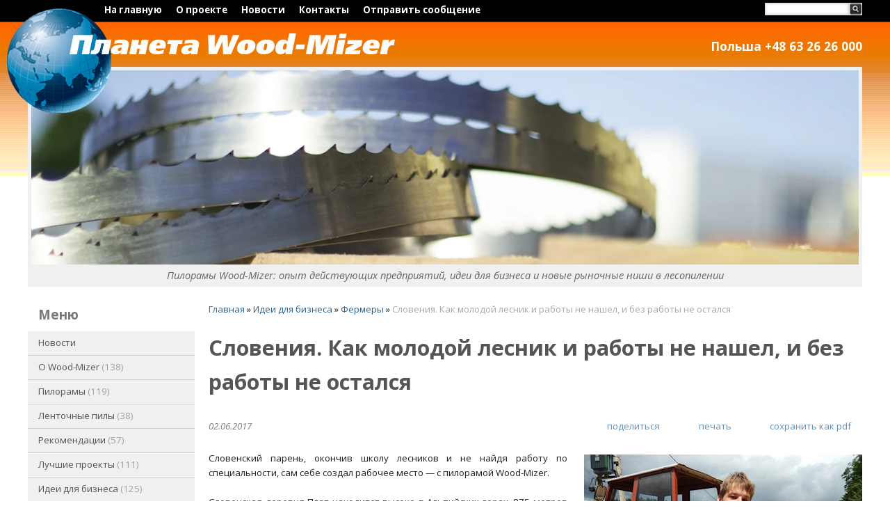

--- FILE ---
content_type: text/html; charset=utf-8
request_url: https://ru.woodmizer-planet.com/index.pl?act=PRODUCT&id=431
body_size: 12265
content:
<!DOCTYPE html>
<html lang=ru><head><meta charset="UTF-8">
<title>Словения. Как молодой лесник и работы не нашел, и без работы не остался</title>
<meta name=viewport content="width=device-width, initial-scale=1.0">
<meta name=description content="Словенский парень, окончив школу лесников и не найдя работу по специальности, сам себе создал рабочее место &amp;mdash; с пилорамой Wood-Mizer. Словенская деревня Плат находится высоко в Альпийских горах, 875 метров над уровнем моря. Чистый воздух, лес, ...">
<meta name=keywords content="грегор, станок, пилорама, Wood, деревня, Mizer, доска, голова, место, лес, хозяйство, управление, кабель, словенский, лесник, человек, бревно, ленточный, пульт, станина, удобный">
<link href='https://fonts.googleapis.com/css?family=Open+Sans:400,400italic,700&subset=latin,cyrillic' rel='stylesheet' type='text/css'>
<link rel="shortcut icon" href=favicon.ico>
<link href='style.css?v=1768926744' rel=stylesheet type=text/css>
<base target="_self">
<meta property=og:image content='https://ru.woodmizer-planet.com/img/pages/431.jpg?ver=331496394479'>
<meta name=twitter:card content=summary_large_image>
<meta property=og:title content='Словения. Как молодой лесник и работы не нашел, и без работы не остался'>
<meta property=og:type content=website>
<meta property=og:url content='https://ru.woodmizer-planet.com/index.pl?act=PRODUCT&amp;id=431'>
<link rel=preconnect href=https://core.nestormedia.com/><script type="text/javascript">(function (d, w, c) { (w[c] = w[c] || []).push(function() { try { w.yaCounter28935485 = new Ya.Metrika({id:28935485, trackLinks:true, accurateTrackBounce:true}); } catch(e) { } }); var n = d.getElementsByTagName("script")[0], s = d.createElement("script"), f = function () { n.parentNode.insertBefore(s, n); }; s.type = "text/javascript"; s.async = true; s.src = (d.location.protocol == "https:" ? "https:" : "http:") + "//mc.yandex.ru/metrika/watch.js"; if (w.opera == "[object Opera]") { d.addEventListener("DOMContentLoaded", f, false); } else { f(); } })(document, window, "yandex_metrika_callbacks");</script><script src='js.js?ver=176892674433' onload='var cookies_allowed=1; setTimeout(function(){ajax2({url:"index.pl?act=PERF&c="+perftest(cookies_allowed)+"&a="+detect(cookies_allowed)});},600)'></script><link rel=canonical href="https://ru.woodmizer-planet.com/index.pl?act=PRODUCT&amp;id=431"><style>
:root {
--shop_img_width:px;
--P:#2e608a;
--P99:hsl(207 50% 99%); --onP99:#000;
--P98:hsl(207 50% 98%); --onP98:#000;
--P97:hsl(207 50% 97%); --onP97:#000;
--P96:hsl(207 50% 96%); --onP96:#000;
--P95:hsl(207 50% 95%); --onP95:#000;
--P90:hsl(207 50% 90%); --onP90:#000;
--P80:hsl(207 50% 80%); --onP80:#000;
--P70:hsl(207 50% 70%); --onP70:#000;
--P60:hsl(207 50% 60%); --onP60:#fff;
--P50:hsl(207 50% 50%); --onP50:#fff;
--P40:hsl(207 50% 40%); --onP40:#fff;
--P30:hsl(207 50% 30%); --onP30:#fff;
--P20:hsl(207 50% 20%); --onP20:#fff;
--P10:hsl(207 50% 10%); --onP10:#fff;
--S:#000000;
--S99:hsl(0 0% 99%); --onS99:#000;
--S98:hsl(0 0% 98%); --onS98:#000;
--S97:hsl(0 0% 97%); --onS97:#000;
--S96:hsl(0 0% 96%); --onS96:#000;
--S95:hsl(0 0% 95%); --onS95:#000;
--S90:hsl(0 0% 90%); --onS90:#000;
--S80:hsl(0 0% 80%); --onS80:#000;
--S70:hsl(0 0% 70%); --onS70:#000;
--S60:hsl(0 0% 60%); --onS60:#fff;
--S50:hsl(0 0% 50%); --onS50:#fff;
--S40:hsl(0 0% 40%); --onS40:#fff;
--S30:hsl(0 0% 30%); --onS30:#fff;
--S20:hsl(0 0% 20%); --onS20:#fff;
--S10:hsl(0 0% 10%); --onS10:#fff;
--N:#000000;
--N99:hsl(0 0% 99%); --onN99:#000;
--N98:hsl(0 0% 98%); --onN98:#000;
--N97:hsl(0 0% 97%); --onN97:#000;
--N96:hsl(0 0% 96%); --onN96:#000;
--N95:hsl(0 0% 95%); --onN95:#000;
--N90:hsl(0 0% 90%); --onN90:#000;
--N80:hsl(0 0% 80%); --onN80:#000;
--N70:hsl(0 0% 70%); --onN70:#000;
--N60:hsl(0 0% 60%); --onN60:#fff;
--N50:hsl(0 0% 50%); --onN50:#fff;
--N40:hsl(0 0% 40%); --onN40:#fff;
--N30:hsl(0 0% 30%); --onN30:#fff;
--N20:hsl(0 0% 20%); --onN20:#fff;
--N10:hsl(0 0% 10%); --onN10:#fff;
--var_style_color_link:#2e608a;
--var_style_cards_gap_px:20px;
--var_style_border_radius_px:0px;
--var_style_card_basis_px:220px;

}
</style></head>

<body class="looking--half url-act-product url-c-idei-dlya-biznesa url-s-fermery url-act-product-id-431 var_menu3_lvl2_type_desktop--click var_menu3_lvl2_type_mobile--click coredesktop" id=zz><input type=checkbox class=menu3checkbox id=menu3checkbox checked><label class=menu3__screen for=menu3checkbox></label><noscript><div><img src="//mc.yandex.ru/watch/28935485" style="position:absolute; left:-9999px;" alt="" /></div></noscript>

<div id=zm>
	<div class=tm-adapt style="padding-left:20px;padding-right:40px" onclick="adaptsw()">x</div>
</div>

<div id=zc><div id=adapt-glass onclick="adaptsw()"></div>

<div style="background:#000;border-bottom:1px solid #144c7b;overflow:hidden">
<div class=width>

<div class=tm-adapt onclick="adaptsw()">≡ меню</div>

<div id=flagsearch style=float:right;margin-top:4px;text-align:right;padding-bottom:4px>

<div class=flags style=display:none>
<a href='http://woodmizer-planet.com/'><img alt='' loading=lazy src=img/flag_gb.png?v=1445448739></a>
<a class=active href='https://ru.woodmizer-planet.com/'><img alt='' loading=lazy src=img/flag_ru.png?v=1445448735></a>
</div>

<div id=searchi style=width:140px;display:inline-block;vertical-align:top;margin-left:15px></div><script>t="<form action=index.pl><input type=hidden name=azZzct value=searzZzch1><table class=search><tr><td class=np><tr><td width=90%><inzZzput  nazZzme=strzZzing type=search style='height:18px;width:100%;box-shadow:inset 0 0 4px rgba(0,0,0,0.2)' value='' onfocus='this.value=\"\"'><td><input type=image src=img/find.png?v=1445448737 style='padding:0'></fzZzorm></table>";t=t.replace(/zZz/g,''); document.getElementById('searchi').innerHTML = t;</script>

</div>

<table  id=tm><tr>
<td><a href='/'>На главную</a>
<td><a href='index.pl?act=ABOUT'>О проекте</a>
<td><a href='index.pl?act=NEWSINDEX'>Новости</a>
<td><a href='index.pl?act=CONTACTS'>Контакты</a>
<td><a href='mail.pl?act=REQUESTFORM' rel=nofollow>Отправить сообщение</a>
</table>


</div></div>

<div class=width>
<table style=width:100% class=main>
<tr><td colspan=2>

<div id=head style="position:relative;height:64px">

<a href='/' id=logo>
<img alt='' loading=lazy id=planeta src=img/planeta.png?v=1445448736 style=position:absolute;top:-20px;left:-30px>
<img alt='' loading=lazy id=planeta-name src=img/planeta-name.png?v=1445448737 style=position:absolute;top:16px;left:60px>
</a>

<div class=telz>
<div class=htel>Польша +48 63 26 26 000</div>
</div>

</div>

<tr><td colspan=2 class=rotate-head style=text-align:center>
<div class='rotate rotate-headplain'><img alt='' oncontextmenu='return false' loading=eager fetchpriority=high src=img/ax/55.jpg class=np></div>

<div style="display:inline-block;margin:4px auto 0 auto;font-size:11pt;font-style:italic;color:#666;">Пилорамы Wood-Mizer: опыт действующих предприятий, идеи для бизнеса и новые рыночные ниши в лесопилении</div>


<tr><td  id=lmenu width=240px>
<table width=100%  border=0 cellpadding=0 cellspacing=0 class=menu id=table-c>
<tr><td class=t>меню
<tr><td><a href='index.pl?act=NEWSINDEX'>Новости</a>
<tr><td><a href='index.pl?act=SECTION&amp;section=O+WOOD-MIZER'>O Wood-Mizer&nbsp;<span class=menu__pcount>138</span></a>
<tr><td><a href='index.pl?act=SECTION&amp;section=piloramy'>Пилорамы&nbsp;<span class=menu__pcount>119</span></a>
<tr><td><a href='index.pl?act=SECTION&amp;section=lentochnye+pily'>Ленточные пилы&nbsp;<span class=menu__pcount>38</span></a>
<tr><td><a href='index.pl?act=SECTION&amp;section=rekomendacii'>Рекомендации&nbsp;<span class=menu__pcount>57</span></a>
<tr><td><a href='index.pl?act=SECTION&amp;section=luchshie+proekty'>Лучшие проекты&nbsp;<span class=menu__pcount>111</span></a>
<tr><td><a href='index.pl?act=SECTION&amp;section=idei+dlya+biznesa'>Идеи для бизнеса&nbsp;<span class=menu__pcount>125</span></a>
<tr><td><a href='index.pl?act=SECTION&amp;section=derevyannoe+domostroenie'>Деревянное домостроение&nbsp;<span class=menu__pcount>45</span></a>
<tr><td><a href='index.pl?act=SECTION&amp;section=zasschita+okruzhayusschej+sredy'>Защита окружающей среды&nbsp;<span class=menu__pcount>8</span></a>

<tr><td><a href='calc.pl'>Калькуляторы</a>

</table>
<br>
<b>Статьи на тему</b><br><a href='index.pl?act=TAGS&amp;tag=%D0%90%D0%97%D0%98%D0%AF&amp;taggroup='>АЗИЯ</a>, 
<a href='index.pl?act=TAGS&amp;tag=%D0%90%D0%A4%D0%A0%D0%98%D0%9A%D0%90&amp;taggroup='>АФРИКА</a>, 
<a href='index.pl?act=TAGS&amp;tag=%D0%95%D0%92%D0%A0%D0%9E%D0%9F%D0%90&amp;taggroup='>ЕВРОПА</a>, 
<a href='index.pl?act=TAGS&amp;tag=%D0%A1%D0%A8%D0%90&amp;taggroup='>США</a>, 
<a href='index.pl?act=TAGS&amp;tag=%D0%90%D0%B2%D1%81%D1%82%D1%80%D0%B8%D1%8F&amp;taggroup='>Австрия</a>, 
<a href='index.pl?act=TAGS&amp;tag=%D0%90%D0%BD%D0%B3%D0%BB%D0%B8%D1%8F&amp;taggroup='>Англия</a>, 
<a href='index.pl?act=TAGS&amp;tag=%D0%91%D0%B5%D0%BB%D0%B0%D1%80%D1%83%D1%81%D1%8C&amp;taggroup='>Беларусь</a>, 
<a href='index.pl?act=TAGS&amp;tag=%D0%91%D0%BE%D0%BB%D0%B3%D0%B0%D1%80%D0%B8%D1%8F&amp;taggroup='>Болгария</a>, 
<a href='index.pl?act=TAGS&amp;tag=%D0%92%D0%B5%D0%BB%D0%B8%D0%BA%D0%BE%D0%B1%D1%80%D0%B8%D1%82%D0%B0%D0%BD%D0%B8%D1%8F&amp;taggroup='>Великобритания</a>, 
<a href='index.pl?act=TAGS&amp;tag=%D0%92%D0%B5%D0%BD%D0%B3%D1%80%D0%B8%D1%8F&amp;taggroup='>Венгрия</a>, 
<a href='index.pl?act=TAGS&amp;tag=%D0%93%D0%B0%D0%BD%D0%B0&amp;taggroup='>Гана</a>, 
<a href='index.pl?act=TAGS&amp;tag=%D0%93%D0%B5%D1%80%D0%BC%D0%B0%D0%BD%D0%B8%D1%8F&amp;taggroup='>Германия</a>, 
<a href='index.pl?act=TAGS&amp;tag=%D0%93%D0%BE%D0%BB%D0%BB%D0%B0%D0%BD%D0%B4%D0%B8%D1%8F&amp;taggroup='>Голландия</a>, 
<a href='index.pl?act=TAGS&amp;tag=%D0%94%D0%B0%D0%BD%D0%B8%D1%8F&amp;taggroup='>Дания</a>, 
<a href='index.pl?act=TAGS&amp;tag=%D0%97%D0%B0%D0%BC%D0%B1%D0%B8%D1%8F&amp;taggroup='>Замбия</a>, 
<a href='index.pl?act=TAGS&amp;tag=%D0%98%D0%BD%D0%B4%D0%B8%D1%8F&amp;taggroup='>Индия</a>, 
<a href='index.pl?act=TAGS&amp;tag=%D0%98%D1%80%D0%BB%D0%B0%D0%BD%D0%B4%D0%B8%D1%8F&amp;taggroup='>Ирландия</a>, 
<a href='index.pl?act=TAGS&amp;tag=%D0%98%D1%81%D0%BF%D0%B0%D0%BD%D0%B8%D1%8F&amp;taggroup='>Испания</a>, 
<a href='index.pl?act=TAGS&amp;tag=%D0%98%D1%82%D0%B0%D0%BB%D0%B8%D1%8F&amp;taggroup='>Италия</a>, 
<a href='index.pl?act=TAGS&amp;tag=%D0%9A%D0%B0%D0%BD%D0%B0%D0%B4%D0%B0&amp;taggroup='>Канада</a>, 
<a href='index.pl?act=TAGS&amp;tag=%D0%9A%D0%B5%D0%BD%D0%B8%D1%8F&amp;taggroup='>Кения</a>, 
<a href='index.pl?act=TAGS&amp;tag=%D0%9A%D0%B8%D1%82%D0%B0%D0%B9&amp;taggroup='>Китай</a>, 
<a href='index.pl?act=TAGS&amp;tag=%D0%9A%D0%BE%D0%BD%D0%B3%D0%BE&amp;taggroup='>Конго</a>, 
<a href='index.pl?act=TAGS&amp;tag=%D0%9B%D0%B0%D1%82%D0%B2%D0%B8%D1%8F&amp;taggroup='>Латвия</a>, 
<a href='index.pl?act=TAGS&amp;tag=%D0%9B%D0%B8%D0%B1%D0%B5%D1%80%D0%B8%D1%8F&amp;taggroup='>Либерия</a>, 
<a href='index.pl?act=TAGS&amp;tag=%D0%9B%D0%B8%D1%82%D0%B2%D0%B0&amp;taggroup='>Литва</a>, 
<a href='index.pl?act=TAGS&amp;tag=%D0%9C%D0%B0%D0%BB%D0%B0%D0%B9%D0%B7%D0%B8%D1%8F&amp;taggroup='>Малайзия</a>, 
<a href='index.pl?act=TAGS&amp;tag=%D0%9D%D0%BE%D1%80%D0%B2%D0%B5%D0%B3%D0%B8%D1%8F&amp;taggroup='>Норвегия</a>, 
<a href='index.pl?act=TAGS&amp;tag=%D0%9F%D0%B0%D0%BF%D1%83%D0%B0%20%D0%9D%D0%BE%D0%B2%D0%B0%D1%8F%20%D0%93%D0%B2%D0%B8%D0%BD%D0%B5%D1%8F&amp;taggroup='>Папуа Новая Гвинея</a>, 
<a href='index.pl?act=TAGS&amp;tag=%D0%9F%D0%BE%D0%BB%D1%8C%D1%88%D0%B0&amp;taggroup='>Польша</a>, 
<a href='index.pl?act=TAGS&amp;tag=%D0%A0%D0%BE%D1%81%D1%81%D0%B8%D1%8F&amp;taggroup='>Россия</a>, 
<a href='index.pl?act=TAGS&amp;tag=%D0%A0%D1%83%D0%BC%D1%8B%D0%BD%D0%B8%D1%8F&amp;taggroup='>Румыния</a>, 
<a href='index.pl?act=TAGS&amp;tag=%D0%A1%D0%B5%D1%80%D0%B1%D0%B8%D1%8F&amp;taggroup='>Сербия</a>, 
<a href='index.pl?act=TAGS&amp;tag=%D0%A1%D0%BB%D0%BE%D0%B2%D0%B0%D0%BA%D0%B8%D1%8F&amp;taggroup='>Словакия</a>, 
<a href='index.pl?act=TAGS&amp;tag=%D0%A1%D0%BB%D0%BE%D0%B2%D0%B5%D0%BD%D0%B8%D1%8F&amp;taggroup='>Словения</a>, 
<a href='index.pl?act=TAGS&amp;tag=%D0%A2%D1%83%D1%80%D1%86%D0%B8%D1%8F&amp;taggroup='>Турция</a>, 
<a href='index.pl?act=TAGS&amp;tag=%D0%A3%D0%BA%D1%80%D0%B0%D0%B8%D0%BD%D0%B0&amp;taggroup='>Украина</a>, 
<a href='index.pl?act=TAGS&amp;tag=%D0%A3%D1%8D%D0%BB%D1%8C%D1%81&amp;taggroup='>Уэльс</a>, 
<a href='index.pl?act=TAGS&amp;tag=%D0%A4%D0%B8%D0%BD%D0%BB%D1%8F%D0%BD%D0%B4%D0%B8%D1%8F&amp;taggroup='>Финляндия</a>, 
<a href='index.pl?act=TAGS&amp;tag=%D0%A4%D1%80%D0%B0%D0%BD%D1%86%D0%B8%D1%8F&amp;taggroup='>Франция</a>, 
<a href='index.pl?act=TAGS&amp;tag=%D0%A5%D0%BE%D1%80%D0%B2%D0%B0%D1%82%D0%B8%D1%8F&amp;taggroup='>Хорватия</a>, 
<a href='index.pl?act=TAGS&amp;tag=%D0%A7%D0%B5%D1%85%D0%B8%D1%8F&amp;taggroup='>Чехия</a>, 
<a href='index.pl?act=TAGS&amp;tag=%D0%A8%D0%B2%D0%B5%D1%86%D0%B8%D1%8F&amp;taggroup='>Швеция</a>, 
<a href='index.pl?act=TAGS&amp;tag=%D0%A8%D0%BE%D1%82%D0%BB%D0%B0%D0%BD%D0%B4%D0%B8%D1%8F&amp;taggroup='>Шотландия</a>, 
<a href='index.pl?act=TAGS&amp;tag=%D0%AD%D1%81%D1%82%D0%BE%D0%BD%D0%B8%D1%8F&amp;taggroup='>Эстония</a>, 
<a href='index.pl?act=TAGS&amp;tag=%D0%AE%D0%90%D0%A0&amp;taggroup='>ЮАР</a>, 
<a href='index.pl?act=TAGS&amp;tag=%D0%98%D0%BD%D0%B4%D0%BE%D0%BD%D0%B5%D0%B7%D0%B8%D1%8F&amp;taggroup='>Индонезия</a>, 
<a href='index.pl?act=TAGS&amp;tag=%D0%A2%D0%B0%D0%B8%D0%BB%D0%B0%D0%BD%D0%B4&amp;taggroup='>Таиланд</a>, 
<a href='index.pl?act=TAGS&amp;tag=%D0%A4%D0%B8%D0%BB%D0%B8%D0%BF%D0%BF%D0%B8%D0%BD%D1%8B&amp;taggroup='>Филиппины</a>, 
<a href='index.pl?act=TAGS&amp;tag=%D0%A8%D0%B2%D0%B5%D0%B9%D1%86%D0%B0%D1%80%D0%B8%D1%8F&amp;taggroup='>Швейцария</a>, 
<a href='index.pl?act=TAGS&amp;tag=%D0%AF%D0%BF%D0%BE%D0%BD%D0%B8%D1%8F&amp;taggroup='>Япония</a>

<!-- menu -->


<table style="width:100%;margin:30px 0;border:1px solid #aaa">
<tr><td style="background:#2d5f89;color:#fff;font-size:10pt;font-weight:bold;padding:3px 0 4px 10px;border-bottom:1px solid #d8dfea">Подпишись на новости
<tr><td class=search id=subscri style="padding:10px 0 5px 10px">
<script>t="<fozZzrm method=post action=subzZzscribe.pl><inpzZzut style=font-size:9pt;padding:6px;width:71%;font-family:arial,sans-serif type=text name=ezZzmail value='Укажи свой email' onfocus='this.value=\"\"'><inpzZzut style='width:46px;background:#eceef5;padding:5px;border:1px solid #cad4e7;' type=subzZzmit value='OK'></fozZzrm>";t=t.replace(/zZz/g,''); document.getElementById('subscri').innerHTML = t;</script>
<tr><td style='padding:0 10px 6px 10px;font-size:8pt'>
События, новые статьи. Будь в курсе!
</table>





<td id=tdproduct>
<div class='page page-product '>

<div class=wot>
<div class=breadcrumbs itemscope itemtype=https://schema.org/BreadcrumbList>
<a href='/'>Главная</a> <span class=breadcrumbs__sep>»</span> <span itemprop=itemListElement itemscope itemtype=https://schema.org/ListItem>
	<a itemprop=item href='/index.pl?act=SECTION&amp;section=idei+dlya+biznesa'>Идеи для бизнеса</a>
	<meta itemprop=position content=1>
	<meta itemprop=name content='Идеи для бизнеса'>
</span> <span class=breadcrumbs__sep>»</span> <span itemprop=itemListElement itemscope itemtype=https://schema.org/ListItem>
	<a itemprop=item href='/index.pl?act=SUBJ&amp;subj=fermery&amp;section=idei+dlya+biznesa'>Фермеры</a>
	<meta itemprop=position content=2>
	<meta itemprop=name content='Фермеры'>
</span> <span class=breadcrumbs__sep>»</span> <span itemprop=itemListElement itemscope itemtype=https://schema.org/ListItem>
	<span itemprop=item itemscope itemtype=https://schema.org/Thing itemid='https://ru.woodmizer-planet.com/index.pl?act=PRODUCT&amp;id=431'>Словения. Как молодой лесник и работы не нашел, и без работы не остался </span>
	<meta itemprop=position content=3>
	<meta itemprop=name content='Словения. Как молодой лесник и работы не нашел, и без работы не остался '>
</span>
</div>
</div>



<div >
<link itemprop=image href="https://ru.woodmizer-planet.com/img/pages/431.jpg?ver=331496394479">
<meta itemprop=category content='Идеи для бизнеса'>



<content id=print >
<h1 itemprop=name>Словения. Как молодой лесник и работы не нашел, и без работы не остался  </h1>

<div class=page__podh1>
<div class=dateline>02.06.2017</div>
<div class=page__tools>
 
 <button type=button class="btn btn--ghost" onclick="try{ navigator.share({url:'https://ru.woodmizer-planet.com/index.pl?act=PRODUCT&id=431'}); }catch(e){}" aria-label="поделиться"	><i class='icon-share-nodes-solid'></i><span class="page__toolstext"> поделиться</span></button>
 <button type=button class="btn btn--ghost" onclick="printthis('print','headcom')" aria-label="печать"><i class='print-button__printicon icon-print'></i><span class="page__toolstext"> печать</span></button>
 <button type=button class="btn btn--ghost" onclick="pdfthis('print','headcom')" aria-label="сохранить как pdf"><i class='logo-pdf'></i><span class="page__toolstext"> сохранить как pdf</span></button>
</div>
</div>


<div itemprop=brand itemscope itemtype=https://schema.org/Brand>
<div itemprop=name content="Словения"></div>
</div>


<div class=page__content itemprop=description><span class='zimgw bigimg zimgw--lb' style='width:400px;;min-width:120px' alt="Словения. Как молодой лесник и работы не нашел, и без работы не остался  " onclick='lb({el:this,up:15})' itemprop=image itemscope itemtype=https://schema.org/ImageObject bigimg='img/pages/431.jpg?ver=149639470033px'><img class='zimg' src='img/pages/431.jpg?ver=149639470033px&w=400' width=770 height=525  alt="Словения. Как молодой лесник и работы не нашел, и без работы не остался  "  loading=eager fetchpriority=high itemprop=thumbnailUrl><link itemprop=contentUrl href='img/pages/431.jpg?ver=149639470033px'><meta itemprop=representativeOfPage content=true></span>   Словенский парень, окончив школу лесников и не найдя работу по специальности, сам себе создал рабочее место &mdash; с пилорамой Wood-Mizer. <br>
<br>
Словенская деревня Плат находится высоко в Альпийских горах, 875 метров над уровнем моря. Чистый воздух, лес, родники, прекрасный горный пейзаж, вероятно, влияют на жизнь местных крестьян так, что течет она неторопливо, спокойно и очень разумно. Жители деревни, в основном, занимаются сельским хозяйством. Почти в каждой семье есть коровы, и овцы, и птица и много всякой живности. <br>
<br>
Вот и родители Грегора Поточника из деревни Плат тоже работают на ферме, а дома еще своих 20 коров. Кроме того, как и многие в этих местах, семья владеет лесом, около 35 га. Это обстоятельство навело Грегора на мысль, что можно более рационально, современными методами управлять своим лесом и получать от него прибыль. Поэтому Грегор поступил и успешно окончил школу лесников. <br>
<br>
"Закончить-то закончил, - смеется Грегор. - Но только работу по специальности не нашел!" <br>
<br>
<span class='zimgw zimgw--alt zimgw--lb' style='width:770px;;min-width:120px' alt="Грегор Поточник, не найдя работы по специальности, купил пилораму Wood-Mizer LT20B " onclick='lb({el:this,up:15})' itemprop=image itemscope itemtype=https://schema.org/ImageObject bigimg='img/misc/201706021211382.jpg?ver=149639470033'><img loading=lazy class='zimg' src='img/misc/201706021211382.jpg?ver=149639470033&w=770' width=770 height=525  alt="Грегор Поточник, не найдя работы по специальности, купил пилораму Wood-Mizer LT20B "  itemprop=thumbnailUrl><link itemprop=contentUrl href='img/misc/201706021211382.jpg?ver=149639470033'><meta itemprop=representativeOfPage content=true></span> <br>
<br>
Однако не в характере Грегора отчаиваться и ждать от судьбы милостей. Веселый нрав - великий дар, который делает человека счастливым независимо от обстоятельств, и поэтому такие люди предпочитают смотреть вперед, строить планы и их осуществлять. <br>
<br>
Поработав в разных местах, Грегор скопил деньги, и, едва ему исполнилось 27, купил себе ленточную пилораму. <br>
<br>
"В нашей деревне почти у всех есть свой лес, за ним ухаживают, старые, сухие деревья, поломанные непогодой стволы вывозят, и эту древесину нужно распилить, потому что в крестьянском хозяйстве, особенно если есть животные, всегда нужно что-то строить или ремонтировать", - объясняет свой поступок Грегор. Практика показал, что он абсолютно прав. <br>
<br>
<span class='zimgw zimgw--alt zimgw--lb' style='width:770px;;min-width:120px' alt="Ленточная пилорама LT20B установлена в деревне Грегора на вершине горы 875 м над уровнем моря" onclick='lb({el:this,up:15})' itemprop=image itemscope itemtype=https://schema.org/ImageObject bigimg='img/misc/201706021211383.jpg?ver=149639470033'><img loading=lazy class='zimg' src='img/misc/201706021211383.jpg?ver=149639470033&w=770' width=770 height=525  alt="Ленточная пилорама LT20B установлена в деревне Грегора на вершине горы 875 м над уровнем моря"  itemprop=thumbnailUrl><link itemprop=contentUrl href='img/misc/201706021211383.jpg?ver=149639470033'><meta itemprop=representativeOfPage content=true></span> <br>
<br>
Пилорама, которую приобрел Грегор, выпущена фирмой Wood-Mizer. Это всемирно известный бренд, который существует с 1982 года, и сегодня является лидером в производстве ленточных пилорам. Компания американская, а ее Европейский производственный центр находится в Польше. Всего в мире работает больше 60.000 ленточнопильных станков Wood-Mizer практически во всех странах мира. <br>
<br>
"Я узнал, что в Равне на Корошкем есть представительство Wood-Mizer, фирма FAMTEH. Это всего в 17 км от нашей деревни. Так что я поехал к ним в офис, посоветовался и купил пилораму LT20B", - рассказывает Грегор. <br>
<br>
Этот станок предназначен для малого и среднего бизнеса. Его станина состоит из нескольких сегментов, очень прочных, которые расположены низко к земле, так что бревно накатывают на станину вручную баграми. Пилящая голова, в которой на двух шкивах надета ленточная пила, оборудована электрическими двигателями - главным, приводящим пилу во вращение, и дополнительными - которые перемещают саму голову вверх / вниз и вперед / назад вдоль станины. <br>
<br>
<span class='zimgw zimgw--alt zimgw--lb' style='width:770px;;min-width:120px' alt="У ленточнопильного станка LT20B дистанционный пульт управления" onclick='lb({el:this,up:15})' itemprop=image itemscope itemtype=https://schema.org/ImageObject bigimg='img/misc/201706021211384.jpg?ver=149639470033'><img loading=lazy class='zimg' src='img/misc/201706021211384.jpg?ver=149639470033&w=770' width=770 height=525  alt="У ленточнопильного станка LT20B дистанционный пульт управления"  itemprop=thumbnailUrl><link itemprop=contentUrl href='img/misc/201706021211384.jpg?ver=149639470033'><meta itemprop=representativeOfPage content=true></span> <br>
<br>
Это не самая маленькая пилорама в семействе машин Wood-Mizer (есть более простые модели LT10 и LT15), и в случае Грегора его ленточнопильный станок имеет одну важную особенность - у него есть пульт дистанционного управления. На пульте - электронная линейка, с помощью которой можно задать нужную толщину доски, и пилящая голова автоматически установится в правильное положение для следующего пропила. <br>
<br>
<span class='zimgw zimgw--alt zimgw--lb' style='width:770px;;min-width:120px' alt="Грегор Поточник управляет всеми функциями пилорамы, сидя в удобном кресле под навесом, защищающим оператора от непогоды" onclick='lb({el:this,up:15})' itemprop=image itemscope itemtype=https://schema.org/ImageObject bigimg='img/misc/201706021211385.jpg?ver=149639470033'><img loading=lazy class='zimg' src='img/misc/201706021211385.jpg?ver=149639470033&w=770' width=770 height=525  alt="Грегор Поточник управляет всеми функциями пилорамы, сидя в удобном кресле под навесом, защищающим оператора от непогоды"  itemprop=thumbnailUrl><link itemprop=contentUrl href='img/misc/201706021211385.jpg?ver=149639470033'><meta itemprop=representativeOfPage content=true></span> <br>
<br>
Вместе с сотрудниками FAMTEH Грегор собрал станок недалеко от дома, чуть выше в гору. Он оборудовал себе удобное рабочее место - кресло, укрытое тентом от солнца и непогоды, а перед ним - пульт управления. Кабель дистанционного управления подвешен на проводе, натянутом меж двух столбов в начале и в конце станка. Получается, что кабель находится в воздухе, сбоку от станка, легко перемещается и не засыпается опилками. Такой способ подвешивания кабеля Wood-Mizer называет "curtain" - "занавес". <br>
<br>
<span class='zimgw zimgw--alt zimgw--lb' style='width:770px;;min-width:120px' alt="Грегор Поточник управляет всеми функциями пилорамы, сидя в удобном кресле под навесом, защищающим оператора от непогоды" onclick='lb({el:this,up:15})' itemprop=image itemscope itemtype=https://schema.org/ImageObject bigimg='img/misc/201706021211386.jpg?ver=149639470033'><img loading=lazy class='zimg' src='img/misc/201706021211386.jpg?ver=149639470033&w=770' width=770 height=525  alt="Грегор Поточник управляет всеми функциями пилорамы, сидя в удобном кресле под навесом, защищающим оператора от непогоды"  itemprop=thumbnailUrl><link itemprop=contentUrl href='img/misc/201706021211386.jpg?ver=149639470033'><meta itemprop=representativeOfPage content=true></span> <br>
<br>
Теперь Грегор работает, сидя в удобном кресле, вместо того, чтобы ходить вдоль станка вместе с пилящей головой, нарезая бревно по одной доске. Этот комфорт существенно влияет на производительность, потому что Грегор меньше устает и может дольше работать. Для съема готовой доски он нанимает помощника. А иногда заказчик, желая сэкономить, сам рад складывать свои доски, наблюдая, как распиливается его древесина. Как говорится, своя ноша не тянет. <br>
<br>
<span class='zimgw zimgw--alt zimgw--lb' style='width:770px;;min-width:120px' alt="Грегор Поточник изготавливает пиломатериал для своего хозяйства и для нужд соседей" onclick='lb({el:this,up:15})' itemprop=image itemscope itemtype=https://schema.org/ImageObject bigimg='img/misc/201706021211387.jpg?ver=149639470033'><img loading=lazy class='zimg' src='img/misc/201706021211387.jpg?ver=149639470033&w=770' width=770 height=525  alt="Грегор Поточник изготавливает пиломатериал для своего хозяйства и для нужд соседей"  itemprop=thumbnailUrl><link itemprop=contentUrl href='img/misc/201706021211387.jpg?ver=149639470033'><meta itemprop=representativeOfPage content=true></span> <br>
<br>
Жители довольны, что в деревне есть лесопилка. Не нужно далеко везти бревна, и кроме того, у Грегора они забирают не только готовый пиломатериал, но и горбыль, и опилки - в хозяйстве все пригодится. <br>
<br>
Вот так молодой словенский лесник и людям помогает, и себя не забывает. Win-win! Обоюдная победа. <br>
<br>
<span class='zimgw zimgw--alt zimgw--lb' style='width:770px;;min-width:120px' alt="На стене дома Поточников изображен Святой Флориан - покровитель крестьянских домов, оберегающий жилище от пожара" onclick='lb({el:this,up:15})' itemprop=image itemscope itemtype=https://schema.org/ImageObject bigimg='img/misc/201706021211388.jpg?ver=149639470033'><img loading=lazy class='zimg' src='img/misc/201706021211388.jpg?ver=149639470033&w=770' width=770 height=525  alt="На стене дома Поточников изображен Святой Флориан - покровитель крестьянских домов, оберегающий жилище от пожара"  itemprop=thumbnailUrl><link itemprop=contentUrl href='img/misc/201706021211388.jpg?ver=149639470033'><meta itemprop=representativeOfPage content=true></span></div>


<div style=clear:both></div>


<br>
<br>

<b>Статьи на тему</b><br><a href='index.pl?act=TAGS&amp;tag=%D0%A1%D0%BB%D0%BE%D0%B2%D0%B5%D0%BD%D0%B8%D1%8F&amp;taggroup='>Словения</a>

<div itemprop=additionalProperty itemscope itemtype=https://schema.org/PropertyValue>
 <meta itemprop=name content="">
 <meta itemprop=value content="Словения">
</div>
<br><br>
</content>
</div>


<div class=adapthide><script src=http://connect.facebook.net/ru_RU/all.js#xfbml=1></script><fb:like show_faces=true width=450></fb:like></div><br><br>



<div class=reqw>Если Вас заинтересовали указанные в статье продукты или услуги фирмы Wood-Mizer, Вы можете:<br><div class=reqb style='padding:4px 0 10px 0'><a class='req hand' onclick="ajax2({el:this.closest('.reqb'),url:'mai'+'l.pl?act=REQU'+'ESTFORM2&place=product_bottom', onok: function(){validation_init(document.forms.req)}})"><i class=icon-mail></i> <b>Отправить запрос сейчас</b></a></div></div>



<br><br><br>
<h3 class=page__morefromcath><span>Ещё из раздела <a href='index.pl?act=SUBJ&amp;subj=fermery&amp;section=idei+dlya+biznesa'>Фермеры</a></span></h3>
<div class='cards cards--place--cs cards--place--more cards--grid'>
<div class='cards__card' data-ordname='p^490' itemprop=itemListElement itemscope itemtype=https://schema.org/Offer>
<div class='card'>

<a class=card__imgw href='index.pl?act=PRODUCT&id=490'>
<img alt='' loading=lazy class='card__img card__img--cover' src='img/pages/490-s.jpg?ver=154641551233&w=320' >
<link itemprop=image href="https://ru.woodmizer-planet.com/img/pages/490-s.jpg?ver=154641551233">
</a>

<div class=card__textw>
<div class='card__title h'><a class=dn href='https://ru.woodmizer-planet.com/index.pl?act=PRODUCT&id=490' itemprop=url><span itemprop=name>Как безопасно и точно вырубить дерево - шведский видео-сериал Swedish Homestead  <i class='print-button__videoicon icon-video card__videoimg'></i>  </span></a></div>
<ul class=card__tagsul><li class=card__tagsli><span> <a href='index.pl?act=TAGS&amp;tag=%D0%A8%D0%B2%D0%B5%D1%86%D0%B8%D1%8F&amp;taggroup='>Швеция</a></span></ul>
<div class=card__text><div class=card__textcrop itemprop=description>Фермер Симеон Фукс рассказывает о проверенных методах, используемых шведскими лесозаготовителями для вырубки деревьев. Существуют разные методы рубки деревьев. В Швеции молодые лесорубы ценят традиции и опыт старших поколений лесорубов. Симеон не  ...</div></div>
<div class=card__more><a class='more card__morebtn' href='index.pl?act=PRODUCT&id=490'>подробнее</a></div>
<div class=card__date><div class=dateline>02.01.2019</div></div>
</div>
<!-- shop-in-card490 -->
</div>
</div>

<div class='cards__card' data-ordname='p^486' itemprop=itemListElement itemscope itemtype=https://schema.org/Offer>
<div class='card'>

<a class=card__imgw href='index.pl?act=PRODUCT&id=486'>
<img alt='' loading=lazy class='card__img card__img--cover' src='img/pages/486-s.jpg?ver=154400562033&w=320' >
<link itemprop=image href="https://ru.woodmizer-planet.com/img/pages/486-s.jpg?ver=154400562033">
</a>

<div class=card__textw>
<div class='card__title h'><a class=dn href='https://ru.woodmizer-planet.com/index.pl?act=PRODUCT&id=486' itemprop=url><span itemprop=name>Как станок Wood-Mizer работает на открытом воздухе зимой   <i class='print-button__videoicon icon-video card__videoimg'></i>  <div class=h__sh><div class='sh1'> Swedish Homestead Series</div></div></span></a></div>
<ul class=card__tagsul><li class=card__tagsli><span> <a href='index.pl?act=TAGS&amp;tag=%D0%A8%D0%B2%D0%B5%D1%86%D0%B8%D1%8F&amp;taggroup='>Швеция</a></span></ul>
<div class=card__text><div class=card__textcrop itemprop=description>В этом видео шведский фермер Симеон Фукс объясняет, что со станком Wood-Mizer LT40 его ферма может получать прибыль в любое время года. После 15 лет использования и 5,000 часов пиления, пилорама Wood-Mizer продолжает исправно работать даже на  ...</div></div>
<div class=card__more><a class='more card__morebtn' href='index.pl?act=PRODUCT&id=486'>подробнее</a></div>
<div class=card__date><div class=dateline>05.12.2018</div></div>
</div>
<!-- shop-in-card486 -->
</div>
</div>

<div class='cards__card' data-ordname='p^300' itemprop=itemListElement itemscope itemtype=https://schema.org/Offer>
<div class='card'>

<a class=card__imgw href='index.pl?act=PRODUCT&id=300'>
<img alt='' loading=lazy class='card__img card__img--cover' src='img/pages/300-s.jpg?ver=144508592733&w=320' >
<link itemprop=image href="https://ru.woodmizer-planet.com/img/pages/300-s.jpg?ver=144508592733">
</a>

<div class=card__textw>
<div class='card__title h'><a class=dn href='https://ru.woodmizer-planet.com/index.pl?act=PRODUCT&id=300' itemprop=url><span itemprop=name>Как ферма превратилась в лесопилку  <i class='print-button__videoicon icon-video card__videoimg'></i>  </span></a></div>
<ul class=card__tagsul><li class=card__tagsli><span> <a href='index.pl?act=TAGS&amp;tag=%D0%95%D0%92%D0%A0%D0%9E%D0%9F%D0%90&amp;taggroup='>ЕВРОПА</a>, <a href='index.pl?act=TAGS&amp;tag=%D0%90%D0%BD%D0%B3%D0%BB%D0%B8%D1%8F&amp;taggroup='>Англия</a>, <a href='index.pl?act=TAGS&amp;tag=%D0%92%D0%B5%D0%BB%D0%B8%D0%BA%D0%BE%D0%B1%D1%80%D0%B8%D1%82%D0%B0%D0%BD%D0%B8%D1%8F&amp;taggroup='>Великобритания</a></span></ul>
<div class=card__text><div class=card__textcrop itemprop=description>Английские фермеры, отец и сын, случайно обнаружили новую рыночную нишу и стали делать… дубовые ворота. Довольно неожиданно увидеть лесопилку в хозяйстве, где разводят овец и крупный рогатый скот. Но ферма Copford в Восточном Сассексе - это именно  ...</div></div>
<div class=card__more><a class='more card__morebtn' href='index.pl?act=PRODUCT&id=300'>подробнее</a></div>
<div class=card__date><div class=dateline>11.12.2013</div></div>
</div>
<!-- shop-in-card300 -->
</div>
</div>

<div class='cards__card' data-ordname='p^541' itemprop=itemListElement itemscope itemtype=https://schema.org/Offer>
<div class='card'>

<a class=card__imgw href='index.pl?act=PRODUCT&id=541'>
<img alt='' loading=lazy class='card__img card__img--cover' src='img/pages/541-s.jpg?ver=159341295533&w=320' >
<link itemprop=image href="https://ru.woodmizer-planet.com/img/pages/541-s.jpg?ver=159341295533">
</a>

<div class=card__textw>
<div class='card__title h'><a class=dn href='https://ru.woodmizer-planet.com/index.pl?act=PRODUCT&id=541' itemprop=url><span itemprop=name>Лесопилка на органической ферме в швейцарских Альпах  <i class='print-button__videoicon icon-video card__videoimg'></i>  </span></a></div>
<ul class=card__tagsul><li class=card__tagsli><span> <a href='index.pl?act=TAGS&amp;tag=%D0%A8%D0%B2%D0%B5%D0%B9%D1%86%D0%B0%D1%80%D0%B8%D1%8F&amp;taggroup='>Швейцария</a></span></ul>
<div class=card__text><div class=card__textcrop itemprop=description>Эта ферма расположена высоко в горах, и добраться до нее можно только на горном поезде. Хозяин фермы приобрел лесопильный станок, чтобы не зависеть от транспорта и использовать древесину из своего леса. «Меня зовут Хайни Хуттер. Я живу на горе Риги  ...</div></div>
<div class=card__more><a class='more card__morebtn' href='index.pl?act=PRODUCT&id=541'>подробнее</a></div>
<div class=card__date><div class=dateline>25.06.2020</div></div>
</div>
<!-- shop-in-card541 -->
</div>
</div>

<div class='cards__card' data-ordname='p^89' itemprop=itemListElement itemscope itemtype=https://schema.org/Offer>
<div class='card'>

<a class=card__imgw href='index.pl?act=PRODUCT&id=89'>
<img alt='' loading=lazy class='card__img card__img--cover' src='img/pages/89-s.jpg?ver=137457481433&w=320' >
<link itemprop=image href="https://ru.woodmizer-planet.com/img/pages/89-s.jpg?ver=137457481433">
</a>

<div class=card__textw>
<div class='card__title h'><a class=dn href='https://ru.woodmizer-planet.com/index.pl?act=PRODUCT&id=89' itemprop=url><span itemprop=name>Норвежская семья зарабатывает на распиловке древесины 200% прибыли   <div class=h__sh><div class='sh1'> И подумывает о развитии нового направления – деревянные конструкции для строительства</div></div></span></a></div>
<ul class=card__tagsul><li class=card__tagsli><span> <a href='index.pl?act=TAGS&amp;tag=%D0%9D%D0%BE%D1%80%D0%B2%D0%B5%D0%B3%D0%B8%D1%8F&amp;taggroup='>Норвегия</a></span></ul>
<div class=card__text><div class=card__textcrop itemprop=description>Всякая мысль стремится к завершению заложенных в ней возможностей. Именно поэтому важно мечтать. Ибо мечты сбываются. По крайней мере, мечты этой семьи из деревни Bryne, что находится неподалеку от норвежского городка Stavanger, шаг за шагом  ...</div></div>
<div class=card__more><a class='more card__morebtn' href='index.pl?act=PRODUCT&id=89'>подробнее</a></div>
<div class=card__date><div class=dateline>09.02.2006</div></div>
</div>
<!-- shop-in-card89 -->
</div>
</div>

<div class='cards__card' data-ordname='p^558' itemprop=itemListElement itemscope itemtype=https://schema.org/Offer>
<div class='card'>

<a class=card__imgw href='index.pl?act=PRODUCT&id=558'>
<img alt='' loading=lazy class='card__img card__img--cover' src='img/pages/558-s.jpg?ver=160656401233&w=320' >
<link itemprop=image href="https://ru.woodmizer-planet.com/img/pages/558-s.jpg?ver=160656401233">
</a>

<div class=card__textw>
<div class='card__title h'><a class=dn href='https://ru.woodmizer-planet.com/index.pl?act=PRODUCT&id=558' itemprop=url><span itemprop=name>Нужно расчистить лес после бури? Есть деревья, пораженные жучком-короедом?  </span></a></div>
<ul class=card__tagsul><li class=card__tagsli><span> <a href='index.pl?act=TAGS&amp;tag=%D0%93%D0%B5%D1%80%D0%BC%D0%B0%D0%BD%D0%B8%D1%8F&amp;taggroup='>Германия</a></span></ul>
<div class=card__text><div class=card__textcrop itemprop=description>Хорошее решение – превратить поврежденные бревна в более ценный пиломатериал для своего хозяйства и на продажу. В семье Raddatz из немецкого региона Вендланд мужчины хорошо ладят с техникой. Кевин – профессиональный слесарь, работает в отделе  ...</div></div>
<div class=card__more><a class='more card__morebtn' href='index.pl?act=PRODUCT&id=558'>подробнее</a></div>
<div class=card__date><div class=dateline>28.11.2020</div></div>
</div>
<!-- shop-in-card558 -->
</div>
</div>

<div class='cards__card' data-ordname='p^482' itemprop=itemListElement itemscope itemtype=https://schema.org/Offer>
<div class='card'>

<a class=card__imgw href='index.pl?act=PRODUCT&id=482'>
<img alt='' loading=lazy class='card__img card__img--cover' src='img/pages/482-s.jpg?ver=154400566133&w=320' >
<link itemprop=image href="https://ru.woodmizer-planet.com/img/pages/482-s.jpg?ver=154400566133">
</a>

<div class=card__textw>
<div class='card__title h'><a class=dn href='https://ru.woodmizer-planet.com/index.pl?act=PRODUCT&id=482' itemprop=url><span itemprop=name>Почему нужно вырубать старые деревья - Видео-серии Swedish Homestead  <i class='print-button__videoicon icon-video card__videoimg'></i>  </span></a></div>
<ul class=card__tagsul><li class=card__tagsli><span> <a href='index.pl?act=TAGS&amp;tag=%D0%A8%D0%B2%D0%B5%D1%86%D0%B8%D1%8F&amp;taggroup='>Швеция</a></span></ul>
<div class=card__text><div class=card__textcrop itemprop=description>Как правильно управлять своим лесным участком? Симеон Фукс обсуждает преимущества вырубки деревьев и его собственную философию защиты окружающей среды в сравнении с тем, чтобы просто оставить все как есть и не трогать этот лес. Владея 18-ю гектарами  ...</div></div>
<div class=card__more><a class='more card__morebtn' href='index.pl?act=PRODUCT&id=482'>подробнее</a></div>
<div class=card__date><div class=dateline>24.10.2018</div></div>
</div>
<!-- shop-in-card482 -->
</div>
</div>

<div class='cards__card' data-ordname='p^472' itemprop=itemListElement itemscope itemtype=https://schema.org/Offer>
<div class='card'>

<a class=card__imgw href='index.pl?act=PRODUCT&id=472'>
<img alt='' loading=lazy class='card__img card__img--cover' src='img/pages/472-s.jpg?ver=154400571133&w=320' >
<link itemprop=image href="https://ru.woodmizer-planet.com/img/pages/472-s.jpg?ver=154400571133">
</a>

<div class=card__textw>
<div class='card__title h'><a class=dn href='https://ru.woodmizer-planet.com/index.pl?act=PRODUCT&id=472' itemprop=url><span itemprop=name>Прежде чем купить пилораму, посмотрите это видео  <i class='print-button__videoicon icon-video card__videoimg'></i>  </span></a></div>
<ul class=card__tagsul><li class=card__tagsli><span> <a href='index.pl?act=TAGS&amp;tag=%D0%A8%D0%B2%D0%B5%D1%86%D0%B8%D1%8F&amp;taggroup='>Швеция</a></span></ul>
<div class=card__text><div class=card__textcrop itemprop=description>Фермер из Швеции Симеон Фукс демонстрирует, как станок Wood-Mizer LT40 распиливает бревно от начала до конца. Симеон и его отец Хельмут Фукс &mdash; эксперты в распиловке древесины, потому что уже 15 лет они владеют станком Wood-Mizer LT40. &laquo;В  ...</div></div>
<div class=card__more><a class='more card__morebtn' href='index.pl?act=PRODUCT&id=472'>подробнее</a></div>
<div class=card__date><div class=dateline>22.08.2018</div></div>
</div>
<!-- shop-in-card472 -->
</div>
</div>

<div class='cards__card' data-ordname='p^112' itemprop=itemListElement itemscope itemtype=https://schema.org/Offer>
<div class='card'>

<a class=card__imgw href='index.pl?act=PRODUCT&id=112'>
<img alt='' loading=lazy class='card__img card__img--cover' src='img/pages/112-s.jpg?ver=144508610633&w=320' >
<link itemprop=image href="https://ru.woodmizer-planet.com/img/pages/112-s.jpg?ver=144508610633">
</a>

<div class=card__textw>
<div class='card__title h'><a class=dn href='https://ru.woodmizer-planet.com/index.pl?act=PRODUCT&id=112' itemprop=url><span itemprop=name>Простое техническое решение по сушке древесины ускорило производственный цикл в Оксфорде  </span></a></div>
<ul class=card__tagsul><li class=card__tagsli><span> <a href='index.pl?act=TAGS&amp;tag=%D0%95%D0%92%D0%A0%D0%9E%D0%9F%D0%90&amp;taggroup='>ЕВРОПА</a>, <a href='index.pl?act=TAGS&amp;tag=%D0%90%D0%BD%D0%B3%D0%BB%D0%B8%D1%8F&amp;taggroup='>Англия</a>, <a href='index.pl?act=TAGS&amp;tag=%D0%92%D0%B5%D0%BB%D0%B8%D0%BA%D0%BE%D0%B1%D1%80%D0%B8%D1%82%D0%B0%D0%BD%D0%B8%D1%8F&amp;taggroup='>Великобритания</a></span></ul>
<div class=card__text><div class=card__textcrop itemprop=description>Небольшая деревообрабатывающая компания, созданная 20-летним парнем, резко увеличила обороты после ввода в действие сушилки для пиломатериалов. Нововведение сократило время от рубки дерева до выпуска готовой продукции. Свежеиспеченный выпускник  ...</div></div>
<div class=card__more><a class='more card__morebtn' href='index.pl?act=PRODUCT&id=112'>подробнее</a></div>
<div class=card__date><div class=dateline>18.07.2008</div></div>
</div>
<!-- shop-in-card112 -->
</div>
</div>

<div class='cards__card' data-ordname='p^305' itemprop=itemListElement itemscope itemtype=https://schema.org/Offer>
<div class='card'>

<a class=card__imgw href='index.pl?act=PRODUCT&id=305'>
<img alt='' loading=lazy class='card__img card__img--cover' src='img/pages/305-s.jpg?ver=139047117133&w=320' >
<link itemprop=image href="https://ru.woodmizer-planet.com/img/pages/305-s.jpg?ver=139047117133">
</a>

<div class=card__textw>
<div class='card__title h'><a class=dn href='https://ru.woodmizer-planet.com/index.pl?act=PRODUCT&id=305' itemprop=url><span itemprop=name>Родопи: место, где живут традиции лесопиления  </span></a></div>
<ul class=card__tagsul><li class=card__tagsli><span> <a href='index.pl?act=TAGS&amp;tag=%D0%91%D0%BE%D0%BB%D0%B3%D0%B0%D1%80%D0%B8%D1%8F&amp;taggroup='>Болгария</a></span></ul>
<div class=card__text><div class=card__textcrop itemprop=description>В то время, как газеты и телевидение полны рассказов о финансовом кризисе, а политики признают, что не видят выхода, некоторые лесопильные предприятия в Болгарии продолжают динамично работать, находят новые рынки сбыта, и даже инвестируют в  ...</div></div>
<div class=card__more><a class='more card__morebtn' href='index.pl?act=PRODUCT&id=305'>подробнее</a></div>
<div class=card__date><div class=dateline>23.01.2014</div></div>
</div>
<!-- shop-in-card305 -->
</div>
</div>

<div class='cards__card' data-ordname='p^410' itemprop=itemListElement itemscope itemtype=https://schema.org/Offer>
<div class='card'>

<a class=card__imgw href='index.pl?act=PRODUCT&id=410'>
<img alt='' loading=lazy class='card__img card__img--cover' src='img/pages/410-s.jpg?ver=149639418233&w=320' >
<link itemprop=image href="https://ru.woodmizer-planet.com/img/pages/410-s.jpg?ver=149639418233">
</a>

<div class=card__textw>
<div class='card__title h'><a class=dn href='https://ru.woodmizer-planet.com/index.pl?act=PRODUCT&id=410' itemprop=url><span itemprop=name>Словения. Сыроварня в Альпах  <i class='print-button__videoicon icon-video card__videoimg'></i>  </span></a></div>
<ul class=card__tagsul><li class=card__tagsli><span> <a href='index.pl?act=TAGS&amp;tag=%D0%A1%D0%BB%D0%BE%D0%B2%D0%B5%D0%BD%D0%B8%D1%8F&amp;taggroup='>Словения</a></span></ul>
<div class=card__text><div class=card__textcrop itemprop=description>Высоко в горах, где в упоительном спокойствии Альпийской природы свежий воздух умножается на хрустально чистую родниковую воду, то здесь то там разбросаны фермы. Одну такую ферму PRI LOVRČU нам удалось посетить и пообщаться с ее владельцем. На ферме  ...</div></div>
<div class=card__more><a class='more card__morebtn' href='index.pl?act=PRODUCT&id=410'>подробнее</a></div>
<div class=card__date><div class=dateline>21.08.2016</div></div>
</div>
<!-- shop-in-card410 -->
</div>
</div>

<div class='cards__card' data-ordname='p^57' itemprop=itemListElement itemscope itemtype=https://schema.org/Offer>
<div class='card'>

<a class=card__imgw href='index.pl?act=PRODUCT&id=57'>
<img alt='' loading=lazy class='card__img card__img--cover' src='img/pages/57-s.jpg?ver=137457474833&w=320' >
<link itemprop=image href="https://ru.woodmizer-planet.com/img/pages/57-s.jpg?ver=137457474833">
</a>

<div class=card__textw>
<div class='card__title h'><a class=dn href='https://ru.woodmizer-planet.com/index.pl?act=PRODUCT&id=57' itemprop=url><span itemprop=name>Со станком Wood-Mizer французский фермер получает стабильный доход несмотря на рецессию  </span></a></div>
<ul class=card__tagsul><li class=card__tagsli><span> <a href='index.pl?act=TAGS&amp;tag=%D0%A4%D1%80%D0%B0%D0%BD%D1%86%D0%B8%D1%8F&amp;taggroup='>Франция</a></span></ul>
<div class=card__text><div class=card__textcrop itemprop=description>Двадцатидевятилетний парень из семьи фермеров в местечке Па де Кале, кажется, нашел личный способ преодолеть экономический спад в переработке древесины. Хотя объем пиломатериалов, произведенных Баптисте Янсенсом в первый год и не слишком велик, все  ...</div></div>
<div class=card__more><a class='more card__morebtn' href='index.pl?act=PRODUCT&id=57'>подробнее</a></div>
<div class=card__date><div class=dateline>13.07.2009</div></div>
</div>
<!-- shop-in-card57 -->
</div>
</div>
<!--cardsadd--><div class=cards__card></div><div class=cards__card></div><div class=cards__card></div></div>




</div><script src='lightbox.js?ver=163346031833'></script>
</table></div>



<div style=background:#e7e7e7>
<div class=width>
<table class=bc width=100%>
<tr>
<td class=t>
<td class=t>Контакты
<td class=t>Ссылки

<tr>
<td width=258>
<img alt='' loading=lazy src=img/logo.png?v=1445448738>

<td style=padding-right:50px>
<a href='/' onmouseover="this.href ='index.pl?ac'+'t=LOGINFORM'" style=text-decoration:none;>©</a> 2026 
Планета Wood-Mizer
<div>ul. Nagorna 114, 62-600 Kolo, Польша</div>

<div><a rel=nofollow href='tel:+48632626000' >Завод в Польше	+48 63 26 26 000</a><br><a rel=nofollow href='tel:+74957887235' >Москва	+7 495 788 72 35</a><br><a rel=nofollow href='tel:+380352296262' >Тернополь	+38 0352 29 62 62</a><br><a rel=nofollow href='tel:+375173559080' >Минск	+375 17 355 90 80</a><br><a rel=nofollow href='tel:+37167810666' >Рига	+371 67 810 666</a><br><a rel=nofollow href='tel:+37052322244' >Вильнюс	+370 5 232 22 44</a></div>
<div><a class="automail" data-e1="woodmizernews@woodmizer-plan" data-e2="et." data-e3="com" ><span style='background:url(img/emailstub.svg) no-repeat left bottom;background-size:auto 90%;display:inline-block;width:34em;height:1em'></span></a></div>
<div><a href='https://ru.woodmizer-planet.com/'>ru.woodmizer-planet.com</a></div>
<br>Сайт работает на платформе <a class='ncadv icon-snowplow-solid' href='https://nestorclub.com/index.pl?act=PRODUCT&id=58'>Nestorclub.com</a><br>
<td>
<a href='http://www.woodmizer-europe.com/' target=_blank>woodmizer.eu</a><br>
<a href='http://www.woodmizer.ru/' target=_blank>woodmizer.ru</a><br>
<a href='http://www.wood-mizer.by/' target=_blank>woodmizer.by</a><br>
<a href='http://www.woodmizer.com.ua/' target=_blank>woodmizer.com.ua</a><br>
<a href='http://www.woodmizer.ee/' target=_blank>woodmizer.ee</a><br>
<a href='http://www.woodmizer.lv/' target=_blank>woodmizer.lv</a><br>
<a href='http://www.woodmizer.lt/' target=_blank>woodmizer.lt</a><br>


<td>
<div class=bbw><div id=bbw></div></div>

</table></div></div>

<div style="background:#222;">
<div class=width style="padding:3px 10px;color:#fff;font-size:8pt">
<br>
</div></div>




<script type="application/ld+json">{"logo":"https://ru.woodmizer-planet.com/logo.jpg","geo":{"longitude":null,"latitude":null},"@type":"Organization","url":"https://ru.woodmizer-planet.com/","@context":"https://schema.org","legalName":"Wood-Mizer Industries","name":"Планета Wood-Mizer","telephone":["+48632626000","+74957887235","+380352296262","+375173559080","+37167810666","+37052322244"]}</script>

<div id=tmpl_hrefer style=display:none>
<a class="hrefer icon-share-from-square-regular" aria-label="Скопировать ссылку на этот фрагмент" data-tippy-content="Скопировать ссылку на этот фрагмент"  data-copyok="✓ Ссылка скопирована!"></a>
</div>

<!-- nc:c:rik:ru.woodmizer-planet.com --></body></html>


--- FILE ---
content_type: text/css
request_url: https://ru.woodmizer-planet.com/style.css?v=1768926744
body_size: 29988
content:
/*! modern-normalize v2.0.0 | MIT License | https://github.com/sindresorhus/modern-normalize */*,::after,::before{box-sizing:border-box;background-repeat:no-repeat}html{font-family:system-ui,'Segoe UI',Roboto,Helvetica,Arial,sans-serif,'Apple Color Emoji','Segoe UI Emoji';line-height:1.15;-webkit-text-size-adjust:100%;-moz-tab-size:4;tab-size:4;overflow-wrap:break-word;scrollbar-gutter:stable;overflow-y:auto}hr{height:0;color:inherit;clear:both}abbr[title]{text-decoration:underline dotted}b,strong{font-weight:bolder}code,kbd,pre,samp{font-family:ui-monospace,SFMono-Regular,Consolas,'Liberation Mono',Menlo,monospace;font-size:1em}small{font-size:80%}sub,sup{font-size:75%;line-height:0;position:relative;vertical-align:baseline}sub{bottom:-.25em}sup{top:-.5em}table{text-indent:0;border-color:inherit;border-spacing:0;font-variant-numeric:tabular-nums}button,input,optgroup,select,textarea{font-family:inherit;font-size:100%;line-height:1.15;margin:0}button,select{text-transform:none}[type=button],[type=reset],[type=submit],button{-webkit-appearance:button}::-moz-focus-inner{border-style:none;padding:0}:-moz-focusring{outline:ButtonText dotted 1px}:-moz-ui-invalid{box-shadow:none}legend{padding:0}progress{vertical-align:baseline}::-webkit-inner-spin-button,::-webkit-outer-spin-button{height:auto}[type=search]{-webkit-appearance:textfield;outline-offset:-2px}::-webkit-search-decoration{-webkit-appearance:none}::-webkit-file-upload-button{-webkit-appearance:button;font:inherit}[class*=" logo-"]:before,[class^=logo-]:before{content:"";display:inline-block;vertical-align:middle;width:1em;height:auto;aspect-ratio:1/1;min-width:13px;margin-left:.01em;margin-right:.3em;line-height:1;background-size:100%;background-repeat:no-repeat}[class*=" logo-"]:not(input[type=button]):empty,[class^=logo-]:not(input[type=button]):empty{line-height:0;vertical-align:middle}[class*=" logo-"]:not(input[type=button]):empty:before,[class^=logo-]:not(input[type=button]):empty:before{margin:0}[class*=" icon-"]:before,[class^=icon-]:before{content:"";display:inline-block;vertical-align:middle;width:1em;height:auto;aspect-ratio:1/1;min-width:13px;margin-left:.01em;margin-right:.3em;line-height:1;background:currentColor;-webkit-mask:center/90% 90% no-repeat;mask:center/90% 90% no-repeat}[class*=" icon-"]:not(input[type=button]):empty,[class^=icon-]:not(input[type=button]):empty{line-height:0;vertical-align:middle}[class*=" icon-"]:not(input[type=button]):empty:before,[class^=icon-]:not(input[type=button]):empty:before{margin:0}.icon--lg:before,.logo--lg:before{font-size:1.3em}.icon--2x:before,.logo--2x:before{font-size:2em}.icon--3x:before,.logo--3x:before{font-size:3em}.icon--4x:before,.logo--4x:before{font-size:4em}.icon--5x:before,.logo--5x:before{font-size:5em}.icon--spin:before,.logo--spin:before{margin-left:.2em;-webkit-animation:2s linear infinite spin;animation:2s linear infinite spin}@-webkit-keyframes spin{0%{-webkit-transform:rotate(0)}100%{-webkit-transform:rotate(359deg)}}@keyframes spin{0%{-webkit-transform:rotate(0);transform:rotate(0)}100%{-webkit-transform:rotate(359deg);transform:rotate(359deg)}}.icon--rotate90:before{transform:rotate(90deg)}.icon--rotate180:before{transform:rotate(180deg)}.icon--rotate270:before{transform:rotate(270deg)}.icon-attach:before{-webkit-mask-image:url(https://core.nestormedia.com/2/icons/icons/attach.svg?v=1698084465)}.icon-basket:before{-webkit-mask-image:url(https://core.nestormedia.com/2/icons/icons/basket.svg?v=1698084465)}.icon-battery-empty:before{-webkit-mask-image:url(https://core.nestormedia.com/2/icons/icons/battery-empty.svg?v=1698084465)}.icon-battery-full:before{-webkit-mask-image:url(https://core.nestormedia.com/2/icons/icons/battery-full.svg?v=1698084465)}.icon-battery-half:before{-webkit-mask-image:url(https://core.nestormedia.com/2/icons/icons/battery-half.svg?v=1698084465)}.icon-battery-low:before{-webkit-mask-image:url(https://core.nestormedia.com/2/icons/icons/battery-low.svg?v=1698084465)}.icon-bell:before{-webkit-mask-image:url(https://core.nestormedia.com/2/icons/icons/bell.svg?v=1698084465)}.icon-book:before{-webkit-mask-image:url(https://core.nestormedia.com/2/icons/icons/book.svg?v=1698084465)}.icon-bookmark:before{-webkit-mask-image:url(https://core.nestormedia.com/2/icons/icons/bookmark.svg?v=1698084465)}.icon-calendar-7:before{-webkit-mask-image:url(https://core.nestormedia.com/2/icons/icons/calendar-7.svg?v=1698084465)}.icon-calendar-empty:before{-webkit-mask-image:url(https://core.nestormedia.com/2/icons/icons/calendar-empty.svg?v=1698084465)}.icon-cancel:before{-webkit-mask-image:url(https://core.nestormedia.com/2/icons/icons/cancel.svg?v=1698084465)}.icon-chat:before{-webkit-mask-image:url(https://core.nestormedia.com/2/icons/icons/chat.svg?v=1698084465)}.icon-clock-24:before{-webkit-mask-image:url(https://core.nestormedia.com/2/icons/icons/clock-24.svg?v=1698084465)}.icon-clock:before{-webkit-mask-image:url(https://core.nestormedia.com/2/icons/icons/clock.svg?v=1698084465)}.icon-cog:before{-webkit-mask-image:url(https://core.nestormedia.com/2/icons/icons/cog.svg?v=1698084465)}.icon-cogs:before{-webkit-mask-image:url(https://core.nestormedia.com/2/icons/icons/cogs.svg?v=1698084465)}.icon-comment:before{-webkit-mask-image:url(https://core.nestormedia.com/2/icons/icons/comment.svg?v=1698084465)}.icon-desktop:before{-webkit-mask-image:url(https://core.nestormedia.com/2/icons/icons/desktop.svg?v=1698084465)}.icon-doc-text:before{-webkit-mask-image:url(https://core.nestormedia.com/2/icons/icons/doc-text.svg?v=1698084465)}.icon-docs:before{-webkit-mask-image:url(https://core.nestormedia.com/2/icons/icons/docs.svg?v=1698084465)}.icon-download:before{-webkit-mask-image:url(https://core.nestormedia.com/2/icons/icons/download.svg?v=1698084465)}.icon-eye-half:before{-webkit-mask-image:url(https://core.nestormedia.com/2/icons/icons/eye-half.svg?v=1749466931)}.icon-eye-off:before{-webkit-mask-image:url(https://core.nestormedia.com/2/icons/icons/eye-off.svg?v=1698084465)}.icon-facebook1:before{-webkit-mask-image:url(https://core.nestormedia.com/2/icons/icons/facebook1.svg?v=1698084465)}.icon-facebook2:before{-webkit-mask-image:url(https://core.nestormedia.com/2/icons/icons/facebook2.svg?v=1698084465)}.icon-filter:before{-webkit-mask-image:url(https://core.nestormedia.com/2/icons/icons/filter.svg?v=1698084465)}.icon-flag-checkered:before{-webkit-mask-image:url(https://core.nestormedia.com/2/icons/icons/flag-checkered.svg?v=1698084465)}.icon-flag:before{-webkit-mask-image:url(https://core.nestormedia.com/2/icons/icons/flag.svg?v=1698084465)}.icon-flash:before{-webkit-mask-image:url(https://core.nestormedia.com/2/icons/icons/flash.svg?v=1698084465)}.icon-fork:before{-webkit-mask-image:url(https://core.nestormedia.com/2/icons/icons/fork.svg?v=1698084465)}.icon-gauge:before{-webkit-mask-image:url(https://core.nestormedia.com/2/icons/icons/gauge.svg?v=1698084465)}.icon-globe:before{-webkit-mask-image:url(https://core.nestormedia.com/2/icons/icons/globe.svg?v=1698084465)}.icon-google1:before{-webkit-mask-image:url(https://core.nestormedia.com/2/icons/icons/google1.svg?v=1698084465)}.icon-help-circled:before{-webkit-mask-image:url(https://core.nestormedia.com/2/icons/icons/help-circled.svg?v=1698084465)}.icon-help:before{-webkit-mask-image:url(https://core.nestormedia.com/2/icons/icons/help.svg?v=1698084465)}.icon-history:before{-webkit-mask-image:url(https://core.nestormedia.com/2/icons/icons/history.svg?v=1698084465)}.icon-home:before{-webkit-mask-image:url(https://core.nestormedia.com/2/icons/icons/home.svg?v=1698084465)}.icon-images:before{-webkit-mask-image:url(https://core.nestormedia.com/2/icons/icons/images.svg?v=1698084465)}.icon-indent:before{-webkit-mask-image:url(https://core.nestormedia.com/2/icons/icons/indent.svg?v=1698084465)}.icon-info:before{-webkit-mask-image:url(https://core.nestormedia.com/2/icons/icons/info.svg?v=1698084465)}.icon-instagram1:before{-webkit-mask-image:url(https://core.nestormedia.com/2/icons/icons/instagram1.svg?v=1698084465)}.icon-key:before{-webkit-mask-image:url(https://core.nestormedia.com/2/icons/icons/key.svg?v=1698084465)}.icon-language:before{-webkit-mask-image:url(https://core.nestormedia.com/2/icons/icons/language.svg?v=1698084465)}.icon-level-up:before{-webkit-mask-image:url(https://core.nestormedia.com/2/icons/icons/level-up.svg?v=1698084465)}.icon-link-ext:before{-webkit-mask-image:url(https://core.nestormedia.com/2/icons/icons/link-ext.svg?v=1698084465)}.icon-list-dot:before{-webkit-mask-image:url(https://core.nestormedia.com/2/icons/icons/list-dot.svg?v=1698084465)}.icon-list-img:before{-webkit-mask-image:url(https://core.nestormedia.com/2/icons/icons/list-img.svg?v=1698084465)}.icon-list-lines:before{-webkit-mask-image:url(https://core.nestormedia.com/2/icons/icons/list-lines.svg?v=1698084465)}.icon-list-num:before{-webkit-mask-image:url(https://core.nestormedia.com/2/icons/icons/list-num.svg?v=1698084465)}.icon-list-sq:before{-webkit-mask-image:url(https://core.nestormedia.com/2/icons/icons/list-sq.svg?v=1698084465)}.icon-logout:before{-webkit-mask-image:url(https://core.nestormedia.com/2/icons/icons/logout.svg?v=1698084465)}.icon-mail:before{-webkit-mask-image:url(https://core.nestormedia.com/2/icons/icons/mail.svg?v=1698084465)}.icon-map:before{-webkit-mask-image:url(https://core.nestormedia.com/2/icons/icons/map.svg?v=1698084465)}.icon-megaphone:before{-webkit-mask-image:url(https://core.nestormedia.com/2/icons/icons/megaphone.svg?v=1698084465)}.icon-minus:before{-webkit-mask-image:url(https://core.nestormedia.com/2/icons/icons/minus.svg?v=1698084465)}.icon-mobile:before{-webkit-mask-image:url(https://core.nestormedia.com/2/icons/icons/mobile.svg?v=1698084465)}.icon-money:before{-webkit-mask-image:url(https://core.nestormedia.com/2/icons/icons/money.svg?v=1698084465)}.icon-move:before{-webkit-mask-image:url(https://core.nestormedia.com/2/icons/icons/move.svg?v=1698084465)}.icon-odnoklassniki1:before{-webkit-mask-image:url(https://core.nestormedia.com/2/icons/icons/odnoklassniki1.svg?v=1698084465)}.icon-ok:before{-webkit-mask-image:url(https://core.nestormedia.com/2/icons/icons/ok.svg?v=1698084465)}.icon-page:before{-webkit-mask-image:url(https://core.nestormedia.com/2/icons/icons/page.svg?v=1698084465)}.icon-pause:before{-webkit-mask-image:url(https://core.nestormedia.com/2/icons/icons/pause.svg?v=1698084465)}.icon-pencil:before{-webkit-mask-image:url(https://core.nestormedia.com/2/icons/icons/pencil.svg?v=1698084465)}.icon-phone-arrow:before{-webkit-mask-image:url(https://core.nestormedia.com/2/icons/icons/phone-arrow.svg?v=1743944304)}.icon-phone:before{-webkit-mask-image:url(https://core.nestormedia.com/2/icons/icons/phone.svg?v=1743944314)}.icon-play:before{-webkit-mask-image:url(https://core.nestormedia.com/2/icons/icons/play.svg?v=1698084465)}.icon-plus:before{-webkit-mask-image:url(https://core.nestormedia.com/2/icons/icons/plus.svg?v=1698084465)}.icon-print:before{-webkit-mask-image:url(https://core.nestormedia.com/2/icons/icons/print.svg?v=1698084465)}.icon-refresh:before{-webkit-mask-image:url(https://core.nestormedia.com/2/icons/icons/refresh.svg?v=1698084465)}.icon-right-angle:before{-webkit-mask-image:url(https://core.nestormedia.com/2/icons/icons/right-angle.svg?v=1698084465)}.icon-right-dir:before{-webkit-mask-image:url(https://core.nestormedia.com/2/icons/icons/right-dir.svg?v=1698084465)}.icon-search:before{-webkit-mask-image:url(https://core.nestormedia.com/2/icons/icons/search.svg?v=1698084465)}.icon-share:before{-webkit-mask-image:url(https://core.nestormedia.com/2/icons/icons/share.svg?v=1698084465)}.icon-signal:before{-webkit-mask-image:url(https://core.nestormedia.com/2/icons/icons/signal.svg?v=1698084465)}.icon-sitemap:before{-webkit-mask-image:url(https://core.nestormedia.com/2/icons/icons/sitemap.svg?v=1698084465)}.icon-spinner:before{-webkit-mask-image:url(https://core.nestormedia.com/2/icons/icons/spinner.svg?v=1698084465)}.icon-star-empty:before{-webkit-mask-image:url(https://core.nestormedia.com/2/icons/icons/star-empty.svg?v=1698084465)}.icon-star:before{-webkit-mask-image:url(https://core.nestormedia.com/2/icons/icons/star.svg?v=1698084465)}.icon-telegram1:before{-webkit-mask-image:url(https://core.nestormedia.com/2/icons/icons/telegram1.svg?v=1698084465)}.icon-telegram2:before{-webkit-mask-image:url(https://core.nestormedia.com/2/icons/icons/telegram2.svg?v=1698084465)}.icon-trash:before{-webkit-mask-image:url(https://core.nestormedia.com/2/icons/icons/trash.svg?v=1698084465)}.icon-truck:before{-webkit-mask-image:url(https://core.nestormedia.com/2/icons/icons/truck.svg?v=1698084465)}.icon-twitter1:before{-webkit-mask-image:url(https://core.nestormedia.com/2/icons/icons/twitter1.svg?v=1698084465)}.icon-twitter2:before{-webkit-mask-image:url(https://core.nestormedia.com/2/icons/icons/twitter2.svg?v=1698084465)}.icon-up:before{-webkit-mask-image:url(https://core.nestormedia.com/2/icons/icons/up.svg?v=1698084465)}.icon-upload:before{-webkit-mask-image:url(https://core.nestormedia.com/2/icons/icons/upload.svg?v=1698084465)}.icon-user:before{-webkit-mask-image:url(https://core.nestormedia.com/2/icons/icons/user.svg?v=1698084465)}.icon-users:before{-webkit-mask-image:url(https://core.nestormedia.com/2/icons/icons/users.svg?v=1698084465)}.icon-viber1:before{-webkit-mask-image:url(https://core.nestormedia.com/2/icons/icons/viber1.svg?v=1698084465)}.icon-video-camera:before{-webkit-mask-image:url(https://core.nestormedia.com/2/icons/icons/video-camera.svg?v=1698084465)}.icon-video:before{-webkit-mask-image:url(https://core.nestormedia.com/2/icons/icons/video.svg?v=1698084465)}.icon-vk1:before{-webkit-mask-image:url(https://core.nestormedia.com/2/icons/icons/vk1.svg?v=1698084465)}.icon-vk2:before{-webkit-mask-image:url(https://core.nestormedia.com/2/icons/icons/vk2.svg?v=1698084465)}.icon-wallet:before{-webkit-mask-image:url(https://core.nestormedia.com/2/icons/icons/wallet.svg?v=1698084465)}.icon-warn:before{-webkit-mask-image:url(https://core.nestormedia.com/2/icons/icons/warn.svg?v=1698084465)}.icon-whatsapp1:before{-webkit-mask-image:url(https://core.nestormedia.com/2/icons/icons/whatsapp1.svg?v=1698084465)}.icon-youtube1:before{-webkit-mask-image:url(https://core.nestormedia.com/2/icons/icons/youtube1.svg?v=1698084465)}.logo-a1:before{background-image:url(https://core.nestormedia.com/2/icons/logos/a1.svg?v=1676879845);aspect-ratio:56/61}.logo-belkart-sec:before{background-image:url(https://core.nestormedia.com/2/icons/logos/belkart-sec.svg?v=1705057558);aspect-ratio:1080/432}.logo-belkart:before{background-image:url(https://core.nestormedia.com/2/icons/logos/belkart.svg?v=1705503356);aspect-ratio:1080/238}.logo-bite:before{background-image:url(https://core.nestormedia.com/2/icons/logos/bite.svg?v=1676879845)}.logo-erip:before{background-image:url(https://core.nestormedia.com/2/icons/logos/erip.svg?v=1676879845);aspect-ratio:94/32}.logo-facebook-square:before{background-image:url(https://core.nestormedia.com/2/icons/logos/facebook-square.svg?v=1676879845)}.logo-facebook:before{background-image:url(https://core.nestormedia.com/2/icons/logos/facebook.svg?v=1676879845)}.logo-facebook2:before{background-image:url(https://core.nestormedia.com/2/icons/logos/facebook2.svg?v=1676879845)}.logo-google:before{background-image:url(https://core.nestormedia.com/2/icons/logos/google.svg?v=1676879845)}.logo-instagram:before{background-image:url(https://core.nestormedia.com/2/icons/logos/instagram.svg?v=1676879845)}.logo-instagram2:before{background-image:url(https://core.nestormedia.com/2/icons/logos/instagram2.svg?v=1676879845)}.logo-life-invert:before{background-image:url(https://core.nestormedia.com/2/icons/logos/life-invert.svg?v=1679568208);aspect-ratio:41/22}.logo-life-square:before{background-image:url(https://core.nestormedia.com/2/icons/logos/life-square.svg?v=1679568208)}.logo-life:before{background-image:url(https://core.nestormedia.com/2/icons/logos/life.svg?v=1679568208);aspect-ratio:41/22}.logo-maestro-invert:before{background-image:url(https://core.nestormedia.com/2/icons/logos/maestro-invert.svg?v=1676879845);aspect-ratio:41/32}.logo-maestro:before{background-image:url(https://core.nestormedia.com/2/icons/logos/maestro.svg?v=1676879845);aspect-ratio:41/32}.logo-mc--invert:before{background-image:url(https://core.nestormedia.com/2/icons/logos/mc--invert.svg?v=1676879845);aspect-ratio:41/32}.logo-mc-invert:before{background-image:url(https://core.nestormedia.com/2/icons/logos/mc-invert.svg?v=1676879845);aspect-ratio:41/32}.logo-mc-sec-h-invert:before{background-image:url(https://core.nestormedia.com/2/icons/logos/mc-sec-h-invert.svg?v=1676879845);aspect-ratio:222/37}.logo-mc-sec-h:before{background-image:url(https://core.nestormedia.com/2/icons/logos/mc-sec-h.svg?v=1676879845);aspect-ratio:111/19}.logo-mc-sec-v:before{background-image:url(https://core.nestormedia.com/2/icons/logos/mc-sec-v.svg?v=1676879845)}.logo-mc:before{background-image:url(https://core.nestormedia.com/2/icons/logos/mc.svg?v=1676879845);aspect-ratio:41/32}.logo-mir-sec:before{background-image:url(https://core.nestormedia.com/2/icons/logos/mir-sec.svg?v=1676879845);aspect-ratio:78/32}.logo-mir:before{background-image:url(https://core.nestormedia.com/2/icons/logos/mir.svg?v=1676879845);aspect-ratio:117/32}.logo-mts-square:before{background-image:url(https://core.nestormedia.com/2/icons/logos/mts-square.svg?v=1676879845)}.logo-mts:before{background-image:url(https://core.nestormedia.com/2/icons/logos/mts.svg?v=1676879845)}.logo-odnoklassniki:before{background-image:url(https://core.nestormedia.com/2/icons/logos/odnoklassniki.svg?v=1676879845)}.logo-rutube-circle-grey:before{background-image:url(https://core.nestormedia.com/2/icons/logos/rutube-circle-grey.svg?v=1680606960)}.logo-rutube-circle-mono:before{background-image:url(https://core.nestormedia.com/2/icons/logos/rutube-circle-mono.svg?v=1680606960)}.logo-rutube-circle-white:before{background-image:url(https://core.nestormedia.com/2/icons/logos/rutube-circle-white.svg?v=1680606960)}.logo-rutube-circle:before{background-image:url(https://core.nestormedia.com/2/icons/logos/rutube-circle.svg?v=1680606960)}.logo-rutube-square-grey:before{background-image:url(https://core.nestormedia.com/2/icons/logos/rutube-square-grey.svg?v=1680606960)}.logo-rutube-square-mono:before{background-image:url(https://core.nestormedia.com/2/icons/logos/rutube-square-mono.svg?v=1680606960)}.logo-rutube-square-white:before{background-image:url(https://core.nestormedia.com/2/icons/logos/rutube-square-white.svg?v=1680606960)}.logo-rutube-square:before{background-image:url(https://core.nestormedia.com/2/icons/logos/rutube-square.svg?v=1680606960)}.logo-skype-square:before{background-image:url(https://core.nestormedia.com/2/icons/logos/skype-square.svg?v=1676879845)}.logo-skype:before{background-image:url(https://core.nestormedia.com/2/icons/logos/skype.svg?v=1676879845)}.logo-teams:before{background-image:url(https://core.nestormedia.com/2/icons/logos/teams.svg?v=1740912646)}.logo-telegram-square:before{background-image:url(https://core.nestormedia.com/2/icons/logos/telegram-square.svg?v=1676879845)}.logo-telegram:before{background-image:url(https://core.nestormedia.com/2/icons/logos/telegram.svg?v=1676879845)}.logo-tiktok-square:before{background-image:url(https://core.nestormedia.com/2/icons/logos/tiktok-square.svg?v=1676879845)}.logo-tiktok:before{background-image:url(https://core.nestormedia.com/2/icons/logos/tiktok.svg?v=1676879845)}.logo-twitter-square:before{background-image:url(https://core.nestormedia.com/2/icons/logos/twitter-square.svg?v=1676879845)}.logo-twitter:before{background-image:url(https://core.nestormedia.com/2/icons/logos/twitter.svg?v=1676879845)}.logo-unionpay:before{background-image:url(https://core.nestormedia.com/2/icons/logos/unionpay.svg?v=1763765479);aspect-ratio:114/71}.logo-velcom:before{background-image:url(https://core.nestormedia.com/2/icons/logos/velcom.svg?v=1676879845);aspect-ratio:32/24}.logo-viber-square:before{background-image:url(https://core.nestormedia.com/2/icons/logos/viber-square.svg?v=1676879845)}.logo-viber:before{background-image:url(https://core.nestormedia.com/2/icons/logos/viber.svg?v=1676879845)}.logo-visa-sec:before{background-image:url(https://core.nestormedia.com/2/icons/logos/visa-sec.svg?v=1676879845)}.logo-visa:before{background-image:url(https://core.nestormedia.com/2/icons/logos/visa.svg?v=1676879845);aspect-ratio:99/32}.logo-vk:before{background-image:url(https://core.nestormedia.com/2/icons/logos/vk.svg?v=1676879845)}.logo-whatsapp-square:before{background-image:url(https://core.nestormedia.com/2/icons/logos/whatsapp-square.svg?v=1676879845)}.logo-whatsapp:before{background-image:url(https://core.nestormedia.com/2/icons/logos/whatsapp.svg?v=1676879845)}.logo-yandex:before{background-image:url(https://core.nestormedia.com/2/icons/logos/yandex.svg?v=1676879845)}.logo-yoomoney-invert:before{background-image:url(https://core.nestormedia.com/2/icons/logos/yoomoney-invert.svg?v=1760911066);aspect-ratio:404/86}.logo-yoomoney:before{background-image:url(https://core.nestormedia.com/2/icons/logos/yoomoney.svg?v=1760909299);aspect-ratio:342/73}.logo-youtube:before{background-image:url(https://core.nestormedia.com/2/icons/logos/youtube.svg?v=1676879845)}.logo-youtube2:before{background-image:url(https://core.nestormedia.com/2/icons/logos/youtube2.svg?v=1676879845);aspect-ratio:32/22}.logo-zen:before{background-image:url(https://core.nestormedia.com/2/icons/logos/zen.svg?v=1676879845)}.logo-cdr:before{background-image:url(https://core.nestormedia.com/2/icons/filetypes/cdr.svg?v=1712153443)}.logo-csv:before{background-image:url(https://core.nestormedia.com/2/icons/filetypes/csv.svg?v=1676879845)}.logo-doc:before{background-image:url(https://core.nestormedia.com/2/icons/filetypes/doc.svg?v=1676879845)}.logo-docx:before{background-image:url(https://core.nestormedia.com/2/icons/filetypes/docx.svg?v=1676879845)}.logo-dwg:before{background-image:url(https://core.nestormedia.com/2/icons/filetypes/dwg.svg?v=1712150298)}.logo-emf:before{background-image:url(https://core.nestormedia.com/2/icons/filetypes/emf.svg?v=1712153203)}.logo-exe:before{background-image:url(https://core.nestormedia.com/2/icons/filetypes/exe.svg?v=1712152058)}.logo-jpg:before{background-image:url(https://core.nestormedia.com/2/icons/filetypes/jpg.svg?v=1743598120)}.logo-pdf:before{background-image:url(https://core.nestormedia.com/2/icons/filetypes/pdf.svg?v=1676879845)}.logo-png:before{background-image:url(https://core.nestormedia.com/2/icons/filetypes/png.svg?v=1743675526)}.logo-psd:before{background-image:url(https://core.nestormedia.com/2/icons/filetypes/psd.svg?v=1712156932)}.logo-rar:before{background-image:url(https://core.nestormedia.com/2/icons/filetypes/rar.svg?v=1712154392)}.logo-rtf:before{background-image:url(https://core.nestormedia.com/2/icons/filetypes/rtf.svg?v=1712155526)}.logo-xls:before{background-image:url(https://core.nestormedia.com/2/icons/filetypes/xls.svg?v=1676879845)}.logo-xlsx:before{background-image:url(https://core.nestormedia.com/2/icons/filetypes/xlsx.svg?v=1676879845)}.logo-zip:before{background-image:url(https://core.nestormedia.com/2/icons/filetypes/zip.svg?v=1712151317)}.icon-42-group:before{-webkit-mask-image:url(https://core.nestormedia.com/2/icons/fa/brands/42-group.svg?v=1768921310)}.icon-500px:before{-webkit-mask-image:url(https://core.nestormedia.com/2/icons/fa/brands/500px.svg?v=1768921310)}.icon-accessible-icon:before{-webkit-mask-image:url(https://core.nestormedia.com/2/icons/fa/brands/accessible-icon.svg?v=1768921310)}.icon-accusoft:before{-webkit-mask-image:url(https://core.nestormedia.com/2/icons/fa/brands/accusoft.svg?v=1768921310)}.icon-adn:before{-webkit-mask-image:url(https://core.nestormedia.com/2/icons/fa/brands/adn.svg?v=1768921310)}.icon-adversal:before{-webkit-mask-image:url(https://core.nestormedia.com/2/icons/fa/brands/adversal.svg?v=1768921310)}.icon-affiliatetheme:before{-webkit-mask-image:url(https://core.nestormedia.com/2/icons/fa/brands/affiliatetheme.svg?v=1768921310)}.icon-airbnb:before{-webkit-mask-image:url(https://core.nestormedia.com/2/icons/fa/brands/airbnb.svg?v=1768921310)}.icon-algolia:before{-webkit-mask-image:url(https://core.nestormedia.com/2/icons/fa/brands/algolia.svg?v=1768921310)}.icon-alipay:before{-webkit-mask-image:url(https://core.nestormedia.com/2/icons/fa/brands/alipay.svg?v=1768921310)}.icon-amazon-pay:before{-webkit-mask-image:url(https://core.nestormedia.com/2/icons/fa/brands/amazon-pay.svg?v=1768921310)}.icon-amazon:before{-webkit-mask-image:url(https://core.nestormedia.com/2/icons/fa/brands/amazon.svg?v=1768921310)}.icon-amilia:before{-webkit-mask-image:url(https://core.nestormedia.com/2/icons/fa/brands/amilia.svg?v=1768921310)}.icon-android:before{-webkit-mask-image:url(https://core.nestormedia.com/2/icons/fa/brands/android.svg?v=1768921310)}.icon-angellist:before{-webkit-mask-image:url(https://core.nestormedia.com/2/icons/fa/brands/angellist.svg?v=1768921310)}.icon-angrycreative:before{-webkit-mask-image:url(https://core.nestormedia.com/2/icons/fa/brands/angrycreative.svg?v=1768921310)}.icon-angular:before{-webkit-mask-image:url(https://core.nestormedia.com/2/icons/fa/brands/angular.svg?v=1768921310)}.icon-app-store-ios:before{-webkit-mask-image:url(https://core.nestormedia.com/2/icons/fa/brands/app-store-ios.svg?v=1768921310)}.icon-app-store:before{-webkit-mask-image:url(https://core.nestormedia.com/2/icons/fa/brands/app-store.svg?v=1768921310)}.icon-apper:before{-webkit-mask-image:url(https://core.nestormedia.com/2/icons/fa/brands/apper.svg?v=1768921310)}.icon-apple-pay:before{-webkit-mask-image:url(https://core.nestormedia.com/2/icons/fa/brands/apple-pay.svg?v=1768921310)}.icon-apple:before{-webkit-mask-image:url(https://core.nestormedia.com/2/icons/fa/brands/apple.svg?v=1768921310)}.icon-artstation:before{-webkit-mask-image:url(https://core.nestormedia.com/2/icons/fa/brands/artstation.svg?v=1768921310)}.icon-asymmetrik:before{-webkit-mask-image:url(https://core.nestormedia.com/2/icons/fa/brands/asymmetrik.svg?v=1768921310)}.icon-atlassian:before{-webkit-mask-image:url(https://core.nestormedia.com/2/icons/fa/brands/atlassian.svg?v=1768921310)}.icon-audible:before{-webkit-mask-image:url(https://core.nestormedia.com/2/icons/fa/brands/audible.svg?v=1768921310)}.icon-autoprefixer:before{-webkit-mask-image:url(https://core.nestormedia.com/2/icons/fa/brands/autoprefixer.svg?v=1768921310)}.icon-avianex:before{-webkit-mask-image:url(https://core.nestormedia.com/2/icons/fa/brands/avianex.svg?v=1768921310)}.icon-aviato:before{-webkit-mask-image:url(https://core.nestormedia.com/2/icons/fa/brands/aviato.svg?v=1768921310)}.icon-aws:before{-webkit-mask-image:url(https://core.nestormedia.com/2/icons/fa/brands/aws.svg?v=1768921310)}.icon-bandcamp:before{-webkit-mask-image:url(https://core.nestormedia.com/2/icons/fa/brands/bandcamp.svg?v=1768921310)}.icon-battle-net:before{-webkit-mask-image:url(https://core.nestormedia.com/2/icons/fa/brands/battle-net.svg?v=1768921310)}.icon-behance:before{-webkit-mask-image:url(https://core.nestormedia.com/2/icons/fa/brands/behance.svg?v=1768921310)}.icon-bilibili:before{-webkit-mask-image:url(https://core.nestormedia.com/2/icons/fa/brands/bilibili.svg?v=1768921310)}.icon-bimobject:before{-webkit-mask-image:url(https://core.nestormedia.com/2/icons/fa/brands/bimobject.svg?v=1768921310)}.icon-bitbucket:before{-webkit-mask-image:url(https://core.nestormedia.com/2/icons/fa/brands/bitbucket.svg?v=1768921310)}.icon-bitcoin:before{-webkit-mask-image:url(https://core.nestormedia.com/2/icons/fa/brands/bitcoin.svg?v=1768921310)}.icon-bity:before{-webkit-mask-image:url(https://core.nestormedia.com/2/icons/fa/brands/bity.svg?v=1768921310)}.icon-black-tie:before{-webkit-mask-image:url(https://core.nestormedia.com/2/icons/fa/brands/black-tie.svg?v=1768921310)}.icon-blackberry:before{-webkit-mask-image:url(https://core.nestormedia.com/2/icons/fa/brands/blackberry.svg?v=1768921310)}.icon-blogger-b:before{-webkit-mask-image:url(https://core.nestormedia.com/2/icons/fa/brands/blogger-b.svg?v=1768921310)}.icon-blogger:before{-webkit-mask-image:url(https://core.nestormedia.com/2/icons/fa/brands/blogger.svg?v=1768921310)}.icon-bluetooth-b:before{-webkit-mask-image:url(https://core.nestormedia.com/2/icons/fa/brands/bluetooth-b.svg?v=1768921310)}.icon-bluetooth:before{-webkit-mask-image:url(https://core.nestormedia.com/2/icons/fa/brands/bluetooth.svg?v=1768921310)}.icon-bootstrap:before{-webkit-mask-image:url(https://core.nestormedia.com/2/icons/fa/brands/bootstrap.svg?v=1768921310)}.icon-bots:before{-webkit-mask-image:url(https://core.nestormedia.com/2/icons/fa/brands/bots.svg?v=1768921310)}.icon-btc:before{-webkit-mask-image:url(https://core.nestormedia.com/2/icons/fa/brands/btc.svg?v=1768921310)}.icon-buffer:before{-webkit-mask-image:url(https://core.nestormedia.com/2/icons/fa/brands/buffer.svg?v=1768921310)}.icon-buromobelexperte:before{-webkit-mask-image:url(https://core.nestormedia.com/2/icons/fa/brands/buromobelexperte.svg?v=1768921310)}.icon-buy-n-large:before{-webkit-mask-image:url(https://core.nestormedia.com/2/icons/fa/brands/buy-n-large.svg?v=1768921310)}.icon-buysellads:before{-webkit-mask-image:url(https://core.nestormedia.com/2/icons/fa/brands/buysellads.svg?v=1768921310)}.icon-canadian-maple-leaf:before{-webkit-mask-image:url(https://core.nestormedia.com/2/icons/fa/brands/canadian-maple-leaf.svg?v=1768921310)}.icon-cc-amazon-pay:before{-webkit-mask-image:url(https://core.nestormedia.com/2/icons/fa/brands/cc-amazon-pay.svg?v=1768921310)}.icon-cc-amex:before{-webkit-mask-image:url(https://core.nestormedia.com/2/icons/fa/brands/cc-amex.svg?v=1768921310)}.icon-cc-apple-pay:before{-webkit-mask-image:url(https://core.nestormedia.com/2/icons/fa/brands/cc-apple-pay.svg?v=1768921310)}.icon-cc-diners-club:before{-webkit-mask-image:url(https://core.nestormedia.com/2/icons/fa/brands/cc-diners-club.svg?v=1768921310)}.icon-cc-discover:before{-webkit-mask-image:url(https://core.nestormedia.com/2/icons/fa/brands/cc-discover.svg?v=1768921310)}.icon-cc-jcb:before{-webkit-mask-image:url(https://core.nestormedia.com/2/icons/fa/brands/cc-jcb.svg?v=1768921310)}.icon-cc-mastercard:before{-webkit-mask-image:url(https://core.nestormedia.com/2/icons/fa/brands/cc-mastercard.svg?v=1768921310)}.icon-cc-paypal:before{-webkit-mask-image:url(https://core.nestormedia.com/2/icons/fa/brands/cc-paypal.svg?v=1768921310)}.icon-cc-stripe:before{-webkit-mask-image:url(https://core.nestormedia.com/2/icons/fa/brands/cc-stripe.svg?v=1768921310)}.icon-cc-visa:before{-webkit-mask-image:url(https://core.nestormedia.com/2/icons/fa/brands/cc-visa.svg?v=1768921310)}.icon-centercode:before{-webkit-mask-image:url(https://core.nestormedia.com/2/icons/fa/brands/centercode.svg?v=1768921310)}.icon-centos:before{-webkit-mask-image:url(https://core.nestormedia.com/2/icons/fa/brands/centos.svg?v=1768921310)}.icon-chrome:before{-webkit-mask-image:url(https://core.nestormedia.com/2/icons/fa/brands/chrome.svg?v=1768921310)}.icon-chromecast:before{-webkit-mask-image:url(https://core.nestormedia.com/2/icons/fa/brands/chromecast.svg?v=1768921310)}.icon-cloudflare:before{-webkit-mask-image:url(https://core.nestormedia.com/2/icons/fa/brands/cloudflare.svg?v=1768921310)}.icon-cloudscale:before{-webkit-mask-image:url(https://core.nestormedia.com/2/icons/fa/brands/cloudscale.svg?v=1768921310)}.icon-cloudsmith:before{-webkit-mask-image:url(https://core.nestormedia.com/2/icons/fa/brands/cloudsmith.svg?v=1768921310)}.icon-cloudversify:before{-webkit-mask-image:url(https://core.nestormedia.com/2/icons/fa/brands/cloudversify.svg?v=1768921310)}.icon-cmplid:before{-webkit-mask-image:url(https://core.nestormedia.com/2/icons/fa/brands/cmplid.svg?v=1768921310)}.icon-codepen:before{-webkit-mask-image:url(https://core.nestormedia.com/2/icons/fa/brands/codepen.svg?v=1768921310)}.icon-codiepie:before{-webkit-mask-image:url(https://core.nestormedia.com/2/icons/fa/brands/codiepie.svg?v=1768921310)}.icon-confluence:before{-webkit-mask-image:url(https://core.nestormedia.com/2/icons/fa/brands/confluence.svg?v=1768921310)}.icon-connectdevelop:before{-webkit-mask-image:url(https://core.nestormedia.com/2/icons/fa/brands/connectdevelop.svg?v=1768921310)}.icon-contao:before{-webkit-mask-image:url(https://core.nestormedia.com/2/icons/fa/brands/contao.svg?v=1768921310)}.icon-cotton-bureau:before{-webkit-mask-image:url(https://core.nestormedia.com/2/icons/fa/brands/cotton-bureau.svg?v=1768921310)}.icon-cpanel:before{-webkit-mask-image:url(https://core.nestormedia.com/2/icons/fa/brands/cpanel.svg?v=1768921310)}.icon-creative-commons-by:before{-webkit-mask-image:url(https://core.nestormedia.com/2/icons/fa/brands/creative-commons-by.svg?v=1768921310)}.icon-creative-commons-nc-eu:before{-webkit-mask-image:url(https://core.nestormedia.com/2/icons/fa/brands/creative-commons-nc-eu.svg?v=1768921310)}.icon-creative-commons-nc-jp:before{-webkit-mask-image:url(https://core.nestormedia.com/2/icons/fa/brands/creative-commons-nc-jp.svg?v=1768921310)}.icon-creative-commons-nc:before{-webkit-mask-image:url(https://core.nestormedia.com/2/icons/fa/brands/creative-commons-nc.svg?v=1768921310)}.icon-creative-commons-nd:before{-webkit-mask-image:url(https://core.nestormedia.com/2/icons/fa/brands/creative-commons-nd.svg?v=1768921310)}.icon-creative-commons-pd-alt:before{-webkit-mask-image:url(https://core.nestormedia.com/2/icons/fa/brands/creative-commons-pd-alt.svg?v=1768921310)}.icon-creative-commons-pd:before{-webkit-mask-image:url(https://core.nestormedia.com/2/icons/fa/brands/creative-commons-pd.svg?v=1768921310)}.icon-creative-commons-remix:before{-webkit-mask-image:url(https://core.nestormedia.com/2/icons/fa/brands/creative-commons-remix.svg?v=1768921310)}.icon-creative-commons-sa:before{-webkit-mask-image:url(https://core.nestormedia.com/2/icons/fa/brands/creative-commons-sa.svg?v=1768921310)}.icon-creative-commons-sampling-plus:before{-webkit-mask-image:url(https://core.nestormedia.com/2/icons/fa/brands/creative-commons-sampling-plus.svg?v=1768921310)}.icon-creative-commons-sampling:before{-webkit-mask-image:url(https://core.nestormedia.com/2/icons/fa/brands/creative-commons-sampling.svg?v=1768921310)}.icon-creative-commons-share:before{-webkit-mask-image:url(https://core.nestormedia.com/2/icons/fa/brands/creative-commons-share.svg?v=1768921310)}.icon-creative-commons-zero:before{-webkit-mask-image:url(https://core.nestormedia.com/2/icons/fa/brands/creative-commons-zero.svg?v=1768921310)}.icon-creative-commons:before{-webkit-mask-image:url(https://core.nestormedia.com/2/icons/fa/brands/creative-commons.svg?v=1768921310)}.icon-critical-role:before{-webkit-mask-image:url(https://core.nestormedia.com/2/icons/fa/brands/critical-role.svg?v=1768921310)}.icon-css3-alt:before{-webkit-mask-image:url(https://core.nestormedia.com/2/icons/fa/brands/css3-alt.svg?v=1768921310)}.icon-css3:before{-webkit-mask-image:url(https://core.nestormedia.com/2/icons/fa/brands/css3.svg?v=1768921310)}.icon-cuttlefish:before{-webkit-mask-image:url(https://core.nestormedia.com/2/icons/fa/brands/cuttlefish.svg?v=1768921310)}.icon-d-and-d-beyond:before{-webkit-mask-image:url(https://core.nestormedia.com/2/icons/fa/brands/d-and-d-beyond.svg?v=1768921310)}.icon-d-and-d:before{-webkit-mask-image:url(https://core.nestormedia.com/2/icons/fa/brands/d-and-d.svg?v=1768921310)}.icon-dailymotion:before{-webkit-mask-image:url(https://core.nestormedia.com/2/icons/fa/brands/dailymotion.svg?v=1768921310)}.icon-dashcube:before{-webkit-mask-image:url(https://core.nestormedia.com/2/icons/fa/brands/dashcube.svg?v=1768921310)}.icon-debian:before{-webkit-mask-image:url(https://core.nestormedia.com/2/icons/fa/brands/debian.svg?v=1768921310)}.icon-deezer:before{-webkit-mask-image:url(https://core.nestormedia.com/2/icons/fa/brands/deezer.svg?v=1768921310)}.icon-delicious:before{-webkit-mask-image:url(https://core.nestormedia.com/2/icons/fa/brands/delicious.svg?v=1768921310)}.icon-deploydog:before{-webkit-mask-image:url(https://core.nestormedia.com/2/icons/fa/brands/deploydog.svg?v=1768921310)}.icon-deskpro:before{-webkit-mask-image:url(https://core.nestormedia.com/2/icons/fa/brands/deskpro.svg?v=1768921310)}.icon-dev:before{-webkit-mask-image:url(https://core.nestormedia.com/2/icons/fa/brands/dev.svg?v=1768921310)}.icon-deviantart:before{-webkit-mask-image:url(https://core.nestormedia.com/2/icons/fa/brands/deviantart.svg?v=1768921310)}.icon-dhl:before{-webkit-mask-image:url(https://core.nestormedia.com/2/icons/fa/brands/dhl.svg?v=1768921310)}.icon-diaspora:before{-webkit-mask-image:url(https://core.nestormedia.com/2/icons/fa/brands/diaspora.svg?v=1768921310)}.icon-digg:before{-webkit-mask-image:url(https://core.nestormedia.com/2/icons/fa/brands/digg.svg?v=1768921310)}.icon-digital-ocean:before{-webkit-mask-image:url(https://core.nestormedia.com/2/icons/fa/brands/digital-ocean.svg?v=1768921310)}.icon-discord:before{-webkit-mask-image:url(https://core.nestormedia.com/2/icons/fa/brands/discord.svg?v=1768921310)}.icon-discourse:before{-webkit-mask-image:url(https://core.nestormedia.com/2/icons/fa/brands/discourse.svg?v=1768921310)}.icon-dochub:before{-webkit-mask-image:url(https://core.nestormedia.com/2/icons/fa/brands/dochub.svg?v=1768921310)}.icon-docker:before{-webkit-mask-image:url(https://core.nestormedia.com/2/icons/fa/brands/docker.svg?v=1768921310)}.icon-draft2digital:before{-webkit-mask-image:url(https://core.nestormedia.com/2/icons/fa/brands/draft2digital.svg?v=1768921310)}.icon-dribbble:before{-webkit-mask-image:url(https://core.nestormedia.com/2/icons/fa/brands/dribbble.svg?v=1768921310)}.icon-dropbox:before{-webkit-mask-image:url(https://core.nestormedia.com/2/icons/fa/brands/dropbox.svg?v=1768921310)}.icon-drupal:before{-webkit-mask-image:url(https://core.nestormedia.com/2/icons/fa/brands/drupal.svg?v=1768921310)}.icon-dyalog:before{-webkit-mask-image:url(https://core.nestormedia.com/2/icons/fa/brands/dyalog.svg?v=1768921310)}.icon-earlybirds:before{-webkit-mask-image:url(https://core.nestormedia.com/2/icons/fa/brands/earlybirds.svg?v=1768921310)}.icon-ebay:before{-webkit-mask-image:url(https://core.nestormedia.com/2/icons/fa/brands/ebay.svg?v=1768921310)}.icon-edge-legacy:before{-webkit-mask-image:url(https://core.nestormedia.com/2/icons/fa/brands/edge-legacy.svg?v=1768921310)}.icon-edge:before{-webkit-mask-image:url(https://core.nestormedia.com/2/icons/fa/brands/edge.svg?v=1768921310)}.icon-elementor:before{-webkit-mask-image:url(https://core.nestormedia.com/2/icons/fa/brands/elementor.svg?v=1768921310)}.icon-ello:before{-webkit-mask-image:url(https://core.nestormedia.com/2/icons/fa/brands/ello.svg?v=1768921310)}.icon-ember:before{-webkit-mask-image:url(https://core.nestormedia.com/2/icons/fa/brands/ember.svg?v=1768921310)}.icon-empire:before{-webkit-mask-image:url(https://core.nestormedia.com/2/icons/fa/brands/empire.svg?v=1768921310)}.icon-envira:before{-webkit-mask-image:url(https://core.nestormedia.com/2/icons/fa/brands/envira.svg?v=1768921310)}.icon-erlang:before{-webkit-mask-image:url(https://core.nestormedia.com/2/icons/fa/brands/erlang.svg?v=1768921310)}.icon-ethereum:before{-webkit-mask-image:url(https://core.nestormedia.com/2/icons/fa/brands/ethereum.svg?v=1768921310)}.icon-etsy:before{-webkit-mask-image:url(https://core.nestormedia.com/2/icons/fa/brands/etsy.svg?v=1768921310)}.icon-evernote:before{-webkit-mask-image:url(https://core.nestormedia.com/2/icons/fa/brands/evernote.svg?v=1768921310)}.icon-expeditedssl:before{-webkit-mask-image:url(https://core.nestormedia.com/2/icons/fa/brands/expeditedssl.svg?v=1768921310)}.icon-facebook-f:before{-webkit-mask-image:url(https://core.nestormedia.com/2/icons/fa/brands/facebook-f.svg?v=1768921310)}.icon-facebook-messenger:before{-webkit-mask-image:url(https://core.nestormedia.com/2/icons/fa/brands/facebook-messenger.svg?v=1768921310)}.icon-facebook:before{-webkit-mask-image:url(https://core.nestormedia.com/2/icons/fa/brands/facebook.svg?v=1768921310)}.icon-fantasy-flight-games:before{-webkit-mask-image:url(https://core.nestormedia.com/2/icons/fa/brands/fantasy-flight-games.svg?v=1768921310)}.icon-fedex:before{-webkit-mask-image:url(https://core.nestormedia.com/2/icons/fa/brands/fedex.svg?v=1768921310)}.icon-fedora:before{-webkit-mask-image:url(https://core.nestormedia.com/2/icons/fa/brands/fedora.svg?v=1768921310)}.icon-figma:before{-webkit-mask-image:url(https://core.nestormedia.com/2/icons/fa/brands/figma.svg?v=1768921310)}.icon-firefox-browser:before{-webkit-mask-image:url(https://core.nestormedia.com/2/icons/fa/brands/firefox-browser.svg?v=1768921310)}.icon-firefox:before{-webkit-mask-image:url(https://core.nestormedia.com/2/icons/fa/brands/firefox.svg?v=1768921310)}.icon-first-order-alt:before{-webkit-mask-image:url(https://core.nestormedia.com/2/icons/fa/brands/first-order-alt.svg?v=1768921310)}.icon-first-order:before{-webkit-mask-image:url(https://core.nestormedia.com/2/icons/fa/brands/first-order.svg?v=1768921310)}.icon-firstdraft:before{-webkit-mask-image:url(https://core.nestormedia.com/2/icons/fa/brands/firstdraft.svg?v=1768921310)}.icon-flickr:before{-webkit-mask-image:url(https://core.nestormedia.com/2/icons/fa/brands/flickr.svg?v=1768921310)}.icon-flipboard:before{-webkit-mask-image:url(https://core.nestormedia.com/2/icons/fa/brands/flipboard.svg?v=1768921310)}.icon-fly:before{-webkit-mask-image:url(https://core.nestormedia.com/2/icons/fa/brands/fly.svg?v=1768921310)}.icon-font-awesome:before{-webkit-mask-image:url(https://core.nestormedia.com/2/icons/fa/brands/font-awesome.svg?v=1768921310)}.icon-fonticons-fi:before{-webkit-mask-image:url(https://core.nestormedia.com/2/icons/fa/brands/fonticons-fi.svg?v=1768921310)}.icon-fonticons:before{-webkit-mask-image:url(https://core.nestormedia.com/2/icons/fa/brands/fonticons.svg?v=1768921310)}.icon-fort-awesome-alt:before{-webkit-mask-image:url(https://core.nestormedia.com/2/icons/fa/brands/fort-awesome-alt.svg?v=1768921310)}.icon-fort-awesome:before{-webkit-mask-image:url(https://core.nestormedia.com/2/icons/fa/brands/fort-awesome.svg?v=1768921310)}.icon-forumbee:before{-webkit-mask-image:url(https://core.nestormedia.com/2/icons/fa/brands/forumbee.svg?v=1768921310)}.icon-foursquare:before{-webkit-mask-image:url(https://core.nestormedia.com/2/icons/fa/brands/foursquare.svg?v=1768921310)}.icon-free-code-camp:before{-webkit-mask-image:url(https://core.nestormedia.com/2/icons/fa/brands/free-code-camp.svg?v=1768921310)}.icon-freebsd:before{-webkit-mask-image:url(https://core.nestormedia.com/2/icons/fa/brands/freebsd.svg?v=1768921310)}.icon-fulcrum:before{-webkit-mask-image:url(https://core.nestormedia.com/2/icons/fa/brands/fulcrum.svg?v=1768921310)}.icon-galactic-republic:before{-webkit-mask-image:url(https://core.nestormedia.com/2/icons/fa/brands/galactic-republic.svg?v=1768921310)}.icon-galactic-senate:before{-webkit-mask-image:url(https://core.nestormedia.com/2/icons/fa/brands/galactic-senate.svg?v=1768921310)}.icon-get-pocket:before{-webkit-mask-image:url(https://core.nestormedia.com/2/icons/fa/brands/get-pocket.svg?v=1768921310)}.icon-gg-circle:before{-webkit-mask-image:url(https://core.nestormedia.com/2/icons/fa/brands/gg-circle.svg?v=1768921310)}.icon-gg:before{-webkit-mask-image:url(https://core.nestormedia.com/2/icons/fa/brands/gg.svg?v=1768921310)}.icon-git-alt:before{-webkit-mask-image:url(https://core.nestormedia.com/2/icons/fa/brands/git-alt.svg?v=1768921310)}.icon-git:before{-webkit-mask-image:url(https://core.nestormedia.com/2/icons/fa/brands/git.svg?v=1768921310)}.icon-github-alt:before{-webkit-mask-image:url(https://core.nestormedia.com/2/icons/fa/brands/github-alt.svg?v=1768921310)}.icon-github:before{-webkit-mask-image:url(https://core.nestormedia.com/2/icons/fa/brands/github.svg?v=1768921310)}.icon-gitkraken:before{-webkit-mask-image:url(https://core.nestormedia.com/2/icons/fa/brands/gitkraken.svg?v=1768921310)}.icon-gitlab:before{-webkit-mask-image:url(https://core.nestormedia.com/2/icons/fa/brands/gitlab.svg?v=1768921310)}.icon-gitter:before{-webkit-mask-image:url(https://core.nestormedia.com/2/icons/fa/brands/gitter.svg?v=1768921310)}.icon-glide-g:before{-webkit-mask-image:url(https://core.nestormedia.com/2/icons/fa/brands/glide-g.svg?v=1768921310)}.icon-glide:before{-webkit-mask-image:url(https://core.nestormedia.com/2/icons/fa/brands/glide.svg?v=1768921310)}.icon-gofore:before{-webkit-mask-image:url(https://core.nestormedia.com/2/icons/fa/brands/gofore.svg?v=1768921310)}.icon-golang:before{-webkit-mask-image:url(https://core.nestormedia.com/2/icons/fa/brands/golang.svg?v=1768921310)}.icon-goodreads-g:before{-webkit-mask-image:url(https://core.nestormedia.com/2/icons/fa/brands/goodreads-g.svg?v=1768921310)}.icon-goodreads:before{-webkit-mask-image:url(https://core.nestormedia.com/2/icons/fa/brands/goodreads.svg?v=1768921310)}.icon-google-drive:before{-webkit-mask-image:url(https://core.nestormedia.com/2/icons/fa/brands/google-drive.svg?v=1768921310)}.icon-google-pay:before{-webkit-mask-image:url(https://core.nestormedia.com/2/icons/fa/brands/google-pay.svg?v=1768921310)}.icon-google-play:before{-webkit-mask-image:url(https://core.nestormedia.com/2/icons/fa/brands/google-play.svg?v=1768921310)}.icon-google-plus-g:before{-webkit-mask-image:url(https://core.nestormedia.com/2/icons/fa/brands/google-plus-g.svg?v=1768921310)}.icon-google-plus:before{-webkit-mask-image:url(https://core.nestormedia.com/2/icons/fa/brands/google-plus.svg?v=1768921310)}.icon-google-wallet:before{-webkit-mask-image:url(https://core.nestormedia.com/2/icons/fa/brands/google-wallet.svg?v=1768921310)}.icon-google:before{-webkit-mask-image:url(https://core.nestormedia.com/2/icons/fa/brands/google.svg?v=1768921310)}.icon-gratipay:before{-webkit-mask-image:url(https://core.nestormedia.com/2/icons/fa/brands/gratipay.svg?v=1768921310)}.icon-grav:before{-webkit-mask-image:url(https://core.nestormedia.com/2/icons/fa/brands/grav.svg?v=1768921310)}.icon-gripfire:before{-webkit-mask-image:url(https://core.nestormedia.com/2/icons/fa/brands/gripfire.svg?v=1768921310)}.icon-grunt:before{-webkit-mask-image:url(https://core.nestormedia.com/2/icons/fa/brands/grunt.svg?v=1768921310)}.icon-guilded:before{-webkit-mask-image:url(https://core.nestormedia.com/2/icons/fa/brands/guilded.svg?v=1768921310)}.icon-gulp:before{-webkit-mask-image:url(https://core.nestormedia.com/2/icons/fa/brands/gulp.svg?v=1768921310)}.icon-hacker-news:before{-webkit-mask-image:url(https://core.nestormedia.com/2/icons/fa/brands/hacker-news.svg?v=1768921310)}.icon-hackerrank:before{-webkit-mask-image:url(https://core.nestormedia.com/2/icons/fa/brands/hackerrank.svg?v=1768921310)}.icon-hashnode:before{-webkit-mask-image:url(https://core.nestormedia.com/2/icons/fa/brands/hashnode.svg?v=1768921310)}.icon-hips:before{-webkit-mask-image:url(https://core.nestormedia.com/2/icons/fa/brands/hips.svg?v=1768921310)}.icon-hire-a-helper:before{-webkit-mask-image:url(https://core.nestormedia.com/2/icons/fa/brands/hire-a-helper.svg?v=1768921310)}.icon-hive:before{-webkit-mask-image:url(https://core.nestormedia.com/2/icons/fa/brands/hive.svg?v=1768921310)}.icon-hooli:before{-webkit-mask-image:url(https://core.nestormedia.com/2/icons/fa/brands/hooli.svg?v=1768921310)}.icon-hornbill:before{-webkit-mask-image:url(https://core.nestormedia.com/2/icons/fa/brands/hornbill.svg?v=1768921310)}.icon-hotjar:before{-webkit-mask-image:url(https://core.nestormedia.com/2/icons/fa/brands/hotjar.svg?v=1768921310)}.icon-houzz:before{-webkit-mask-image:url(https://core.nestormedia.com/2/icons/fa/brands/houzz.svg?v=1768921310)}.icon-html5:before{-webkit-mask-image:url(https://core.nestormedia.com/2/icons/fa/brands/html5.svg?v=1768921310)}.icon-hubspot:before{-webkit-mask-image:url(https://core.nestormedia.com/2/icons/fa/brands/hubspot.svg?v=1768921310)}.icon-ideal:before{-webkit-mask-image:url(https://core.nestormedia.com/2/icons/fa/brands/ideal.svg?v=1768921310)}.icon-imdb:before{-webkit-mask-image:url(https://core.nestormedia.com/2/icons/fa/brands/imdb.svg?v=1768921310)}.icon-instagram:before{-webkit-mask-image:url(https://core.nestormedia.com/2/icons/fa/brands/instagram.svg?v=1768921310)}.icon-instalod:before{-webkit-mask-image:url(https://core.nestormedia.com/2/icons/fa/brands/instalod.svg?v=1768921310)}.icon-intercom:before{-webkit-mask-image:url(https://core.nestormedia.com/2/icons/fa/brands/intercom.svg?v=1768921310)}.icon-internet-explorer:before{-webkit-mask-image:url(https://core.nestormedia.com/2/icons/fa/brands/internet-explorer.svg?v=1768921310)}.icon-invision:before{-webkit-mask-image:url(https://core.nestormedia.com/2/icons/fa/brands/invision.svg?v=1768921310)}.icon-ioxhost:before{-webkit-mask-image:url(https://core.nestormedia.com/2/icons/fa/brands/ioxhost.svg?v=1768921310)}.icon-itch-io:before{-webkit-mask-image:url(https://core.nestormedia.com/2/icons/fa/brands/itch-io.svg?v=1768921310)}.icon-itunes-note:before{-webkit-mask-image:url(https://core.nestormedia.com/2/icons/fa/brands/itunes-note.svg?v=1768921310)}.icon-itunes:before{-webkit-mask-image:url(https://core.nestormedia.com/2/icons/fa/brands/itunes.svg?v=1768921310)}.icon-java:before{-webkit-mask-image:url(https://core.nestormedia.com/2/icons/fa/brands/java.svg?v=1768921310)}.icon-jedi-order:before{-webkit-mask-image:url(https://core.nestormedia.com/2/icons/fa/brands/jedi-order.svg?v=1768921310)}.icon-jenkins:before{-webkit-mask-image:url(https://core.nestormedia.com/2/icons/fa/brands/jenkins.svg?v=1768921310)}.icon-jira:before{-webkit-mask-image:url(https://core.nestormedia.com/2/icons/fa/brands/jira.svg?v=1768921310)}.icon-joget:before{-webkit-mask-image:url(https://core.nestormedia.com/2/icons/fa/brands/joget.svg?v=1768921310)}.icon-joomla:before{-webkit-mask-image:url(https://core.nestormedia.com/2/icons/fa/brands/joomla.svg?v=1768921310)}.icon-js:before{-webkit-mask-image:url(https://core.nestormedia.com/2/icons/fa/brands/js.svg?v=1768921310)}.icon-jsfiddle:before{-webkit-mask-image:url(https://core.nestormedia.com/2/icons/fa/brands/jsfiddle.svg?v=1768921310)}.icon-kaggle:before{-webkit-mask-image:url(https://core.nestormedia.com/2/icons/fa/brands/kaggle.svg?v=1768921310)}.icon-keybase:before{-webkit-mask-image:url(https://core.nestormedia.com/2/icons/fa/brands/keybase.svg?v=1768921310)}.icon-keycdn:before{-webkit-mask-image:url(https://core.nestormedia.com/2/icons/fa/brands/keycdn.svg?v=1768921310)}.icon-kickstarter-k:before{-webkit-mask-image:url(https://core.nestormedia.com/2/icons/fa/brands/kickstarter-k.svg?v=1768921310)}.icon-kickstarter:before{-webkit-mask-image:url(https://core.nestormedia.com/2/icons/fa/brands/kickstarter.svg?v=1768921310)}.icon-korvue:before{-webkit-mask-image:url(https://core.nestormedia.com/2/icons/fa/brands/korvue.svg?v=1768921310)}.icon-laravel:before{-webkit-mask-image:url(https://core.nestormedia.com/2/icons/fa/brands/laravel.svg?v=1768921310)}.icon-lastfm:before{-webkit-mask-image:url(https://core.nestormedia.com/2/icons/fa/brands/lastfm.svg?v=1768921310)}.icon-leanpub:before{-webkit-mask-image:url(https://core.nestormedia.com/2/icons/fa/brands/leanpub.svg?v=1768921310)}.icon-less:before{-webkit-mask-image:url(https://core.nestormedia.com/2/icons/fa/brands/less.svg?v=1768921310)}.icon-line:before{-webkit-mask-image:url(https://core.nestormedia.com/2/icons/fa/brands/line.svg?v=1768921310)}.icon-linkedin-in:before{-webkit-mask-image:url(https://core.nestormedia.com/2/icons/fa/brands/linkedin-in.svg?v=1768921310)}.icon-linkedin:before{-webkit-mask-image:url(https://core.nestormedia.com/2/icons/fa/brands/linkedin.svg?v=1768921310)}.icon-linode:before{-webkit-mask-image:url(https://core.nestormedia.com/2/icons/fa/brands/linode.svg?v=1768921310)}.icon-linux:before{-webkit-mask-image:url(https://core.nestormedia.com/2/icons/fa/brands/linux.svg?v=1768921310)}.icon-lyft:before{-webkit-mask-image:url(https://core.nestormedia.com/2/icons/fa/brands/lyft.svg?v=1768921310)}.icon-magento:before{-webkit-mask-image:url(https://core.nestormedia.com/2/icons/fa/brands/magento.svg?v=1768921310)}.icon-mailchimp:before{-webkit-mask-image:url(https://core.nestormedia.com/2/icons/fa/brands/mailchimp.svg?v=1768921310)}.icon-mandalorian:before{-webkit-mask-image:url(https://core.nestormedia.com/2/icons/fa/brands/mandalorian.svg?v=1768921310)}.icon-markdown:before{-webkit-mask-image:url(https://core.nestormedia.com/2/icons/fa/brands/markdown.svg?v=1768921310)}.icon-mastodon:before{-webkit-mask-image:url(https://core.nestormedia.com/2/icons/fa/brands/mastodon.svg?v=1768921310)}.icon-maxcdn:before{-webkit-mask-image:url(https://core.nestormedia.com/2/icons/fa/brands/maxcdn.svg?v=1768921310)}.icon-mdb:before{-webkit-mask-image:url(https://core.nestormedia.com/2/icons/fa/brands/mdb.svg?v=1768921310)}.icon-medapps:before{-webkit-mask-image:url(https://core.nestormedia.com/2/icons/fa/brands/medapps.svg?v=1768921310)}.icon-medium:before{-webkit-mask-image:url(https://core.nestormedia.com/2/icons/fa/brands/medium.svg?v=1768921310)}.icon-medrt:before{-webkit-mask-image:url(https://core.nestormedia.com/2/icons/fa/brands/medrt.svg?v=1768921310)}.icon-meetup:before{-webkit-mask-image:url(https://core.nestormedia.com/2/icons/fa/brands/meetup.svg?v=1768921310)}.icon-megaport:before{-webkit-mask-image:url(https://core.nestormedia.com/2/icons/fa/brands/megaport.svg?v=1768921310)}.icon-mendeley:before{-webkit-mask-image:url(https://core.nestormedia.com/2/icons/fa/brands/mendeley.svg?v=1768921310)}.icon-meta:before{-webkit-mask-image:url(https://core.nestormedia.com/2/icons/fa/brands/meta.svg?v=1768921310)}.icon-microblog:before{-webkit-mask-image:url(https://core.nestormedia.com/2/icons/fa/brands/microblog.svg?v=1768921310)}.icon-microsoft:before{-webkit-mask-image:url(https://core.nestormedia.com/2/icons/fa/brands/microsoft.svg?v=1768921310)}.icon-mix:before{-webkit-mask-image:url(https://core.nestormedia.com/2/icons/fa/brands/mix.svg?v=1768921310)}.icon-mixcloud:before{-webkit-mask-image:url(https://core.nestormedia.com/2/icons/fa/brands/mixcloud.svg?v=1768921310)}.icon-mixer:before{-webkit-mask-image:url(https://core.nestormedia.com/2/icons/fa/brands/mixer.svg?v=1768921310)}.icon-mizuni:before{-webkit-mask-image:url(https://core.nestormedia.com/2/icons/fa/brands/mizuni.svg?v=1768921310)}.icon-modx:before{-webkit-mask-image:url(https://core.nestormedia.com/2/icons/fa/brands/modx.svg?v=1768921310)}.icon-monero:before{-webkit-mask-image:url(https://core.nestormedia.com/2/icons/fa/brands/monero.svg?v=1768921310)}.icon-napster:before{-webkit-mask-image:url(https://core.nestormedia.com/2/icons/fa/brands/napster.svg?v=1768921310)}.icon-neos:before{-webkit-mask-image:url(https://core.nestormedia.com/2/icons/fa/brands/neos.svg?v=1768921310)}.icon-nfc-directional:before{-webkit-mask-image:url(https://core.nestormedia.com/2/icons/fa/brands/nfc-directional.svg?v=1768921310)}.icon-nfc-symbol:before{-webkit-mask-image:url(https://core.nestormedia.com/2/icons/fa/brands/nfc-symbol.svg?v=1768921310)}.icon-nimblr:before{-webkit-mask-image:url(https://core.nestormedia.com/2/icons/fa/brands/nimblr.svg?v=1768921310)}.icon-node-js:before{-webkit-mask-image:url(https://core.nestormedia.com/2/icons/fa/brands/node-js.svg?v=1768921310)}.icon-node:before{-webkit-mask-image:url(https://core.nestormedia.com/2/icons/fa/brands/node.svg?v=1768921310)}.icon-npm:before{-webkit-mask-image:url(https://core.nestormedia.com/2/icons/fa/brands/npm.svg?v=1768921310)}.icon-ns8:before{-webkit-mask-image:url(https://core.nestormedia.com/2/icons/fa/brands/ns8.svg?v=1768921310)}.icon-nutritionix:before{-webkit-mask-image:url(https://core.nestormedia.com/2/icons/fa/brands/nutritionix.svg?v=1768921310)}.icon-octopus-deploy:before{-webkit-mask-image:url(https://core.nestormedia.com/2/icons/fa/brands/octopus-deploy.svg?v=1768921310)}.icon-odnoklassniki:before{-webkit-mask-image:url(https://core.nestormedia.com/2/icons/fa/brands/odnoklassniki.svg?v=1768921310)}.icon-odysee:before{-webkit-mask-image:url(https://core.nestormedia.com/2/icons/fa/brands/odysee.svg?v=1768921310)}.icon-old-republic:before{-webkit-mask-image:url(https://core.nestormedia.com/2/icons/fa/brands/old-republic.svg?v=1768921310)}.icon-opencart:before{-webkit-mask-image:url(https://core.nestormedia.com/2/icons/fa/brands/opencart.svg?v=1768921310)}.icon-openid:before{-webkit-mask-image:url(https://core.nestormedia.com/2/icons/fa/brands/openid.svg?v=1768921310)}.icon-opera:before{-webkit-mask-image:url(https://core.nestormedia.com/2/icons/fa/brands/opera.svg?v=1768921310)}.icon-optin-monster:before{-webkit-mask-image:url(https://core.nestormedia.com/2/icons/fa/brands/optin-monster.svg?v=1768921310)}.icon-orcid:before{-webkit-mask-image:url(https://core.nestormedia.com/2/icons/fa/brands/orcid.svg?v=1768921310)}.icon-osi:before{-webkit-mask-image:url(https://core.nestormedia.com/2/icons/fa/brands/osi.svg?v=1768921310)}.icon-padlet:before{-webkit-mask-image:url(https://core.nestormedia.com/2/icons/fa/brands/padlet.svg?v=1768921310)}.icon-page4:before{-webkit-mask-image:url(https://core.nestormedia.com/2/icons/fa/brands/page4.svg?v=1768921310)}.icon-pagelines:before{-webkit-mask-image:url(https://core.nestormedia.com/2/icons/fa/brands/pagelines.svg?v=1768921310)}.icon-palfed:before{-webkit-mask-image:url(https://core.nestormedia.com/2/icons/fa/brands/palfed.svg?v=1768921310)}.icon-patreon:before{-webkit-mask-image:url(https://core.nestormedia.com/2/icons/fa/brands/patreon.svg?v=1768921310)}.icon-paypal:before{-webkit-mask-image:url(https://core.nestormedia.com/2/icons/fa/brands/paypal.svg?v=1768921310)}.icon-perbyte:before{-webkit-mask-image:url(https://core.nestormedia.com/2/icons/fa/brands/perbyte.svg?v=1768921310)}.icon-periscope:before{-webkit-mask-image:url(https://core.nestormedia.com/2/icons/fa/brands/periscope.svg?v=1768921310)}.icon-phabricator:before{-webkit-mask-image:url(https://core.nestormedia.com/2/icons/fa/brands/phabricator.svg?v=1768921310)}.icon-phoenix-framework:before{-webkit-mask-image:url(https://core.nestormedia.com/2/icons/fa/brands/phoenix-framework.svg?v=1768921310)}.icon-phoenix-squadron:before{-webkit-mask-image:url(https://core.nestormedia.com/2/icons/fa/brands/phoenix-squadron.svg?v=1768921310)}.icon-php:before{-webkit-mask-image:url(https://core.nestormedia.com/2/icons/fa/brands/php.svg?v=1768921310)}.icon-pied-piper-alt:before{-webkit-mask-image:url(https://core.nestormedia.com/2/icons/fa/brands/pied-piper-alt.svg?v=1768921310)}.icon-pied-piper-hat:before{-webkit-mask-image:url(https://core.nestormedia.com/2/icons/fa/brands/pied-piper-hat.svg?v=1768921310)}.icon-pied-piper-pp:before{-webkit-mask-image:url(https://core.nestormedia.com/2/icons/fa/brands/pied-piper-pp.svg?v=1768921310)}.icon-pied-piper:before{-webkit-mask-image:url(https://core.nestormedia.com/2/icons/fa/brands/pied-piper.svg?v=1768921310)}.icon-pinterest-p:before{-webkit-mask-image:url(https://core.nestormedia.com/2/icons/fa/brands/pinterest-p.svg?v=1768921310)}.icon-pinterest:before{-webkit-mask-image:url(https://core.nestormedia.com/2/icons/fa/brands/pinterest.svg?v=1768921310)}.icon-pix:before{-webkit-mask-image:url(https://core.nestormedia.com/2/icons/fa/brands/pix.svg?v=1768921310)}.icon-playstation:before{-webkit-mask-image:url(https://core.nestormedia.com/2/icons/fa/brands/playstation.svg?v=1768921310)}.icon-product-hunt:before{-webkit-mask-image:url(https://core.nestormedia.com/2/icons/fa/brands/product-hunt.svg?v=1768921310)}.icon-pushed:before{-webkit-mask-image:url(https://core.nestormedia.com/2/icons/fa/brands/pushed.svg?v=1768921310)}.icon-python:before{-webkit-mask-image:url(https://core.nestormedia.com/2/icons/fa/brands/python.svg?v=1768921310)}.icon-qq:before{-webkit-mask-image:url(https://core.nestormedia.com/2/icons/fa/brands/qq.svg?v=1768921310)}.icon-quinscape:before{-webkit-mask-image:url(https://core.nestormedia.com/2/icons/fa/brands/quinscape.svg?v=1768921310)}.icon-quora:before{-webkit-mask-image:url(https://core.nestormedia.com/2/icons/fa/brands/quora.svg?v=1768921310)}.icon-r-project:before{-webkit-mask-image:url(https://core.nestormedia.com/2/icons/fa/brands/r-project.svg?v=1768921310)}.icon-raspberry-pi:before{-webkit-mask-image:url(https://core.nestormedia.com/2/icons/fa/brands/raspberry-pi.svg?v=1768921310)}.icon-ravelry:before{-webkit-mask-image:url(https://core.nestormedia.com/2/icons/fa/brands/ravelry.svg?v=1768921310)}.icon-react:before{-webkit-mask-image:url(https://core.nestormedia.com/2/icons/fa/brands/react.svg?v=1768921310)}.icon-reacteurope:before{-webkit-mask-image:url(https://core.nestormedia.com/2/icons/fa/brands/reacteurope.svg?v=1768921310)}.icon-readme:before{-webkit-mask-image:url(https://core.nestormedia.com/2/icons/fa/brands/readme.svg?v=1768921310)}.icon-rebel:before{-webkit-mask-image:url(https://core.nestormedia.com/2/icons/fa/brands/rebel.svg?v=1768921310)}.icon-red-river:before{-webkit-mask-image:url(https://core.nestormedia.com/2/icons/fa/brands/red-river.svg?v=1768921310)}.icon-reddit-alien:before{-webkit-mask-image:url(https://core.nestormedia.com/2/icons/fa/brands/reddit-alien.svg?v=1768921310)}.icon-reddit:before{-webkit-mask-image:url(https://core.nestormedia.com/2/icons/fa/brands/reddit.svg?v=1768921310)}.icon-redhat:before{-webkit-mask-image:url(https://core.nestormedia.com/2/icons/fa/brands/redhat.svg?v=1768921310)}.icon-renren:before{-webkit-mask-image:url(https://core.nestormedia.com/2/icons/fa/brands/renren.svg?v=1768921310)}.icon-replyd:before{-webkit-mask-image:url(https://core.nestormedia.com/2/icons/fa/brands/replyd.svg?v=1768921310)}.icon-researchgate:before{-webkit-mask-image:url(https://core.nestormedia.com/2/icons/fa/brands/researchgate.svg?v=1768921310)}.icon-resolving:before{-webkit-mask-image:url(https://core.nestormedia.com/2/icons/fa/brands/resolving.svg?v=1768921310)}.icon-rev:before{-webkit-mask-image:url(https://core.nestormedia.com/2/icons/fa/brands/rev.svg?v=1768921310)}.icon-rocketchat:before{-webkit-mask-image:url(https://core.nestormedia.com/2/icons/fa/brands/rocketchat.svg?v=1768921310)}.icon-rockrms:before{-webkit-mask-image:url(https://core.nestormedia.com/2/icons/fa/brands/rockrms.svg?v=1768921310)}.icon-rust:before{-webkit-mask-image:url(https://core.nestormedia.com/2/icons/fa/brands/rust.svg?v=1768921310)}.icon-safari:before{-webkit-mask-image:url(https://core.nestormedia.com/2/icons/fa/brands/safari.svg?v=1768921310)}.icon-salesforce:before{-webkit-mask-image:url(https://core.nestormedia.com/2/icons/fa/brands/salesforce.svg?v=1768921310)}.icon-sass:before{-webkit-mask-image:url(https://core.nestormedia.com/2/icons/fa/brands/sass.svg?v=1768921310)}.icon-schlix:before{-webkit-mask-image:url(https://core.nestormedia.com/2/icons/fa/brands/schlix.svg?v=1768921310)}.icon-screenpal:before{-webkit-mask-image:url(https://core.nestormedia.com/2/icons/fa/brands/screenpal.svg?v=1768921310)}.icon-scribd:before{-webkit-mask-image:url(https://core.nestormedia.com/2/icons/fa/brands/scribd.svg?v=1768921310)}.icon-searchengin:before{-webkit-mask-image:url(https://core.nestormedia.com/2/icons/fa/brands/searchengin.svg?v=1768921310)}.icon-sellcast:before{-webkit-mask-image:url(https://core.nestormedia.com/2/icons/fa/brands/sellcast.svg?v=1768921310)}.icon-sellsy:before{-webkit-mask-image:url(https://core.nestormedia.com/2/icons/fa/brands/sellsy.svg?v=1768921310)}.icon-servicestack:before{-webkit-mask-image:url(https://core.nestormedia.com/2/icons/fa/brands/servicestack.svg?v=1768921310)}.icon-shirtsinbulk:before{-webkit-mask-image:url(https://core.nestormedia.com/2/icons/fa/brands/shirtsinbulk.svg?v=1768921310)}.icon-shopify:before{-webkit-mask-image:url(https://core.nestormedia.com/2/icons/fa/brands/shopify.svg?v=1768921310)}.icon-shopware:before{-webkit-mask-image:url(https://core.nestormedia.com/2/icons/fa/brands/shopware.svg?v=1768921310)}.icon-simplybuilt:before{-webkit-mask-image:url(https://core.nestormedia.com/2/icons/fa/brands/simplybuilt.svg?v=1768921310)}.icon-sistrix:before{-webkit-mask-image:url(https://core.nestormedia.com/2/icons/fa/brands/sistrix.svg?v=1768921310)}.icon-sith:before{-webkit-mask-image:url(https://core.nestormedia.com/2/icons/fa/brands/sith.svg?v=1768921310)}.icon-sitrox:before{-webkit-mask-image:url(https://core.nestormedia.com/2/icons/fa/brands/sitrox.svg?v=1768921310)}.icon-sketch:before{-webkit-mask-image:url(https://core.nestormedia.com/2/icons/fa/brands/sketch.svg?v=1768921310)}.icon-skyatlas:before{-webkit-mask-image:url(https://core.nestormedia.com/2/icons/fa/brands/skyatlas.svg?v=1768921310)}.icon-skype:before{-webkit-mask-image:url(https://core.nestormedia.com/2/icons/fa/brands/skype.svg?v=1768921310)}.icon-slack:before{-webkit-mask-image:url(https://core.nestormedia.com/2/icons/fa/brands/slack.svg?v=1768921310)}.icon-slideshare:before{-webkit-mask-image:url(https://core.nestormedia.com/2/icons/fa/brands/slideshare.svg?v=1768921310)}.icon-snapchat:before{-webkit-mask-image:url(https://core.nestormedia.com/2/icons/fa/brands/snapchat.svg?v=1768921310)}.icon-soundcloud:before{-webkit-mask-image:url(https://core.nestormedia.com/2/icons/fa/brands/soundcloud.svg?v=1768921310)}.icon-sourcetree:before{-webkit-mask-image:url(https://core.nestormedia.com/2/icons/fa/brands/sourcetree.svg?v=1768921310)}.icon-space-awesome:before{-webkit-mask-image:url(https://core.nestormedia.com/2/icons/fa/brands/space-awesome.svg?v=1768921310)}.icon-speakap:before{-webkit-mask-image:url(https://core.nestormedia.com/2/icons/fa/brands/speakap.svg?v=1768921310)}.icon-speaker-deck:before{-webkit-mask-image:url(https://core.nestormedia.com/2/icons/fa/brands/speaker-deck.svg?v=1768921310)}.icon-spotify:before{-webkit-mask-image:url(https://core.nestormedia.com/2/icons/fa/brands/spotify.svg?v=1768921310)}.icon-square-behance:before{-webkit-mask-image:url(https://core.nestormedia.com/2/icons/fa/brands/square-behance.svg?v=1768921310)}.icon-square-dribbble:before{-webkit-mask-image:url(https://core.nestormedia.com/2/icons/fa/brands/square-dribbble.svg?v=1768921310)}.icon-square-facebook:before{-webkit-mask-image:url(https://core.nestormedia.com/2/icons/fa/brands/square-facebook.svg?v=1768921310)}.icon-square-font-awesome-stroke:before{-webkit-mask-image:url(https://core.nestormedia.com/2/icons/fa/brands/square-font-awesome-stroke.svg?v=1768921310)}.icon-square-font-awesome:before{-webkit-mask-image:url(https://core.nestormedia.com/2/icons/fa/brands/square-font-awesome.svg?v=1768921310)}.icon-square-git:before{-webkit-mask-image:url(https://core.nestormedia.com/2/icons/fa/brands/square-git.svg?v=1768921310)}.icon-square-github:before{-webkit-mask-image:url(https://core.nestormedia.com/2/icons/fa/brands/square-github.svg?v=1768921310)}.icon-square-gitlab:before{-webkit-mask-image:url(https://core.nestormedia.com/2/icons/fa/brands/square-gitlab.svg?v=1768921310)}.icon-square-google-plus:before{-webkit-mask-image:url(https://core.nestormedia.com/2/icons/fa/brands/square-google-plus.svg?v=1768921310)}.icon-square-hacker-news:before{-webkit-mask-image:url(https://core.nestormedia.com/2/icons/fa/brands/square-hacker-news.svg?v=1768921310)}.icon-square-instagram:before{-webkit-mask-image:url(https://core.nestormedia.com/2/icons/fa/brands/square-instagram.svg?v=1768921310)}.icon-square-js:before{-webkit-mask-image:url(https://core.nestormedia.com/2/icons/fa/brands/square-js.svg?v=1768921310)}.icon-square-lastfm:before{-webkit-mask-image:url(https://core.nestormedia.com/2/icons/fa/brands/square-lastfm.svg?v=1768921310)}.icon-square-odnoklassniki:before{-webkit-mask-image:url(https://core.nestormedia.com/2/icons/fa/brands/square-odnoklassniki.svg?v=1768921310)}.icon-square-pied-piper:before{-webkit-mask-image:url(https://core.nestormedia.com/2/icons/fa/brands/square-pied-piper.svg?v=1768921310)}.icon-square-pinterest:before{-webkit-mask-image:url(https://core.nestormedia.com/2/icons/fa/brands/square-pinterest.svg?v=1768921310)}.icon-square-reddit:before{-webkit-mask-image:url(https://core.nestormedia.com/2/icons/fa/brands/square-reddit.svg?v=1768921310)}.icon-square-snapchat:before{-webkit-mask-image:url(https://core.nestormedia.com/2/icons/fa/brands/square-snapchat.svg?v=1768921310)}.icon-square-steam:before{-webkit-mask-image:url(https://core.nestormedia.com/2/icons/fa/brands/square-steam.svg?v=1768921310)}.icon-square-threads:before{-webkit-mask-image:url(https://core.nestormedia.com/2/icons/fa/brands/square-threads.svg?v=1768921310)}.icon-square-tumblr:before{-webkit-mask-image:url(https://core.nestormedia.com/2/icons/fa/brands/square-tumblr.svg?v=1768921310)}.icon-square-twitter:before{-webkit-mask-image:url(https://core.nestormedia.com/2/icons/fa/brands/square-twitter.svg?v=1768921310)}.icon-square-viadeo:before{-webkit-mask-image:url(https://core.nestormedia.com/2/icons/fa/brands/square-viadeo.svg?v=1768921310)}.icon-square-vimeo:before{-webkit-mask-image:url(https://core.nestormedia.com/2/icons/fa/brands/square-vimeo.svg?v=1768921310)}.icon-square-whatsapp:before{-webkit-mask-image:url(https://core.nestormedia.com/2/icons/fa/brands/square-whatsapp.svg?v=1768921310)}.icon-square-x-twitter:before{-webkit-mask-image:url(https://core.nestormedia.com/2/icons/fa/brands/square-x-twitter.svg?v=1768921310)}.icon-square-xing:before{-webkit-mask-image:url(https://core.nestormedia.com/2/icons/fa/brands/square-xing.svg?v=1768921310)}.icon-square-youtube:before{-webkit-mask-image:url(https://core.nestormedia.com/2/icons/fa/brands/square-youtube.svg?v=1768921310)}.icon-squarespace:before{-webkit-mask-image:url(https://core.nestormedia.com/2/icons/fa/brands/squarespace.svg?v=1768921310)}.icon-stack-exchange:before{-webkit-mask-image:url(https://core.nestormedia.com/2/icons/fa/brands/stack-exchange.svg?v=1768921310)}.icon-stack-overflow:before{-webkit-mask-image:url(https://core.nestormedia.com/2/icons/fa/brands/stack-overflow.svg?v=1768921310)}.icon-stackpath:before{-webkit-mask-image:url(https://core.nestormedia.com/2/icons/fa/brands/stackpath.svg?v=1768921310)}.icon-staylinked:before{-webkit-mask-image:url(https://core.nestormedia.com/2/icons/fa/brands/staylinked.svg?v=1768921310)}.icon-steam-symbol:before{-webkit-mask-image:url(https://core.nestormedia.com/2/icons/fa/brands/steam-symbol.svg?v=1768921310)}.icon-steam:before{-webkit-mask-image:url(https://core.nestormedia.com/2/icons/fa/brands/steam.svg?v=1768921310)}.icon-sticker-mule:before{-webkit-mask-image:url(https://core.nestormedia.com/2/icons/fa/brands/sticker-mule.svg?v=1768921310)}.icon-strava:before{-webkit-mask-image:url(https://core.nestormedia.com/2/icons/fa/brands/strava.svg?v=1768921310)}.icon-stripe-s:before{-webkit-mask-image:url(https://core.nestormedia.com/2/icons/fa/brands/stripe-s.svg?v=1768921310)}.icon-stripe:before{-webkit-mask-image:url(https://core.nestormedia.com/2/icons/fa/brands/stripe.svg?v=1768921310)}.icon-stubber:before{-webkit-mask-image:url(https://core.nestormedia.com/2/icons/fa/brands/stubber.svg?v=1768921310)}.icon-studiovinari:before{-webkit-mask-image:url(https://core.nestormedia.com/2/icons/fa/brands/studiovinari.svg?v=1768921310)}.icon-stumbleupon-circle:before{-webkit-mask-image:url(https://core.nestormedia.com/2/icons/fa/brands/stumbleupon-circle.svg?v=1768921310)}.icon-stumbleupon:before{-webkit-mask-image:url(https://core.nestormedia.com/2/icons/fa/brands/stumbleupon.svg?v=1768921310)}.icon-superpowers:before{-webkit-mask-image:url(https://core.nestormedia.com/2/icons/fa/brands/superpowers.svg?v=1768921310)}.icon-supple:before{-webkit-mask-image:url(https://core.nestormedia.com/2/icons/fa/brands/supple.svg?v=1768921310)}.icon-suse:before{-webkit-mask-image:url(https://core.nestormedia.com/2/icons/fa/brands/suse.svg?v=1768921310)}.icon-swift:before{-webkit-mask-image:url(https://core.nestormedia.com/2/icons/fa/brands/swift.svg?v=1768921310)}.icon-symfony:before{-webkit-mask-image:url(https://core.nestormedia.com/2/icons/fa/brands/symfony.svg?v=1768921310)}.icon-teamspeak:before{-webkit-mask-image:url(https://core.nestormedia.com/2/icons/fa/brands/teamspeak.svg?v=1768921310)}.icon-telegram:before{-webkit-mask-image:url(https://core.nestormedia.com/2/icons/fa/brands/telegram.svg?v=1768921310)}.icon-tencent-weibo:before{-webkit-mask-image:url(https://core.nestormedia.com/2/icons/fa/brands/tencent-weibo.svg?v=1768921310)}.icon-the-red-yeti:before{-webkit-mask-image:url(https://core.nestormedia.com/2/icons/fa/brands/the-red-yeti.svg?v=1768921310)}.icon-themeco:before{-webkit-mask-image:url(https://core.nestormedia.com/2/icons/fa/brands/themeco.svg?v=1768921310)}.icon-themeisle:before{-webkit-mask-image:url(https://core.nestormedia.com/2/icons/fa/brands/themeisle.svg?v=1768921310)}.icon-think-peaks:before{-webkit-mask-image:url(https://core.nestormedia.com/2/icons/fa/brands/think-peaks.svg?v=1768921310)}.icon-threads:before{-webkit-mask-image:url(https://core.nestormedia.com/2/icons/fa/brands/threads.svg?v=1768921310)}.icon-tiktok:before{-webkit-mask-image:url(https://core.nestormedia.com/2/icons/fa/brands/tiktok.svg?v=1768921310)}.icon-trade-federation:before{-webkit-mask-image:url(https://core.nestormedia.com/2/icons/fa/brands/trade-federation.svg?v=1768921310)}.icon-trello:before{-webkit-mask-image:url(https://core.nestormedia.com/2/icons/fa/brands/trello.svg?v=1768921310)}.icon-tumblr:before{-webkit-mask-image:url(https://core.nestormedia.com/2/icons/fa/brands/tumblr.svg?v=1768921310)}.icon-twitch:before{-webkit-mask-image:url(https://core.nestormedia.com/2/icons/fa/brands/twitch.svg?v=1768921310)}.icon-twitter:before{-webkit-mask-image:url(https://core.nestormedia.com/2/icons/fa/brands/twitter.svg?v=1768921310)}.icon-typo3:before{-webkit-mask-image:url(https://core.nestormedia.com/2/icons/fa/brands/typo3.svg?v=1768921310)}.icon-uber:before{-webkit-mask-image:url(https://core.nestormedia.com/2/icons/fa/brands/uber.svg?v=1768921310)}.icon-ubuntu:before{-webkit-mask-image:url(https://core.nestormedia.com/2/icons/fa/brands/ubuntu.svg?v=1768921310)}.icon-uikit:before{-webkit-mask-image:url(https://core.nestormedia.com/2/icons/fa/brands/uikit.svg?v=1768921310)}.icon-umbraco:before{-webkit-mask-image:url(https://core.nestormedia.com/2/icons/fa/brands/umbraco.svg?v=1768921310)}.icon-uncharted:before{-webkit-mask-image:url(https://core.nestormedia.com/2/icons/fa/brands/uncharted.svg?v=1768921310)}.icon-uniregistry:before{-webkit-mask-image:url(https://core.nestormedia.com/2/icons/fa/brands/uniregistry.svg?v=1768921310)}.icon-unity:before{-webkit-mask-image:url(https://core.nestormedia.com/2/icons/fa/brands/unity.svg?v=1768921310)}.icon-unsplash:before{-webkit-mask-image:url(https://core.nestormedia.com/2/icons/fa/brands/unsplash.svg?v=1768921310)}.icon-untappd:before{-webkit-mask-image:url(https://core.nestormedia.com/2/icons/fa/brands/untappd.svg?v=1768921310)}.icon-ups:before{-webkit-mask-image:url(https://core.nestormedia.com/2/icons/fa/brands/ups.svg?v=1768921310)}.icon-usb:before{-webkit-mask-image:url(https://core.nestormedia.com/2/icons/fa/brands/usb.svg?v=1768921310)}.icon-usps:before{-webkit-mask-image:url(https://core.nestormedia.com/2/icons/fa/brands/usps.svg?v=1768921310)}.icon-ussunnah:before{-webkit-mask-image:url(https://core.nestormedia.com/2/icons/fa/brands/ussunnah.svg?v=1768921310)}.icon-vaadin:before{-webkit-mask-image:url(https://core.nestormedia.com/2/icons/fa/brands/vaadin.svg?v=1768921310)}.icon-viacoin:before{-webkit-mask-image:url(https://core.nestormedia.com/2/icons/fa/brands/viacoin.svg?v=1768921310)}.icon-viadeo:before{-webkit-mask-image:url(https://core.nestormedia.com/2/icons/fa/brands/viadeo.svg?v=1768921310)}.icon-viber:before{-webkit-mask-image:url(https://core.nestormedia.com/2/icons/fa/brands/viber.svg?v=1768921310)}.icon-vimeo-v:before{-webkit-mask-image:url(https://core.nestormedia.com/2/icons/fa/brands/vimeo-v.svg?v=1768921310)}.icon-vimeo:before{-webkit-mask-image:url(https://core.nestormedia.com/2/icons/fa/brands/vimeo.svg?v=1768921310)}.icon-vine:before{-webkit-mask-image:url(https://core.nestormedia.com/2/icons/fa/brands/vine.svg?v=1768921310)}.icon-vk:before{-webkit-mask-image:url(https://core.nestormedia.com/2/icons/fa/brands/vk.svg?v=1768921310)}.icon-vnv:before{-webkit-mask-image:url(https://core.nestormedia.com/2/icons/fa/brands/vnv.svg?v=1768921310)}.icon-vuejs:before{-webkit-mask-image:url(https://core.nestormedia.com/2/icons/fa/brands/vuejs.svg?v=1768921310)}.icon-watchman-monitoring:before{-webkit-mask-image:url(https://core.nestormedia.com/2/icons/fa/brands/watchman-monitoring.svg?v=1768921310)}.icon-waze:before{-webkit-mask-image:url(https://core.nestormedia.com/2/icons/fa/brands/waze.svg?v=1768921310)}.icon-weebly:before{-webkit-mask-image:url(https://core.nestormedia.com/2/icons/fa/brands/weebly.svg?v=1768921310)}.icon-weibo:before{-webkit-mask-image:url(https://core.nestormedia.com/2/icons/fa/brands/weibo.svg?v=1768921310)}.icon-weixin:before{-webkit-mask-image:url(https://core.nestormedia.com/2/icons/fa/brands/weixin.svg?v=1768921310)}.icon-whatsapp:before{-webkit-mask-image:url(https://core.nestormedia.com/2/icons/fa/brands/whatsapp.svg?v=1768921310)}.icon-whmcs:before{-webkit-mask-image:url(https://core.nestormedia.com/2/icons/fa/brands/whmcs.svg?v=1768921310)}.icon-wikipedia-w:before{-webkit-mask-image:url(https://core.nestormedia.com/2/icons/fa/brands/wikipedia-w.svg?v=1768921310)}.icon-windows:before{-webkit-mask-image:url(https://core.nestormedia.com/2/icons/fa/brands/windows.svg?v=1768921310)}.icon-wirsindhandwerk:before{-webkit-mask-image:url(https://core.nestormedia.com/2/icons/fa/brands/wirsindhandwerk.svg?v=1768921310)}.icon-wix:before{-webkit-mask-image:url(https://core.nestormedia.com/2/icons/fa/brands/wix.svg?v=1768921310)}.icon-wizards-of-the-coast:before{-webkit-mask-image:url(https://core.nestormedia.com/2/icons/fa/brands/wizards-of-the-coast.svg?v=1768921310)}.icon-wodu:before{-webkit-mask-image:url(https://core.nestormedia.com/2/icons/fa/brands/wodu.svg?v=1768921310)}.icon-wolf-pack-battalion:before{-webkit-mask-image:url(https://core.nestormedia.com/2/icons/fa/brands/wolf-pack-battalion.svg?v=1768921310)}.icon-wordpress-simple:before{-webkit-mask-image:url(https://core.nestormedia.com/2/icons/fa/brands/wordpress-simple.svg?v=1768921310)}.icon-wordpress:before{-webkit-mask-image:url(https://core.nestormedia.com/2/icons/fa/brands/wordpress.svg?v=1768921310)}.icon-wpbeginner:before{-webkit-mask-image:url(https://core.nestormedia.com/2/icons/fa/brands/wpbeginner.svg?v=1768921310)}.icon-wpexplorer:before{-webkit-mask-image:url(https://core.nestormedia.com/2/icons/fa/brands/wpexplorer.svg?v=1768921310)}.icon-wpforms:before{-webkit-mask-image:url(https://core.nestormedia.com/2/icons/fa/brands/wpforms.svg?v=1768921310)}.icon-wpressr:before{-webkit-mask-image:url(https://core.nestormedia.com/2/icons/fa/brands/wpressr.svg?v=1768921310)}.icon-x-twitter:before{-webkit-mask-image:url(https://core.nestormedia.com/2/icons/fa/brands/x-twitter.svg?v=1768921310)}.icon-xbox:before{-webkit-mask-image:url(https://core.nestormedia.com/2/icons/fa/brands/xbox.svg?v=1768921310)}.icon-xing:before{-webkit-mask-image:url(https://core.nestormedia.com/2/icons/fa/brands/xing.svg?v=1768921310)}.icon-y-combinator:before{-webkit-mask-image:url(https://core.nestormedia.com/2/icons/fa/brands/y-combinator.svg?v=1768921310)}.icon-yahoo:before{-webkit-mask-image:url(https://core.nestormedia.com/2/icons/fa/brands/yahoo.svg?v=1768921310)}.icon-yammer:before{-webkit-mask-image:url(https://core.nestormedia.com/2/icons/fa/brands/yammer.svg?v=1768921310)}.icon-yandex-international:before{-webkit-mask-image:url(https://core.nestormedia.com/2/icons/fa/brands/yandex-international.svg?v=1768921310)}.icon-yandex:before{-webkit-mask-image:url(https://core.nestormedia.com/2/icons/fa/brands/yandex.svg?v=1768921310)}.icon-yarn:before{-webkit-mask-image:url(https://core.nestormedia.com/2/icons/fa/brands/yarn.svg?v=1768921310)}.icon-yelp:before{-webkit-mask-image:url(https://core.nestormedia.com/2/icons/fa/brands/yelp.svg?v=1768921310)}.icon-yoast:before{-webkit-mask-image:url(https://core.nestormedia.com/2/icons/fa/brands/yoast.svg?v=1768921310)}.icon-youtube:before{-webkit-mask-image:url(https://core.nestormedia.com/2/icons/fa/brands/youtube.svg?v=1768921310)}.icon-zhihu:before{-webkit-mask-image:url(https://core.nestormedia.com/2/icons/fa/brands/zhihu.svg?v=1768921310)}.icon-address-book-regular:before{-webkit-mask-image:url(https://core.nestormedia.com/2/icons/fa/regular/address-book.svg?v=1768921310)}.icon-address-card-regular:before{-webkit-mask-image:url(https://core.nestormedia.com/2/icons/fa/regular/address-card.svg?v=1768921310)}.icon-bell-slash-regular:before{-webkit-mask-image:url(https://core.nestormedia.com/2/icons/fa/regular/bell-slash.svg?v=1768921310)}.icon-bell-regular:before{-webkit-mask-image:url(https://core.nestormedia.com/2/icons/fa/regular/bell.svg?v=1768921310)}.icon-bookmark-regular:before{-webkit-mask-image:url(https://core.nestormedia.com/2/icons/fa/regular/bookmark.svg?v=1768921310)}.icon-building-regular:before{-webkit-mask-image:url(https://core.nestormedia.com/2/icons/fa/regular/building.svg?v=1768921310)}.icon-calendar-check-regular:before{-webkit-mask-image:url(https://core.nestormedia.com/2/icons/fa/regular/calendar-check.svg?v=1768921310)}.icon-calendar-days-regular:before{-webkit-mask-image:url(https://core.nestormedia.com/2/icons/fa/regular/calendar-days.svg?v=1768921310)}.icon-calendar-minus-regular:before{-webkit-mask-image:url(https://core.nestormedia.com/2/icons/fa/regular/calendar-minus.svg?v=1768921310)}.icon-calendar-plus-regular:before{-webkit-mask-image:url(https://core.nestormedia.com/2/icons/fa/regular/calendar-plus.svg?v=1768921310)}.icon-calendar-xmark-regular:before{-webkit-mask-image:url(https://core.nestormedia.com/2/icons/fa/regular/calendar-xmark.svg?v=1768921310)}.icon-calendar-regular:before{-webkit-mask-image:url(https://core.nestormedia.com/2/icons/fa/regular/calendar.svg?v=1768921310)}.icon-chart-bar-regular:before{-webkit-mask-image:url(https://core.nestormedia.com/2/icons/fa/regular/chart-bar.svg?v=1768921310)}.icon-chess-bishop-regular:before{-webkit-mask-image:url(https://core.nestormedia.com/2/icons/fa/regular/chess-bishop.svg?v=1768921310)}.icon-chess-king-regular:before{-webkit-mask-image:url(https://core.nestormedia.com/2/icons/fa/regular/chess-king.svg?v=1768921310)}.icon-chess-knight-regular:before{-webkit-mask-image:url(https://core.nestormedia.com/2/icons/fa/regular/chess-knight.svg?v=1768921310)}.icon-chess-pawn-regular:before{-webkit-mask-image:url(https://core.nestormedia.com/2/icons/fa/regular/chess-pawn.svg?v=1768921310)}.icon-chess-queen-regular:before{-webkit-mask-image:url(https://core.nestormedia.com/2/icons/fa/regular/chess-queen.svg?v=1768921310)}.icon-chess-rook-regular:before{-webkit-mask-image:url(https://core.nestormedia.com/2/icons/fa/regular/chess-rook.svg?v=1768921310)}.icon-circle-check-regular:before{-webkit-mask-image:url(https://core.nestormedia.com/2/icons/fa/regular/circle-check.svg?v=1768921310)}.icon-circle-dot-regular:before{-webkit-mask-image:url(https://core.nestormedia.com/2/icons/fa/regular/circle-dot.svg?v=1768921310)}.icon-circle-down-regular:before{-webkit-mask-image:url(https://core.nestormedia.com/2/icons/fa/regular/circle-down.svg?v=1768921310)}.icon-circle-left-regular:before{-webkit-mask-image:url(https://core.nestormedia.com/2/icons/fa/regular/circle-left.svg?v=1768921310)}.icon-circle-pause-regular:before{-webkit-mask-image:url(https://core.nestormedia.com/2/icons/fa/regular/circle-pause.svg?v=1768921310)}.icon-circle-play-regular:before{-webkit-mask-image:url(https://core.nestormedia.com/2/icons/fa/regular/circle-play.svg?v=1768921310)}.icon-circle-question-regular:before{-webkit-mask-image:url(https://core.nestormedia.com/2/icons/fa/regular/circle-question.svg?v=1768921310)}.icon-circle-right-regular:before{-webkit-mask-image:url(https://core.nestormedia.com/2/icons/fa/regular/circle-right.svg?v=1768921310)}.icon-circle-stop-regular:before{-webkit-mask-image:url(https://core.nestormedia.com/2/icons/fa/regular/circle-stop.svg?v=1768921310)}.icon-circle-up-regular:before{-webkit-mask-image:url(https://core.nestormedia.com/2/icons/fa/regular/circle-up.svg?v=1768921310)}.icon-circle-user-regular:before{-webkit-mask-image:url(https://core.nestormedia.com/2/icons/fa/regular/circle-user.svg?v=1768921310)}.icon-circle-xmark-regular:before{-webkit-mask-image:url(https://core.nestormedia.com/2/icons/fa/regular/circle-xmark.svg?v=1768921310)}.icon-circle-regular:before{-webkit-mask-image:url(https://core.nestormedia.com/2/icons/fa/regular/circle.svg?v=1768921310)}.icon-clipboard-regular:before{-webkit-mask-image:url(https://core.nestormedia.com/2/icons/fa/regular/clipboard.svg?v=1768921310)}.icon-clock-regular:before{-webkit-mask-image:url(https://core.nestormedia.com/2/icons/fa/regular/clock.svg?v=1768921310)}.icon-clone-regular:before{-webkit-mask-image:url(https://core.nestormedia.com/2/icons/fa/regular/clone.svg?v=1768921310)}.icon-closed-captioning-regular:before{-webkit-mask-image:url(https://core.nestormedia.com/2/icons/fa/regular/closed-captioning.svg?v=1768921310)}.icon-comment-dots-regular:before{-webkit-mask-image:url(https://core.nestormedia.com/2/icons/fa/regular/comment-dots.svg?v=1768921310)}.icon-comment-regular:before{-webkit-mask-image:url(https://core.nestormedia.com/2/icons/fa/regular/comment.svg?v=1768921310)}.icon-comments-regular:before{-webkit-mask-image:url(https://core.nestormedia.com/2/icons/fa/regular/comments.svg?v=1768921310)}.icon-compass-regular:before{-webkit-mask-image:url(https://core.nestormedia.com/2/icons/fa/regular/compass.svg?v=1768921310)}.icon-copy-regular:before{-webkit-mask-image:url(https://core.nestormedia.com/2/icons/fa/regular/copy.svg?v=1768921310)}.icon-copyright-regular:before{-webkit-mask-image:url(https://core.nestormedia.com/2/icons/fa/regular/copyright.svg?v=1768921310)}.icon-credit-card-regular:before{-webkit-mask-image:url(https://core.nestormedia.com/2/icons/fa/regular/credit-card.svg?v=1768921310)}.icon-envelope-open-regular:before{-webkit-mask-image:url(https://core.nestormedia.com/2/icons/fa/regular/envelope-open.svg?v=1768921310)}.icon-envelope-regular:before{-webkit-mask-image:url(https://core.nestormedia.com/2/icons/fa/regular/envelope.svg?v=1768921310)}.icon-eye-slash-regular:before{-webkit-mask-image:url(https://core.nestormedia.com/2/icons/fa/regular/eye-slash.svg?v=1768921310)}.icon-eye-regular:before{-webkit-mask-image:url(https://core.nestormedia.com/2/icons/fa/regular/eye.svg?v=1768921310)}.icon-face-angry-regular:before{-webkit-mask-image:url(https://core.nestormedia.com/2/icons/fa/regular/face-angry.svg?v=1768921310)}.icon-face-dizzy-regular:before{-webkit-mask-image:url(https://core.nestormedia.com/2/icons/fa/regular/face-dizzy.svg?v=1768921310)}.icon-face-flushed-regular:before{-webkit-mask-image:url(https://core.nestormedia.com/2/icons/fa/regular/face-flushed.svg?v=1768921310)}.icon-face-frown-open-regular:before{-webkit-mask-image:url(https://core.nestormedia.com/2/icons/fa/regular/face-frown-open.svg?v=1768921310)}.icon-face-frown-regular:before{-webkit-mask-image:url(https://core.nestormedia.com/2/icons/fa/regular/face-frown.svg?v=1768921310)}.icon-face-grimace-regular:before{-webkit-mask-image:url(https://core.nestormedia.com/2/icons/fa/regular/face-grimace.svg?v=1768921310)}.icon-face-grin-beam-sweat-regular:before{-webkit-mask-image:url(https://core.nestormedia.com/2/icons/fa/regular/face-grin-beam-sweat.svg?v=1768921310)}.icon-face-grin-beam-regular:before{-webkit-mask-image:url(https://core.nestormedia.com/2/icons/fa/regular/face-grin-beam.svg?v=1768921310)}.icon-face-grin-hearts-regular:before{-webkit-mask-image:url(https://core.nestormedia.com/2/icons/fa/regular/face-grin-hearts.svg?v=1768921310)}.icon-face-grin-squint-tears-regular:before{-webkit-mask-image:url(https://core.nestormedia.com/2/icons/fa/regular/face-grin-squint-tears.svg?v=1768921310)}.icon-face-grin-squint-regular:before{-webkit-mask-image:url(https://core.nestormedia.com/2/icons/fa/regular/face-grin-squint.svg?v=1768921310)}.icon-face-grin-stars-regular:before{-webkit-mask-image:url(https://core.nestormedia.com/2/icons/fa/regular/face-grin-stars.svg?v=1768921310)}.icon-face-grin-tears-regular:before{-webkit-mask-image:url(https://core.nestormedia.com/2/icons/fa/regular/face-grin-tears.svg?v=1768921310)}.icon-face-grin-tongue-squint-regular:before{-webkit-mask-image:url(https://core.nestormedia.com/2/icons/fa/regular/face-grin-tongue-squint.svg?v=1768921310)}.icon-face-grin-tongue-wink-regular:before{-webkit-mask-image:url(https://core.nestormedia.com/2/icons/fa/regular/face-grin-tongue-wink.svg?v=1768921310)}.icon-face-grin-tongue-regular:before{-webkit-mask-image:url(https://core.nestormedia.com/2/icons/fa/regular/face-grin-tongue.svg?v=1768921310)}.icon-face-grin-wide-regular:before{-webkit-mask-image:url(https://core.nestormedia.com/2/icons/fa/regular/face-grin-wide.svg?v=1768921310)}.icon-face-grin-wink-regular:before{-webkit-mask-image:url(https://core.nestormedia.com/2/icons/fa/regular/face-grin-wink.svg?v=1768921310)}.icon-face-grin-regular:before{-webkit-mask-image:url(https://core.nestormedia.com/2/icons/fa/regular/face-grin.svg?v=1768921310)}.icon-face-kiss-beam-regular:before{-webkit-mask-image:url(https://core.nestormedia.com/2/icons/fa/regular/face-kiss-beam.svg?v=1768921310)}.icon-face-kiss-wink-heart-regular:before{-webkit-mask-image:url(https://core.nestormedia.com/2/icons/fa/regular/face-kiss-wink-heart.svg?v=1768921310)}.icon-face-kiss-regular:before{-webkit-mask-image:url(https://core.nestormedia.com/2/icons/fa/regular/face-kiss.svg?v=1768921310)}.icon-face-laugh-beam-regular:before{-webkit-mask-image:url(https://core.nestormedia.com/2/icons/fa/regular/face-laugh-beam.svg?v=1768921310)}.icon-face-laugh-squint-regular:before{-webkit-mask-image:url(https://core.nestormedia.com/2/icons/fa/regular/face-laugh-squint.svg?v=1768921310)}.icon-face-laugh-wink-regular:before{-webkit-mask-image:url(https://core.nestormedia.com/2/icons/fa/regular/face-laugh-wink.svg?v=1768921310)}.icon-face-laugh-regular:before{-webkit-mask-image:url(https://core.nestormedia.com/2/icons/fa/regular/face-laugh.svg?v=1768921310)}.icon-face-meh-blank-regular:before{-webkit-mask-image:url(https://core.nestormedia.com/2/icons/fa/regular/face-meh-blank.svg?v=1768921310)}.icon-face-meh-regular:before{-webkit-mask-image:url(https://core.nestormedia.com/2/icons/fa/regular/face-meh.svg?v=1768921310)}.icon-face-rolling-eyes-regular:before{-webkit-mask-image:url(https://core.nestormedia.com/2/icons/fa/regular/face-rolling-eyes.svg?v=1768921310)}.icon-face-sad-cry-regular:before{-webkit-mask-image:url(https://core.nestormedia.com/2/icons/fa/regular/face-sad-cry.svg?v=1768921310)}.icon-face-sad-tear-regular:before{-webkit-mask-image:url(https://core.nestormedia.com/2/icons/fa/regular/face-sad-tear.svg?v=1768921310)}.icon-face-smile-beam-regular:before{-webkit-mask-image:url(https://core.nestormedia.com/2/icons/fa/regular/face-smile-beam.svg?v=1768921310)}.icon-face-smile-wink-regular:before{-webkit-mask-image:url(https://core.nestormedia.com/2/icons/fa/regular/face-smile-wink.svg?v=1768921310)}.icon-face-smile-regular:before{-webkit-mask-image:url(https://core.nestormedia.com/2/icons/fa/regular/face-smile.svg?v=1768921310)}.icon-face-surprise-regular:before{-webkit-mask-image:url(https://core.nestormedia.com/2/icons/fa/regular/face-surprise.svg?v=1768921310)}.icon-face-tired-regular:before{-webkit-mask-image:url(https://core.nestormedia.com/2/icons/fa/regular/face-tired.svg?v=1768921310)}.icon-file-audio-regular:before{-webkit-mask-image:url(https://core.nestormedia.com/2/icons/fa/regular/file-audio.svg?v=1768921310)}.icon-file-code-regular:before{-webkit-mask-image:url(https://core.nestormedia.com/2/icons/fa/regular/file-code.svg?v=1768921310)}.icon-file-excel-regular:before{-webkit-mask-image:url(https://core.nestormedia.com/2/icons/fa/regular/file-excel.svg?v=1768921310)}.icon-file-image-regular:before{-webkit-mask-image:url(https://core.nestormedia.com/2/icons/fa/regular/file-image.svg?v=1768921310)}.icon-file-lines-regular:before{-webkit-mask-image:url(https://core.nestormedia.com/2/icons/fa/regular/file-lines.svg?v=1768921310)}.icon-file-pdf-regular:before{-webkit-mask-image:url(https://core.nestormedia.com/2/icons/fa/regular/file-pdf.svg?v=1768921310)}.icon-file-powerpoint-regular:before{-webkit-mask-image:url(https://core.nestormedia.com/2/icons/fa/regular/file-powerpoint.svg?v=1768921310)}.icon-file-video-regular:before{-webkit-mask-image:url(https://core.nestormedia.com/2/icons/fa/regular/file-video.svg?v=1768921310)}.icon-file-word-regular:before{-webkit-mask-image:url(https://core.nestormedia.com/2/icons/fa/regular/file-word.svg?v=1768921310)}.icon-file-zipper-regular:before{-webkit-mask-image:url(https://core.nestormedia.com/2/icons/fa/regular/file-zipper.svg?v=1768921310)}.icon-file-regular:before{-webkit-mask-image:url(https://core.nestormedia.com/2/icons/fa/regular/file.svg?v=1768921310)}.icon-flag-regular:before{-webkit-mask-image:url(https://core.nestormedia.com/2/icons/fa/regular/flag.svg?v=1768921310)}.icon-floppy-disk-regular:before{-webkit-mask-image:url(https://core.nestormedia.com/2/icons/fa/regular/floppy-disk.svg?v=1768921310)}.icon-folder-closed-regular:before{-webkit-mask-image:url(https://core.nestormedia.com/2/icons/fa/regular/folder-closed.svg?v=1768921310)}.icon-folder-open-regular:before{-webkit-mask-image:url(https://core.nestormedia.com/2/icons/fa/regular/folder-open.svg?v=1768921310)}.icon-folder-regular:before{-webkit-mask-image:url(https://core.nestormedia.com/2/icons/fa/regular/folder.svg?v=1768921310)}.icon-font-awesome-regular:before{-webkit-mask-image:url(https://core.nestormedia.com/2/icons/fa/regular/font-awesome.svg?v=1768921310)}.icon-futbol-regular:before{-webkit-mask-image:url(https://core.nestormedia.com/2/icons/fa/regular/futbol.svg?v=1768921310)}.icon-gem-regular:before{-webkit-mask-image:url(https://core.nestormedia.com/2/icons/fa/regular/gem.svg?v=1768921310)}.icon-hand-back-fist-regular:before{-webkit-mask-image:url(https://core.nestormedia.com/2/icons/fa/regular/hand-back-fist.svg?v=1768921310)}.icon-hand-lizard-regular:before{-webkit-mask-image:url(https://core.nestormedia.com/2/icons/fa/regular/hand-lizard.svg?v=1768921310)}.icon-hand-peace-regular:before{-webkit-mask-image:url(https://core.nestormedia.com/2/icons/fa/regular/hand-peace.svg?v=1768921310)}.icon-hand-point-down-regular:before{-webkit-mask-image:url(https://core.nestormedia.com/2/icons/fa/regular/hand-point-down.svg?v=1768921310)}.icon-hand-point-left-regular:before{-webkit-mask-image:url(https://core.nestormedia.com/2/icons/fa/regular/hand-point-left.svg?v=1768921310)}.icon-hand-point-right-regular:before{-webkit-mask-image:url(https://core.nestormedia.com/2/icons/fa/regular/hand-point-right.svg?v=1768921310)}.icon-hand-point-up-regular:before{-webkit-mask-image:url(https://core.nestormedia.com/2/icons/fa/regular/hand-point-up.svg?v=1768921310)}.icon-hand-pointer-regular:before{-webkit-mask-image:url(https://core.nestormedia.com/2/icons/fa/regular/hand-pointer.svg?v=1768921310)}.icon-hand-scissors-regular:before{-webkit-mask-image:url(https://core.nestormedia.com/2/icons/fa/regular/hand-scissors.svg?v=1768921310)}.icon-hand-spock-regular:before{-webkit-mask-image:url(https://core.nestormedia.com/2/icons/fa/regular/hand-spock.svg?v=1768921310)}.icon-hand-regular:before{-webkit-mask-image:url(https://core.nestormedia.com/2/icons/fa/regular/hand.svg?v=1768921310)}.icon-handshake-regular:before{-webkit-mask-image:url(https://core.nestormedia.com/2/icons/fa/regular/handshake.svg?v=1768921310)}.icon-hard-drive-regular:before{-webkit-mask-image:url(https://core.nestormedia.com/2/icons/fa/regular/hard-drive.svg?v=1768921310)}.icon-heart-regular:before{-webkit-mask-image:url(https://core.nestormedia.com/2/icons/fa/regular/heart.svg?v=1768921310)}.icon-hospital-regular:before{-webkit-mask-image:url(https://core.nestormedia.com/2/icons/fa/regular/hospital.svg?v=1768921310)}.icon-hourglass-half-regular:before{-webkit-mask-image:url(https://core.nestormedia.com/2/icons/fa/regular/hourglass-half.svg?v=1768921310)}.icon-hourglass-regular:before{-webkit-mask-image:url(https://core.nestormedia.com/2/icons/fa/regular/hourglass.svg?v=1768921310)}.icon-id-badge-regular:before{-webkit-mask-image:url(https://core.nestormedia.com/2/icons/fa/regular/id-badge.svg?v=1768921310)}.icon-id-card-regular:before{-webkit-mask-image:url(https://core.nestormedia.com/2/icons/fa/regular/id-card.svg?v=1768921310)}.icon-image-regular:before{-webkit-mask-image:url(https://core.nestormedia.com/2/icons/fa/regular/image.svg?v=1768921310)}.icon-images-regular:before{-webkit-mask-image:url(https://core.nestormedia.com/2/icons/fa/regular/images.svg?v=1768921310)}.icon-keyboard-regular:before{-webkit-mask-image:url(https://core.nestormedia.com/2/icons/fa/regular/keyboard.svg?v=1768921310)}.icon-lemon-regular:before{-webkit-mask-image:url(https://core.nestormedia.com/2/icons/fa/regular/lemon.svg?v=1768921310)}.icon-life-ring-regular:before{-webkit-mask-image:url(https://core.nestormedia.com/2/icons/fa/regular/life-ring.svg?v=1768921310)}.icon-lightbulb-regular:before{-webkit-mask-image:url(https://core.nestormedia.com/2/icons/fa/regular/lightbulb.svg?v=1768921310)}.icon-map-regular:before{-webkit-mask-image:url(https://core.nestormedia.com/2/icons/fa/regular/map.svg?v=1768921310)}.icon-message-regular:before{-webkit-mask-image:url(https://core.nestormedia.com/2/icons/fa/regular/message.svg?v=1768921310)}.icon-money-bill-1-regular:before{-webkit-mask-image:url(https://core.nestormedia.com/2/icons/fa/regular/money-bill-1.svg?v=1768921310)}.icon-moon-regular:before{-webkit-mask-image:url(https://core.nestormedia.com/2/icons/fa/regular/moon.svg?v=1768921310)}.icon-newspaper-regular:before{-webkit-mask-image:url(https://core.nestormedia.com/2/icons/fa/regular/newspaper.svg?v=1768921310)}.icon-note-sticky-regular:before{-webkit-mask-image:url(https://core.nestormedia.com/2/icons/fa/regular/note-sticky.svg?v=1768921310)}.icon-object-group-regular:before{-webkit-mask-image:url(https://core.nestormedia.com/2/icons/fa/regular/object-group.svg?v=1768921310)}.icon-object-ungroup-regular:before{-webkit-mask-image:url(https://core.nestormedia.com/2/icons/fa/regular/object-ungroup.svg?v=1768921310)}.icon-paper-plane-regular:before{-webkit-mask-image:url(https://core.nestormedia.com/2/icons/fa/regular/paper-plane.svg?v=1768921310)}.icon-paste-regular:before{-webkit-mask-image:url(https://core.nestormedia.com/2/icons/fa/regular/paste.svg?v=1768921310)}.icon-pen-to-square-regular:before{-webkit-mask-image:url(https://core.nestormedia.com/2/icons/fa/regular/pen-to-square.svg?v=1768921310)}.icon-rectangle-list-regular:before{-webkit-mask-image:url(https://core.nestormedia.com/2/icons/fa/regular/rectangle-list.svg?v=1768921310)}.icon-rectangle-xmark-regular:before{-webkit-mask-image:url(https://core.nestormedia.com/2/icons/fa/regular/rectangle-xmark.svg?v=1768921310)}.icon-registered-regular:before{-webkit-mask-image:url(https://core.nestormedia.com/2/icons/fa/regular/registered.svg?v=1768921310)}.icon-share-from-square-regular:before{-webkit-mask-image:url(https://core.nestormedia.com/2/icons/fa/regular/share-from-square.svg?v=1768921310)}.icon-snowflake-regular:before{-webkit-mask-image:url(https://core.nestormedia.com/2/icons/fa/regular/snowflake.svg?v=1768921310)}.icon-square-caret-down-regular:before{-webkit-mask-image:url(https://core.nestormedia.com/2/icons/fa/regular/square-caret-down.svg?v=1768921310)}.icon-square-caret-left-regular:before{-webkit-mask-image:url(https://core.nestormedia.com/2/icons/fa/regular/square-caret-left.svg?v=1768921310)}.icon-square-caret-right-regular:before{-webkit-mask-image:url(https://core.nestormedia.com/2/icons/fa/regular/square-caret-right.svg?v=1768921310)}.icon-square-caret-up-regular:before{-webkit-mask-image:url(https://core.nestormedia.com/2/icons/fa/regular/square-caret-up.svg?v=1768921310)}.icon-square-check-regular:before{-webkit-mask-image:url(https://core.nestormedia.com/2/icons/fa/regular/square-check.svg?v=1768921310)}.icon-square-full-regular:before{-webkit-mask-image:url(https://core.nestormedia.com/2/icons/fa/regular/square-full.svg?v=1768921310)}.icon-square-minus-regular:before{-webkit-mask-image:url(https://core.nestormedia.com/2/icons/fa/regular/square-minus.svg?v=1768921310)}.icon-square-plus-regular:before{-webkit-mask-image:url(https://core.nestormedia.com/2/icons/fa/regular/square-plus.svg?v=1768921310)}.icon-square-regular:before{-webkit-mask-image:url(https://core.nestormedia.com/2/icons/fa/regular/square.svg?v=1768921310)}.icon-star-half-stroke-regular:before{-webkit-mask-image:url(https://core.nestormedia.com/2/icons/fa/regular/star-half-stroke.svg?v=1768921310)}.icon-star-half-regular:before{-webkit-mask-image:url(https://core.nestormedia.com/2/icons/fa/regular/star-half.svg?v=1768921310)}.icon-star-regular:before{-webkit-mask-image:url(https://core.nestormedia.com/2/icons/fa/regular/star.svg?v=1768921310)}.icon-sun-regular:before{-webkit-mask-image:url(https://core.nestormedia.com/2/icons/fa/regular/sun.svg?v=1768921310)}.icon-thumbs-down-regular:before{-webkit-mask-image:url(https://core.nestormedia.com/2/icons/fa/regular/thumbs-down.svg?v=1768921310)}.icon-thumbs-up-regular:before{-webkit-mask-image:url(https://core.nestormedia.com/2/icons/fa/regular/thumbs-up.svg?v=1768921310)}.icon-trash-can-regular:before{-webkit-mask-image:url(https://core.nestormedia.com/2/icons/fa/regular/trash-can.svg?v=1768921310)}.icon-user-regular:before{-webkit-mask-image:url(https://core.nestormedia.com/2/icons/fa/regular/user.svg?v=1768921310)}.icon-window-maximize-regular:before{-webkit-mask-image:url(https://core.nestormedia.com/2/icons/fa/regular/window-maximize.svg?v=1768921310)}.icon-window-minimize-regular:before{-webkit-mask-image:url(https://core.nestormedia.com/2/icons/fa/regular/window-minimize.svg?v=1768921310)}.icon-window-restore-regular:before{-webkit-mask-image:url(https://core.nestormedia.com/2/icons/fa/regular/window-restore.svg?v=1768921310)}.icon-0-solid:before{-webkit-mask-image:url(https://core.nestormedia.com/2/icons/fa/solid/0.svg?v=1768921310)}.icon-1-solid:before{-webkit-mask-image:url(https://core.nestormedia.com/2/icons/fa/solid/1.svg?v=1768921310)}.icon-2-solid:before{-webkit-mask-image:url(https://core.nestormedia.com/2/icons/fa/solid/2.svg?v=1768921310)}.icon-3-solid:before{-webkit-mask-image:url(https://core.nestormedia.com/2/icons/fa/solid/3.svg?v=1768921310)}.icon-4-solid:before{-webkit-mask-image:url(https://core.nestormedia.com/2/icons/fa/solid/4.svg?v=1768921310)}.icon-5-solid:before{-webkit-mask-image:url(https://core.nestormedia.com/2/icons/fa/solid/5.svg?v=1768921310)}.icon-6-solid:before{-webkit-mask-image:url(https://core.nestormedia.com/2/icons/fa/solid/6.svg?v=1768921310)}.icon-7-solid:before{-webkit-mask-image:url(https://core.nestormedia.com/2/icons/fa/solid/7.svg?v=1768921310)}.icon-8-solid:before{-webkit-mask-image:url(https://core.nestormedia.com/2/icons/fa/solid/8.svg?v=1768921310)}.icon-9-solid:before{-webkit-mask-image:url(https://core.nestormedia.com/2/icons/fa/solid/9.svg?v=1768921310)}.icon-a-solid:before{-webkit-mask-image:url(https://core.nestormedia.com/2/icons/fa/solid/a.svg?v=1768921310)}.icon-address-book-solid:before{-webkit-mask-image:url(https://core.nestormedia.com/2/icons/fa/solid/address-book.svg?v=1768921310)}.icon-address-card-solid:before{-webkit-mask-image:url(https://core.nestormedia.com/2/icons/fa/solid/address-card.svg?v=1768921310)}.icon-align-center-solid:before{-webkit-mask-image:url(https://core.nestormedia.com/2/icons/fa/solid/align-center.svg?v=1768921310)}.icon-align-justify-solid:before{-webkit-mask-image:url(https://core.nestormedia.com/2/icons/fa/solid/align-justify.svg?v=1768921310)}.icon-align-left-solid:before{-webkit-mask-image:url(https://core.nestormedia.com/2/icons/fa/solid/align-left.svg?v=1768921310)}.icon-align-right-solid:before{-webkit-mask-image:url(https://core.nestormedia.com/2/icons/fa/solid/align-right.svg?v=1768921310)}.icon-anchor-circle-check-solid:before{-webkit-mask-image:url(https://core.nestormedia.com/2/icons/fa/solid/anchor-circle-check.svg?v=1768921310)}.icon-anchor-circle-exclamation-solid:before{-webkit-mask-image:url(https://core.nestormedia.com/2/icons/fa/solid/anchor-circle-exclamation.svg?v=1768921310)}.icon-anchor-circle-xmark-solid:before{-webkit-mask-image:url(https://core.nestormedia.com/2/icons/fa/solid/anchor-circle-xmark.svg?v=1768921310)}.icon-anchor-lock-solid:before{-webkit-mask-image:url(https://core.nestormedia.com/2/icons/fa/solid/anchor-lock.svg?v=1768921310)}.icon-anchor-solid:before{-webkit-mask-image:url(https://core.nestormedia.com/2/icons/fa/solid/anchor.svg?v=1768921310)}.icon-angle-down-solid:before{-webkit-mask-image:url(https://core.nestormedia.com/2/icons/fa/solid/angle-down.svg?v=1768921310)}.icon-angle-left-solid:before{-webkit-mask-image:url(https://core.nestormedia.com/2/icons/fa/solid/angle-left.svg?v=1768921310)}.icon-angle-right-solid:before{-webkit-mask-image:url(https://core.nestormedia.com/2/icons/fa/solid/angle-right.svg?v=1768921310)}.icon-angle-up-solid:before{-webkit-mask-image:url(https://core.nestormedia.com/2/icons/fa/solid/angle-up.svg?v=1768921310)}.icon-angles-down-solid:before{-webkit-mask-image:url(https://core.nestormedia.com/2/icons/fa/solid/angles-down.svg?v=1768921310)}.icon-angles-left-solid:before{-webkit-mask-image:url(https://core.nestormedia.com/2/icons/fa/solid/angles-left.svg?v=1768921310)}.icon-angles-right-solid:before{-webkit-mask-image:url(https://core.nestormedia.com/2/icons/fa/solid/angles-right.svg?v=1768921310)}.icon-angles-up-solid:before{-webkit-mask-image:url(https://core.nestormedia.com/2/icons/fa/solid/angles-up.svg?v=1768921310)}.icon-ankh-solid:before{-webkit-mask-image:url(https://core.nestormedia.com/2/icons/fa/solid/ankh.svg?v=1768921310)}.icon-apple-whole-solid:before{-webkit-mask-image:url(https://core.nestormedia.com/2/icons/fa/solid/apple-whole.svg?v=1768921310)}.icon-archway-solid:before{-webkit-mask-image:url(https://core.nestormedia.com/2/icons/fa/solid/archway.svg?v=1768921310)}.icon-arrow-down-1-9-solid:before{-webkit-mask-image:url(https://core.nestormedia.com/2/icons/fa/solid/arrow-down-1-9.svg?v=1768921310)}.icon-arrow-down-9-1-solid:before{-webkit-mask-image:url(https://core.nestormedia.com/2/icons/fa/solid/arrow-down-9-1.svg?v=1768921310)}.icon-arrow-down-a-z-solid:before{-webkit-mask-image:url(https://core.nestormedia.com/2/icons/fa/solid/arrow-down-a-z.svg?v=1768921310)}.icon-arrow-down-long-solid:before{-webkit-mask-image:url(https://core.nestormedia.com/2/icons/fa/solid/arrow-down-long.svg?v=1768921310)}.icon-arrow-down-short-wide-solid:before{-webkit-mask-image:url(https://core.nestormedia.com/2/icons/fa/solid/arrow-down-short-wide.svg?v=1768921310)}.icon-arrow-down-up-across-line-solid:before{-webkit-mask-image:url(https://core.nestormedia.com/2/icons/fa/solid/arrow-down-up-across-line.svg?v=1768921310)}.icon-arrow-down-up-lock-solid:before{-webkit-mask-image:url(https://core.nestormedia.com/2/icons/fa/solid/arrow-down-up-lock.svg?v=1768921310)}.icon-arrow-down-wide-short-solid:before{-webkit-mask-image:url(https://core.nestormedia.com/2/icons/fa/solid/arrow-down-wide-short.svg?v=1768921310)}.icon-arrow-down-z-a-solid:before{-webkit-mask-image:url(https://core.nestormedia.com/2/icons/fa/solid/arrow-down-z-a.svg?v=1768921310)}.icon-arrow-down-solid:before{-webkit-mask-image:url(https://core.nestormedia.com/2/icons/fa/solid/arrow-down.svg?v=1768921310)}.icon-arrow-left-long-solid:before{-webkit-mask-image:url(https://core.nestormedia.com/2/icons/fa/solid/arrow-left-long.svg?v=1768921310)}.icon-arrow-left-solid:before{-webkit-mask-image:url(https://core.nestormedia.com/2/icons/fa/solid/arrow-left.svg?v=1768921310)}.icon-arrow-pointer-solid:before{-webkit-mask-image:url(https://core.nestormedia.com/2/icons/fa/solid/arrow-pointer.svg?v=1768921310)}.icon-arrow-right-arrow-left-solid:before{-webkit-mask-image:url(https://core.nestormedia.com/2/icons/fa/solid/arrow-right-arrow-left.svg?v=1768921310)}.icon-arrow-right-from-bracket-solid:before{-webkit-mask-image:url(https://core.nestormedia.com/2/icons/fa/solid/arrow-right-from-bracket.svg?v=1768921310)}.icon-arrow-right-long-solid:before{-webkit-mask-image:url(https://core.nestormedia.com/2/icons/fa/solid/arrow-right-long.svg?v=1768921310)}.icon-arrow-right-to-bracket-solid:before{-webkit-mask-image:url(https://core.nestormedia.com/2/icons/fa/solid/arrow-right-to-bracket.svg?v=1768921310)}.icon-arrow-right-to-city-solid:before{-webkit-mask-image:url(https://core.nestormedia.com/2/icons/fa/solid/arrow-right-to-city.svg?v=1768921310)}.icon-arrow-right-solid:before{-webkit-mask-image:url(https://core.nestormedia.com/2/icons/fa/solid/arrow-right.svg?v=1768921310)}.icon-arrow-rotate-left-solid:before{-webkit-mask-image:url(https://core.nestormedia.com/2/icons/fa/solid/arrow-rotate-left.svg?v=1768921310)}.icon-arrow-rotate-right-solid:before{-webkit-mask-image:url(https://core.nestormedia.com/2/icons/fa/solid/arrow-rotate-right.svg?v=1768921310)}.icon-arrow-trend-down-solid:before{-webkit-mask-image:url(https://core.nestormedia.com/2/icons/fa/solid/arrow-trend-down.svg?v=1768921310)}.icon-arrow-trend-up-solid:before{-webkit-mask-image:url(https://core.nestormedia.com/2/icons/fa/solid/arrow-trend-up.svg?v=1768921310)}.icon-arrow-turn-down-solid:before{-webkit-mask-image:url(https://core.nestormedia.com/2/icons/fa/solid/arrow-turn-down.svg?v=1768921310)}.icon-arrow-turn-up-solid:before{-webkit-mask-image:url(https://core.nestormedia.com/2/icons/fa/solid/arrow-turn-up.svg?v=1768921310)}.icon-arrow-up-1-9-solid:before{-webkit-mask-image:url(https://core.nestormedia.com/2/icons/fa/solid/arrow-up-1-9.svg?v=1768921310)}.icon-arrow-up-9-1-solid:before{-webkit-mask-image:url(https://core.nestormedia.com/2/icons/fa/solid/arrow-up-9-1.svg?v=1768921310)}.icon-arrow-up-a-z-solid:before{-webkit-mask-image:url(https://core.nestormedia.com/2/icons/fa/solid/arrow-up-a-z.svg?v=1768921310)}.icon-arrow-up-from-bracket-solid:before{-webkit-mask-image:url(https://core.nestormedia.com/2/icons/fa/solid/arrow-up-from-bracket.svg?v=1768921310)}.icon-arrow-up-from-ground-water-solid:before{-webkit-mask-image:url(https://core.nestormedia.com/2/icons/fa/solid/arrow-up-from-ground-water.svg?v=1768921310)}.icon-arrow-up-from-water-pump-solid:before{-webkit-mask-image:url(https://core.nestormedia.com/2/icons/fa/solid/arrow-up-from-water-pump.svg?v=1768921310)}.icon-arrow-up-long-solid:before{-webkit-mask-image:url(https://core.nestormedia.com/2/icons/fa/solid/arrow-up-long.svg?v=1768921310)}.icon-arrow-up-right-dots-solid:before{-webkit-mask-image:url(https://core.nestormedia.com/2/icons/fa/solid/arrow-up-right-dots.svg?v=1768921310)}.icon-arrow-up-right-from-square-solid:before{-webkit-mask-image:url(https://core.nestormedia.com/2/icons/fa/solid/arrow-up-right-from-square.svg?v=1768921310)}.icon-arrow-up-short-wide-solid:before{-webkit-mask-image:url(https://core.nestormedia.com/2/icons/fa/solid/arrow-up-short-wide.svg?v=1768921310)}.icon-arrow-up-wide-short-solid:before{-webkit-mask-image:url(https://core.nestormedia.com/2/icons/fa/solid/arrow-up-wide-short.svg?v=1768921310)}.icon-arrow-up-z-a-solid:before{-webkit-mask-image:url(https://core.nestormedia.com/2/icons/fa/solid/arrow-up-z-a.svg?v=1768921310)}.icon-arrow-up-solid:before{-webkit-mask-image:url(https://core.nestormedia.com/2/icons/fa/solid/arrow-up.svg?v=1768921310)}.icon-arrows-down-to-line-solid:before{-webkit-mask-image:url(https://core.nestormedia.com/2/icons/fa/solid/arrows-down-to-line.svg?v=1768921310)}.icon-arrows-down-to-people-solid:before{-webkit-mask-image:url(https://core.nestormedia.com/2/icons/fa/solid/arrows-down-to-people.svg?v=1768921310)}.icon-arrows-left-right-to-line-solid:before{-webkit-mask-image:url(https://core.nestormedia.com/2/icons/fa/solid/arrows-left-right-to-line.svg?v=1768921310)}.icon-arrows-left-right-solid:before{-webkit-mask-image:url(https://core.nestormedia.com/2/icons/fa/solid/arrows-left-right.svg?v=1768921310)}.icon-arrows-rotate-solid:before{-webkit-mask-image:url(https://core.nestormedia.com/2/icons/fa/solid/arrows-rotate.svg?v=1768921310)}.icon-arrows-spin-solid:before{-webkit-mask-image:url(https://core.nestormedia.com/2/icons/fa/solid/arrows-spin.svg?v=1768921310)}.icon-arrows-split-up-and-left-solid:before{-webkit-mask-image:url(https://core.nestormedia.com/2/icons/fa/solid/arrows-split-up-and-left.svg?v=1768921310)}.icon-arrows-to-circle-solid:before{-webkit-mask-image:url(https://core.nestormedia.com/2/icons/fa/solid/arrows-to-circle.svg?v=1768921310)}.icon-arrows-to-dot-solid:before{-webkit-mask-image:url(https://core.nestormedia.com/2/icons/fa/solid/arrows-to-dot.svg?v=1768921310)}.icon-arrows-to-eye-solid:before{-webkit-mask-image:url(https://core.nestormedia.com/2/icons/fa/solid/arrows-to-eye.svg?v=1768921310)}.icon-arrows-turn-right-solid:before{-webkit-mask-image:url(https://core.nestormedia.com/2/icons/fa/solid/arrows-turn-right.svg?v=1768921310)}.icon-arrows-turn-to-dots-solid:before{-webkit-mask-image:url(https://core.nestormedia.com/2/icons/fa/solid/arrows-turn-to-dots.svg?v=1768921310)}.icon-arrows-up-down-left-right-solid:before{-webkit-mask-image:url(https://core.nestormedia.com/2/icons/fa/solid/arrows-up-down-left-right.svg?v=1768921310)}.icon-arrows-up-down-solid:before{-webkit-mask-image:url(https://core.nestormedia.com/2/icons/fa/solid/arrows-up-down.svg?v=1768921310)}.icon-arrows-up-to-line-solid:before{-webkit-mask-image:url(https://core.nestormedia.com/2/icons/fa/solid/arrows-up-to-line.svg?v=1768921310)}.icon-asterisk-solid:before{-webkit-mask-image:url(https://core.nestormedia.com/2/icons/fa/solid/asterisk.svg?v=1768921310)}.icon-at-solid:before{-webkit-mask-image:url(https://core.nestormedia.com/2/icons/fa/solid/at.svg?v=1768921310)}.icon-atom-solid:before{-webkit-mask-image:url(https://core.nestormedia.com/2/icons/fa/solid/atom.svg?v=1768921310)}.icon-audio-description-solid:before{-webkit-mask-image:url(https://core.nestormedia.com/2/icons/fa/solid/audio-description.svg?v=1768921310)}.icon-austral-sign-solid:before{-webkit-mask-image:url(https://core.nestormedia.com/2/icons/fa/solid/austral-sign.svg?v=1768921310)}.icon-award-solid:before{-webkit-mask-image:url(https://core.nestormedia.com/2/icons/fa/solid/award.svg?v=1768921310)}.icon-b-solid:before{-webkit-mask-image:url(https://core.nestormedia.com/2/icons/fa/solid/b.svg?v=1768921310)}.icon-baby-carriage-solid:before{-webkit-mask-image:url(https://core.nestormedia.com/2/icons/fa/solid/baby-carriage.svg?v=1768921310)}.icon-baby-solid:before{-webkit-mask-image:url(https://core.nestormedia.com/2/icons/fa/solid/baby.svg?v=1768921310)}.icon-backward-fast-solid:before{-webkit-mask-image:url(https://core.nestormedia.com/2/icons/fa/solid/backward-fast.svg?v=1768921310)}.icon-backward-step-solid:before{-webkit-mask-image:url(https://core.nestormedia.com/2/icons/fa/solid/backward-step.svg?v=1768921310)}.icon-backward-solid:before{-webkit-mask-image:url(https://core.nestormedia.com/2/icons/fa/solid/backward.svg?v=1768921310)}.icon-bacon-solid:before{-webkit-mask-image:url(https://core.nestormedia.com/2/icons/fa/solid/bacon.svg?v=1768921310)}.icon-bacteria-solid:before{-webkit-mask-image:url(https://core.nestormedia.com/2/icons/fa/solid/bacteria.svg?v=1768921310)}.icon-bacterium-solid:before{-webkit-mask-image:url(https://core.nestormedia.com/2/icons/fa/solid/bacterium.svg?v=1768921310)}.icon-bag-shopping-solid:before{-webkit-mask-image:url(https://core.nestormedia.com/2/icons/fa/solid/bag-shopping.svg?v=1768921310)}.icon-bahai-solid:before{-webkit-mask-image:url(https://core.nestormedia.com/2/icons/fa/solid/bahai.svg?v=1768921310)}.icon-baht-sign-solid:before{-webkit-mask-image:url(https://core.nestormedia.com/2/icons/fa/solid/baht-sign.svg?v=1768921310)}.icon-ban-smoking-solid:before{-webkit-mask-image:url(https://core.nestormedia.com/2/icons/fa/solid/ban-smoking.svg?v=1768921310)}.icon-ban-solid:before{-webkit-mask-image:url(https://core.nestormedia.com/2/icons/fa/solid/ban.svg?v=1768921310)}.icon-bandage-solid:before{-webkit-mask-image:url(https://core.nestormedia.com/2/icons/fa/solid/bandage.svg?v=1768921310)}.icon-bangladeshi-taka-sign-solid:before{-webkit-mask-image:url(https://core.nestormedia.com/2/icons/fa/solid/bangladeshi-taka-sign.svg?v=1768921310)}.icon-barcode-solid:before{-webkit-mask-image:url(https://core.nestormedia.com/2/icons/fa/solid/barcode.svg?v=1768921310)}.icon-bars-progress-solid:before{-webkit-mask-image:url(https://core.nestormedia.com/2/icons/fa/solid/bars-progress.svg?v=1768921310)}.icon-bars-staggered-solid:before{-webkit-mask-image:url(https://core.nestormedia.com/2/icons/fa/solid/bars-staggered.svg?v=1768921310)}.icon-bars-solid:before{-webkit-mask-image:url(https://core.nestormedia.com/2/icons/fa/solid/bars.svg?v=1768921310)}.icon-baseball-bat-ball-solid:before{-webkit-mask-image:url(https://core.nestormedia.com/2/icons/fa/solid/baseball-bat-ball.svg?v=1768921310)}.icon-baseball-solid:before{-webkit-mask-image:url(https://core.nestormedia.com/2/icons/fa/solid/baseball.svg?v=1768921310)}.icon-basket-shopping-solid:before{-webkit-mask-image:url(https://core.nestormedia.com/2/icons/fa/solid/basket-shopping.svg?v=1768921310)}.icon-basketball-solid:before{-webkit-mask-image:url(https://core.nestormedia.com/2/icons/fa/solid/basketball.svg?v=1768921310)}.icon-bath-solid:before{-webkit-mask-image:url(https://core.nestormedia.com/2/icons/fa/solid/bath.svg?v=1768921310)}.icon-battery-empty-solid:before{-webkit-mask-image:url(https://core.nestormedia.com/2/icons/fa/solid/battery-empty.svg?v=1768921310)}.icon-battery-full-solid:before{-webkit-mask-image:url(https://core.nestormedia.com/2/icons/fa/solid/battery-full.svg?v=1768921310)}.icon-battery-half-solid:before{-webkit-mask-image:url(https://core.nestormedia.com/2/icons/fa/solid/battery-half.svg?v=1768921310)}.icon-battery-quarter-solid:before{-webkit-mask-image:url(https://core.nestormedia.com/2/icons/fa/solid/battery-quarter.svg?v=1768921310)}.icon-battery-three-quarters-solid:before{-webkit-mask-image:url(https://core.nestormedia.com/2/icons/fa/solid/battery-three-quarters.svg?v=1768921310)}.icon-bed-pulse-solid:before{-webkit-mask-image:url(https://core.nestormedia.com/2/icons/fa/solid/bed-pulse.svg?v=1768921310)}.icon-bed-solid:before{-webkit-mask-image:url(https://core.nestormedia.com/2/icons/fa/solid/bed.svg?v=1768921310)}.icon-beer-mug-empty-solid:before{-webkit-mask-image:url(https://core.nestormedia.com/2/icons/fa/solid/beer-mug-empty.svg?v=1768921310)}.icon-bell-concierge-solid:before{-webkit-mask-image:url(https://core.nestormedia.com/2/icons/fa/solid/bell-concierge.svg?v=1768921310)}.icon-bell-slash-solid:before{-webkit-mask-image:url(https://core.nestormedia.com/2/icons/fa/solid/bell-slash.svg?v=1768921310)}.icon-bell-solid:before{-webkit-mask-image:url(https://core.nestormedia.com/2/icons/fa/solid/bell.svg?v=1768921310)}.icon-bezier-curve-solid:before{-webkit-mask-image:url(https://core.nestormedia.com/2/icons/fa/solid/bezier-curve.svg?v=1768921310)}.icon-bicycle-solid:before{-webkit-mask-image:url(https://core.nestormedia.com/2/icons/fa/solid/bicycle.svg?v=1768921310)}.icon-binoculars-solid:before{-webkit-mask-image:url(https://core.nestormedia.com/2/icons/fa/solid/binoculars.svg?v=1768921310)}.icon-biohazard-solid:before{-webkit-mask-image:url(https://core.nestormedia.com/2/icons/fa/solid/biohazard.svg?v=1768921310)}.icon-bitcoin-sign-solid:before{-webkit-mask-image:url(https://core.nestormedia.com/2/icons/fa/solid/bitcoin-sign.svg?v=1768921310)}.icon-blender-phone-solid:before{-webkit-mask-image:url(https://core.nestormedia.com/2/icons/fa/solid/blender-phone.svg?v=1768921310)}.icon-blender-solid:before{-webkit-mask-image:url(https://core.nestormedia.com/2/icons/fa/solid/blender.svg?v=1768921310)}.icon-blog-solid:before{-webkit-mask-image:url(https://core.nestormedia.com/2/icons/fa/solid/blog.svg?v=1768921310)}.icon-bold-solid:before{-webkit-mask-image:url(https://core.nestormedia.com/2/icons/fa/solid/bold.svg?v=1768921310)}.icon-bolt-lightning-solid:before{-webkit-mask-image:url(https://core.nestormedia.com/2/icons/fa/solid/bolt-lightning.svg?v=1768921310)}.icon-bolt-solid:before{-webkit-mask-image:url(https://core.nestormedia.com/2/icons/fa/solid/bolt.svg?v=1768921310)}.icon-bomb-solid:before{-webkit-mask-image:url(https://core.nestormedia.com/2/icons/fa/solid/bomb.svg?v=1768921310)}.icon-bone-solid:before{-webkit-mask-image:url(https://core.nestormedia.com/2/icons/fa/solid/bone.svg?v=1768921310)}.icon-bong-solid:before{-webkit-mask-image:url(https://core.nestormedia.com/2/icons/fa/solid/bong.svg?v=1768921310)}.icon-book-atlas-solid:before{-webkit-mask-image:url(https://core.nestormedia.com/2/icons/fa/solid/book-atlas.svg?v=1768921310)}.icon-book-bible-solid:before{-webkit-mask-image:url(https://core.nestormedia.com/2/icons/fa/solid/book-bible.svg?v=1768921310)}.icon-book-bookmark-solid:before{-webkit-mask-image:url(https://core.nestormedia.com/2/icons/fa/solid/book-bookmark.svg?v=1768921310)}.icon-book-journal-whills-solid:before{-webkit-mask-image:url(https://core.nestormedia.com/2/icons/fa/solid/book-journal-whills.svg?v=1768921310)}.icon-book-medical-solid:before{-webkit-mask-image:url(https://core.nestormedia.com/2/icons/fa/solid/book-medical.svg?v=1768921310)}.icon-book-open-reader-solid:before{-webkit-mask-image:url(https://core.nestormedia.com/2/icons/fa/solid/book-open-reader.svg?v=1768921310)}.icon-book-open-solid:before{-webkit-mask-image:url(https://core.nestormedia.com/2/icons/fa/solid/book-open.svg?v=1768921310)}.icon-book-quran-solid:before{-webkit-mask-image:url(https://core.nestormedia.com/2/icons/fa/solid/book-quran.svg?v=1768921310)}.icon-book-skull-solid:before{-webkit-mask-image:url(https://core.nestormedia.com/2/icons/fa/solid/book-skull.svg?v=1768921310)}.icon-book-tanakh-solid:before{-webkit-mask-image:url(https://core.nestormedia.com/2/icons/fa/solid/book-tanakh.svg?v=1768921310)}.icon-book-solid:before{-webkit-mask-image:url(https://core.nestormedia.com/2/icons/fa/solid/book.svg?v=1768921310)}.icon-bookmark-solid:before{-webkit-mask-image:url(https://core.nestormedia.com/2/icons/fa/solid/bookmark.svg?v=1768921310)}.icon-border-all-solid:before{-webkit-mask-image:url(https://core.nestormedia.com/2/icons/fa/solid/border-all.svg?v=1768921310)}.icon-border-none-solid:before{-webkit-mask-image:url(https://core.nestormedia.com/2/icons/fa/solid/border-none.svg?v=1768921310)}.icon-border-top-left-solid:before{-webkit-mask-image:url(https://core.nestormedia.com/2/icons/fa/solid/border-top-left.svg?v=1768921310)}.icon-bore-hole-solid:before{-webkit-mask-image:url(https://core.nestormedia.com/2/icons/fa/solid/bore-hole.svg?v=1768921310)}.icon-bottle-droplet-solid:before{-webkit-mask-image:url(https://core.nestormedia.com/2/icons/fa/solid/bottle-droplet.svg?v=1768921310)}.icon-bottle-water-solid:before{-webkit-mask-image:url(https://core.nestormedia.com/2/icons/fa/solid/bottle-water.svg?v=1768921310)}.icon-bowl-food-solid:before{-webkit-mask-image:url(https://core.nestormedia.com/2/icons/fa/solid/bowl-food.svg?v=1768921310)}.icon-bowl-rice-solid:before{-webkit-mask-image:url(https://core.nestormedia.com/2/icons/fa/solid/bowl-rice.svg?v=1768921310)}.icon-bowling-ball-solid:before{-webkit-mask-image:url(https://core.nestormedia.com/2/icons/fa/solid/bowling-ball.svg?v=1768921310)}.icon-box-archive-solid:before{-webkit-mask-image:url(https://core.nestormedia.com/2/icons/fa/solid/box-archive.svg?v=1768921310)}.icon-box-open-solid:before{-webkit-mask-image:url(https://core.nestormedia.com/2/icons/fa/solid/box-open.svg?v=1768921310)}.icon-box-tissue-solid:before{-webkit-mask-image:url(https://core.nestormedia.com/2/icons/fa/solid/box-tissue.svg?v=1768921310)}.icon-box-solid:before{-webkit-mask-image:url(https://core.nestormedia.com/2/icons/fa/solid/box.svg?v=1768921310)}.icon-boxes-packing-solid:before{-webkit-mask-image:url(https://core.nestormedia.com/2/icons/fa/solid/boxes-packing.svg?v=1768921310)}.icon-boxes-stacked-solid:before{-webkit-mask-image:url(https://core.nestormedia.com/2/icons/fa/solid/boxes-stacked.svg?v=1768921310)}.icon-braille-solid:before{-webkit-mask-image:url(https://core.nestormedia.com/2/icons/fa/solid/braille.svg?v=1768921310)}.icon-brain-solid:before{-webkit-mask-image:url(https://core.nestormedia.com/2/icons/fa/solid/brain.svg?v=1768921310)}.icon-brazilian-real-sign-solid:before{-webkit-mask-image:url(https://core.nestormedia.com/2/icons/fa/solid/brazilian-real-sign.svg?v=1768921310)}.icon-bread-slice-solid:before{-webkit-mask-image:url(https://core.nestormedia.com/2/icons/fa/solid/bread-slice.svg?v=1768921310)}.icon-bridge-circle-check-solid:before{-webkit-mask-image:url(https://core.nestormedia.com/2/icons/fa/solid/bridge-circle-check.svg?v=1768921310)}.icon-bridge-circle-exclamation-solid:before{-webkit-mask-image:url(https://core.nestormedia.com/2/icons/fa/solid/bridge-circle-exclamation.svg?v=1768921310)}.icon-bridge-circle-xmark-solid:before{-webkit-mask-image:url(https://core.nestormedia.com/2/icons/fa/solid/bridge-circle-xmark.svg?v=1768921310)}.icon-bridge-lock-solid:before{-webkit-mask-image:url(https://core.nestormedia.com/2/icons/fa/solid/bridge-lock.svg?v=1768921310)}.icon-bridge-water-solid:before{-webkit-mask-image:url(https://core.nestormedia.com/2/icons/fa/solid/bridge-water.svg?v=1768921310)}.icon-bridge-solid:before{-webkit-mask-image:url(https://core.nestormedia.com/2/icons/fa/solid/bridge.svg?v=1768921310)}.icon-briefcase-medical-solid:before{-webkit-mask-image:url(https://core.nestormedia.com/2/icons/fa/solid/briefcase-medical.svg?v=1768921310)}.icon-briefcase-solid:before{-webkit-mask-image:url(https://core.nestormedia.com/2/icons/fa/solid/briefcase.svg?v=1768921310)}.icon-broom-ball-solid:before{-webkit-mask-image:url(https://core.nestormedia.com/2/icons/fa/solid/broom-ball.svg?v=1768921310)}.icon-broom-solid:before{-webkit-mask-image:url(https://core.nestormedia.com/2/icons/fa/solid/broom.svg?v=1768921310)}.icon-brush-solid:before{-webkit-mask-image:url(https://core.nestormedia.com/2/icons/fa/solid/brush.svg?v=1768921310)}.icon-bucket-solid:before{-webkit-mask-image:url(https://core.nestormedia.com/2/icons/fa/solid/bucket.svg?v=1768921310)}.icon-bug-slash-solid:before{-webkit-mask-image:url(https://core.nestormedia.com/2/icons/fa/solid/bug-slash.svg?v=1768921310)}.icon-bug-solid:before{-webkit-mask-image:url(https://core.nestormedia.com/2/icons/fa/solid/bug.svg?v=1768921310)}.icon-bugs-solid:before{-webkit-mask-image:url(https://core.nestormedia.com/2/icons/fa/solid/bugs.svg?v=1768921310)}.icon-building-circle-arrow-right-solid:before{-webkit-mask-image:url(https://core.nestormedia.com/2/icons/fa/solid/building-circle-arrow-right.svg?v=1768921310)}.icon-building-circle-check-solid:before{-webkit-mask-image:url(https://core.nestormedia.com/2/icons/fa/solid/building-circle-check.svg?v=1768921310)}.icon-building-circle-exclamation-solid:before{-webkit-mask-image:url(https://core.nestormedia.com/2/icons/fa/solid/building-circle-exclamation.svg?v=1768921310)}.icon-building-circle-xmark-solid:before{-webkit-mask-image:url(https://core.nestormedia.com/2/icons/fa/solid/building-circle-xmark.svg?v=1768921310)}.icon-building-columns-solid:before{-webkit-mask-image:url(https://core.nestormedia.com/2/icons/fa/solid/building-columns.svg?v=1768921310)}.icon-building-flag-solid:before{-webkit-mask-image:url(https://core.nestormedia.com/2/icons/fa/solid/building-flag.svg?v=1768921310)}.icon-building-lock-solid:before{-webkit-mask-image:url(https://core.nestormedia.com/2/icons/fa/solid/building-lock.svg?v=1768921310)}.icon-building-ngo-solid:before{-webkit-mask-image:url(https://core.nestormedia.com/2/icons/fa/solid/building-ngo.svg?v=1768921310)}.icon-building-shield-solid:before{-webkit-mask-image:url(https://core.nestormedia.com/2/icons/fa/solid/building-shield.svg?v=1768921310)}.icon-building-un-solid:before{-webkit-mask-image:url(https://core.nestormedia.com/2/icons/fa/solid/building-un.svg?v=1768921310)}.icon-building-user-solid:before{-webkit-mask-image:url(https://core.nestormedia.com/2/icons/fa/solid/building-user.svg?v=1768921310)}.icon-building-wheat-solid:before{-webkit-mask-image:url(https://core.nestormedia.com/2/icons/fa/solid/building-wheat.svg?v=1768921310)}.icon-building-solid:before{-webkit-mask-image:url(https://core.nestormedia.com/2/icons/fa/solid/building.svg?v=1768921310)}.icon-bullhorn-solid:before{-webkit-mask-image:url(https://core.nestormedia.com/2/icons/fa/solid/bullhorn.svg?v=1768921310)}.icon-bullseye-solid:before{-webkit-mask-image:url(https://core.nestormedia.com/2/icons/fa/solid/bullseye.svg?v=1768921310)}.icon-burger-solid:before{-webkit-mask-image:url(https://core.nestormedia.com/2/icons/fa/solid/burger.svg?v=1768921310)}.icon-burst-solid:before{-webkit-mask-image:url(https://core.nestormedia.com/2/icons/fa/solid/burst.svg?v=1768921310)}.icon-bus-simple-solid:before{-webkit-mask-image:url(https://core.nestormedia.com/2/icons/fa/solid/bus-simple.svg?v=1768921310)}.icon-bus-solid:before{-webkit-mask-image:url(https://core.nestormedia.com/2/icons/fa/solid/bus.svg?v=1768921310)}.icon-business-time-solid:before{-webkit-mask-image:url(https://core.nestormedia.com/2/icons/fa/solid/business-time.svg?v=1768921310)}.icon-c-solid:before{-webkit-mask-image:url(https://core.nestormedia.com/2/icons/fa/solid/c.svg?v=1768921310)}.icon-cable-car-solid:before{-webkit-mask-image:url(https://core.nestormedia.com/2/icons/fa/solid/cable-car.svg?v=1768921310)}.icon-cake-candles-solid:before{-webkit-mask-image:url(https://core.nestormedia.com/2/icons/fa/solid/cake-candles.svg?v=1768921310)}.icon-calculator-solid:before{-webkit-mask-image:url(https://core.nestormedia.com/2/icons/fa/solid/calculator.svg?v=1768921310)}.icon-calendar-check-solid:before{-webkit-mask-image:url(https://core.nestormedia.com/2/icons/fa/solid/calendar-check.svg?v=1768921310)}.icon-calendar-day-solid:before{-webkit-mask-image:url(https://core.nestormedia.com/2/icons/fa/solid/calendar-day.svg?v=1768921310)}.icon-calendar-days-solid:before{-webkit-mask-image:url(https://core.nestormedia.com/2/icons/fa/solid/calendar-days.svg?v=1768921310)}.icon-calendar-minus-solid:before{-webkit-mask-image:url(https://core.nestormedia.com/2/icons/fa/solid/calendar-minus.svg?v=1768921310)}.icon-calendar-plus-solid:before{-webkit-mask-image:url(https://core.nestormedia.com/2/icons/fa/solid/calendar-plus.svg?v=1768921310)}.icon-calendar-week-solid:before{-webkit-mask-image:url(https://core.nestormedia.com/2/icons/fa/solid/calendar-week.svg?v=1768921310)}.icon-calendar-xmark-solid:before{-webkit-mask-image:url(https://core.nestormedia.com/2/icons/fa/solid/calendar-xmark.svg?v=1768921310)}.icon-calendar-solid:before{-webkit-mask-image:url(https://core.nestormedia.com/2/icons/fa/solid/calendar.svg?v=1768921310)}.icon-camera-retro-solid:before{-webkit-mask-image:url(https://core.nestormedia.com/2/icons/fa/solid/camera-retro.svg?v=1768921310)}.icon-camera-rotate-solid:before{-webkit-mask-image:url(https://core.nestormedia.com/2/icons/fa/solid/camera-rotate.svg?v=1768921310)}.icon-camera-solid:before{-webkit-mask-image:url(https://core.nestormedia.com/2/icons/fa/solid/camera.svg?v=1768921310)}.icon-campground-solid:before{-webkit-mask-image:url(https://core.nestormedia.com/2/icons/fa/solid/campground.svg?v=1768921310)}.icon-candy-cane-solid:before{-webkit-mask-image:url(https://core.nestormedia.com/2/icons/fa/solid/candy-cane.svg?v=1768921310)}.icon-cannabis-solid:before{-webkit-mask-image:url(https://core.nestormedia.com/2/icons/fa/solid/cannabis.svg?v=1768921310)}.icon-capsules-solid:before{-webkit-mask-image:url(https://core.nestormedia.com/2/icons/fa/solid/capsules.svg?v=1768921310)}.icon-car-battery-solid:before{-webkit-mask-image:url(https://core.nestormedia.com/2/icons/fa/solid/car-battery.svg?v=1768921310)}.icon-car-burst-solid:before{-webkit-mask-image:url(https://core.nestormedia.com/2/icons/fa/solid/car-burst.svg?v=1768921310)}.icon-car-on-solid:before{-webkit-mask-image:url(https://core.nestormedia.com/2/icons/fa/solid/car-on.svg?v=1768921310)}.icon-car-rear-solid:before{-webkit-mask-image:url(https://core.nestormedia.com/2/icons/fa/solid/car-rear.svg?v=1768921310)}.icon-car-side-solid:before{-webkit-mask-image:url(https://core.nestormedia.com/2/icons/fa/solid/car-side.svg?v=1768921310)}.icon-car-tunnel-solid:before{-webkit-mask-image:url(https://core.nestormedia.com/2/icons/fa/solid/car-tunnel.svg?v=1768921310)}.icon-car-solid:before{-webkit-mask-image:url(https://core.nestormedia.com/2/icons/fa/solid/car.svg?v=1768921310)}.icon-caravan-solid:before{-webkit-mask-image:url(https://core.nestormedia.com/2/icons/fa/solid/caravan.svg?v=1768921310)}.icon-caret-down-solid:before{-webkit-mask-image:url(https://core.nestormedia.com/2/icons/fa/solid/caret-down.svg?v=1768921310)}.icon-caret-left-solid:before{-webkit-mask-image:url(https://core.nestormedia.com/2/icons/fa/solid/caret-left.svg?v=1768921310)}.icon-caret-right-solid:before{-webkit-mask-image:url(https://core.nestormedia.com/2/icons/fa/solid/caret-right.svg?v=1768921310)}.icon-caret-up-solid:before{-webkit-mask-image:url(https://core.nestormedia.com/2/icons/fa/solid/caret-up.svg?v=1768921310)}.icon-carrot-solid:before{-webkit-mask-image:url(https://core.nestormedia.com/2/icons/fa/solid/carrot.svg?v=1768921310)}.icon-cart-arrow-down-solid:before{-webkit-mask-image:url(https://core.nestormedia.com/2/icons/fa/solid/cart-arrow-down.svg?v=1768921310)}.icon-cart-flatbed-suitcase-solid:before{-webkit-mask-image:url(https://core.nestormedia.com/2/icons/fa/solid/cart-flatbed-suitcase.svg?v=1768921310)}.icon-cart-flatbed-solid:before{-webkit-mask-image:url(https://core.nestormedia.com/2/icons/fa/solid/cart-flatbed.svg?v=1768921310)}.icon-cart-plus-solid:before{-webkit-mask-image:url(https://core.nestormedia.com/2/icons/fa/solid/cart-plus.svg?v=1768921310)}.icon-cart-shopping-solid:before{-webkit-mask-image:url(https://core.nestormedia.com/2/icons/fa/solid/cart-shopping.svg?v=1768921310)}.icon-cash-register-solid:before{-webkit-mask-image:url(https://core.nestormedia.com/2/icons/fa/solid/cash-register.svg?v=1768921310)}.icon-cat-solid:before{-webkit-mask-image:url(https://core.nestormedia.com/2/icons/fa/solid/cat.svg?v=1768921310)}.icon-cedi-sign-solid:before{-webkit-mask-image:url(https://core.nestormedia.com/2/icons/fa/solid/cedi-sign.svg?v=1768921310)}.icon-cent-sign-solid:before{-webkit-mask-image:url(https://core.nestormedia.com/2/icons/fa/solid/cent-sign.svg?v=1768921310)}.icon-certificate-solid:before{-webkit-mask-image:url(https://core.nestormedia.com/2/icons/fa/solid/certificate.svg?v=1768921310)}.icon-chair-solid:before{-webkit-mask-image:url(https://core.nestormedia.com/2/icons/fa/solid/chair.svg?v=1768921310)}.icon-chalkboard-user-solid:before{-webkit-mask-image:url(https://core.nestormedia.com/2/icons/fa/solid/chalkboard-user.svg?v=1768921310)}.icon-chalkboard-solid:before{-webkit-mask-image:url(https://core.nestormedia.com/2/icons/fa/solid/chalkboard.svg?v=1768921310)}.icon-champagne-glasses-solid:before{-webkit-mask-image:url(https://core.nestormedia.com/2/icons/fa/solid/champagne-glasses.svg?v=1768921310)}.icon-charging-station-solid:before{-webkit-mask-image:url(https://core.nestormedia.com/2/icons/fa/solid/charging-station.svg?v=1768921310)}.icon-chart-area-solid:before{-webkit-mask-image:url(https://core.nestormedia.com/2/icons/fa/solid/chart-area.svg?v=1768921310)}.icon-chart-bar-solid:before{-webkit-mask-image:url(https://core.nestormedia.com/2/icons/fa/solid/chart-bar.svg?v=1768921310)}.icon-chart-column-solid:before{-webkit-mask-image:url(https://core.nestormedia.com/2/icons/fa/solid/chart-column.svg?v=1768921310)}.icon-chart-gantt-solid:before{-webkit-mask-image:url(https://core.nestormedia.com/2/icons/fa/solid/chart-gantt.svg?v=1768921310)}.icon-chart-line-solid:before{-webkit-mask-image:url(https://core.nestormedia.com/2/icons/fa/solid/chart-line.svg?v=1768921310)}.icon-chart-pie-solid:before{-webkit-mask-image:url(https://core.nestormedia.com/2/icons/fa/solid/chart-pie.svg?v=1768921310)}.icon-chart-simple-solid:before{-webkit-mask-image:url(https://core.nestormedia.com/2/icons/fa/solid/chart-simple.svg?v=1768921310)}.icon-check-double-solid:before{-webkit-mask-image:url(https://core.nestormedia.com/2/icons/fa/solid/check-double.svg?v=1768921310)}.icon-check-to-slot-solid:before{-webkit-mask-image:url(https://core.nestormedia.com/2/icons/fa/solid/check-to-slot.svg?v=1768921310)}.icon-check-solid:before{-webkit-mask-image:url(https://core.nestormedia.com/2/icons/fa/solid/check.svg?v=1768921310)}.icon-cheese-solid:before{-webkit-mask-image:url(https://core.nestormedia.com/2/icons/fa/solid/cheese.svg?v=1768921310)}.icon-chess-bishop-solid:before{-webkit-mask-image:url(https://core.nestormedia.com/2/icons/fa/solid/chess-bishop.svg?v=1768921310)}.icon-chess-board-solid:before{-webkit-mask-image:url(https://core.nestormedia.com/2/icons/fa/solid/chess-board.svg?v=1768921310)}.icon-chess-king-solid:before{-webkit-mask-image:url(https://core.nestormedia.com/2/icons/fa/solid/chess-king.svg?v=1768921310)}.icon-chess-knight-solid:before{-webkit-mask-image:url(https://core.nestormedia.com/2/icons/fa/solid/chess-knight.svg?v=1768921310)}.icon-chess-pawn-solid:before{-webkit-mask-image:url(https://core.nestormedia.com/2/icons/fa/solid/chess-pawn.svg?v=1768921310)}.icon-chess-queen-solid:before{-webkit-mask-image:url(https://core.nestormedia.com/2/icons/fa/solid/chess-queen.svg?v=1768921310)}.icon-chess-rook-solid:before{-webkit-mask-image:url(https://core.nestormedia.com/2/icons/fa/solid/chess-rook.svg?v=1768921310)}.icon-chess-solid:before{-webkit-mask-image:url(https://core.nestormedia.com/2/icons/fa/solid/chess.svg?v=1768921310)}.icon-chevron-down-solid:before{-webkit-mask-image:url(https://core.nestormedia.com/2/icons/fa/solid/chevron-down.svg?v=1768921310)}.icon-chevron-left-solid:before{-webkit-mask-image:url(https://core.nestormedia.com/2/icons/fa/solid/chevron-left.svg?v=1768921310)}.icon-chevron-right-solid:before{-webkit-mask-image:url(https://core.nestormedia.com/2/icons/fa/solid/chevron-right.svg?v=1768921310)}.icon-chevron-up-solid:before{-webkit-mask-image:url(https://core.nestormedia.com/2/icons/fa/solid/chevron-up.svg?v=1768921310)}.icon-child-combatant-solid:before{-webkit-mask-image:url(https://core.nestormedia.com/2/icons/fa/solid/child-combatant.svg?v=1768921310)}.icon-child-dress-solid:before{-webkit-mask-image:url(https://core.nestormedia.com/2/icons/fa/solid/child-dress.svg?v=1768921310)}.icon-child-reaching-solid:before{-webkit-mask-image:url(https://core.nestormedia.com/2/icons/fa/solid/child-reaching.svg?v=1768921310)}.icon-child-solid:before{-webkit-mask-image:url(https://core.nestormedia.com/2/icons/fa/solid/child.svg?v=1768921310)}.icon-children-solid:before{-webkit-mask-image:url(https://core.nestormedia.com/2/icons/fa/solid/children.svg?v=1768921310)}.icon-church-solid:before{-webkit-mask-image:url(https://core.nestormedia.com/2/icons/fa/solid/church.svg?v=1768921310)}.icon-circle-arrow-down-solid:before{-webkit-mask-image:url(https://core.nestormedia.com/2/icons/fa/solid/circle-arrow-down.svg?v=1768921310)}.icon-circle-arrow-left-solid:before{-webkit-mask-image:url(https://core.nestormedia.com/2/icons/fa/solid/circle-arrow-left.svg?v=1768921310)}.icon-circle-arrow-right-solid:before{-webkit-mask-image:url(https://core.nestormedia.com/2/icons/fa/solid/circle-arrow-right.svg?v=1768921310)}.icon-circle-arrow-up-solid:before{-webkit-mask-image:url(https://core.nestormedia.com/2/icons/fa/solid/circle-arrow-up.svg?v=1768921310)}.icon-circle-check-solid:before{-webkit-mask-image:url(https://core.nestormedia.com/2/icons/fa/solid/circle-check.svg?v=1768921310)}.icon-circle-chevron-down-solid:before{-webkit-mask-image:url(https://core.nestormedia.com/2/icons/fa/solid/circle-chevron-down.svg?v=1768921310)}.icon-circle-chevron-left-solid:before{-webkit-mask-image:url(https://core.nestormedia.com/2/icons/fa/solid/circle-chevron-left.svg?v=1768921310)}.icon-circle-chevron-right-solid:before{-webkit-mask-image:url(https://core.nestormedia.com/2/icons/fa/solid/circle-chevron-right.svg?v=1768921310)}.icon-circle-chevron-up-solid:before{-webkit-mask-image:url(https://core.nestormedia.com/2/icons/fa/solid/circle-chevron-up.svg?v=1768921310)}.icon-circle-dollar-to-slot-solid:before{-webkit-mask-image:url(https://core.nestormedia.com/2/icons/fa/solid/circle-dollar-to-slot.svg?v=1768921310)}.icon-circle-dot-solid:before{-webkit-mask-image:url(https://core.nestormedia.com/2/icons/fa/solid/circle-dot.svg?v=1768921310)}.icon-circle-down-solid:before{-webkit-mask-image:url(https://core.nestormedia.com/2/icons/fa/solid/circle-down.svg?v=1768921310)}.icon-circle-exclamation-solid:before{-webkit-mask-image:url(https://core.nestormedia.com/2/icons/fa/solid/circle-exclamation.svg?v=1768921310)}.icon-circle-h-solid:before{-webkit-mask-image:url(https://core.nestormedia.com/2/icons/fa/solid/circle-h.svg?v=1768921310)}.icon-circle-half-stroke-solid:before{-webkit-mask-image:url(https://core.nestormedia.com/2/icons/fa/solid/circle-half-stroke.svg?v=1768921310)}.icon-circle-info-solid:before{-webkit-mask-image:url(https://core.nestormedia.com/2/icons/fa/solid/circle-info.svg?v=1768921310)}.icon-circle-left-solid:before{-webkit-mask-image:url(https://core.nestormedia.com/2/icons/fa/solid/circle-left.svg?v=1768921310)}.icon-circle-minus-solid:before{-webkit-mask-image:url(https://core.nestormedia.com/2/icons/fa/solid/circle-minus.svg?v=1768921310)}.icon-circle-nodes-solid:before{-webkit-mask-image:url(https://core.nestormedia.com/2/icons/fa/solid/circle-nodes.svg?v=1768921310)}.icon-circle-notch-solid:before{-webkit-mask-image:url(https://core.nestormedia.com/2/icons/fa/solid/circle-notch.svg?v=1768921310)}.icon-circle-pause-solid:before{-webkit-mask-image:url(https://core.nestormedia.com/2/icons/fa/solid/circle-pause.svg?v=1768921310)}.icon-circle-play-solid:before{-webkit-mask-image:url(https://core.nestormedia.com/2/icons/fa/solid/circle-play.svg?v=1768921310)}.icon-circle-plus-solid:before{-webkit-mask-image:url(https://core.nestormedia.com/2/icons/fa/solid/circle-plus.svg?v=1768921310)}.icon-circle-question-solid:before{-webkit-mask-image:url(https://core.nestormedia.com/2/icons/fa/solid/circle-question.svg?v=1768921310)}.icon-circle-radiation-solid:before{-webkit-mask-image:url(https://core.nestormedia.com/2/icons/fa/solid/circle-radiation.svg?v=1768921310)}.icon-circle-right-solid:before{-webkit-mask-image:url(https://core.nestormedia.com/2/icons/fa/solid/circle-right.svg?v=1768921310)}.icon-circle-stop-solid:before{-webkit-mask-image:url(https://core.nestormedia.com/2/icons/fa/solid/circle-stop.svg?v=1768921310)}.icon-circle-up-solid:before{-webkit-mask-image:url(https://core.nestormedia.com/2/icons/fa/solid/circle-up.svg?v=1768921310)}.icon-circle-user-solid:before{-webkit-mask-image:url(https://core.nestormedia.com/2/icons/fa/solid/circle-user.svg?v=1768921310)}.icon-circle-xmark-solid:before{-webkit-mask-image:url(https://core.nestormedia.com/2/icons/fa/solid/circle-xmark.svg?v=1768921310)}.icon-circle-solid:before{-webkit-mask-image:url(https://core.nestormedia.com/2/icons/fa/solid/circle.svg?v=1768921310)}.icon-city-solid:before{-webkit-mask-image:url(https://core.nestormedia.com/2/icons/fa/solid/city.svg?v=1768921310)}.icon-clapperboard-solid:before{-webkit-mask-image:url(https://core.nestormedia.com/2/icons/fa/solid/clapperboard.svg?v=1768921310)}.icon-clipboard-check-solid:before{-webkit-mask-image:url(https://core.nestormedia.com/2/icons/fa/solid/clipboard-check.svg?v=1768921310)}.icon-clipboard-list-solid:before{-webkit-mask-image:url(https://core.nestormedia.com/2/icons/fa/solid/clipboard-list.svg?v=1768921310)}.icon-clipboard-question-solid:before{-webkit-mask-image:url(https://core.nestormedia.com/2/icons/fa/solid/clipboard-question.svg?v=1768921310)}.icon-clipboard-user-solid:before{-webkit-mask-image:url(https://core.nestormedia.com/2/icons/fa/solid/clipboard-user.svg?v=1768921310)}.icon-clipboard-solid:before{-webkit-mask-image:url(https://core.nestormedia.com/2/icons/fa/solid/clipboard.svg?v=1768921310)}.icon-clock-rotate-left-solid:before{-webkit-mask-image:url(https://core.nestormedia.com/2/icons/fa/solid/clock-rotate-left.svg?v=1768921310)}.icon-clock-solid:before{-webkit-mask-image:url(https://core.nestormedia.com/2/icons/fa/solid/clock.svg?v=1768921310)}.icon-clone-solid:before{-webkit-mask-image:url(https://core.nestormedia.com/2/icons/fa/solid/clone.svg?v=1768921310)}.icon-closed-captioning-solid:before{-webkit-mask-image:url(https://core.nestormedia.com/2/icons/fa/solid/closed-captioning.svg?v=1768921310)}.icon-cloud-arrow-down-solid:before{-webkit-mask-image:url(https://core.nestormedia.com/2/icons/fa/solid/cloud-arrow-down.svg?v=1768921310)}.icon-cloud-arrow-up-solid:before{-webkit-mask-image:url(https://core.nestormedia.com/2/icons/fa/solid/cloud-arrow-up.svg?v=1768921310)}.icon-cloud-bolt-solid:before{-webkit-mask-image:url(https://core.nestormedia.com/2/icons/fa/solid/cloud-bolt.svg?v=1768921310)}.icon-cloud-meatball-solid:before{-webkit-mask-image:url(https://core.nestormedia.com/2/icons/fa/solid/cloud-meatball.svg?v=1768921310)}.icon-cloud-moon-rain-solid:before{-webkit-mask-image:url(https://core.nestormedia.com/2/icons/fa/solid/cloud-moon-rain.svg?v=1768921310)}.icon-cloud-moon-solid:before{-webkit-mask-image:url(https://core.nestormedia.com/2/icons/fa/solid/cloud-moon.svg?v=1768921310)}.icon-cloud-rain-solid:before{-webkit-mask-image:url(https://core.nestormedia.com/2/icons/fa/solid/cloud-rain.svg?v=1768921310)}.icon-cloud-showers-heavy-solid:before{-webkit-mask-image:url(https://core.nestormedia.com/2/icons/fa/solid/cloud-showers-heavy.svg?v=1768921310)}.icon-cloud-showers-water-solid:before{-webkit-mask-image:url(https://core.nestormedia.com/2/icons/fa/solid/cloud-showers-water.svg?v=1768921310)}.icon-cloud-sun-rain-solid:before{-webkit-mask-image:url(https://core.nestormedia.com/2/icons/fa/solid/cloud-sun-rain.svg?v=1768921310)}.icon-cloud-sun-solid:before{-webkit-mask-image:url(https://core.nestormedia.com/2/icons/fa/solid/cloud-sun.svg?v=1768921310)}.icon-cloud-solid:before{-webkit-mask-image:url(https://core.nestormedia.com/2/icons/fa/solid/cloud.svg?v=1768921310)}.icon-clover-solid:before{-webkit-mask-image:url(https://core.nestormedia.com/2/icons/fa/solid/clover.svg?v=1768921310)}.icon-code-branch-solid:before{-webkit-mask-image:url(https://core.nestormedia.com/2/icons/fa/solid/code-branch.svg?v=1768921310)}.icon-code-commit-solid:before{-webkit-mask-image:url(https://core.nestormedia.com/2/icons/fa/solid/code-commit.svg?v=1768921310)}.icon-code-compare-solid:before{-webkit-mask-image:url(https://core.nestormedia.com/2/icons/fa/solid/code-compare.svg?v=1768921310)}.icon-code-fork-solid:before{-webkit-mask-image:url(https://core.nestormedia.com/2/icons/fa/solid/code-fork.svg?v=1768921310)}.icon-code-merge-solid:before{-webkit-mask-image:url(https://core.nestormedia.com/2/icons/fa/solid/code-merge.svg?v=1768921310)}.icon-code-pull-request-solid:before{-webkit-mask-image:url(https://core.nestormedia.com/2/icons/fa/solid/code-pull-request.svg?v=1768921310)}.icon-code-solid:before{-webkit-mask-image:url(https://core.nestormedia.com/2/icons/fa/solid/code.svg?v=1768921310)}.icon-coins-solid:before{-webkit-mask-image:url(https://core.nestormedia.com/2/icons/fa/solid/coins.svg?v=1768921310)}.icon-colon-sign-solid:before{-webkit-mask-image:url(https://core.nestormedia.com/2/icons/fa/solid/colon-sign.svg?v=1768921310)}.icon-comment-dollar-solid:before{-webkit-mask-image:url(https://core.nestormedia.com/2/icons/fa/solid/comment-dollar.svg?v=1768921310)}.icon-comment-dots-solid:before{-webkit-mask-image:url(https://core.nestormedia.com/2/icons/fa/solid/comment-dots.svg?v=1768921310)}.icon-comment-medical-solid:before{-webkit-mask-image:url(https://core.nestormedia.com/2/icons/fa/solid/comment-medical.svg?v=1768921310)}.icon-comment-slash-solid:before{-webkit-mask-image:url(https://core.nestormedia.com/2/icons/fa/solid/comment-slash.svg?v=1768921310)}.icon-comment-sms-solid:before{-webkit-mask-image:url(https://core.nestormedia.com/2/icons/fa/solid/comment-sms.svg?v=1768921310)}.icon-comment-solid:before{-webkit-mask-image:url(https://core.nestormedia.com/2/icons/fa/solid/comment.svg?v=1768921310)}.icon-comments-dollar-solid:before{-webkit-mask-image:url(https://core.nestormedia.com/2/icons/fa/solid/comments-dollar.svg?v=1768921310)}.icon-comments-solid:before{-webkit-mask-image:url(https://core.nestormedia.com/2/icons/fa/solid/comments.svg?v=1768921310)}.icon-compact-disc-solid:before{-webkit-mask-image:url(https://core.nestormedia.com/2/icons/fa/solid/compact-disc.svg?v=1768921310)}.icon-compass-drafting-solid:before{-webkit-mask-image:url(https://core.nestormedia.com/2/icons/fa/solid/compass-drafting.svg?v=1768921310)}.icon-compass-solid:before{-webkit-mask-image:url(https://core.nestormedia.com/2/icons/fa/solid/compass.svg?v=1768921310)}.icon-compress-solid:before{-webkit-mask-image:url(https://core.nestormedia.com/2/icons/fa/solid/compress.svg?v=1768921310)}.icon-computer-mouse-solid:before{-webkit-mask-image:url(https://core.nestormedia.com/2/icons/fa/solid/computer-mouse.svg?v=1768921310)}.icon-computer-solid:before{-webkit-mask-image:url(https://core.nestormedia.com/2/icons/fa/solid/computer.svg?v=1768921310)}.icon-cookie-bite-solid:before{-webkit-mask-image:url(https://core.nestormedia.com/2/icons/fa/solid/cookie-bite.svg?v=1768921310)}.icon-cookie-solid:before{-webkit-mask-image:url(https://core.nestormedia.com/2/icons/fa/solid/cookie.svg?v=1768921310)}.icon-copy-solid:before{-webkit-mask-image:url(https://core.nestormedia.com/2/icons/fa/solid/copy.svg?v=1768921310)}.icon-copyright-solid:before{-webkit-mask-image:url(https://core.nestormedia.com/2/icons/fa/solid/copyright.svg?v=1768921310)}.icon-couch-solid:before{-webkit-mask-image:url(https://core.nestormedia.com/2/icons/fa/solid/couch.svg?v=1768921310)}.icon-cow-solid:before{-webkit-mask-image:url(https://core.nestormedia.com/2/icons/fa/solid/cow.svg?v=1768921310)}.icon-credit-card-solid:before{-webkit-mask-image:url(https://core.nestormedia.com/2/icons/fa/solid/credit-card.svg?v=1768921310)}.icon-crop-simple-solid:before{-webkit-mask-image:url(https://core.nestormedia.com/2/icons/fa/solid/crop-simple.svg?v=1768921310)}.icon-crop-solid:before{-webkit-mask-image:url(https://core.nestormedia.com/2/icons/fa/solid/crop.svg?v=1768921310)}.icon-cross-solid:before{-webkit-mask-image:url(https://core.nestormedia.com/2/icons/fa/solid/cross.svg?v=1768921310)}.icon-crosshairs-solid:before{-webkit-mask-image:url(https://core.nestormedia.com/2/icons/fa/solid/crosshairs.svg?v=1768921310)}.icon-crow-solid:before{-webkit-mask-image:url(https://core.nestormedia.com/2/icons/fa/solid/crow.svg?v=1768921310)}.icon-crown-solid:before{-webkit-mask-image:url(https://core.nestormedia.com/2/icons/fa/solid/crown.svg?v=1768921310)}.icon-crutch-solid:before{-webkit-mask-image:url(https://core.nestormedia.com/2/icons/fa/solid/crutch.svg?v=1768921310)}.icon-cruzeiro-sign-solid:before{-webkit-mask-image:url(https://core.nestormedia.com/2/icons/fa/solid/cruzeiro-sign.svg?v=1768921310)}.icon-cube-solid:before{-webkit-mask-image:url(https://core.nestormedia.com/2/icons/fa/solid/cube.svg?v=1768921310)}.icon-cubes-stacked-solid:before{-webkit-mask-image:url(https://core.nestormedia.com/2/icons/fa/solid/cubes-stacked.svg?v=1768921310)}.icon-cubes-solid:before{-webkit-mask-image:url(https://core.nestormedia.com/2/icons/fa/solid/cubes.svg?v=1768921310)}.icon-d-solid:before{-webkit-mask-image:url(https://core.nestormedia.com/2/icons/fa/solid/d.svg?v=1768921310)}.icon-database-solid:before{-webkit-mask-image:url(https://core.nestormedia.com/2/icons/fa/solid/database.svg?v=1768921310)}.icon-delete-left-solid:before{-webkit-mask-image:url(https://core.nestormedia.com/2/icons/fa/solid/delete-left.svg?v=1768921310)}.icon-democrat-solid:before{-webkit-mask-image:url(https://core.nestormedia.com/2/icons/fa/solid/democrat.svg?v=1768921310)}.icon-desktop-solid:before{-webkit-mask-image:url(https://core.nestormedia.com/2/icons/fa/solid/desktop.svg?v=1768921310)}.icon-dharmachakra-solid:before{-webkit-mask-image:url(https://core.nestormedia.com/2/icons/fa/solid/dharmachakra.svg?v=1768921310)}.icon-diagram-next-solid:before{-webkit-mask-image:url(https://core.nestormedia.com/2/icons/fa/solid/diagram-next.svg?v=1768921310)}.icon-diagram-predecessor-solid:before{-webkit-mask-image:url(https://core.nestormedia.com/2/icons/fa/solid/diagram-predecessor.svg?v=1768921310)}.icon-diagram-project-solid:before{-webkit-mask-image:url(https://core.nestormedia.com/2/icons/fa/solid/diagram-project.svg?v=1768921310)}.icon-diagram-successor-solid:before{-webkit-mask-image:url(https://core.nestormedia.com/2/icons/fa/solid/diagram-successor.svg?v=1768921310)}.icon-diamond-turn-right-solid:before{-webkit-mask-image:url(https://core.nestormedia.com/2/icons/fa/solid/diamond-turn-right.svg?v=1768921310)}.icon-diamond-solid:before{-webkit-mask-image:url(https://core.nestormedia.com/2/icons/fa/solid/diamond.svg?v=1768921310)}.icon-dice-d20-solid:before{-webkit-mask-image:url(https://core.nestormedia.com/2/icons/fa/solid/dice-d20.svg?v=1768921310)}.icon-dice-d6-solid:before{-webkit-mask-image:url(https://core.nestormedia.com/2/icons/fa/solid/dice-d6.svg?v=1768921310)}.icon-dice-five-solid:before{-webkit-mask-image:url(https://core.nestormedia.com/2/icons/fa/solid/dice-five.svg?v=1768921310)}.icon-dice-four-solid:before{-webkit-mask-image:url(https://core.nestormedia.com/2/icons/fa/solid/dice-four.svg?v=1768921310)}.icon-dice-one-solid:before{-webkit-mask-image:url(https://core.nestormedia.com/2/icons/fa/solid/dice-one.svg?v=1768921310)}.icon-dice-six-solid:before{-webkit-mask-image:url(https://core.nestormedia.com/2/icons/fa/solid/dice-six.svg?v=1768921310)}.icon-dice-three-solid:before{-webkit-mask-image:url(https://core.nestormedia.com/2/icons/fa/solid/dice-three.svg?v=1768921310)}.icon-dice-two-solid:before{-webkit-mask-image:url(https://core.nestormedia.com/2/icons/fa/solid/dice-two.svg?v=1768921310)}.icon-dice-solid:before{-webkit-mask-image:url(https://core.nestormedia.com/2/icons/fa/solid/dice.svg?v=1768921310)}.icon-disease-solid:before{-webkit-mask-image:url(https://core.nestormedia.com/2/icons/fa/solid/disease.svg?v=1768921310)}.icon-display-solid:before{-webkit-mask-image:url(https://core.nestormedia.com/2/icons/fa/solid/display.svg?v=1768921310)}.icon-divide-solid:before{-webkit-mask-image:url(https://core.nestormedia.com/2/icons/fa/solid/divide.svg?v=1768921310)}.icon-dna-solid:before{-webkit-mask-image:url(https://core.nestormedia.com/2/icons/fa/solid/dna.svg?v=1768921310)}.icon-dog-solid:before{-webkit-mask-image:url(https://core.nestormedia.com/2/icons/fa/solid/dog.svg?v=1768921310)}.icon-dollar-sign-solid:before{-webkit-mask-image:url(https://core.nestormedia.com/2/icons/fa/solid/dollar-sign.svg?v=1768921310)}.icon-dolly-solid:before{-webkit-mask-image:url(https://core.nestormedia.com/2/icons/fa/solid/dolly.svg?v=1768921310)}.icon-dong-sign-solid:before{-webkit-mask-image:url(https://core.nestormedia.com/2/icons/fa/solid/dong-sign.svg?v=1768921310)}.icon-door-closed-solid:before{-webkit-mask-image:url(https://core.nestormedia.com/2/icons/fa/solid/door-closed.svg?v=1768921310)}.icon-door-open-solid:before{-webkit-mask-image:url(https://core.nestormedia.com/2/icons/fa/solid/door-open.svg?v=1768921310)}.icon-dove-solid:before{-webkit-mask-image:url(https://core.nestormedia.com/2/icons/fa/solid/dove.svg?v=1768921310)}.icon-down-left-and-up-right-to-center-solid:before{-webkit-mask-image:url(https://core.nestormedia.com/2/icons/fa/solid/down-left-and-up-right-to-center.svg?v=1768921310)}.icon-down-long-solid:before{-webkit-mask-image:url(https://core.nestormedia.com/2/icons/fa/solid/down-long.svg?v=1768921310)}.icon-download-solid:before{-webkit-mask-image:url(https://core.nestormedia.com/2/icons/fa/solid/download.svg?v=1768921310)}.icon-dragon-solid:before{-webkit-mask-image:url(https://core.nestormedia.com/2/icons/fa/solid/dragon.svg?v=1768921310)}.icon-draw-polygon-solid:before{-webkit-mask-image:url(https://core.nestormedia.com/2/icons/fa/solid/draw-polygon.svg?v=1768921310)}.icon-droplet-slash-solid:before{-webkit-mask-image:url(https://core.nestormedia.com/2/icons/fa/solid/droplet-slash.svg?v=1768921310)}.icon-droplet-solid:before{-webkit-mask-image:url(https://core.nestormedia.com/2/icons/fa/solid/droplet.svg?v=1768921310)}.icon-drum-steelpan-solid:before{-webkit-mask-image:url(https://core.nestormedia.com/2/icons/fa/solid/drum-steelpan.svg?v=1768921310)}.icon-drum-solid:before{-webkit-mask-image:url(https://core.nestormedia.com/2/icons/fa/solid/drum.svg?v=1768921310)}.icon-drumstick-bite-solid:before{-webkit-mask-image:url(https://core.nestormedia.com/2/icons/fa/solid/drumstick-bite.svg?v=1768921310)}.icon-dumbbell-solid:before{-webkit-mask-image:url(https://core.nestormedia.com/2/icons/fa/solid/dumbbell.svg?v=1768921310)}.icon-dumpster-fire-solid:before{-webkit-mask-image:url(https://core.nestormedia.com/2/icons/fa/solid/dumpster-fire.svg?v=1768921310)}.icon-dumpster-solid:before{-webkit-mask-image:url(https://core.nestormedia.com/2/icons/fa/solid/dumpster.svg?v=1768921310)}.icon-dungeon-solid:before{-webkit-mask-image:url(https://core.nestormedia.com/2/icons/fa/solid/dungeon.svg?v=1768921310)}.icon-e-solid:before{-webkit-mask-image:url(https://core.nestormedia.com/2/icons/fa/solid/e.svg?v=1768921310)}.icon-ear-deaf-solid:before{-webkit-mask-image:url(https://core.nestormedia.com/2/icons/fa/solid/ear-deaf.svg?v=1768921310)}.icon-ear-listen-solid:before{-webkit-mask-image:url(https://core.nestormedia.com/2/icons/fa/solid/ear-listen.svg?v=1768921310)}.icon-earth-africa-solid:before{-webkit-mask-image:url(https://core.nestormedia.com/2/icons/fa/solid/earth-africa.svg?v=1768921310)}.icon-earth-americas-solid:before{-webkit-mask-image:url(https://core.nestormedia.com/2/icons/fa/solid/earth-americas.svg?v=1768921310)}.icon-earth-asia-solid:before{-webkit-mask-image:url(https://core.nestormedia.com/2/icons/fa/solid/earth-asia.svg?v=1768921310)}.icon-earth-europe-solid:before{-webkit-mask-image:url(https://core.nestormedia.com/2/icons/fa/solid/earth-europe.svg?v=1768921310)}.icon-earth-oceania-solid:before{-webkit-mask-image:url(https://core.nestormedia.com/2/icons/fa/solid/earth-oceania.svg?v=1768921310)}.icon-egg-solid:before{-webkit-mask-image:url(https://core.nestormedia.com/2/icons/fa/solid/egg.svg?v=1768921310)}.icon-eject-solid:before{-webkit-mask-image:url(https://core.nestormedia.com/2/icons/fa/solid/eject.svg?v=1768921310)}.icon-elevator-solid:before{-webkit-mask-image:url(https://core.nestormedia.com/2/icons/fa/solid/elevator.svg?v=1768921310)}.icon-ellipsis-vertical-solid:before{-webkit-mask-image:url(https://core.nestormedia.com/2/icons/fa/solid/ellipsis-vertical.svg?v=1768921310)}.icon-ellipsis-solid:before{-webkit-mask-image:url(https://core.nestormedia.com/2/icons/fa/solid/ellipsis.svg?v=1768921310)}.icon-envelope-circle-check-solid:before{-webkit-mask-image:url(https://core.nestormedia.com/2/icons/fa/solid/envelope-circle-check.svg?v=1768921310)}.icon-envelope-open-text-solid:before{-webkit-mask-image:url(https://core.nestormedia.com/2/icons/fa/solid/envelope-open-text.svg?v=1768921310)}.icon-envelope-open-solid:before{-webkit-mask-image:url(https://core.nestormedia.com/2/icons/fa/solid/envelope-open.svg?v=1768921310)}.icon-envelope-solid:before{-webkit-mask-image:url(https://core.nestormedia.com/2/icons/fa/solid/envelope.svg?v=1768921310)}.icon-envelopes-bulk-solid:before{-webkit-mask-image:url(https://core.nestormedia.com/2/icons/fa/solid/envelopes-bulk.svg?v=1768921310)}.icon-equals-solid:before{-webkit-mask-image:url(https://core.nestormedia.com/2/icons/fa/solid/equals.svg?v=1768921310)}.icon-eraser-solid:before{-webkit-mask-image:url(https://core.nestormedia.com/2/icons/fa/solid/eraser.svg?v=1768921310)}.icon-ethernet-solid:before{-webkit-mask-image:url(https://core.nestormedia.com/2/icons/fa/solid/ethernet.svg?v=1768921310)}.icon-euro-sign-solid:before{-webkit-mask-image:url(https://core.nestormedia.com/2/icons/fa/solid/euro-sign.svg?v=1768921310)}.icon-exclamation-solid:before{-webkit-mask-image:url(https://core.nestormedia.com/2/icons/fa/solid/exclamation.svg?v=1768921310)}.icon-expand-solid:before{-webkit-mask-image:url(https://core.nestormedia.com/2/icons/fa/solid/expand.svg?v=1768921310)}.icon-explosion-solid:before{-webkit-mask-image:url(https://core.nestormedia.com/2/icons/fa/solid/explosion.svg?v=1768921310)}.icon-eye-dropper-solid:before{-webkit-mask-image:url(https://core.nestormedia.com/2/icons/fa/solid/eye-dropper.svg?v=1768921310)}.icon-eye-low-vision-solid:before{-webkit-mask-image:url(https://core.nestormedia.com/2/icons/fa/solid/eye-low-vision.svg?v=1768921310)}.icon-eye-slash-solid:before{-webkit-mask-image:url(https://core.nestormedia.com/2/icons/fa/solid/eye-slash.svg?v=1768921310)}.icon-eye-solid:before{-webkit-mask-image:url(https://core.nestormedia.com/2/icons/fa/solid/eye.svg?v=1768921310)}.icon-f-solid:before{-webkit-mask-image:url(https://core.nestormedia.com/2/icons/fa/solid/f.svg?v=1768921310)}.icon-face-angry-solid:before{-webkit-mask-image:url(https://core.nestormedia.com/2/icons/fa/solid/face-angry.svg?v=1768921310)}.icon-face-dizzy-solid:before{-webkit-mask-image:url(https://core.nestormedia.com/2/icons/fa/solid/face-dizzy.svg?v=1768921310)}.icon-face-flushed-solid:before{-webkit-mask-image:url(https://core.nestormedia.com/2/icons/fa/solid/face-flushed.svg?v=1768921310)}.icon-face-frown-open-solid:before{-webkit-mask-image:url(https://core.nestormedia.com/2/icons/fa/solid/face-frown-open.svg?v=1768921310)}.icon-face-frown-solid:before{-webkit-mask-image:url(https://core.nestormedia.com/2/icons/fa/solid/face-frown.svg?v=1768921310)}.icon-face-grimace-solid:before{-webkit-mask-image:url(https://core.nestormedia.com/2/icons/fa/solid/face-grimace.svg?v=1768921310)}.icon-face-grin-beam-sweat-solid:before{-webkit-mask-image:url(https://core.nestormedia.com/2/icons/fa/solid/face-grin-beam-sweat.svg?v=1768921310)}.icon-face-grin-beam-solid:before{-webkit-mask-image:url(https://core.nestormedia.com/2/icons/fa/solid/face-grin-beam.svg?v=1768921310)}.icon-face-grin-hearts-solid:before{-webkit-mask-image:url(https://core.nestormedia.com/2/icons/fa/solid/face-grin-hearts.svg?v=1768921310)}.icon-face-grin-squint-tears-solid:before{-webkit-mask-image:url(https://core.nestormedia.com/2/icons/fa/solid/face-grin-squint-tears.svg?v=1768921310)}.icon-face-grin-squint-solid:before{-webkit-mask-image:url(https://core.nestormedia.com/2/icons/fa/solid/face-grin-squint.svg?v=1768921310)}.icon-face-grin-stars-solid:before{-webkit-mask-image:url(https://core.nestormedia.com/2/icons/fa/solid/face-grin-stars.svg?v=1768921310)}.icon-face-grin-tears-solid:before{-webkit-mask-image:url(https://core.nestormedia.com/2/icons/fa/solid/face-grin-tears.svg?v=1768921310)}.icon-face-grin-tongue-squint-solid:before{-webkit-mask-image:url(https://core.nestormedia.com/2/icons/fa/solid/face-grin-tongue-squint.svg?v=1768921310)}.icon-face-grin-tongue-wink-solid:before{-webkit-mask-image:url(https://core.nestormedia.com/2/icons/fa/solid/face-grin-tongue-wink.svg?v=1768921310)}.icon-face-grin-tongue-solid:before{-webkit-mask-image:url(https://core.nestormedia.com/2/icons/fa/solid/face-grin-tongue.svg?v=1768921310)}.icon-face-grin-wide-solid:before{-webkit-mask-image:url(https://core.nestormedia.com/2/icons/fa/solid/face-grin-wide.svg?v=1768921310)}.icon-face-grin-wink-solid:before{-webkit-mask-image:url(https://core.nestormedia.com/2/icons/fa/solid/face-grin-wink.svg?v=1768921310)}.icon-face-grin-solid:before{-webkit-mask-image:url(https://core.nestormedia.com/2/icons/fa/solid/face-grin.svg?v=1768921310)}.icon-face-kiss-beam-solid:before{-webkit-mask-image:url(https://core.nestormedia.com/2/icons/fa/solid/face-kiss-beam.svg?v=1768921310)}.icon-face-kiss-wink-heart-solid:before{-webkit-mask-image:url(https://core.nestormedia.com/2/icons/fa/solid/face-kiss-wink-heart.svg?v=1768921310)}.icon-face-kiss-solid:before{-webkit-mask-image:url(https://core.nestormedia.com/2/icons/fa/solid/face-kiss.svg?v=1768921310)}.icon-face-laugh-beam-solid:before{-webkit-mask-image:url(https://core.nestormedia.com/2/icons/fa/solid/face-laugh-beam.svg?v=1768921310)}.icon-face-laugh-squint-solid:before{-webkit-mask-image:url(https://core.nestormedia.com/2/icons/fa/solid/face-laugh-squint.svg?v=1768921310)}.icon-face-laugh-wink-solid:before{-webkit-mask-image:url(https://core.nestormedia.com/2/icons/fa/solid/face-laugh-wink.svg?v=1768921310)}.icon-face-laugh-solid:before{-webkit-mask-image:url(https://core.nestormedia.com/2/icons/fa/solid/face-laugh.svg?v=1768921310)}.icon-face-meh-blank-solid:before{-webkit-mask-image:url(https://core.nestormedia.com/2/icons/fa/solid/face-meh-blank.svg?v=1768921310)}.icon-face-meh-solid:before{-webkit-mask-image:url(https://core.nestormedia.com/2/icons/fa/solid/face-meh.svg?v=1768921310)}.icon-face-rolling-eyes-solid:before{-webkit-mask-image:url(https://core.nestormedia.com/2/icons/fa/solid/face-rolling-eyes.svg?v=1768921310)}.icon-face-sad-cry-solid:before{-webkit-mask-image:url(https://core.nestormedia.com/2/icons/fa/solid/face-sad-cry.svg?v=1768921310)}.icon-face-sad-tear-solid:before{-webkit-mask-image:url(https://core.nestormedia.com/2/icons/fa/solid/face-sad-tear.svg?v=1768921310)}.icon-face-smile-beam-solid:before{-webkit-mask-image:url(https://core.nestormedia.com/2/icons/fa/solid/face-smile-beam.svg?v=1768921310)}.icon-face-smile-wink-solid:before{-webkit-mask-image:url(https://core.nestormedia.com/2/icons/fa/solid/face-smile-wink.svg?v=1768921310)}.icon-face-smile-solid:before{-webkit-mask-image:url(https://core.nestormedia.com/2/icons/fa/solid/face-smile.svg?v=1768921310)}.icon-face-surprise-solid:before{-webkit-mask-image:url(https://core.nestormedia.com/2/icons/fa/solid/face-surprise.svg?v=1768921310)}.icon-face-tired-solid:before{-webkit-mask-image:url(https://core.nestormedia.com/2/icons/fa/solid/face-tired.svg?v=1768921310)}.icon-fan-solid:before{-webkit-mask-image:url(https://core.nestormedia.com/2/icons/fa/solid/fan.svg?v=1768921310)}.icon-faucet-drip-solid:before{-webkit-mask-image:url(https://core.nestormedia.com/2/icons/fa/solid/faucet-drip.svg?v=1768921310)}.icon-faucet-solid:before{-webkit-mask-image:url(https://core.nestormedia.com/2/icons/fa/solid/faucet.svg?v=1768921310)}.icon-fax-solid:before{-webkit-mask-image:url(https://core.nestormedia.com/2/icons/fa/solid/fax.svg?v=1768921310)}.icon-feather-pointed-solid:before{-webkit-mask-image:url(https://core.nestormedia.com/2/icons/fa/solid/feather-pointed.svg?v=1768921310)}.icon-feather-solid:before{-webkit-mask-image:url(https://core.nestormedia.com/2/icons/fa/solid/feather.svg?v=1768921310)}.icon-ferry-solid:before{-webkit-mask-image:url(https://core.nestormedia.com/2/icons/fa/solid/ferry.svg?v=1768921310)}.icon-file-arrow-down-solid:before{-webkit-mask-image:url(https://core.nestormedia.com/2/icons/fa/solid/file-arrow-down.svg?v=1768921310)}.icon-file-arrow-up-solid:before{-webkit-mask-image:url(https://core.nestormedia.com/2/icons/fa/solid/file-arrow-up.svg?v=1768921310)}.icon-file-audio-solid:before{-webkit-mask-image:url(https://core.nestormedia.com/2/icons/fa/solid/file-audio.svg?v=1768921310)}.icon-file-circle-check-solid:before{-webkit-mask-image:url(https://core.nestormedia.com/2/icons/fa/solid/file-circle-check.svg?v=1768921310)}.icon-file-circle-exclamation-solid:before{-webkit-mask-image:url(https://core.nestormedia.com/2/icons/fa/solid/file-circle-exclamation.svg?v=1768921310)}.icon-file-circle-minus-solid:before{-webkit-mask-image:url(https://core.nestormedia.com/2/icons/fa/solid/file-circle-minus.svg?v=1768921310)}.icon-file-circle-plus-solid:before{-webkit-mask-image:url(https://core.nestormedia.com/2/icons/fa/solid/file-circle-plus.svg?v=1768921310)}.icon-file-circle-question-solid:before{-webkit-mask-image:url(https://core.nestormedia.com/2/icons/fa/solid/file-circle-question.svg?v=1768921310)}.icon-file-circle-xmark-solid:before{-webkit-mask-image:url(https://core.nestormedia.com/2/icons/fa/solid/file-circle-xmark.svg?v=1768921310)}.icon-file-code-solid:before{-webkit-mask-image:url(https://core.nestormedia.com/2/icons/fa/solid/file-code.svg?v=1768921310)}.icon-file-contract-solid:before{-webkit-mask-image:url(https://core.nestormedia.com/2/icons/fa/solid/file-contract.svg?v=1768921310)}.icon-file-csv-solid:before{-webkit-mask-image:url(https://core.nestormedia.com/2/icons/fa/solid/file-csv.svg?v=1768921310)}.icon-file-excel-solid:before{-webkit-mask-image:url(https://core.nestormedia.com/2/icons/fa/solid/file-excel.svg?v=1768921310)}.icon-file-export-solid:before{-webkit-mask-image:url(https://core.nestormedia.com/2/icons/fa/solid/file-export.svg?v=1768921310)}.icon-file-image-solid:before{-webkit-mask-image:url(https://core.nestormedia.com/2/icons/fa/solid/file-image.svg?v=1768921310)}.icon-file-import-solid:before{-webkit-mask-image:url(https://core.nestormedia.com/2/icons/fa/solid/file-import.svg?v=1768921310)}.icon-file-invoice-dollar-solid:before{-webkit-mask-image:url(https://core.nestormedia.com/2/icons/fa/solid/file-invoice-dollar.svg?v=1768921310)}.icon-file-invoice-solid:before{-webkit-mask-image:url(https://core.nestormedia.com/2/icons/fa/solid/file-invoice.svg?v=1768921310)}.icon-file-lines-solid:before{-webkit-mask-image:url(https://core.nestormedia.com/2/icons/fa/solid/file-lines.svg?v=1768921310)}.icon-file-medical-solid:before{-webkit-mask-image:url(https://core.nestormedia.com/2/icons/fa/solid/file-medical.svg?v=1768921310)}.icon-file-pdf-solid:before{-webkit-mask-image:url(https://core.nestormedia.com/2/icons/fa/solid/file-pdf.svg?v=1768921310)}.icon-file-pen-solid:before{-webkit-mask-image:url(https://core.nestormedia.com/2/icons/fa/solid/file-pen.svg?v=1768921310)}.icon-file-powerpoint-solid:before{-webkit-mask-image:url(https://core.nestormedia.com/2/icons/fa/solid/file-powerpoint.svg?v=1768921310)}.icon-file-prescription-solid:before{-webkit-mask-image:url(https://core.nestormedia.com/2/icons/fa/solid/file-prescription.svg?v=1768921310)}.icon-file-shield-solid:before{-webkit-mask-image:url(https://core.nestormedia.com/2/icons/fa/solid/file-shield.svg?v=1768921310)}.icon-file-signature-solid:before{-webkit-mask-image:url(https://core.nestormedia.com/2/icons/fa/solid/file-signature.svg?v=1768921310)}.icon-file-video-solid:before{-webkit-mask-image:url(https://core.nestormedia.com/2/icons/fa/solid/file-video.svg?v=1768921310)}.icon-file-waveform-solid:before{-webkit-mask-image:url(https://core.nestormedia.com/2/icons/fa/solid/file-waveform.svg?v=1768921310)}.icon-file-word-solid:before{-webkit-mask-image:url(https://core.nestormedia.com/2/icons/fa/solid/file-word.svg?v=1768921310)}.icon-file-zipper-solid:before{-webkit-mask-image:url(https://core.nestormedia.com/2/icons/fa/solid/file-zipper.svg?v=1768921310)}.icon-file-solid:before{-webkit-mask-image:url(https://core.nestormedia.com/2/icons/fa/solid/file.svg?v=1768921310)}.icon-fill-drip-solid:before{-webkit-mask-image:url(https://core.nestormedia.com/2/icons/fa/solid/fill-drip.svg?v=1768921310)}.icon-fill-solid:before{-webkit-mask-image:url(https://core.nestormedia.com/2/icons/fa/solid/fill.svg?v=1768921310)}.icon-film-solid:before{-webkit-mask-image:url(https://core.nestormedia.com/2/icons/fa/solid/film.svg?v=1768921310)}.icon-filter-circle-dollar-solid:before{-webkit-mask-image:url(https://core.nestormedia.com/2/icons/fa/solid/filter-circle-dollar.svg?v=1768921310)}.icon-filter-circle-xmark-solid:before{-webkit-mask-image:url(https://core.nestormedia.com/2/icons/fa/solid/filter-circle-xmark.svg?v=1768921310)}.icon-filter-solid:before{-webkit-mask-image:url(https://core.nestormedia.com/2/icons/fa/solid/filter.svg?v=1768921310)}.icon-fingerprint-solid:before{-webkit-mask-image:url(https://core.nestormedia.com/2/icons/fa/solid/fingerprint.svg?v=1768921310)}.icon-fire-burner-solid:before{-webkit-mask-image:url(https://core.nestormedia.com/2/icons/fa/solid/fire-burner.svg?v=1768921310)}.icon-fire-extinguisher-solid:before{-webkit-mask-image:url(https://core.nestormedia.com/2/icons/fa/solid/fire-extinguisher.svg?v=1768921310)}.icon-fire-flame-curved-solid:before{-webkit-mask-image:url(https://core.nestormedia.com/2/icons/fa/solid/fire-flame-curved.svg?v=1768921310)}.icon-fire-flame-simple-solid:before{-webkit-mask-image:url(https://core.nestormedia.com/2/icons/fa/solid/fire-flame-simple.svg?v=1768921310)}.icon-fire-solid:before{-webkit-mask-image:url(https://core.nestormedia.com/2/icons/fa/solid/fire.svg?v=1768921310)}.icon-fish-fins-solid:before{-webkit-mask-image:url(https://core.nestormedia.com/2/icons/fa/solid/fish-fins.svg?v=1768921310)}.icon-fish-solid:before{-webkit-mask-image:url(https://core.nestormedia.com/2/icons/fa/solid/fish.svg?v=1768921310)}.icon-flag-checkered-solid:before{-webkit-mask-image:url(https://core.nestormedia.com/2/icons/fa/solid/flag-checkered.svg?v=1768921310)}.icon-flag-usa-solid:before{-webkit-mask-image:url(https://core.nestormedia.com/2/icons/fa/solid/flag-usa.svg?v=1768921310)}.icon-flag-solid:before{-webkit-mask-image:url(https://core.nestormedia.com/2/icons/fa/solid/flag.svg?v=1768921310)}.icon-flask-vial-solid:before{-webkit-mask-image:url(https://core.nestormedia.com/2/icons/fa/solid/flask-vial.svg?v=1768921310)}.icon-flask-solid:before{-webkit-mask-image:url(https://core.nestormedia.com/2/icons/fa/solid/flask.svg?v=1768921310)}.icon-floppy-disk-solid:before{-webkit-mask-image:url(https://core.nestormedia.com/2/icons/fa/solid/floppy-disk.svg?v=1768921310)}.icon-florin-sign-solid:before{-webkit-mask-image:url(https://core.nestormedia.com/2/icons/fa/solid/florin-sign.svg?v=1768921310)}.icon-folder-closed-solid:before{-webkit-mask-image:url(https://core.nestormedia.com/2/icons/fa/solid/folder-closed.svg?v=1768921310)}.icon-folder-minus-solid:before{-webkit-mask-image:url(https://core.nestormedia.com/2/icons/fa/solid/folder-minus.svg?v=1768921310)}.icon-folder-open-solid:before{-webkit-mask-image:url(https://core.nestormedia.com/2/icons/fa/solid/folder-open.svg?v=1768921310)}.icon-folder-plus-solid:before{-webkit-mask-image:url(https://core.nestormedia.com/2/icons/fa/solid/folder-plus.svg?v=1768921310)}.icon-folder-tree-solid:before{-webkit-mask-image:url(https://core.nestormedia.com/2/icons/fa/solid/folder-tree.svg?v=1768921310)}.icon-folder-solid:before{-webkit-mask-image:url(https://core.nestormedia.com/2/icons/fa/solid/folder.svg?v=1768921310)}.icon-font-awesome-solid:before{-webkit-mask-image:url(https://core.nestormedia.com/2/icons/fa/solid/font-awesome.svg?v=1768921310)}.icon-font-solid:before{-webkit-mask-image:url(https://core.nestormedia.com/2/icons/fa/solid/font.svg?v=1768921310)}.icon-football-solid:before{-webkit-mask-image:url(https://core.nestormedia.com/2/icons/fa/solid/football.svg?v=1768921310)}.icon-forward-fast-solid:before{-webkit-mask-image:url(https://core.nestormedia.com/2/icons/fa/solid/forward-fast.svg?v=1768921310)}.icon-forward-step-solid:before{-webkit-mask-image:url(https://core.nestormedia.com/2/icons/fa/solid/forward-step.svg?v=1768921310)}.icon-forward-solid:before{-webkit-mask-image:url(https://core.nestormedia.com/2/icons/fa/solid/forward.svg?v=1768921310)}.icon-franc-sign-solid:before{-webkit-mask-image:url(https://core.nestormedia.com/2/icons/fa/solid/franc-sign.svg?v=1768921310)}.icon-frog-solid:before{-webkit-mask-image:url(https://core.nestormedia.com/2/icons/fa/solid/frog.svg?v=1768921310)}.icon-futbol-solid:before{-webkit-mask-image:url(https://core.nestormedia.com/2/icons/fa/solid/futbol.svg?v=1768921310)}.icon-g-solid:before{-webkit-mask-image:url(https://core.nestormedia.com/2/icons/fa/solid/g.svg?v=1768921310)}.icon-gamepad-solid:before{-webkit-mask-image:url(https://core.nestormedia.com/2/icons/fa/solid/gamepad.svg?v=1768921310)}.icon-gas-pump-solid:before{-webkit-mask-image:url(https://core.nestormedia.com/2/icons/fa/solid/gas-pump.svg?v=1768921310)}.icon-gauge-high-solid:before{-webkit-mask-image:url(https://core.nestormedia.com/2/icons/fa/solid/gauge-high.svg?v=1768921310)}.icon-gauge-simple-high-solid:before{-webkit-mask-image:url(https://core.nestormedia.com/2/icons/fa/solid/gauge-simple-high.svg?v=1768921310)}.icon-gauge-simple-solid:before{-webkit-mask-image:url(https://core.nestormedia.com/2/icons/fa/solid/gauge-simple.svg?v=1768921310)}.icon-gauge-solid:before{-webkit-mask-image:url(https://core.nestormedia.com/2/icons/fa/solid/gauge.svg?v=1768921310)}.icon-gavel-solid:before{-webkit-mask-image:url(https://core.nestormedia.com/2/icons/fa/solid/gavel.svg?v=1768921310)}.icon-gear-solid:before{-webkit-mask-image:url(https://core.nestormedia.com/2/icons/fa/solid/gear.svg?v=1768921310)}.icon-gears-solid:before{-webkit-mask-image:url(https://core.nestormedia.com/2/icons/fa/solid/gears.svg?v=1768921310)}.icon-gem-solid:before{-webkit-mask-image:url(https://core.nestormedia.com/2/icons/fa/solid/gem.svg?v=1768921310)}.icon-genderless-solid:before{-webkit-mask-image:url(https://core.nestormedia.com/2/icons/fa/solid/genderless.svg?v=1768921310)}.icon-ghost-solid:before{-webkit-mask-image:url(https://core.nestormedia.com/2/icons/fa/solid/ghost.svg?v=1768921310)}.icon-gift-solid:before{-webkit-mask-image:url(https://core.nestormedia.com/2/icons/fa/solid/gift.svg?v=1768921310)}.icon-gifts-solid:before{-webkit-mask-image:url(https://core.nestormedia.com/2/icons/fa/solid/gifts.svg?v=1768921310)}.icon-glass-water-droplet-solid:before{-webkit-mask-image:url(https://core.nestormedia.com/2/icons/fa/solid/glass-water-droplet.svg?v=1768921310)}.icon-glass-water-solid:before{-webkit-mask-image:url(https://core.nestormedia.com/2/icons/fa/solid/glass-water.svg?v=1768921310)}.icon-glasses-solid:before{-webkit-mask-image:url(https://core.nestormedia.com/2/icons/fa/solid/glasses.svg?v=1768921310)}.icon-globe-solid:before{-webkit-mask-image:url(https://core.nestormedia.com/2/icons/fa/solid/globe.svg?v=1768921310)}.icon-golf-ball-tee-solid:before{-webkit-mask-image:url(https://core.nestormedia.com/2/icons/fa/solid/golf-ball-tee.svg?v=1768921310)}.icon-gopuram-solid:before{-webkit-mask-image:url(https://core.nestormedia.com/2/icons/fa/solid/gopuram.svg?v=1768921310)}.icon-graduation-cap-solid:before{-webkit-mask-image:url(https://core.nestormedia.com/2/icons/fa/solid/graduation-cap.svg?v=1768921310)}.icon-greater-than-equal-solid:before{-webkit-mask-image:url(https://core.nestormedia.com/2/icons/fa/solid/greater-than-equal.svg?v=1768921310)}.icon-greater-than-solid:before{-webkit-mask-image:url(https://core.nestormedia.com/2/icons/fa/solid/greater-than.svg?v=1768921310)}.icon-grip-lines-vertical-solid:before{-webkit-mask-image:url(https://core.nestormedia.com/2/icons/fa/solid/grip-lines-vertical.svg?v=1768921310)}.icon-grip-lines-solid:before{-webkit-mask-image:url(https://core.nestormedia.com/2/icons/fa/solid/grip-lines.svg?v=1768921310)}.icon-grip-vertical-solid:before{-webkit-mask-image:url(https://core.nestormedia.com/2/icons/fa/solid/grip-vertical.svg?v=1768921310)}.icon-grip-solid:before{-webkit-mask-image:url(https://core.nestormedia.com/2/icons/fa/solid/grip.svg?v=1768921310)}.icon-group-arrows-rotate-solid:before{-webkit-mask-image:url(https://core.nestormedia.com/2/icons/fa/solid/group-arrows-rotate.svg?v=1768921310)}.icon-guarani-sign-solid:before{-webkit-mask-image:url(https://core.nestormedia.com/2/icons/fa/solid/guarani-sign.svg?v=1768921310)}.icon-guitar-solid:before{-webkit-mask-image:url(https://core.nestormedia.com/2/icons/fa/solid/guitar.svg?v=1768921310)}.icon-gun-solid:before{-webkit-mask-image:url(https://core.nestormedia.com/2/icons/fa/solid/gun.svg?v=1768921310)}.icon-h-solid:before{-webkit-mask-image:url(https://core.nestormedia.com/2/icons/fa/solid/h.svg?v=1768921310)}.icon-hammer-solid:before{-webkit-mask-image:url(https://core.nestormedia.com/2/icons/fa/solid/hammer.svg?v=1768921310)}.icon-hamsa-solid:before{-webkit-mask-image:url(https://core.nestormedia.com/2/icons/fa/solid/hamsa.svg?v=1768921310)}.icon-hand-back-fist-solid:before{-webkit-mask-image:url(https://core.nestormedia.com/2/icons/fa/solid/hand-back-fist.svg?v=1768921310)}.icon-hand-dots-solid:before{-webkit-mask-image:url(https://core.nestormedia.com/2/icons/fa/solid/hand-dots.svg?v=1768921310)}.icon-hand-fist-solid:before{-webkit-mask-image:url(https://core.nestormedia.com/2/icons/fa/solid/hand-fist.svg?v=1768921310)}.icon-hand-holding-dollar-solid:before{-webkit-mask-image:url(https://core.nestormedia.com/2/icons/fa/solid/hand-holding-dollar.svg?v=1768921310)}.icon-hand-holding-droplet-solid:before{-webkit-mask-image:url(https://core.nestormedia.com/2/icons/fa/solid/hand-holding-droplet.svg?v=1768921310)}.icon-hand-holding-hand-solid:before{-webkit-mask-image:url(https://core.nestormedia.com/2/icons/fa/solid/hand-holding-hand.svg?v=1768921310)}.icon-hand-holding-heart-solid:before{-webkit-mask-image:url(https://core.nestormedia.com/2/icons/fa/solid/hand-holding-heart.svg?v=1768921310)}.icon-hand-holding-medical-solid:before{-webkit-mask-image:url(https://core.nestormedia.com/2/icons/fa/solid/hand-holding-medical.svg?v=1768921310)}.icon-hand-holding-solid:before{-webkit-mask-image:url(https://core.nestormedia.com/2/icons/fa/solid/hand-holding.svg?v=1768921310)}.icon-hand-lizard-solid:before{-webkit-mask-image:url(https://core.nestormedia.com/2/icons/fa/solid/hand-lizard.svg?v=1768921310)}.icon-hand-middle-finger-solid:before{-webkit-mask-image:url(https://core.nestormedia.com/2/icons/fa/solid/hand-middle-finger.svg?v=1768921310)}.icon-hand-peace-solid:before{-webkit-mask-image:url(https://core.nestormedia.com/2/icons/fa/solid/hand-peace.svg?v=1768921310)}.icon-hand-point-down-solid:before{-webkit-mask-image:url(https://core.nestormedia.com/2/icons/fa/solid/hand-point-down.svg?v=1768921310)}.icon-hand-point-left-solid:before{-webkit-mask-image:url(https://core.nestormedia.com/2/icons/fa/solid/hand-point-left.svg?v=1768921310)}.icon-hand-point-right-solid:before{-webkit-mask-image:url(https://core.nestormedia.com/2/icons/fa/solid/hand-point-right.svg?v=1768921310)}.icon-hand-point-up-solid:before{-webkit-mask-image:url(https://core.nestormedia.com/2/icons/fa/solid/hand-point-up.svg?v=1768921310)}.icon-hand-pointer-solid:before{-webkit-mask-image:url(https://core.nestormedia.com/2/icons/fa/solid/hand-pointer.svg?v=1768921310)}.icon-hand-scissors-solid:before{-webkit-mask-image:url(https://core.nestormedia.com/2/icons/fa/solid/hand-scissors.svg?v=1768921310)}.icon-hand-sparkles-solid:before{-webkit-mask-image:url(https://core.nestormedia.com/2/icons/fa/solid/hand-sparkles.svg?v=1768921310)}.icon-hand-spock-solid:before{-webkit-mask-image:url(https://core.nestormedia.com/2/icons/fa/solid/hand-spock.svg?v=1768921310)}.icon-hand-solid:before{-webkit-mask-image:url(https://core.nestormedia.com/2/icons/fa/solid/hand.svg?v=1768921310)}.icon-handcuffs-solid:before{-webkit-mask-image:url(https://core.nestormedia.com/2/icons/fa/solid/handcuffs.svg?v=1768921310)}.icon-hands-asl-interpreting-solid:before{-webkit-mask-image:url(https://core.nestormedia.com/2/icons/fa/solid/hands-asl-interpreting.svg?v=1768921310)}.icon-hands-bound-solid:before{-webkit-mask-image:url(https://core.nestormedia.com/2/icons/fa/solid/hands-bound.svg?v=1768921310)}.icon-hands-bubbles-solid:before{-webkit-mask-image:url(https://core.nestormedia.com/2/icons/fa/solid/hands-bubbles.svg?v=1768921310)}.icon-hands-clapping-solid:before{-webkit-mask-image:url(https://core.nestormedia.com/2/icons/fa/solid/hands-clapping.svg?v=1768921310)}.icon-hands-holding-child-solid:before{-webkit-mask-image:url(https://core.nestormedia.com/2/icons/fa/solid/hands-holding-child.svg?v=1768921310)}.icon-hands-holding-circle-solid:before{-webkit-mask-image:url(https://core.nestormedia.com/2/icons/fa/solid/hands-holding-circle.svg?v=1768921310)}.icon-hands-holding-solid:before{-webkit-mask-image:url(https://core.nestormedia.com/2/icons/fa/solid/hands-holding.svg?v=1768921310)}.icon-hands-praying-solid:before{-webkit-mask-image:url(https://core.nestormedia.com/2/icons/fa/solid/hands-praying.svg?v=1768921310)}.icon-hands-solid:before{-webkit-mask-image:url(https://core.nestormedia.com/2/icons/fa/solid/hands.svg?v=1768921310)}.icon-handshake-angle-solid:before{-webkit-mask-image:url(https://core.nestormedia.com/2/icons/fa/solid/handshake-angle.svg?v=1768921310)}.icon-handshake-simple-slash-solid:before{-webkit-mask-image:url(https://core.nestormedia.com/2/icons/fa/solid/handshake-simple-slash.svg?v=1768921310)}.icon-handshake-simple-solid:before{-webkit-mask-image:url(https://core.nestormedia.com/2/icons/fa/solid/handshake-simple.svg?v=1768921310)}.icon-handshake-slash-solid:before{-webkit-mask-image:url(https://core.nestormedia.com/2/icons/fa/solid/handshake-slash.svg?v=1768921310)}.icon-handshake-solid:before{-webkit-mask-image:url(https://core.nestormedia.com/2/icons/fa/solid/handshake.svg?v=1768921310)}.icon-hanukiah-solid:before{-webkit-mask-image:url(https://core.nestormedia.com/2/icons/fa/solid/hanukiah.svg?v=1768921310)}.icon-hard-drive-solid:before{-webkit-mask-image:url(https://core.nestormedia.com/2/icons/fa/solid/hard-drive.svg?v=1768921310)}.icon-hashtag-solid:before{-webkit-mask-image:url(https://core.nestormedia.com/2/icons/fa/solid/hashtag.svg?v=1768921310)}.icon-hat-cowboy-side-solid:before{-webkit-mask-image:url(https://core.nestormedia.com/2/icons/fa/solid/hat-cowboy-side.svg?v=1768921310)}.icon-hat-cowboy-solid:before{-webkit-mask-image:url(https://core.nestormedia.com/2/icons/fa/solid/hat-cowboy.svg?v=1768921310)}.icon-hat-wizard-solid:before{-webkit-mask-image:url(https://core.nestormedia.com/2/icons/fa/solid/hat-wizard.svg?v=1768921310)}.icon-head-side-cough-slash-solid:before{-webkit-mask-image:url(https://core.nestormedia.com/2/icons/fa/solid/head-side-cough-slash.svg?v=1768921310)}.icon-head-side-cough-solid:before{-webkit-mask-image:url(https://core.nestormedia.com/2/icons/fa/solid/head-side-cough.svg?v=1768921310)}.icon-head-side-mask-solid:before{-webkit-mask-image:url(https://core.nestormedia.com/2/icons/fa/solid/head-side-mask.svg?v=1768921310)}.icon-head-side-virus-solid:before{-webkit-mask-image:url(https://core.nestormedia.com/2/icons/fa/solid/head-side-virus.svg?v=1768921310)}.icon-heading-solid:before{-webkit-mask-image:url(https://core.nestormedia.com/2/icons/fa/solid/heading.svg?v=1768921310)}.icon-headphones-simple-solid:before{-webkit-mask-image:url(https://core.nestormedia.com/2/icons/fa/solid/headphones-simple.svg?v=1768921310)}.icon-headphones-solid:before{-webkit-mask-image:url(https://core.nestormedia.com/2/icons/fa/solid/headphones.svg?v=1768921310)}.icon-headset-solid:before{-webkit-mask-image:url(https://core.nestormedia.com/2/icons/fa/solid/headset.svg?v=1768921310)}.icon-heart-circle-bolt-solid:before{-webkit-mask-image:url(https://core.nestormedia.com/2/icons/fa/solid/heart-circle-bolt.svg?v=1768921310)}.icon-heart-circle-check-solid:before{-webkit-mask-image:url(https://core.nestormedia.com/2/icons/fa/solid/heart-circle-check.svg?v=1768921310)}.icon-heart-circle-exclamation-solid:before{-webkit-mask-image:url(https://core.nestormedia.com/2/icons/fa/solid/heart-circle-exclamation.svg?v=1768921310)}.icon-heart-circle-minus-solid:before{-webkit-mask-image:url(https://core.nestormedia.com/2/icons/fa/solid/heart-circle-minus.svg?v=1768921310)}.icon-heart-circle-plus-solid:before{-webkit-mask-image:url(https://core.nestormedia.com/2/icons/fa/solid/heart-circle-plus.svg?v=1768921310)}.icon-heart-circle-xmark-solid:before{-webkit-mask-image:url(https://core.nestormedia.com/2/icons/fa/solid/heart-circle-xmark.svg?v=1768921310)}.icon-heart-crack-solid:before{-webkit-mask-image:url(https://core.nestormedia.com/2/icons/fa/solid/heart-crack.svg?v=1768921310)}.icon-heart-pulse-solid:before{-webkit-mask-image:url(https://core.nestormedia.com/2/icons/fa/solid/heart-pulse.svg?v=1768921310)}.icon-heart-solid:before{-webkit-mask-image:url(https://core.nestormedia.com/2/icons/fa/solid/heart.svg?v=1768921310)}.icon-helicopter-symbol-solid:before{-webkit-mask-image:url(https://core.nestormedia.com/2/icons/fa/solid/helicopter-symbol.svg?v=1768921310)}.icon-helicopter-solid:before{-webkit-mask-image:url(https://core.nestormedia.com/2/icons/fa/solid/helicopter.svg?v=1768921310)}.icon-helmet-safety-solid:before{-webkit-mask-image:url(https://core.nestormedia.com/2/icons/fa/solid/helmet-safety.svg?v=1768921310)}.icon-helmet-un-solid:before{-webkit-mask-image:url(https://core.nestormedia.com/2/icons/fa/solid/helmet-un.svg?v=1768921310)}.icon-highlighter-solid:before{-webkit-mask-image:url(https://core.nestormedia.com/2/icons/fa/solid/highlighter.svg?v=1768921310)}.icon-hill-avalanche-solid:before{-webkit-mask-image:url(https://core.nestormedia.com/2/icons/fa/solid/hill-avalanche.svg?v=1768921310)}.icon-hill-rockslide-solid:before{-webkit-mask-image:url(https://core.nestormedia.com/2/icons/fa/solid/hill-rockslide.svg?v=1768921310)}.icon-hippo-solid:before{-webkit-mask-image:url(https://core.nestormedia.com/2/icons/fa/solid/hippo.svg?v=1768921310)}.icon-hockey-puck-solid:before{-webkit-mask-image:url(https://core.nestormedia.com/2/icons/fa/solid/hockey-puck.svg?v=1768921310)}.icon-holly-berry-solid:before{-webkit-mask-image:url(https://core.nestormedia.com/2/icons/fa/solid/holly-berry.svg?v=1768921310)}.icon-horse-head-solid:before{-webkit-mask-image:url(https://core.nestormedia.com/2/icons/fa/solid/horse-head.svg?v=1768921310)}.icon-horse-solid:before{-webkit-mask-image:url(https://core.nestormedia.com/2/icons/fa/solid/horse.svg?v=1768921310)}.icon-hospital-user-solid:before{-webkit-mask-image:url(https://core.nestormedia.com/2/icons/fa/solid/hospital-user.svg?v=1768921310)}.icon-hospital-solid:before{-webkit-mask-image:url(https://core.nestormedia.com/2/icons/fa/solid/hospital.svg?v=1768921310)}.icon-hot-tub-person-solid:before{-webkit-mask-image:url(https://core.nestormedia.com/2/icons/fa/solid/hot-tub-person.svg?v=1768921310)}.icon-hotdog-solid:before{-webkit-mask-image:url(https://core.nestormedia.com/2/icons/fa/solid/hotdog.svg?v=1768921310)}.icon-hotel-solid:before{-webkit-mask-image:url(https://core.nestormedia.com/2/icons/fa/solid/hotel.svg?v=1768921310)}.icon-hourglass-end-solid:before{-webkit-mask-image:url(https://core.nestormedia.com/2/icons/fa/solid/hourglass-end.svg?v=1768921310)}.icon-hourglass-half-solid:before{-webkit-mask-image:url(https://core.nestormedia.com/2/icons/fa/solid/hourglass-half.svg?v=1768921310)}.icon-hourglass-start-solid:before{-webkit-mask-image:url(https://core.nestormedia.com/2/icons/fa/solid/hourglass-start.svg?v=1768921310)}.icon-hourglass-solid:before{-webkit-mask-image:url(https://core.nestormedia.com/2/icons/fa/solid/hourglass.svg?v=1768921310)}.icon-house-chimney-crack-solid:before{-webkit-mask-image:url(https://core.nestormedia.com/2/icons/fa/solid/house-chimney-crack.svg?v=1768921310)}.icon-house-chimney-medical-solid:before{-webkit-mask-image:url(https://core.nestormedia.com/2/icons/fa/solid/house-chimney-medical.svg?v=1768921310)}.icon-house-chimney-user-solid:before{-webkit-mask-image:url(https://core.nestormedia.com/2/icons/fa/solid/house-chimney-user.svg?v=1768921310)}.icon-house-chimney-window-solid:before{-webkit-mask-image:url(https://core.nestormedia.com/2/icons/fa/solid/house-chimney-window.svg?v=1768921310)}.icon-house-chimney-solid:before{-webkit-mask-image:url(https://core.nestormedia.com/2/icons/fa/solid/house-chimney.svg?v=1768921310)}.icon-house-circle-check-solid:before{-webkit-mask-image:url(https://core.nestormedia.com/2/icons/fa/solid/house-circle-check.svg?v=1768921310)}.icon-house-circle-exclamation-solid:before{-webkit-mask-image:url(https://core.nestormedia.com/2/icons/fa/solid/house-circle-exclamation.svg?v=1768921310)}.icon-house-circle-xmark-solid:before{-webkit-mask-image:url(https://core.nestormedia.com/2/icons/fa/solid/house-circle-xmark.svg?v=1768921310)}.icon-house-crack-solid:before{-webkit-mask-image:url(https://core.nestormedia.com/2/icons/fa/solid/house-crack.svg?v=1768921310)}.icon-house-fire-solid:before{-webkit-mask-image:url(https://core.nestormedia.com/2/icons/fa/solid/house-fire.svg?v=1768921310)}.icon-house-flag-solid:before{-webkit-mask-image:url(https://core.nestormedia.com/2/icons/fa/solid/house-flag.svg?v=1768921310)}.icon-house-flood-water-circle-arrow-right-solid:before{-webkit-mask-image:url(https://core.nestormedia.com/2/icons/fa/solid/house-flood-water-circle-arrow-right.svg?v=1768921310)}.icon-house-flood-water-solid:before{-webkit-mask-image:url(https://core.nestormedia.com/2/icons/fa/solid/house-flood-water.svg?v=1768921310)}.icon-house-laptop-solid:before{-webkit-mask-image:url(https://core.nestormedia.com/2/icons/fa/solid/house-laptop.svg?v=1768921310)}.icon-house-lock-solid:before{-webkit-mask-image:url(https://core.nestormedia.com/2/icons/fa/solid/house-lock.svg?v=1768921310)}.icon-house-medical-circle-check-solid:before{-webkit-mask-image:url(https://core.nestormedia.com/2/icons/fa/solid/house-medical-circle-check.svg?v=1768921310)}.icon-house-medical-circle-exclamation-solid:before{-webkit-mask-image:url(https://core.nestormedia.com/2/icons/fa/solid/house-medical-circle-exclamation.svg?v=1768921310)}.icon-house-medical-circle-xmark-solid:before{-webkit-mask-image:url(https://core.nestormedia.com/2/icons/fa/solid/house-medical-circle-xmark.svg?v=1768921310)}.icon-house-medical-flag-solid:before{-webkit-mask-image:url(https://core.nestormedia.com/2/icons/fa/solid/house-medical-flag.svg?v=1768921310)}.icon-house-medical-solid:before{-webkit-mask-image:url(https://core.nestormedia.com/2/icons/fa/solid/house-medical.svg?v=1768921310)}.icon-house-signal-solid:before{-webkit-mask-image:url(https://core.nestormedia.com/2/icons/fa/solid/house-signal.svg?v=1768921310)}.icon-house-tsunami-solid:before{-webkit-mask-image:url(https://core.nestormedia.com/2/icons/fa/solid/house-tsunami.svg?v=1768921310)}.icon-house-user-solid:before{-webkit-mask-image:url(https://core.nestormedia.com/2/icons/fa/solid/house-user.svg?v=1768921310)}.icon-house-solid:before{-webkit-mask-image:url(https://core.nestormedia.com/2/icons/fa/solid/house.svg?v=1768921310)}.icon-hryvnia-sign-solid:before{-webkit-mask-image:url(https://core.nestormedia.com/2/icons/fa/solid/hryvnia-sign.svg?v=1768921310)}.icon-hurricane-solid:before{-webkit-mask-image:url(https://core.nestormedia.com/2/icons/fa/solid/hurricane.svg?v=1768921310)}.icon-i-cursor-solid:before{-webkit-mask-image:url(https://core.nestormedia.com/2/icons/fa/solid/i-cursor.svg?v=1768921310)}.icon-i-solid:before{-webkit-mask-image:url(https://core.nestormedia.com/2/icons/fa/solid/i.svg?v=1768921310)}.icon-ice-cream-solid:before{-webkit-mask-image:url(https://core.nestormedia.com/2/icons/fa/solid/ice-cream.svg?v=1768921310)}.icon-icicles-solid:before{-webkit-mask-image:url(https://core.nestormedia.com/2/icons/fa/solid/icicles.svg?v=1768921310)}.icon-icons-solid:before{-webkit-mask-image:url(https://core.nestormedia.com/2/icons/fa/solid/icons.svg?v=1768921310)}.icon-id-badge-solid:before{-webkit-mask-image:url(https://core.nestormedia.com/2/icons/fa/solid/id-badge.svg?v=1768921310)}.icon-id-card-clip-solid:before{-webkit-mask-image:url(https://core.nestormedia.com/2/icons/fa/solid/id-card-clip.svg?v=1768921310)}.icon-id-card-solid:before{-webkit-mask-image:url(https://core.nestormedia.com/2/icons/fa/solid/id-card.svg?v=1768921310)}.icon-igloo-solid:before{-webkit-mask-image:url(https://core.nestormedia.com/2/icons/fa/solid/igloo.svg?v=1768921310)}.icon-image-portrait-solid:before{-webkit-mask-image:url(https://core.nestormedia.com/2/icons/fa/solid/image-portrait.svg?v=1768921310)}.icon-image-solid:before{-webkit-mask-image:url(https://core.nestormedia.com/2/icons/fa/solid/image.svg?v=1768921310)}.icon-images-solid:before{-webkit-mask-image:url(https://core.nestormedia.com/2/icons/fa/solid/images.svg?v=1768921310)}.icon-inbox-solid:before{-webkit-mask-image:url(https://core.nestormedia.com/2/icons/fa/solid/inbox.svg?v=1768921310)}.icon-indent-solid:before{-webkit-mask-image:url(https://core.nestormedia.com/2/icons/fa/solid/indent.svg?v=1768921310)}.icon-indian-rupee-sign-solid:before{-webkit-mask-image:url(https://core.nestormedia.com/2/icons/fa/solid/indian-rupee-sign.svg?v=1768921310)}.icon-industry-solid:before{-webkit-mask-image:url(https://core.nestormedia.com/2/icons/fa/solid/industry.svg?v=1768921310)}.icon-infinity-solid:before{-webkit-mask-image:url(https://core.nestormedia.com/2/icons/fa/solid/infinity.svg?v=1768921310)}.icon-info-solid:before{-webkit-mask-image:url(https://core.nestormedia.com/2/icons/fa/solid/info.svg?v=1768921310)}.icon-italic-solid:before{-webkit-mask-image:url(https://core.nestormedia.com/2/icons/fa/solid/italic.svg?v=1768921310)}.icon-j-solid:before{-webkit-mask-image:url(https://core.nestormedia.com/2/icons/fa/solid/j.svg?v=1768921310)}.icon-jar-wheat-solid:before{-webkit-mask-image:url(https://core.nestormedia.com/2/icons/fa/solid/jar-wheat.svg?v=1768921310)}.icon-jar-solid:before{-webkit-mask-image:url(https://core.nestormedia.com/2/icons/fa/solid/jar.svg?v=1768921310)}.icon-jedi-solid:before{-webkit-mask-image:url(https://core.nestormedia.com/2/icons/fa/solid/jedi.svg?v=1768921310)}.icon-jet-fighter-up-solid:before{-webkit-mask-image:url(https://core.nestormedia.com/2/icons/fa/solid/jet-fighter-up.svg?v=1768921310)}.icon-jet-fighter-solid:before{-webkit-mask-image:url(https://core.nestormedia.com/2/icons/fa/solid/jet-fighter.svg?v=1768921310)}.icon-joint-solid:before{-webkit-mask-image:url(https://core.nestormedia.com/2/icons/fa/solid/joint.svg?v=1768921310)}.icon-jug-detergent-solid:before{-webkit-mask-image:url(https://core.nestormedia.com/2/icons/fa/solid/jug-detergent.svg?v=1768921310)}.icon-k-solid:before{-webkit-mask-image:url(https://core.nestormedia.com/2/icons/fa/solid/k.svg?v=1768921310)}.icon-kaaba-solid:before{-webkit-mask-image:url(https://core.nestormedia.com/2/icons/fa/solid/kaaba.svg?v=1768921310)}.icon-key-solid:before{-webkit-mask-image:url(https://core.nestormedia.com/2/icons/fa/solid/key.svg?v=1768921310)}.icon-keyboard-solid:before{-webkit-mask-image:url(https://core.nestormedia.com/2/icons/fa/solid/keyboard.svg?v=1768921310)}.icon-khanda-solid:before{-webkit-mask-image:url(https://core.nestormedia.com/2/icons/fa/solid/khanda.svg?v=1768921310)}.icon-kip-sign-solid:before{-webkit-mask-image:url(https://core.nestormedia.com/2/icons/fa/solid/kip-sign.svg?v=1768921310)}.icon-kit-medical-solid:before{-webkit-mask-image:url(https://core.nestormedia.com/2/icons/fa/solid/kit-medical.svg?v=1768921310)}.icon-kitchen-set-solid:before{-webkit-mask-image:url(https://core.nestormedia.com/2/icons/fa/solid/kitchen-set.svg?v=1768921310)}.icon-kiwi-bird-solid:before{-webkit-mask-image:url(https://core.nestormedia.com/2/icons/fa/solid/kiwi-bird.svg?v=1768921310)}.icon-l-solid:before{-webkit-mask-image:url(https://core.nestormedia.com/2/icons/fa/solid/l.svg?v=1768921310)}.icon-land-mine-on-solid:before{-webkit-mask-image:url(https://core.nestormedia.com/2/icons/fa/solid/land-mine-on.svg?v=1768921310)}.icon-landmark-dome-solid:before{-webkit-mask-image:url(https://core.nestormedia.com/2/icons/fa/solid/landmark-dome.svg?v=1768921310)}.icon-landmark-flag-solid:before{-webkit-mask-image:url(https://core.nestormedia.com/2/icons/fa/solid/landmark-flag.svg?v=1768921310)}.icon-landmark-solid:before{-webkit-mask-image:url(https://core.nestormedia.com/2/icons/fa/solid/landmark.svg?v=1768921310)}.icon-language-solid:before{-webkit-mask-image:url(https://core.nestormedia.com/2/icons/fa/solid/language.svg?v=1768921310)}.icon-laptop-code-solid:before{-webkit-mask-image:url(https://core.nestormedia.com/2/icons/fa/solid/laptop-code.svg?v=1768921310)}.icon-laptop-file-solid:before{-webkit-mask-image:url(https://core.nestormedia.com/2/icons/fa/solid/laptop-file.svg?v=1768921310)}.icon-laptop-medical-solid:before{-webkit-mask-image:url(https://core.nestormedia.com/2/icons/fa/solid/laptop-medical.svg?v=1768921310)}.icon-laptop-solid:before{-webkit-mask-image:url(https://core.nestormedia.com/2/icons/fa/solid/laptop.svg?v=1768921310)}.icon-lari-sign-solid:before{-webkit-mask-image:url(https://core.nestormedia.com/2/icons/fa/solid/lari-sign.svg?v=1768921310)}.icon-layer-group-solid:before{-webkit-mask-image:url(https://core.nestormedia.com/2/icons/fa/solid/layer-group.svg?v=1768921310)}.icon-leaf-solid:before{-webkit-mask-image:url(https://core.nestormedia.com/2/icons/fa/solid/leaf.svg?v=1768921310)}.icon-left-long-solid:before{-webkit-mask-image:url(https://core.nestormedia.com/2/icons/fa/solid/left-long.svg?v=1768921310)}.icon-left-right-solid:before{-webkit-mask-image:url(https://core.nestormedia.com/2/icons/fa/solid/left-right.svg?v=1768921310)}.icon-lemon-solid:before{-webkit-mask-image:url(https://core.nestormedia.com/2/icons/fa/solid/lemon.svg?v=1768921310)}.icon-less-than-equal-solid:before{-webkit-mask-image:url(https://core.nestormedia.com/2/icons/fa/solid/less-than-equal.svg?v=1768921310)}.icon-less-than-solid:before{-webkit-mask-image:url(https://core.nestormedia.com/2/icons/fa/solid/less-than.svg?v=1768921310)}.icon-life-ring-solid:before{-webkit-mask-image:url(https://core.nestormedia.com/2/icons/fa/solid/life-ring.svg?v=1768921310)}.icon-lightbulb-solid:before{-webkit-mask-image:url(https://core.nestormedia.com/2/icons/fa/solid/lightbulb.svg?v=1768921310)}.icon-lines-leaning-solid:before{-webkit-mask-image:url(https://core.nestormedia.com/2/icons/fa/solid/lines-leaning.svg?v=1768921310)}.icon-link-slash-solid:before{-webkit-mask-image:url(https://core.nestormedia.com/2/icons/fa/solid/link-slash.svg?v=1768921310)}.icon-link-solid:before{-webkit-mask-image:url(https://core.nestormedia.com/2/icons/fa/solid/link.svg?v=1768921310)}.icon-lira-sign-solid:before{-webkit-mask-image:url(https://core.nestormedia.com/2/icons/fa/solid/lira-sign.svg?v=1768921310)}.icon-list-check-solid:before{-webkit-mask-image:url(https://core.nestormedia.com/2/icons/fa/solid/list-check.svg?v=1768921310)}.icon-list-ol-solid:before{-webkit-mask-image:url(https://core.nestormedia.com/2/icons/fa/solid/list-ol.svg?v=1768921310)}.icon-list-ul-solid:before{-webkit-mask-image:url(https://core.nestormedia.com/2/icons/fa/solid/list-ul.svg?v=1768921310)}.icon-list-solid:before{-webkit-mask-image:url(https://core.nestormedia.com/2/icons/fa/solid/list.svg?v=1768921310)}.icon-litecoin-sign-solid:before{-webkit-mask-image:url(https://core.nestormedia.com/2/icons/fa/solid/litecoin-sign.svg?v=1768921310)}.icon-location-arrow-solid:before{-webkit-mask-image:url(https://core.nestormedia.com/2/icons/fa/solid/location-arrow.svg?v=1768921310)}.icon-location-crosshairs-solid:before{-webkit-mask-image:url(https://core.nestormedia.com/2/icons/fa/solid/location-crosshairs.svg?v=1768921310)}.icon-location-dot-solid:before{-webkit-mask-image:url(https://core.nestormedia.com/2/icons/fa/solid/location-dot.svg?v=1768921310)}.icon-location-pin-lock-solid:before{-webkit-mask-image:url(https://core.nestormedia.com/2/icons/fa/solid/location-pin-lock.svg?v=1768921310)}.icon-location-pin-solid:before{-webkit-mask-image:url(https://core.nestormedia.com/2/icons/fa/solid/location-pin.svg?v=1768921310)}.icon-lock-open-solid:before{-webkit-mask-image:url(https://core.nestormedia.com/2/icons/fa/solid/lock-open.svg?v=1768921310)}.icon-lock-solid:before{-webkit-mask-image:url(https://core.nestormedia.com/2/icons/fa/solid/lock.svg?v=1768921310)}.icon-locust-solid:before{-webkit-mask-image:url(https://core.nestormedia.com/2/icons/fa/solid/locust.svg?v=1768921310)}.icon-lungs-virus-solid:before{-webkit-mask-image:url(https://core.nestormedia.com/2/icons/fa/solid/lungs-virus.svg?v=1768921310)}.icon-lungs-solid:before{-webkit-mask-image:url(https://core.nestormedia.com/2/icons/fa/solid/lungs.svg?v=1768921310)}.icon-m-solid:before{-webkit-mask-image:url(https://core.nestormedia.com/2/icons/fa/solid/m.svg?v=1768921310)}.icon-magnet-solid:before{-webkit-mask-image:url(https://core.nestormedia.com/2/icons/fa/solid/magnet.svg?v=1768921310)}.icon-magnifying-glass-arrow-right-solid:before{-webkit-mask-image:url(https://core.nestormedia.com/2/icons/fa/solid/magnifying-glass-arrow-right.svg?v=1768921310)}.icon-magnifying-glass-chart-solid:before{-webkit-mask-image:url(https://core.nestormedia.com/2/icons/fa/solid/magnifying-glass-chart.svg?v=1768921310)}.icon-magnifying-glass-dollar-solid:before{-webkit-mask-image:url(https://core.nestormedia.com/2/icons/fa/solid/magnifying-glass-dollar.svg?v=1768921310)}.icon-magnifying-glass-location-solid:before{-webkit-mask-image:url(https://core.nestormedia.com/2/icons/fa/solid/magnifying-glass-location.svg?v=1768921310)}.icon-magnifying-glass-minus-solid:before{-webkit-mask-image:url(https://core.nestormedia.com/2/icons/fa/solid/magnifying-glass-minus.svg?v=1768921310)}.icon-magnifying-glass-plus-solid:before{-webkit-mask-image:url(https://core.nestormedia.com/2/icons/fa/solid/magnifying-glass-plus.svg?v=1768921310)}.icon-magnifying-glass-solid:before{-webkit-mask-image:url(https://core.nestormedia.com/2/icons/fa/solid/magnifying-glass.svg?v=1768921310)}.icon-manat-sign-solid:before{-webkit-mask-image:url(https://core.nestormedia.com/2/icons/fa/solid/manat-sign.svg?v=1768921310)}.icon-map-location-dot-solid:before{-webkit-mask-image:url(https://core.nestormedia.com/2/icons/fa/solid/map-location-dot.svg?v=1768921310)}.icon-map-location-solid:before{-webkit-mask-image:url(https://core.nestormedia.com/2/icons/fa/solid/map-location.svg?v=1768921310)}.icon-map-pin-solid:before{-webkit-mask-image:url(https://core.nestormedia.com/2/icons/fa/solid/map-pin.svg?v=1768921310)}.icon-map-solid:before{-webkit-mask-image:url(https://core.nestormedia.com/2/icons/fa/solid/map.svg?v=1768921310)}.icon-marker-solid:before{-webkit-mask-image:url(https://core.nestormedia.com/2/icons/fa/solid/marker.svg?v=1768921310)}.icon-mars-and-venus-burst-solid:before{-webkit-mask-image:url(https://core.nestormedia.com/2/icons/fa/solid/mars-and-venus-burst.svg?v=1768921310)}.icon-mars-and-venus-solid:before{-webkit-mask-image:url(https://core.nestormedia.com/2/icons/fa/solid/mars-and-venus.svg?v=1768921310)}.icon-mars-double-solid:before{-webkit-mask-image:url(https://core.nestormedia.com/2/icons/fa/solid/mars-double.svg?v=1768921310)}.icon-mars-stroke-right-solid:before{-webkit-mask-image:url(https://core.nestormedia.com/2/icons/fa/solid/mars-stroke-right.svg?v=1768921310)}.icon-mars-stroke-up-solid:before{-webkit-mask-image:url(https://core.nestormedia.com/2/icons/fa/solid/mars-stroke-up.svg?v=1768921310)}.icon-mars-stroke-solid:before{-webkit-mask-image:url(https://core.nestormedia.com/2/icons/fa/solid/mars-stroke.svg?v=1768921310)}.icon-mars-solid:before{-webkit-mask-image:url(https://core.nestormedia.com/2/icons/fa/solid/mars.svg?v=1768921310)}.icon-martini-glass-citrus-solid:before{-webkit-mask-image:url(https://core.nestormedia.com/2/icons/fa/solid/martini-glass-citrus.svg?v=1768921310)}.icon-martini-glass-empty-solid:before{-webkit-mask-image:url(https://core.nestormedia.com/2/icons/fa/solid/martini-glass-empty.svg?v=1768921310)}.icon-martini-glass-solid:before{-webkit-mask-image:url(https://core.nestormedia.com/2/icons/fa/solid/martini-glass.svg?v=1768921310)}.icon-mask-face-solid:before{-webkit-mask-image:url(https://core.nestormedia.com/2/icons/fa/solid/mask-face.svg?v=1768921310)}.icon-mask-ventilator-solid:before{-webkit-mask-image:url(https://core.nestormedia.com/2/icons/fa/solid/mask-ventilator.svg?v=1768921310)}.icon-mask-solid:before{-webkit-mask-image:url(https://core.nestormedia.com/2/icons/fa/solid/mask.svg?v=1768921310)}.icon-masks-theater-solid:before{-webkit-mask-image:url(https://core.nestormedia.com/2/icons/fa/solid/masks-theater.svg?v=1768921310)}.icon-mattress-pillow-solid:before{-webkit-mask-image:url(https://core.nestormedia.com/2/icons/fa/solid/mattress-pillow.svg?v=1768921310)}.icon-maximize-solid:before{-webkit-mask-image:url(https://core.nestormedia.com/2/icons/fa/solid/maximize.svg?v=1768921310)}.icon-medal-solid:before{-webkit-mask-image:url(https://core.nestormedia.com/2/icons/fa/solid/medal.svg?v=1768921310)}.icon-memory-solid:before{-webkit-mask-image:url(https://core.nestormedia.com/2/icons/fa/solid/memory.svg?v=1768921310)}.icon-menorah-solid:before{-webkit-mask-image:url(https://core.nestormedia.com/2/icons/fa/solid/menorah.svg?v=1768921310)}.icon-mercury-solid:before{-webkit-mask-image:url(https://core.nestormedia.com/2/icons/fa/solid/mercury.svg?v=1768921310)}.icon-message-solid:before{-webkit-mask-image:url(https://core.nestormedia.com/2/icons/fa/solid/message.svg?v=1768921310)}.icon-meteor-solid:before{-webkit-mask-image:url(https://core.nestormedia.com/2/icons/fa/solid/meteor.svg?v=1768921310)}.icon-microchip-solid:before{-webkit-mask-image:url(https://core.nestormedia.com/2/icons/fa/solid/microchip.svg?v=1768921310)}.icon-microphone-lines-slash-solid:before{-webkit-mask-image:url(https://core.nestormedia.com/2/icons/fa/solid/microphone-lines-slash.svg?v=1768921310)}.icon-microphone-lines-solid:before{-webkit-mask-image:url(https://core.nestormedia.com/2/icons/fa/solid/microphone-lines.svg?v=1768921310)}.icon-microphone-slash-solid:before{-webkit-mask-image:url(https://core.nestormedia.com/2/icons/fa/solid/microphone-slash.svg?v=1768921310)}.icon-microphone-solid:before{-webkit-mask-image:url(https://core.nestormedia.com/2/icons/fa/solid/microphone.svg?v=1768921310)}.icon-microscope-solid:before{-webkit-mask-image:url(https://core.nestormedia.com/2/icons/fa/solid/microscope.svg?v=1768921310)}.icon-mill-sign-solid:before{-webkit-mask-image:url(https://core.nestormedia.com/2/icons/fa/solid/mill-sign.svg?v=1768921310)}.icon-minimize-solid:before{-webkit-mask-image:url(https://core.nestormedia.com/2/icons/fa/solid/minimize.svg?v=1768921310)}.icon-minus-solid:before{-webkit-mask-image:url(https://core.nestormedia.com/2/icons/fa/solid/minus.svg?v=1768921310)}.icon-mitten-solid:before{-webkit-mask-image:url(https://core.nestormedia.com/2/icons/fa/solid/mitten.svg?v=1768921310)}.icon-mobile-button-solid:before{-webkit-mask-image:url(https://core.nestormedia.com/2/icons/fa/solid/mobile-button.svg?v=1768921310)}.icon-mobile-retro-solid:before{-webkit-mask-image:url(https://core.nestormedia.com/2/icons/fa/solid/mobile-retro.svg?v=1768921310)}.icon-mobile-screen-button-solid:before{-webkit-mask-image:url(https://core.nestormedia.com/2/icons/fa/solid/mobile-screen-button.svg?v=1768921310)}.icon-mobile-screen-solid:before{-webkit-mask-image:url(https://core.nestormedia.com/2/icons/fa/solid/mobile-screen.svg?v=1768921310)}.icon-mobile-solid:before{-webkit-mask-image:url(https://core.nestormedia.com/2/icons/fa/solid/mobile.svg?v=1768921310)}.icon-money-bill-1-wave-solid:before{-webkit-mask-image:url(https://core.nestormedia.com/2/icons/fa/solid/money-bill-1-wave.svg?v=1768921310)}.icon-money-bill-1-solid:before{-webkit-mask-image:url(https://core.nestormedia.com/2/icons/fa/solid/money-bill-1.svg?v=1768921310)}.icon-money-bill-transfer-solid:before{-webkit-mask-image:url(https://core.nestormedia.com/2/icons/fa/solid/money-bill-transfer.svg?v=1768921310)}.icon-money-bill-trend-up-solid:before{-webkit-mask-image:url(https://core.nestormedia.com/2/icons/fa/solid/money-bill-trend-up.svg?v=1768921310)}.icon-money-bill-wave-solid:before{-webkit-mask-image:url(https://core.nestormedia.com/2/icons/fa/solid/money-bill-wave.svg?v=1768921310)}.icon-money-bill-wheat-solid:before{-webkit-mask-image:url(https://core.nestormedia.com/2/icons/fa/solid/money-bill-wheat.svg?v=1768921310)}.icon-money-bill-solid:before{-webkit-mask-image:url(https://core.nestormedia.com/2/icons/fa/solid/money-bill.svg?v=1768921310)}.icon-money-bills-solid:before{-webkit-mask-image:url(https://core.nestormedia.com/2/icons/fa/solid/money-bills.svg?v=1768921310)}.icon-money-check-dollar-solid:before{-webkit-mask-image:url(https://core.nestormedia.com/2/icons/fa/solid/money-check-dollar.svg?v=1768921310)}.icon-money-check-solid:before{-webkit-mask-image:url(https://core.nestormedia.com/2/icons/fa/solid/money-check.svg?v=1768921310)}.icon-monument-solid:before{-webkit-mask-image:url(https://core.nestormedia.com/2/icons/fa/solid/monument.svg?v=1768921310)}.icon-moon-solid:before{-webkit-mask-image:url(https://core.nestormedia.com/2/icons/fa/solid/moon.svg?v=1768921310)}.icon-mortar-pestle-solid:before{-webkit-mask-image:url(https://core.nestormedia.com/2/icons/fa/solid/mortar-pestle.svg?v=1768921310)}.icon-mosque-solid:before{-webkit-mask-image:url(https://core.nestormedia.com/2/icons/fa/solid/mosque.svg?v=1768921310)}.icon-mosquito-net-solid:before{-webkit-mask-image:url(https://core.nestormedia.com/2/icons/fa/solid/mosquito-net.svg?v=1768921310)}.icon-mosquito-solid:before{-webkit-mask-image:url(https://core.nestormedia.com/2/icons/fa/solid/mosquito.svg?v=1768921310)}.icon-motorcycle-solid:before{-webkit-mask-image:url(https://core.nestormedia.com/2/icons/fa/solid/motorcycle.svg?v=1768921310)}.icon-mound-solid:before{-webkit-mask-image:url(https://core.nestormedia.com/2/icons/fa/solid/mound.svg?v=1768921310)}.icon-mountain-city-solid:before{-webkit-mask-image:url(https://core.nestormedia.com/2/icons/fa/solid/mountain-city.svg?v=1768921310)}.icon-mountain-sun-solid:before{-webkit-mask-image:url(https://core.nestormedia.com/2/icons/fa/solid/mountain-sun.svg?v=1768921310)}.icon-mountain-solid:before{-webkit-mask-image:url(https://core.nestormedia.com/2/icons/fa/solid/mountain.svg?v=1768921310)}.icon-mug-hot-solid:before{-webkit-mask-image:url(https://core.nestormedia.com/2/icons/fa/solid/mug-hot.svg?v=1768921310)}.icon-mug-saucer-solid:before{-webkit-mask-image:url(https://core.nestormedia.com/2/icons/fa/solid/mug-saucer.svg?v=1768921310)}.icon-music-solid:before{-webkit-mask-image:url(https://core.nestormedia.com/2/icons/fa/solid/music.svg?v=1768921310)}.icon-n-solid:before{-webkit-mask-image:url(https://core.nestormedia.com/2/icons/fa/solid/n.svg?v=1768921310)}.icon-naira-sign-solid:before{-webkit-mask-image:url(https://core.nestormedia.com/2/icons/fa/solid/naira-sign.svg?v=1768921310)}.icon-network-wired-solid:before{-webkit-mask-image:url(https://core.nestormedia.com/2/icons/fa/solid/network-wired.svg?v=1768921310)}.icon-neuter-solid:before{-webkit-mask-image:url(https://core.nestormedia.com/2/icons/fa/solid/neuter.svg?v=1768921310)}.icon-newspaper-solid:before{-webkit-mask-image:url(https://core.nestormedia.com/2/icons/fa/solid/newspaper.svg?v=1768921310)}.icon-not-equal-solid:before{-webkit-mask-image:url(https://core.nestormedia.com/2/icons/fa/solid/not-equal.svg?v=1768921310)}.icon-notdef-solid:before{-webkit-mask-image:url(https://core.nestormedia.com/2/icons/fa/solid/notdef.svg?v=1768921310)}.icon-note-sticky-solid:before{-webkit-mask-image:url(https://core.nestormedia.com/2/icons/fa/solid/note-sticky.svg?v=1768921310)}.icon-notes-medical-solid:before{-webkit-mask-image:url(https://core.nestormedia.com/2/icons/fa/solid/notes-medical.svg?v=1768921310)}.icon-o-solid:before{-webkit-mask-image:url(https://core.nestormedia.com/2/icons/fa/solid/o.svg?v=1768921310)}.icon-object-group-solid:before{-webkit-mask-image:url(https://core.nestormedia.com/2/icons/fa/solid/object-group.svg?v=1768921310)}.icon-object-ungroup-solid:before{-webkit-mask-image:url(https://core.nestormedia.com/2/icons/fa/solid/object-ungroup.svg?v=1768921310)}.icon-oil-can-solid:before{-webkit-mask-image:url(https://core.nestormedia.com/2/icons/fa/solid/oil-can.svg?v=1768921310)}.icon-oil-well-solid:before{-webkit-mask-image:url(https://core.nestormedia.com/2/icons/fa/solid/oil-well.svg?v=1768921310)}.icon-om-solid:before{-webkit-mask-image:url(https://core.nestormedia.com/2/icons/fa/solid/om.svg?v=1768921310)}.icon-otter-solid:before{-webkit-mask-image:url(https://core.nestormedia.com/2/icons/fa/solid/otter.svg?v=1768921310)}.icon-outdent-solid:before{-webkit-mask-image:url(https://core.nestormedia.com/2/icons/fa/solid/outdent.svg?v=1768921310)}.icon-p-solid:before{-webkit-mask-image:url(https://core.nestormedia.com/2/icons/fa/solid/p.svg?v=1768921310)}.icon-pager-solid:before{-webkit-mask-image:url(https://core.nestormedia.com/2/icons/fa/solid/pager.svg?v=1768921310)}.icon-paint-roller-solid:before{-webkit-mask-image:url(https://core.nestormedia.com/2/icons/fa/solid/paint-roller.svg?v=1768921310)}.icon-paintbrush-solid:before{-webkit-mask-image:url(https://core.nestormedia.com/2/icons/fa/solid/paintbrush.svg?v=1768921310)}.icon-palette-solid:before{-webkit-mask-image:url(https://core.nestormedia.com/2/icons/fa/solid/palette.svg?v=1768921310)}.icon-pallet-solid:before{-webkit-mask-image:url(https://core.nestormedia.com/2/icons/fa/solid/pallet.svg?v=1768921310)}.icon-panorama-solid:before{-webkit-mask-image:url(https://core.nestormedia.com/2/icons/fa/solid/panorama.svg?v=1768921310)}.icon-paper-plane-solid:before{-webkit-mask-image:url(https://core.nestormedia.com/2/icons/fa/solid/paper-plane.svg?v=1768921310)}.icon-paperclip-solid:before{-webkit-mask-image:url(https://core.nestormedia.com/2/icons/fa/solid/paperclip.svg?v=1768921310)}.icon-parachute-box-solid:before{-webkit-mask-image:url(https://core.nestormedia.com/2/icons/fa/solid/parachute-box.svg?v=1768921310)}.icon-paragraph-solid:before{-webkit-mask-image:url(https://core.nestormedia.com/2/icons/fa/solid/paragraph.svg?v=1768921310)}.icon-passport-solid:before{-webkit-mask-image:url(https://core.nestormedia.com/2/icons/fa/solid/passport.svg?v=1768921310)}.icon-paste-solid:before{-webkit-mask-image:url(https://core.nestormedia.com/2/icons/fa/solid/paste.svg?v=1768921310)}.icon-pause-solid:before{-webkit-mask-image:url(https://core.nestormedia.com/2/icons/fa/solid/pause.svg?v=1768921310)}.icon-paw-solid:before{-webkit-mask-image:url(https://core.nestormedia.com/2/icons/fa/solid/paw.svg?v=1768921310)}.icon-peace-solid:before{-webkit-mask-image:url(https://core.nestormedia.com/2/icons/fa/solid/peace.svg?v=1768921310)}.icon-pen-clip-solid:before{-webkit-mask-image:url(https://core.nestormedia.com/2/icons/fa/solid/pen-clip.svg?v=1768921310)}.icon-pen-fancy-solid:before{-webkit-mask-image:url(https://core.nestormedia.com/2/icons/fa/solid/pen-fancy.svg?v=1768921310)}.icon-pen-nib-solid:before{-webkit-mask-image:url(https://core.nestormedia.com/2/icons/fa/solid/pen-nib.svg?v=1768921310)}.icon-pen-ruler-solid:before{-webkit-mask-image:url(https://core.nestormedia.com/2/icons/fa/solid/pen-ruler.svg?v=1768921310)}.icon-pen-to-square-solid:before{-webkit-mask-image:url(https://core.nestormedia.com/2/icons/fa/solid/pen-to-square.svg?v=1768921310)}.icon-pen-solid:before{-webkit-mask-image:url(https://core.nestormedia.com/2/icons/fa/solid/pen.svg?v=1768921310)}.icon-pencil-solid:before{-webkit-mask-image:url(https://core.nestormedia.com/2/icons/fa/solid/pencil.svg?v=1768921310)}.icon-people-arrows-solid:before{-webkit-mask-image:url(https://core.nestormedia.com/2/icons/fa/solid/people-arrows.svg?v=1768921310)}.icon-people-carry-box-solid:before{-webkit-mask-image:url(https://core.nestormedia.com/2/icons/fa/solid/people-carry-box.svg?v=1768921310)}.icon-people-group-solid:before{-webkit-mask-image:url(https://core.nestormedia.com/2/icons/fa/solid/people-group.svg?v=1768921310)}.icon-people-line-solid:before{-webkit-mask-image:url(https://core.nestormedia.com/2/icons/fa/solid/people-line.svg?v=1768921310)}.icon-people-pulling-solid:before{-webkit-mask-image:url(https://core.nestormedia.com/2/icons/fa/solid/people-pulling.svg?v=1768921310)}.icon-people-robbery-solid:before{-webkit-mask-image:url(https://core.nestormedia.com/2/icons/fa/solid/people-robbery.svg?v=1768921310)}.icon-people-roof-solid:before{-webkit-mask-image:url(https://core.nestormedia.com/2/icons/fa/solid/people-roof.svg?v=1768921310)}.icon-pepper-hot-solid:before{-webkit-mask-image:url(https://core.nestormedia.com/2/icons/fa/solid/pepper-hot.svg?v=1768921310)}.icon-percent-solid:before{-webkit-mask-image:url(https://core.nestormedia.com/2/icons/fa/solid/percent.svg?v=1768921310)}.icon-person-arrow-down-to-line-solid:before{-webkit-mask-image:url(https://core.nestormedia.com/2/icons/fa/solid/person-arrow-down-to-line.svg?v=1768921310)}.icon-person-arrow-up-from-line-solid:before{-webkit-mask-image:url(https://core.nestormedia.com/2/icons/fa/solid/person-arrow-up-from-line.svg?v=1768921310)}.icon-person-biking-solid:before{-webkit-mask-image:url(https://core.nestormedia.com/2/icons/fa/solid/person-biking.svg?v=1768921310)}.icon-person-booth-solid:before{-webkit-mask-image:url(https://core.nestormedia.com/2/icons/fa/solid/person-booth.svg?v=1768921310)}.icon-person-breastfeeding-solid:before{-webkit-mask-image:url(https://core.nestormedia.com/2/icons/fa/solid/person-breastfeeding.svg?v=1768921310)}.icon-person-burst-solid:before{-webkit-mask-image:url(https://core.nestormedia.com/2/icons/fa/solid/person-burst.svg?v=1768921310)}.icon-person-cane-solid:before{-webkit-mask-image:url(https://core.nestormedia.com/2/icons/fa/solid/person-cane.svg?v=1768921310)}.icon-person-chalkboard-solid:before{-webkit-mask-image:url(https://core.nestormedia.com/2/icons/fa/solid/person-chalkboard.svg?v=1768921310)}.icon-person-circle-check-solid:before{-webkit-mask-image:url(https://core.nestormedia.com/2/icons/fa/solid/person-circle-check.svg?v=1768921310)}.icon-person-circle-exclamation-solid:before{-webkit-mask-image:url(https://core.nestormedia.com/2/icons/fa/solid/person-circle-exclamation.svg?v=1768921310)}.icon-person-circle-minus-solid:before{-webkit-mask-image:url(https://core.nestormedia.com/2/icons/fa/solid/person-circle-minus.svg?v=1768921310)}.icon-person-circle-plus-solid:before{-webkit-mask-image:url(https://core.nestormedia.com/2/icons/fa/solid/person-circle-plus.svg?v=1768921310)}.icon-person-circle-question-solid:before{-webkit-mask-image:url(https://core.nestormedia.com/2/icons/fa/solid/person-circle-question.svg?v=1768921310)}.icon-person-circle-xmark-solid:before{-webkit-mask-image:url(https://core.nestormedia.com/2/icons/fa/solid/person-circle-xmark.svg?v=1768921310)}.icon-person-digging-solid:before{-webkit-mask-image:url(https://core.nestormedia.com/2/icons/fa/solid/person-digging.svg?v=1768921310)}.icon-person-dots-from-line-solid:before{-webkit-mask-image:url(https://core.nestormedia.com/2/icons/fa/solid/person-dots-from-line.svg?v=1768921310)}.icon-person-dress-burst-solid:before{-webkit-mask-image:url(https://core.nestormedia.com/2/icons/fa/solid/person-dress-burst.svg?v=1768921310)}.icon-person-dress-solid:before{-webkit-mask-image:url(https://core.nestormedia.com/2/icons/fa/solid/person-dress.svg?v=1768921310)}.icon-person-drowning-solid:before{-webkit-mask-image:url(https://core.nestormedia.com/2/icons/fa/solid/person-drowning.svg?v=1768921310)}.icon-person-falling-burst-solid:before{-webkit-mask-image:url(https://core.nestormedia.com/2/icons/fa/solid/person-falling-burst.svg?v=1768921310)}.icon-person-falling-solid:before{-webkit-mask-image:url(https://core.nestormedia.com/2/icons/fa/solid/person-falling.svg?v=1768921310)}.icon-person-half-dress-solid:before{-webkit-mask-image:url(https://core.nestormedia.com/2/icons/fa/solid/person-half-dress.svg?v=1768921310)}.icon-person-harassing-solid:before{-webkit-mask-image:url(https://core.nestormedia.com/2/icons/fa/solid/person-harassing.svg?v=1768921310)}.icon-person-hiking-solid:before{-webkit-mask-image:url(https://core.nestormedia.com/2/icons/fa/solid/person-hiking.svg?v=1768921310)}.icon-person-military-pointing-solid:before{-webkit-mask-image:url(https://core.nestormedia.com/2/icons/fa/solid/person-military-pointing.svg?v=1768921310)}.icon-person-military-rifle-solid:before{-webkit-mask-image:url(https://core.nestormedia.com/2/icons/fa/solid/person-military-rifle.svg?v=1768921310)}.icon-person-military-to-person-solid:before{-webkit-mask-image:url(https://core.nestormedia.com/2/icons/fa/solid/person-military-to-person.svg?v=1768921310)}.icon-person-praying-solid:before{-webkit-mask-image:url(https://core.nestormedia.com/2/icons/fa/solid/person-praying.svg?v=1768921310)}.icon-person-pregnant-solid:before{-webkit-mask-image:url(https://core.nestormedia.com/2/icons/fa/solid/person-pregnant.svg?v=1768921310)}.icon-person-rays-solid:before{-webkit-mask-image:url(https://core.nestormedia.com/2/icons/fa/solid/person-rays.svg?v=1768921310)}.icon-person-rifle-solid:before{-webkit-mask-image:url(https://core.nestormedia.com/2/icons/fa/solid/person-rifle.svg?v=1768921310)}.icon-person-running-solid:before{-webkit-mask-image:url(https://core.nestormedia.com/2/icons/fa/solid/person-running.svg?v=1768921310)}.icon-person-shelter-solid:before{-webkit-mask-image:url(https://core.nestormedia.com/2/icons/fa/solid/person-shelter.svg?v=1768921310)}.icon-person-skating-solid:before{-webkit-mask-image:url(https://core.nestormedia.com/2/icons/fa/solid/person-skating.svg?v=1768921310)}.icon-person-skiing-nordic-solid:before{-webkit-mask-image:url(https://core.nestormedia.com/2/icons/fa/solid/person-skiing-nordic.svg?v=1768921310)}.icon-person-skiing-solid:before{-webkit-mask-image:url(https://core.nestormedia.com/2/icons/fa/solid/person-skiing.svg?v=1768921310)}.icon-person-snowboarding-solid:before{-webkit-mask-image:url(https://core.nestormedia.com/2/icons/fa/solid/person-snowboarding.svg?v=1768921310)}.icon-person-swimming-solid:before{-webkit-mask-image:url(https://core.nestormedia.com/2/icons/fa/solid/person-swimming.svg?v=1768921310)}.icon-person-through-window-solid:before{-webkit-mask-image:url(https://core.nestormedia.com/2/icons/fa/solid/person-through-window.svg?v=1768921310)}.icon-person-walking-arrow-loop-left-solid:before{-webkit-mask-image:url(https://core.nestormedia.com/2/icons/fa/solid/person-walking-arrow-loop-left.svg?v=1768921310)}.icon-person-walking-arrow-right-solid:before{-webkit-mask-image:url(https://core.nestormedia.com/2/icons/fa/solid/person-walking-arrow-right.svg?v=1768921310)}.icon-person-walking-dashed-line-arrow-right-solid:before{-webkit-mask-image:url(https://core.nestormedia.com/2/icons/fa/solid/person-walking-dashed-line-arrow-right.svg?v=1768921310)}.icon-person-walking-luggage-solid:before{-webkit-mask-image:url(https://core.nestormedia.com/2/icons/fa/solid/person-walking-luggage.svg?v=1768921310)}.icon-person-walking-with-cane-solid:before{-webkit-mask-image:url(https://core.nestormedia.com/2/icons/fa/solid/person-walking-with-cane.svg?v=1768921310)}.icon-person-walking-solid:before{-webkit-mask-image:url(https://core.nestormedia.com/2/icons/fa/solid/person-walking.svg?v=1768921310)}.icon-person-solid:before{-webkit-mask-image:url(https://core.nestormedia.com/2/icons/fa/solid/person.svg?v=1768921310)}.icon-peseta-sign-solid:before{-webkit-mask-image:url(https://core.nestormedia.com/2/icons/fa/solid/peseta-sign.svg?v=1768921310)}.icon-peso-sign-solid:before{-webkit-mask-image:url(https://core.nestormedia.com/2/icons/fa/solid/peso-sign.svg?v=1768921310)}.icon-phone-flip-solid:before{-webkit-mask-image:url(https://core.nestormedia.com/2/icons/fa/solid/phone-flip.svg?v=1768921310)}.icon-phone-slash-solid:before{-webkit-mask-image:url(https://core.nestormedia.com/2/icons/fa/solid/phone-slash.svg?v=1768921310)}.icon-phone-volume-solid:before{-webkit-mask-image:url(https://core.nestormedia.com/2/icons/fa/solid/phone-volume.svg?v=1768921310)}.icon-phone-solid:before{-webkit-mask-image:url(https://core.nestormedia.com/2/icons/fa/solid/phone.svg?v=1768921310)}.icon-photo-film-solid:before{-webkit-mask-image:url(https://core.nestormedia.com/2/icons/fa/solid/photo-film.svg?v=1768921310)}.icon-piggy-bank-solid:before{-webkit-mask-image:url(https://core.nestormedia.com/2/icons/fa/solid/piggy-bank.svg?v=1768921310)}.icon-pills-solid:before{-webkit-mask-image:url(https://core.nestormedia.com/2/icons/fa/solid/pills.svg?v=1768921310)}.icon-pizza-slice-solid:before{-webkit-mask-image:url(https://core.nestormedia.com/2/icons/fa/solid/pizza-slice.svg?v=1768921310)}.icon-place-of-worship-solid:before{-webkit-mask-image:url(https://core.nestormedia.com/2/icons/fa/solid/place-of-worship.svg?v=1768921310)}.icon-plane-arrival-solid:before{-webkit-mask-image:url(https://core.nestormedia.com/2/icons/fa/solid/plane-arrival.svg?v=1768921310)}.icon-plane-circle-check-solid:before{-webkit-mask-image:url(https://core.nestormedia.com/2/icons/fa/solid/plane-circle-check.svg?v=1768921310)}.icon-plane-circle-exclamation-solid:before{-webkit-mask-image:url(https://core.nestormedia.com/2/icons/fa/solid/plane-circle-exclamation.svg?v=1768921310)}.icon-plane-circle-xmark-solid:before{-webkit-mask-image:url(https://core.nestormedia.com/2/icons/fa/solid/plane-circle-xmark.svg?v=1768921310)}.icon-plane-departure-solid:before{-webkit-mask-image:url(https://core.nestormedia.com/2/icons/fa/solid/plane-departure.svg?v=1768921310)}.icon-plane-lock-solid:before{-webkit-mask-image:url(https://core.nestormedia.com/2/icons/fa/solid/plane-lock.svg?v=1768921310)}.icon-plane-slash-solid:before{-webkit-mask-image:url(https://core.nestormedia.com/2/icons/fa/solid/plane-slash.svg?v=1768921310)}.icon-plane-up-solid:before{-webkit-mask-image:url(https://core.nestormedia.com/2/icons/fa/solid/plane-up.svg?v=1768921310)}.icon-plane-solid:before{-webkit-mask-image:url(https://core.nestormedia.com/2/icons/fa/solid/plane.svg?v=1768921310)}.icon-plant-wilt-solid:before{-webkit-mask-image:url(https://core.nestormedia.com/2/icons/fa/solid/plant-wilt.svg?v=1768921310)}.icon-plate-wheat-solid:before{-webkit-mask-image:url(https://core.nestormedia.com/2/icons/fa/solid/plate-wheat.svg?v=1768921310)}.icon-play-solid:before{-webkit-mask-image:url(https://core.nestormedia.com/2/icons/fa/solid/play.svg?v=1768921310)}.icon-plug-circle-bolt-solid:before{-webkit-mask-image:url(https://core.nestormedia.com/2/icons/fa/solid/plug-circle-bolt.svg?v=1768921310)}.icon-plug-circle-check-solid:before{-webkit-mask-image:url(https://core.nestormedia.com/2/icons/fa/solid/plug-circle-check.svg?v=1768921310)}.icon-plug-circle-exclamation-solid:before{-webkit-mask-image:url(https://core.nestormedia.com/2/icons/fa/solid/plug-circle-exclamation.svg?v=1768921310)}.icon-plug-circle-minus-solid:before{-webkit-mask-image:url(https://core.nestormedia.com/2/icons/fa/solid/plug-circle-minus.svg?v=1768921310)}.icon-plug-circle-plus-solid:before{-webkit-mask-image:url(https://core.nestormedia.com/2/icons/fa/solid/plug-circle-plus.svg?v=1768921310)}.icon-plug-circle-xmark-solid:before{-webkit-mask-image:url(https://core.nestormedia.com/2/icons/fa/solid/plug-circle-xmark.svg?v=1768921310)}.icon-plug-solid:before{-webkit-mask-image:url(https://core.nestormedia.com/2/icons/fa/solid/plug.svg?v=1768921310)}.icon-plus-minus-solid:before{-webkit-mask-image:url(https://core.nestormedia.com/2/icons/fa/solid/plus-minus.svg?v=1768921310)}.icon-plus-solid:before{-webkit-mask-image:url(https://core.nestormedia.com/2/icons/fa/solid/plus.svg?v=1768921310)}.icon-podcast-solid:before{-webkit-mask-image:url(https://core.nestormedia.com/2/icons/fa/solid/podcast.svg?v=1768921310)}.icon-poo-storm-solid:before{-webkit-mask-image:url(https://core.nestormedia.com/2/icons/fa/solid/poo-storm.svg?v=1768921310)}.icon-poo-solid:before{-webkit-mask-image:url(https://core.nestormedia.com/2/icons/fa/solid/poo.svg?v=1768921310)}.icon-poop-solid:before{-webkit-mask-image:url(https://core.nestormedia.com/2/icons/fa/solid/poop.svg?v=1768921310)}.icon-power-off-solid:before{-webkit-mask-image:url(https://core.nestormedia.com/2/icons/fa/solid/power-off.svg?v=1768921310)}.icon-prescription-bottle-medical-solid:before{-webkit-mask-image:url(https://core.nestormedia.com/2/icons/fa/solid/prescription-bottle-medical.svg?v=1768921310)}.icon-prescription-bottle-solid:before{-webkit-mask-image:url(https://core.nestormedia.com/2/icons/fa/solid/prescription-bottle.svg?v=1768921310)}.icon-prescription-solid:before{-webkit-mask-image:url(https://core.nestormedia.com/2/icons/fa/solid/prescription.svg?v=1768921310)}.icon-print-solid:before{-webkit-mask-image:url(https://core.nestormedia.com/2/icons/fa/solid/print.svg?v=1768921310)}.icon-pump-medical-solid:before{-webkit-mask-image:url(https://core.nestormedia.com/2/icons/fa/solid/pump-medical.svg?v=1768921310)}.icon-pump-soap-solid:before{-webkit-mask-image:url(https://core.nestormedia.com/2/icons/fa/solid/pump-soap.svg?v=1768921310)}.icon-puzzle-piece-solid:before{-webkit-mask-image:url(https://core.nestormedia.com/2/icons/fa/solid/puzzle-piece.svg?v=1768921310)}.icon-q-solid:before{-webkit-mask-image:url(https://core.nestormedia.com/2/icons/fa/solid/q.svg?v=1768921310)}.icon-qrcode-solid:before{-webkit-mask-image:url(https://core.nestormedia.com/2/icons/fa/solid/qrcode.svg?v=1768921310)}.icon-question-solid:before{-webkit-mask-image:url(https://core.nestormedia.com/2/icons/fa/solid/question.svg?v=1768921310)}.icon-quote-left-solid:before{-webkit-mask-image:url(https://core.nestormedia.com/2/icons/fa/solid/quote-left.svg?v=1768921310)}.icon-quote-right-solid:before{-webkit-mask-image:url(https://core.nestormedia.com/2/icons/fa/solid/quote-right.svg?v=1768921310)}.icon-r-solid:before{-webkit-mask-image:url(https://core.nestormedia.com/2/icons/fa/solid/r.svg?v=1768921310)}.icon-radiation-solid:before{-webkit-mask-image:url(https://core.nestormedia.com/2/icons/fa/solid/radiation.svg?v=1768921310)}.icon-radio-solid:before{-webkit-mask-image:url(https://core.nestormedia.com/2/icons/fa/solid/radio.svg?v=1768921310)}.icon-rainbow-solid:before{-webkit-mask-image:url(https://core.nestormedia.com/2/icons/fa/solid/rainbow.svg?v=1768921310)}.icon-ranking-star-solid:before{-webkit-mask-image:url(https://core.nestormedia.com/2/icons/fa/solid/ranking-star.svg?v=1768921310)}.icon-receipt-solid:before{-webkit-mask-image:url(https://core.nestormedia.com/2/icons/fa/solid/receipt.svg?v=1768921310)}.icon-record-vinyl-solid:before{-webkit-mask-image:url(https://core.nestormedia.com/2/icons/fa/solid/record-vinyl.svg?v=1768921310)}.icon-rectangle-ad-solid:before{-webkit-mask-image:url(https://core.nestormedia.com/2/icons/fa/solid/rectangle-ad.svg?v=1768921310)}.icon-rectangle-list-solid:before{-webkit-mask-image:url(https://core.nestormedia.com/2/icons/fa/solid/rectangle-list.svg?v=1768921310)}.icon-rectangle-xmark-solid:before{-webkit-mask-image:url(https://core.nestormedia.com/2/icons/fa/solid/rectangle-xmark.svg?v=1768921310)}.icon-recycle-solid:before{-webkit-mask-image:url(https://core.nestormedia.com/2/icons/fa/solid/recycle.svg?v=1768921310)}.icon-registered-solid:before{-webkit-mask-image:url(https://core.nestormedia.com/2/icons/fa/solid/registered.svg?v=1768921310)}.icon-repeat-solid:before{-webkit-mask-image:url(https://core.nestormedia.com/2/icons/fa/solid/repeat.svg?v=1768921310)}.icon-reply-all-solid:before{-webkit-mask-image:url(https://core.nestormedia.com/2/icons/fa/solid/reply-all.svg?v=1768921310)}.icon-reply-solid:before{-webkit-mask-image:url(https://core.nestormedia.com/2/icons/fa/solid/reply.svg?v=1768921310)}.icon-republican-solid:before{-webkit-mask-image:url(https://core.nestormedia.com/2/icons/fa/solid/republican.svg?v=1768921310)}.icon-restroom-solid:before{-webkit-mask-image:url(https://core.nestormedia.com/2/icons/fa/solid/restroom.svg?v=1768921310)}.icon-retweet-solid:before{-webkit-mask-image:url(https://core.nestormedia.com/2/icons/fa/solid/retweet.svg?v=1768921310)}.icon-ribbon-solid:before{-webkit-mask-image:url(https://core.nestormedia.com/2/icons/fa/solid/ribbon.svg?v=1768921310)}.icon-right-from-bracket-solid:before{-webkit-mask-image:url(https://core.nestormedia.com/2/icons/fa/solid/right-from-bracket.svg?v=1768921310)}.icon-right-left-solid:before{-webkit-mask-image:url(https://core.nestormedia.com/2/icons/fa/solid/right-left.svg?v=1768921310)}.icon-right-long-solid:before{-webkit-mask-image:url(https://core.nestormedia.com/2/icons/fa/solid/right-long.svg?v=1768921310)}.icon-right-to-bracket-solid:before{-webkit-mask-image:url(https://core.nestormedia.com/2/icons/fa/solid/right-to-bracket.svg?v=1768921310)}.icon-ring-solid:before{-webkit-mask-image:url(https://core.nestormedia.com/2/icons/fa/solid/ring.svg?v=1768921310)}.icon-road-barrier-solid:before{-webkit-mask-image:url(https://core.nestormedia.com/2/icons/fa/solid/road-barrier.svg?v=1768921310)}.icon-road-bridge-solid:before{-webkit-mask-image:url(https://core.nestormedia.com/2/icons/fa/solid/road-bridge.svg?v=1768921310)}.icon-road-circle-check-solid:before{-webkit-mask-image:url(https://core.nestormedia.com/2/icons/fa/solid/road-circle-check.svg?v=1768921310)}.icon-road-circle-exclamation-solid:before{-webkit-mask-image:url(https://core.nestormedia.com/2/icons/fa/solid/road-circle-exclamation.svg?v=1768921310)}.icon-road-circle-xmark-solid:before{-webkit-mask-image:url(https://core.nestormedia.com/2/icons/fa/solid/road-circle-xmark.svg?v=1768921310)}.icon-road-lock-solid:before{-webkit-mask-image:url(https://core.nestormedia.com/2/icons/fa/solid/road-lock.svg?v=1768921310)}.icon-road-spikes-solid:before{-webkit-mask-image:url(https://core.nestormedia.com/2/icons/fa/solid/road-spikes.svg?v=1768921310)}.icon-road-solid:before{-webkit-mask-image:url(https://core.nestormedia.com/2/icons/fa/solid/road.svg?v=1768921310)}.icon-robot-solid:before{-webkit-mask-image:url(https://core.nestormedia.com/2/icons/fa/solid/robot.svg?v=1768921310)}.icon-rocket-solid:before{-webkit-mask-image:url(https://core.nestormedia.com/2/icons/fa/solid/rocket.svg?v=1768921310)}.icon-rotate-left-solid:before{-webkit-mask-image:url(https://core.nestormedia.com/2/icons/fa/solid/rotate-left.svg?v=1768921310)}.icon-rotate-right-solid:before{-webkit-mask-image:url(https://core.nestormedia.com/2/icons/fa/solid/rotate-right.svg?v=1768921310)}.icon-rotate-solid:before{-webkit-mask-image:url(https://core.nestormedia.com/2/icons/fa/solid/rotate.svg?v=1768921310)}.icon-route-solid:before{-webkit-mask-image:url(https://core.nestormedia.com/2/icons/fa/solid/route.svg?v=1768921310)}.icon-rss-solid:before{-webkit-mask-image:url(https://core.nestormedia.com/2/icons/fa/solid/rss.svg?v=1768921310)}.icon-ruble-sign-solid:before{-webkit-mask-image:url(https://core.nestormedia.com/2/icons/fa/solid/ruble-sign.svg?v=1768921310)}.icon-rug-solid:before{-webkit-mask-image:url(https://core.nestormedia.com/2/icons/fa/solid/rug.svg?v=1768921310)}.icon-ruler-combined-solid:before{-webkit-mask-image:url(https://core.nestormedia.com/2/icons/fa/solid/ruler-combined.svg?v=1768921310)}.icon-ruler-horizontal-solid:before{-webkit-mask-image:url(https://core.nestormedia.com/2/icons/fa/solid/ruler-horizontal.svg?v=1768921310)}.icon-ruler-vertical-solid:before{-webkit-mask-image:url(https://core.nestormedia.com/2/icons/fa/solid/ruler-vertical.svg?v=1768921310)}.icon-ruler-solid:before{-webkit-mask-image:url(https://core.nestormedia.com/2/icons/fa/solid/ruler.svg?v=1768921310)}.icon-rupee-sign-solid:before{-webkit-mask-image:url(https://core.nestormedia.com/2/icons/fa/solid/rupee-sign.svg?v=1768921310)}.icon-rupiah-sign-solid:before{-webkit-mask-image:url(https://core.nestormedia.com/2/icons/fa/solid/rupiah-sign.svg?v=1768921310)}.icon-s-solid:before{-webkit-mask-image:url(https://core.nestormedia.com/2/icons/fa/solid/s.svg?v=1768921310)}.icon-sack-dollar-solid:before{-webkit-mask-image:url(https://core.nestormedia.com/2/icons/fa/solid/sack-dollar.svg?v=1768921310)}.icon-sack-xmark-solid:before{-webkit-mask-image:url(https://core.nestormedia.com/2/icons/fa/solid/sack-xmark.svg?v=1768921310)}.icon-sailboat-solid:before{-webkit-mask-image:url(https://core.nestormedia.com/2/icons/fa/solid/sailboat.svg?v=1768921310)}.icon-satellite-dish-solid:before{-webkit-mask-image:url(https://core.nestormedia.com/2/icons/fa/solid/satellite-dish.svg?v=1768921310)}.icon-satellite-solid:before{-webkit-mask-image:url(https://core.nestormedia.com/2/icons/fa/solid/satellite.svg?v=1768921310)}.icon-scale-balanced-solid:before{-webkit-mask-image:url(https://core.nestormedia.com/2/icons/fa/solid/scale-balanced.svg?v=1768921310)}.icon-scale-unbalanced-flip-solid:before{-webkit-mask-image:url(https://core.nestormedia.com/2/icons/fa/solid/scale-unbalanced-flip.svg?v=1768921310)}.icon-scale-unbalanced-solid:before{-webkit-mask-image:url(https://core.nestormedia.com/2/icons/fa/solid/scale-unbalanced.svg?v=1768921310)}.icon-school-circle-check-solid:before{-webkit-mask-image:url(https://core.nestormedia.com/2/icons/fa/solid/school-circle-check.svg?v=1768921310)}.icon-school-circle-exclamation-solid:before{-webkit-mask-image:url(https://core.nestormedia.com/2/icons/fa/solid/school-circle-exclamation.svg?v=1768921310)}.icon-school-circle-xmark-solid:before{-webkit-mask-image:url(https://core.nestormedia.com/2/icons/fa/solid/school-circle-xmark.svg?v=1768921310)}.icon-school-flag-solid:before{-webkit-mask-image:url(https://core.nestormedia.com/2/icons/fa/solid/school-flag.svg?v=1768921310)}.icon-school-lock-solid:before{-webkit-mask-image:url(https://core.nestormedia.com/2/icons/fa/solid/school-lock.svg?v=1768921310)}.icon-school-solid:before{-webkit-mask-image:url(https://core.nestormedia.com/2/icons/fa/solid/school.svg?v=1768921310)}.icon-scissors-solid:before{-webkit-mask-image:url(https://core.nestormedia.com/2/icons/fa/solid/scissors.svg?v=1768921310)}.icon-screwdriver-wrench-solid:before{-webkit-mask-image:url(https://core.nestormedia.com/2/icons/fa/solid/screwdriver-wrench.svg?v=1768921310)}.icon-screwdriver-solid:before{-webkit-mask-image:url(https://core.nestormedia.com/2/icons/fa/solid/screwdriver.svg?v=1768921310)}.icon-scroll-torah-solid:before{-webkit-mask-image:url(https://core.nestormedia.com/2/icons/fa/solid/scroll-torah.svg?v=1768921310)}.icon-scroll-solid:before{-webkit-mask-image:url(https://core.nestormedia.com/2/icons/fa/solid/scroll.svg?v=1768921310)}.icon-sd-card-solid:before{-webkit-mask-image:url(https://core.nestormedia.com/2/icons/fa/solid/sd-card.svg?v=1768921310)}.icon-section-solid:before{-webkit-mask-image:url(https://core.nestormedia.com/2/icons/fa/solid/section.svg?v=1768921310)}.icon-seedling-solid:before{-webkit-mask-image:url(https://core.nestormedia.com/2/icons/fa/solid/seedling.svg?v=1768921310)}.icon-server-solid:before{-webkit-mask-image:url(https://core.nestormedia.com/2/icons/fa/solid/server.svg?v=1768921310)}.icon-shapes-solid:before{-webkit-mask-image:url(https://core.nestormedia.com/2/icons/fa/solid/shapes.svg?v=1768921310)}.icon-share-from-square-solid:before{-webkit-mask-image:url(https://core.nestormedia.com/2/icons/fa/solid/share-from-square.svg?v=1768921310)}.icon-share-nodes-solid:before{-webkit-mask-image:url(https://core.nestormedia.com/2/icons/fa/solid/share-nodes.svg?v=1768921310)}.icon-share-solid:before{-webkit-mask-image:url(https://core.nestormedia.com/2/icons/fa/solid/share.svg?v=1768921310)}.icon-sheet-plastic-solid:before{-webkit-mask-image:url(https://core.nestormedia.com/2/icons/fa/solid/sheet-plastic.svg?v=1768921310)}.icon-shekel-sign-solid:before{-webkit-mask-image:url(https://core.nestormedia.com/2/icons/fa/solid/shekel-sign.svg?v=1768921310)}.icon-shield-cat-solid:before{-webkit-mask-image:url(https://core.nestormedia.com/2/icons/fa/solid/shield-cat.svg?v=1768921310)}.icon-shield-dog-solid:before{-webkit-mask-image:url(https://core.nestormedia.com/2/icons/fa/solid/shield-dog.svg?v=1768921310)}.icon-shield-halved-solid:before{-webkit-mask-image:url(https://core.nestormedia.com/2/icons/fa/solid/shield-halved.svg?v=1768921310)}.icon-shield-heart-solid:before{-webkit-mask-image:url(https://core.nestormedia.com/2/icons/fa/solid/shield-heart.svg?v=1768921310)}.icon-shield-virus-solid:before{-webkit-mask-image:url(https://core.nestormedia.com/2/icons/fa/solid/shield-virus.svg?v=1768921310)}.icon-shield-solid:before{-webkit-mask-image:url(https://core.nestormedia.com/2/icons/fa/solid/shield.svg?v=1768921310)}.icon-ship-solid:before{-webkit-mask-image:url(https://core.nestormedia.com/2/icons/fa/solid/ship.svg?v=1768921310)}.icon-shirt-solid:before{-webkit-mask-image:url(https://core.nestormedia.com/2/icons/fa/solid/shirt.svg?v=1768921310)}.icon-shoe-prints-solid:before{-webkit-mask-image:url(https://core.nestormedia.com/2/icons/fa/solid/shoe-prints.svg?v=1768921310)}.icon-shop-lock-solid:before{-webkit-mask-image:url(https://core.nestormedia.com/2/icons/fa/solid/shop-lock.svg?v=1768921310)}.icon-shop-slash-solid:before{-webkit-mask-image:url(https://core.nestormedia.com/2/icons/fa/solid/shop-slash.svg?v=1768921310)}.icon-shop-solid:before{-webkit-mask-image:url(https://core.nestormedia.com/2/icons/fa/solid/shop.svg?v=1768921310)}.icon-shower-solid:before{-webkit-mask-image:url(https://core.nestormedia.com/2/icons/fa/solid/shower.svg?v=1768921310)}.icon-shrimp-solid:before{-webkit-mask-image:url(https://core.nestormedia.com/2/icons/fa/solid/shrimp.svg?v=1768921310)}.icon-shuffle-solid:before{-webkit-mask-image:url(https://core.nestormedia.com/2/icons/fa/solid/shuffle.svg?v=1768921310)}.icon-shuttle-space-solid:before{-webkit-mask-image:url(https://core.nestormedia.com/2/icons/fa/solid/shuttle-space.svg?v=1768921310)}.icon-sign-hanging-solid:before{-webkit-mask-image:url(https://core.nestormedia.com/2/icons/fa/solid/sign-hanging.svg?v=1768921310)}.icon-signal-solid:before{-webkit-mask-image:url(https://core.nestormedia.com/2/icons/fa/solid/signal.svg?v=1768921310)}.icon-signature-solid:before{-webkit-mask-image:url(https://core.nestormedia.com/2/icons/fa/solid/signature.svg?v=1768921310)}.icon-signs-post-solid:before{-webkit-mask-image:url(https://core.nestormedia.com/2/icons/fa/solid/signs-post.svg?v=1768921310)}.icon-sim-card-solid:before{-webkit-mask-image:url(https://core.nestormedia.com/2/icons/fa/solid/sim-card.svg?v=1768921310)}.icon-sink-solid:before{-webkit-mask-image:url(https://core.nestormedia.com/2/icons/fa/solid/sink.svg?v=1768921310)}.icon-sitemap-solid:before{-webkit-mask-image:url(https://core.nestormedia.com/2/icons/fa/solid/sitemap.svg?v=1768921310)}.icon-skull-crossbones-solid:before{-webkit-mask-image:url(https://core.nestormedia.com/2/icons/fa/solid/skull-crossbones.svg?v=1768921310)}.icon-skull-solid:before{-webkit-mask-image:url(https://core.nestormedia.com/2/icons/fa/solid/skull.svg?v=1768921310)}.icon-slash-solid:before{-webkit-mask-image:url(https://core.nestormedia.com/2/icons/fa/solid/slash.svg?v=1768921310)}.icon-sleigh-solid:before{-webkit-mask-image:url(https://core.nestormedia.com/2/icons/fa/solid/sleigh.svg?v=1768921310)}.icon-sliders-solid:before{-webkit-mask-image:url(https://core.nestormedia.com/2/icons/fa/solid/sliders.svg?v=1768921310)}.icon-smog-solid:before{-webkit-mask-image:url(https://core.nestormedia.com/2/icons/fa/solid/smog.svg?v=1768921310)}.icon-smoking-solid:before{-webkit-mask-image:url(https://core.nestormedia.com/2/icons/fa/solid/smoking.svg?v=1768921310)}.icon-snowflake-solid:before{-webkit-mask-image:url(https://core.nestormedia.com/2/icons/fa/solid/snowflake.svg?v=1768921310)}.icon-snowman-solid:before{-webkit-mask-image:url(https://core.nestormedia.com/2/icons/fa/solid/snowman.svg?v=1768921310)}.icon-snowplow-solid:before{-webkit-mask-image:url(https://core.nestormedia.com/2/icons/fa/solid/snowplow.svg?v=1768921310)}.icon-soap-solid:before{-webkit-mask-image:url(https://core.nestormedia.com/2/icons/fa/solid/soap.svg?v=1768921310)}.icon-socks-solid:before{-webkit-mask-image:url(https://core.nestormedia.com/2/icons/fa/solid/socks.svg?v=1768921310)}.icon-solar-panel-solid:before{-webkit-mask-image:url(https://core.nestormedia.com/2/icons/fa/solid/solar-panel.svg?v=1768921310)}.icon-sort-down-solid:before{-webkit-mask-image:url(https://core.nestormedia.com/2/icons/fa/solid/sort-down.svg?v=1768921310)}.icon-sort-up-solid:before{-webkit-mask-image:url(https://core.nestormedia.com/2/icons/fa/solid/sort-up.svg?v=1768921310)}.icon-sort-solid:before{-webkit-mask-image:url(https://core.nestormedia.com/2/icons/fa/solid/sort.svg?v=1768921310)}.icon-spa-solid:before{-webkit-mask-image:url(https://core.nestormedia.com/2/icons/fa/solid/spa.svg?v=1768921310)}.icon-spaghetti-monster-flying-solid:before{-webkit-mask-image:url(https://core.nestormedia.com/2/icons/fa/solid/spaghetti-monster-flying.svg?v=1768921310)}.icon-spell-check-solid:before{-webkit-mask-image:url(https://core.nestormedia.com/2/icons/fa/solid/spell-check.svg?v=1768921310)}.icon-spider-solid:before{-webkit-mask-image:url(https://core.nestormedia.com/2/icons/fa/solid/spider.svg?v=1768921310)}.icon-spinner-solid:before{-webkit-mask-image:url(https://core.nestormedia.com/2/icons/fa/solid/spinner.svg?v=1768921310)}.icon-splotch-solid:before{-webkit-mask-image:url(https://core.nestormedia.com/2/icons/fa/solid/splotch.svg?v=1768921310)}.icon-spoon-solid:before{-webkit-mask-image:url(https://core.nestormedia.com/2/icons/fa/solid/spoon.svg?v=1768921310)}.icon-spray-can-sparkles-solid:before{-webkit-mask-image:url(https://core.nestormedia.com/2/icons/fa/solid/spray-can-sparkles.svg?v=1768921310)}.icon-spray-can-solid:before{-webkit-mask-image:url(https://core.nestormedia.com/2/icons/fa/solid/spray-can.svg?v=1768921310)}.icon-square-arrow-up-right-solid:before{-webkit-mask-image:url(https://core.nestormedia.com/2/icons/fa/solid/square-arrow-up-right.svg?v=1768921310)}.icon-square-caret-down-solid:before{-webkit-mask-image:url(https://core.nestormedia.com/2/icons/fa/solid/square-caret-down.svg?v=1768921310)}.icon-square-caret-left-solid:before{-webkit-mask-image:url(https://core.nestormedia.com/2/icons/fa/solid/square-caret-left.svg?v=1768921310)}.icon-square-caret-right-solid:before{-webkit-mask-image:url(https://core.nestormedia.com/2/icons/fa/solid/square-caret-right.svg?v=1768921310)}.icon-square-caret-up-solid:before{-webkit-mask-image:url(https://core.nestormedia.com/2/icons/fa/solid/square-caret-up.svg?v=1768921310)}.icon-square-check-solid:before{-webkit-mask-image:url(https://core.nestormedia.com/2/icons/fa/solid/square-check.svg?v=1768921310)}.icon-square-envelope-solid:before{-webkit-mask-image:url(https://core.nestormedia.com/2/icons/fa/solid/square-envelope.svg?v=1768921310)}.icon-square-full-solid:before{-webkit-mask-image:url(https://core.nestormedia.com/2/icons/fa/solid/square-full.svg?v=1768921310)}.icon-square-h-solid:before{-webkit-mask-image:url(https://core.nestormedia.com/2/icons/fa/solid/square-h.svg?v=1768921310)}.icon-square-minus-solid:before{-webkit-mask-image:url(https://core.nestormedia.com/2/icons/fa/solid/square-minus.svg?v=1768921310)}.icon-square-nfi-solid:before{-webkit-mask-image:url(https://core.nestormedia.com/2/icons/fa/solid/square-nfi.svg?v=1768921310)}.icon-square-parking-solid:before{-webkit-mask-image:url(https://core.nestormedia.com/2/icons/fa/solid/square-parking.svg?v=1768921310)}.icon-square-pen-solid:before{-webkit-mask-image:url(https://core.nestormedia.com/2/icons/fa/solid/square-pen.svg?v=1768921310)}.icon-square-person-confined-solid:before{-webkit-mask-image:url(https://core.nestormedia.com/2/icons/fa/solid/square-person-confined.svg?v=1768921310)}.icon-square-phone-flip-solid:before{-webkit-mask-image:url(https://core.nestormedia.com/2/icons/fa/solid/square-phone-flip.svg?v=1768921310)}.icon-square-phone-solid:before{-webkit-mask-image:url(https://core.nestormedia.com/2/icons/fa/solid/square-phone.svg?v=1768921310)}.icon-square-plus-solid:before{-webkit-mask-image:url(https://core.nestormedia.com/2/icons/fa/solid/square-plus.svg?v=1768921310)}.icon-square-poll-horizontal-solid:before{-webkit-mask-image:url(https://core.nestormedia.com/2/icons/fa/solid/square-poll-horizontal.svg?v=1768921310)}.icon-square-poll-vertical-solid:before{-webkit-mask-image:url(https://core.nestormedia.com/2/icons/fa/solid/square-poll-vertical.svg?v=1768921310)}.icon-square-root-variable-solid:before{-webkit-mask-image:url(https://core.nestormedia.com/2/icons/fa/solid/square-root-variable.svg?v=1768921310)}.icon-square-rss-solid:before{-webkit-mask-image:url(https://core.nestormedia.com/2/icons/fa/solid/square-rss.svg?v=1768921310)}.icon-square-share-nodes-solid:before{-webkit-mask-image:url(https://core.nestormedia.com/2/icons/fa/solid/square-share-nodes.svg?v=1768921310)}.icon-square-up-right-solid:before{-webkit-mask-image:url(https://core.nestormedia.com/2/icons/fa/solid/square-up-right.svg?v=1768921310)}.icon-square-virus-solid:before{-webkit-mask-image:url(https://core.nestormedia.com/2/icons/fa/solid/square-virus.svg?v=1768921310)}.icon-square-xmark-solid:before{-webkit-mask-image:url(https://core.nestormedia.com/2/icons/fa/solid/square-xmark.svg?v=1768921310)}.icon-square-solid:before{-webkit-mask-image:url(https://core.nestormedia.com/2/icons/fa/solid/square.svg?v=1768921310)}.icon-staff-snake-solid:before{-webkit-mask-image:url(https://core.nestormedia.com/2/icons/fa/solid/staff-snake.svg?v=1768921310)}.icon-stairs-solid:before{-webkit-mask-image:url(https://core.nestormedia.com/2/icons/fa/solid/stairs.svg?v=1768921310)}.icon-stamp-solid:before{-webkit-mask-image:url(https://core.nestormedia.com/2/icons/fa/solid/stamp.svg?v=1768921310)}.icon-stapler-solid:before{-webkit-mask-image:url(https://core.nestormedia.com/2/icons/fa/solid/stapler.svg?v=1768921310)}.icon-star-and-crescent-solid:before{-webkit-mask-image:url(https://core.nestormedia.com/2/icons/fa/solid/star-and-crescent.svg?v=1768921310)}.icon-star-half-stroke-solid:before{-webkit-mask-image:url(https://core.nestormedia.com/2/icons/fa/solid/star-half-stroke.svg?v=1768921310)}.icon-star-half-solid:before{-webkit-mask-image:url(https://core.nestormedia.com/2/icons/fa/solid/star-half.svg?v=1768921310)}.icon-star-of-david-solid:before{-webkit-mask-image:url(https://core.nestormedia.com/2/icons/fa/solid/star-of-david.svg?v=1768921310)}.icon-star-of-life-solid:before{-webkit-mask-image:url(https://core.nestormedia.com/2/icons/fa/solid/star-of-life.svg?v=1768921310)}.icon-star-solid:before{-webkit-mask-image:url(https://core.nestormedia.com/2/icons/fa/solid/star.svg?v=1768921310)}.icon-sterling-sign-solid:before{-webkit-mask-image:url(https://core.nestormedia.com/2/icons/fa/solid/sterling-sign.svg?v=1768921310)}.icon-stethoscope-solid:before{-webkit-mask-image:url(https://core.nestormedia.com/2/icons/fa/solid/stethoscope.svg?v=1768921310)}.icon-stop-solid:before{-webkit-mask-image:url(https://core.nestormedia.com/2/icons/fa/solid/stop.svg?v=1768921310)}.icon-stopwatch-20-solid:before{-webkit-mask-image:url(https://core.nestormedia.com/2/icons/fa/solid/stopwatch-20.svg?v=1768921310)}.icon-stopwatch-solid:before{-webkit-mask-image:url(https://core.nestormedia.com/2/icons/fa/solid/stopwatch.svg?v=1768921310)}.icon-store-slash-solid:before{-webkit-mask-image:url(https://core.nestormedia.com/2/icons/fa/solid/store-slash.svg?v=1768921310)}.icon-store-solid:before{-webkit-mask-image:url(https://core.nestormedia.com/2/icons/fa/solid/store.svg?v=1768921310)}.icon-street-view-solid:before{-webkit-mask-image:url(https://core.nestormedia.com/2/icons/fa/solid/street-view.svg?v=1768921310)}.icon-strikethrough-solid:before{-webkit-mask-image:url(https://core.nestormedia.com/2/icons/fa/solid/strikethrough.svg?v=1768921310)}.icon-stroopwafel-solid:before{-webkit-mask-image:url(https://core.nestormedia.com/2/icons/fa/solid/stroopwafel.svg?v=1768921310)}.icon-subscript-solid:before{-webkit-mask-image:url(https://core.nestormedia.com/2/icons/fa/solid/subscript.svg?v=1768921310)}.icon-suitcase-medical-solid:before{-webkit-mask-image:url(https://core.nestormedia.com/2/icons/fa/solid/suitcase-medical.svg?v=1768921310)}.icon-suitcase-rolling-solid:before{-webkit-mask-image:url(https://core.nestormedia.com/2/icons/fa/solid/suitcase-rolling.svg?v=1768921310)}.icon-suitcase-solid:before{-webkit-mask-image:url(https://core.nestormedia.com/2/icons/fa/solid/suitcase.svg?v=1768921310)}.icon-sun-plant-wilt-solid:before{-webkit-mask-image:url(https://core.nestormedia.com/2/icons/fa/solid/sun-plant-wilt.svg?v=1768921310)}.icon-sun-solid:before{-webkit-mask-image:url(https://core.nestormedia.com/2/icons/fa/solid/sun.svg?v=1768921310)}.icon-superscript-solid:before{-webkit-mask-image:url(https://core.nestormedia.com/2/icons/fa/solid/superscript.svg?v=1768921310)}.icon-swatchbook-solid:before{-webkit-mask-image:url(https://core.nestormedia.com/2/icons/fa/solid/swatchbook.svg?v=1768921310)}.icon-synagogue-solid:before{-webkit-mask-image:url(https://core.nestormedia.com/2/icons/fa/solid/synagogue.svg?v=1768921310)}.icon-syringe-solid:before{-webkit-mask-image:url(https://core.nestormedia.com/2/icons/fa/solid/syringe.svg?v=1768921310)}.icon-t-solid:before{-webkit-mask-image:url(https://core.nestormedia.com/2/icons/fa/solid/t.svg?v=1768921310)}.icon-table-cells-large-solid:before{-webkit-mask-image:url(https://core.nestormedia.com/2/icons/fa/solid/table-cells-large.svg?v=1768921310)}.icon-table-cells-solid:before{-webkit-mask-image:url(https://core.nestormedia.com/2/icons/fa/solid/table-cells.svg?v=1768921310)}.icon-table-columns-solid:before{-webkit-mask-image:url(https://core.nestormedia.com/2/icons/fa/solid/table-columns.svg?v=1768921310)}.icon-table-list-solid:before{-webkit-mask-image:url(https://core.nestormedia.com/2/icons/fa/solid/table-list.svg?v=1768921310)}.icon-table-tennis-paddle-ball-solid:before{-webkit-mask-image:url(https://core.nestormedia.com/2/icons/fa/solid/table-tennis-paddle-ball.svg?v=1768921310)}.icon-table-solid:before{-webkit-mask-image:url(https://core.nestormedia.com/2/icons/fa/solid/table.svg?v=1768921310)}.icon-tablet-button-solid:before{-webkit-mask-image:url(https://core.nestormedia.com/2/icons/fa/solid/tablet-button.svg?v=1768921310)}.icon-tablet-screen-button-solid:before{-webkit-mask-image:url(https://core.nestormedia.com/2/icons/fa/solid/tablet-screen-button.svg?v=1768921310)}.icon-tablet-solid:before{-webkit-mask-image:url(https://core.nestormedia.com/2/icons/fa/solid/tablet.svg?v=1768921310)}.icon-tablets-solid:before{-webkit-mask-image:url(https://core.nestormedia.com/2/icons/fa/solid/tablets.svg?v=1768921310)}.icon-tachograph-digital-solid:before{-webkit-mask-image:url(https://core.nestormedia.com/2/icons/fa/solid/tachograph-digital.svg?v=1768921310)}.icon-tag-solid:before{-webkit-mask-image:url(https://core.nestormedia.com/2/icons/fa/solid/tag.svg?v=1768921310)}.icon-tags-solid:before{-webkit-mask-image:url(https://core.nestormedia.com/2/icons/fa/solid/tags.svg?v=1768921310)}.icon-tape-solid:before{-webkit-mask-image:url(https://core.nestormedia.com/2/icons/fa/solid/tape.svg?v=1768921310)}.icon-tarp-droplet-solid:before{-webkit-mask-image:url(https://core.nestormedia.com/2/icons/fa/solid/tarp-droplet.svg?v=1768921310)}.icon-tarp-solid:before{-webkit-mask-image:url(https://core.nestormedia.com/2/icons/fa/solid/tarp.svg?v=1768921310)}.icon-taxi-solid:before{-webkit-mask-image:url(https://core.nestormedia.com/2/icons/fa/solid/taxi.svg?v=1768921310)}.icon-teeth-open-solid:before{-webkit-mask-image:url(https://core.nestormedia.com/2/icons/fa/solid/teeth-open.svg?v=1768921310)}.icon-teeth-solid:before{-webkit-mask-image:url(https://core.nestormedia.com/2/icons/fa/solid/teeth.svg?v=1768921310)}.icon-temperature-arrow-down-solid:before{-webkit-mask-image:url(https://core.nestormedia.com/2/icons/fa/solid/temperature-arrow-down.svg?v=1768921310)}.icon-temperature-arrow-up-solid:before{-webkit-mask-image:url(https://core.nestormedia.com/2/icons/fa/solid/temperature-arrow-up.svg?v=1768921310)}.icon-temperature-empty-solid:before{-webkit-mask-image:url(https://core.nestormedia.com/2/icons/fa/solid/temperature-empty.svg?v=1768921310)}.icon-temperature-full-solid:before{-webkit-mask-image:url(https://core.nestormedia.com/2/icons/fa/solid/temperature-full.svg?v=1768921310)}.icon-temperature-half-solid:before{-webkit-mask-image:url(https://core.nestormedia.com/2/icons/fa/solid/temperature-half.svg?v=1768921310)}.icon-temperature-high-solid:before{-webkit-mask-image:url(https://core.nestormedia.com/2/icons/fa/solid/temperature-high.svg?v=1768921310)}.icon-temperature-low-solid:before{-webkit-mask-image:url(https://core.nestormedia.com/2/icons/fa/solid/temperature-low.svg?v=1768921310)}.icon-temperature-quarter-solid:before{-webkit-mask-image:url(https://core.nestormedia.com/2/icons/fa/solid/temperature-quarter.svg?v=1768921310)}.icon-temperature-three-quarters-solid:before{-webkit-mask-image:url(https://core.nestormedia.com/2/icons/fa/solid/temperature-three-quarters.svg?v=1768921310)}.icon-tenge-sign-solid:before{-webkit-mask-image:url(https://core.nestormedia.com/2/icons/fa/solid/tenge-sign.svg?v=1768921310)}.icon-tent-arrow-down-to-line-solid:before{-webkit-mask-image:url(https://core.nestormedia.com/2/icons/fa/solid/tent-arrow-down-to-line.svg?v=1768921310)}.icon-tent-arrow-left-right-solid:before{-webkit-mask-image:url(https://core.nestormedia.com/2/icons/fa/solid/tent-arrow-left-right.svg?v=1768921310)}.icon-tent-arrow-turn-left-solid:before{-webkit-mask-image:url(https://core.nestormedia.com/2/icons/fa/solid/tent-arrow-turn-left.svg?v=1768921310)}.icon-tent-arrows-down-solid:before{-webkit-mask-image:url(https://core.nestormedia.com/2/icons/fa/solid/tent-arrows-down.svg?v=1768921310)}.icon-tent-solid:before{-webkit-mask-image:url(https://core.nestormedia.com/2/icons/fa/solid/tent.svg?v=1768921310)}.icon-tents-solid:before{-webkit-mask-image:url(https://core.nestormedia.com/2/icons/fa/solid/tents.svg?v=1768921310)}.icon-terminal-solid:before{-webkit-mask-image:url(https://core.nestormedia.com/2/icons/fa/solid/terminal.svg?v=1768921310)}.icon-text-height-solid:before{-webkit-mask-image:url(https://core.nestormedia.com/2/icons/fa/solid/text-height.svg?v=1768921310)}.icon-text-slash-solid:before{-webkit-mask-image:url(https://core.nestormedia.com/2/icons/fa/solid/text-slash.svg?v=1768921310)}.icon-text-width-solid:before{-webkit-mask-image:url(https://core.nestormedia.com/2/icons/fa/solid/text-width.svg?v=1768921310)}.icon-thermometer-solid:before{-webkit-mask-image:url(https://core.nestormedia.com/2/icons/fa/solid/thermometer.svg?v=1768921310)}.icon-thumbs-down-solid:before{-webkit-mask-image:url(https://core.nestormedia.com/2/icons/fa/solid/thumbs-down.svg?v=1768921310)}.icon-thumbs-up-solid:before{-webkit-mask-image:url(https://core.nestormedia.com/2/icons/fa/solid/thumbs-up.svg?v=1768921310)}.icon-thumbtack-solid:before{-webkit-mask-image:url(https://core.nestormedia.com/2/icons/fa/solid/thumbtack.svg?v=1768921310)}.icon-ticket-simple-solid:before{-webkit-mask-image:url(https://core.nestormedia.com/2/icons/fa/solid/ticket-simple.svg?v=1768921310)}.icon-ticket-solid:before{-webkit-mask-image:url(https://core.nestormedia.com/2/icons/fa/solid/ticket.svg?v=1768921310)}.icon-timeline-solid:before{-webkit-mask-image:url(https://core.nestormedia.com/2/icons/fa/solid/timeline.svg?v=1768921310)}.icon-toggle-off-solid:before{-webkit-mask-image:url(https://core.nestormedia.com/2/icons/fa/solid/toggle-off.svg?v=1768921310)}.icon-toggle-on-solid:before{-webkit-mask-image:url(https://core.nestormedia.com/2/icons/fa/solid/toggle-on.svg?v=1768921310)}.icon-toilet-paper-slash-solid:before{-webkit-mask-image:url(https://core.nestormedia.com/2/icons/fa/solid/toilet-paper-slash.svg?v=1768921310)}.icon-toilet-paper-solid:before{-webkit-mask-image:url(https://core.nestormedia.com/2/icons/fa/solid/toilet-paper.svg?v=1768921310)}.icon-toilet-portable-solid:before{-webkit-mask-image:url(https://core.nestormedia.com/2/icons/fa/solid/toilet-portable.svg?v=1768921310)}.icon-toilet-solid:before{-webkit-mask-image:url(https://core.nestormedia.com/2/icons/fa/solid/toilet.svg?v=1768921310)}.icon-toilets-portable-solid:before{-webkit-mask-image:url(https://core.nestormedia.com/2/icons/fa/solid/toilets-portable.svg?v=1768921310)}.icon-toolbox-solid:before{-webkit-mask-image:url(https://core.nestormedia.com/2/icons/fa/solid/toolbox.svg?v=1768921310)}.icon-tooth-solid:before{-webkit-mask-image:url(https://core.nestormedia.com/2/icons/fa/solid/tooth.svg?v=1768921310)}.icon-torii-gate-solid:before{-webkit-mask-image:url(https://core.nestormedia.com/2/icons/fa/solid/torii-gate.svg?v=1768921310)}.icon-tornado-solid:before{-webkit-mask-image:url(https://core.nestormedia.com/2/icons/fa/solid/tornado.svg?v=1768921310)}.icon-tower-broadcast-solid:before{-webkit-mask-image:url(https://core.nestormedia.com/2/icons/fa/solid/tower-broadcast.svg?v=1768921310)}.icon-tower-cell-solid:before{-webkit-mask-image:url(https://core.nestormedia.com/2/icons/fa/solid/tower-cell.svg?v=1768921310)}.icon-tower-observation-solid:before{-webkit-mask-image:url(https://core.nestormedia.com/2/icons/fa/solid/tower-observation.svg?v=1768921310)}.icon-tractor-solid:before{-webkit-mask-image:url(https://core.nestormedia.com/2/icons/fa/solid/tractor.svg?v=1768921310)}.icon-trademark-solid:before{-webkit-mask-image:url(https://core.nestormedia.com/2/icons/fa/solid/trademark.svg?v=1768921310)}.icon-traffic-light-solid:before{-webkit-mask-image:url(https://core.nestormedia.com/2/icons/fa/solid/traffic-light.svg?v=1768921310)}.icon-trailer-solid:before{-webkit-mask-image:url(https://core.nestormedia.com/2/icons/fa/solid/trailer.svg?v=1768921310)}.icon-train-subway-solid:before{-webkit-mask-image:url(https://core.nestormedia.com/2/icons/fa/solid/train-subway.svg?v=1768921310)}.icon-train-tram-solid:before{-webkit-mask-image:url(https://core.nestormedia.com/2/icons/fa/solid/train-tram.svg?v=1768921310)}.icon-train-solid:before{-webkit-mask-image:url(https://core.nestormedia.com/2/icons/fa/solid/train.svg?v=1768921310)}.icon-transgender-solid:before{-webkit-mask-image:url(https://core.nestormedia.com/2/icons/fa/solid/transgender.svg?v=1768921310)}.icon-trash-arrow-up-solid:before{-webkit-mask-image:url(https://core.nestormedia.com/2/icons/fa/solid/trash-arrow-up.svg?v=1768921310)}.icon-trash-can-arrow-up-solid:before{-webkit-mask-image:url(https://core.nestormedia.com/2/icons/fa/solid/trash-can-arrow-up.svg?v=1768921310)}.icon-trash-can-solid:before{-webkit-mask-image:url(https://core.nestormedia.com/2/icons/fa/solid/trash-can.svg?v=1768921310)}.icon-trash-solid:before{-webkit-mask-image:url(https://core.nestormedia.com/2/icons/fa/solid/trash.svg?v=1768921310)}.icon-tree-city-solid:before{-webkit-mask-image:url(https://core.nestormedia.com/2/icons/fa/solid/tree-city.svg?v=1768921310)}.icon-tree-solid:before{-webkit-mask-image:url(https://core.nestormedia.com/2/icons/fa/solid/tree.svg?v=1768921310)}.icon-triangle-exclamation-solid:before{-webkit-mask-image:url(https://core.nestormedia.com/2/icons/fa/solid/triangle-exclamation.svg?v=1768921310)}.icon-trophy-solid:before{-webkit-mask-image:url(https://core.nestormedia.com/2/icons/fa/solid/trophy.svg?v=1768921310)}.icon-trowel-bricks-solid:before{-webkit-mask-image:url(https://core.nestormedia.com/2/icons/fa/solid/trowel-bricks.svg?v=1768921310)}.icon-trowel-solid:before{-webkit-mask-image:url(https://core.nestormedia.com/2/icons/fa/solid/trowel.svg?v=1768921310)}.icon-truck-arrow-right-solid:before{-webkit-mask-image:url(https://core.nestormedia.com/2/icons/fa/solid/truck-arrow-right.svg?v=1768921310)}.icon-truck-droplet-solid:before{-webkit-mask-image:url(https://core.nestormedia.com/2/icons/fa/solid/truck-droplet.svg?v=1768921310)}.icon-truck-fast-solid:before{-webkit-mask-image:url(https://core.nestormedia.com/2/icons/fa/solid/truck-fast.svg?v=1768921310)}.icon-truck-field-un-solid:before{-webkit-mask-image:url(https://core.nestormedia.com/2/icons/fa/solid/truck-field-un.svg?v=1768921310)}.icon-truck-field-solid:before{-webkit-mask-image:url(https://core.nestormedia.com/2/icons/fa/solid/truck-field.svg?v=1768921310)}.icon-truck-front-solid:before{-webkit-mask-image:url(https://core.nestormedia.com/2/icons/fa/solid/truck-front.svg?v=1768921310)}.icon-truck-medical-solid:before{-webkit-mask-image:url(https://core.nestormedia.com/2/icons/fa/solid/truck-medical.svg?v=1768921310)}.icon-truck-monster-solid:before{-webkit-mask-image:url(https://core.nestormedia.com/2/icons/fa/solid/truck-monster.svg?v=1768921310)}.icon-truck-moving-solid:before{-webkit-mask-image:url(https://core.nestormedia.com/2/icons/fa/solid/truck-moving.svg?v=1768921310)}.icon-truck-pickup-solid:before{-webkit-mask-image:url(https://core.nestormedia.com/2/icons/fa/solid/truck-pickup.svg?v=1768921310)}.icon-truck-plane-solid:before{-webkit-mask-image:url(https://core.nestormedia.com/2/icons/fa/solid/truck-plane.svg?v=1768921310)}.icon-truck-ramp-box-solid:before{-webkit-mask-image:url(https://core.nestormedia.com/2/icons/fa/solid/truck-ramp-box.svg?v=1768921310)}.icon-truck-solid:before{-webkit-mask-image:url(https://core.nestormedia.com/2/icons/fa/solid/truck.svg?v=1768921310)}.icon-tty-solid:before{-webkit-mask-image:url(https://core.nestormedia.com/2/icons/fa/solid/tty.svg?v=1768921310)}.icon-turkish-lira-sign-solid:before{-webkit-mask-image:url(https://core.nestormedia.com/2/icons/fa/solid/turkish-lira-sign.svg?v=1768921310)}.icon-turn-down-solid:before{-webkit-mask-image:url(https://core.nestormedia.com/2/icons/fa/solid/turn-down.svg?v=1768921310)}.icon-turn-up-solid:before{-webkit-mask-image:url(https://core.nestormedia.com/2/icons/fa/solid/turn-up.svg?v=1768921310)}.icon-tv-solid:before{-webkit-mask-image:url(https://core.nestormedia.com/2/icons/fa/solid/tv.svg?v=1768921310)}.icon-u-solid:before{-webkit-mask-image:url(https://core.nestormedia.com/2/icons/fa/solid/u.svg?v=1768921310)}.icon-umbrella-beach-solid:before{-webkit-mask-image:url(https://core.nestormedia.com/2/icons/fa/solid/umbrella-beach.svg?v=1768921310)}.icon-umbrella-solid:before{-webkit-mask-image:url(https://core.nestormedia.com/2/icons/fa/solid/umbrella.svg?v=1768921310)}.icon-underline-solid:before{-webkit-mask-image:url(https://core.nestormedia.com/2/icons/fa/solid/underline.svg?v=1768921310)}.icon-universal-access-solid:before{-webkit-mask-image:url(https://core.nestormedia.com/2/icons/fa/solid/universal-access.svg?v=1768921310)}.icon-unlock-keyhole-solid:before{-webkit-mask-image:url(https://core.nestormedia.com/2/icons/fa/solid/unlock-keyhole.svg?v=1768921310)}.icon-unlock-solid:before{-webkit-mask-image:url(https://core.nestormedia.com/2/icons/fa/solid/unlock.svg?v=1768921310)}.icon-up-down-left-right-solid:before{-webkit-mask-image:url(https://core.nestormedia.com/2/icons/fa/solid/up-down-left-right.svg?v=1768921310)}.icon-up-down-solid:before{-webkit-mask-image:url(https://core.nestormedia.com/2/icons/fa/solid/up-down.svg?v=1768921310)}.icon-up-long-solid:before{-webkit-mask-image:url(https://core.nestormedia.com/2/icons/fa/solid/up-long.svg?v=1768921310)}.icon-up-right-and-down-left-from-center-solid:before{-webkit-mask-image:url(https://core.nestormedia.com/2/icons/fa/solid/up-right-and-down-left-from-center.svg?v=1768921310)}.icon-up-right-from-square-solid:before{-webkit-mask-image:url(https://core.nestormedia.com/2/icons/fa/solid/up-right-from-square.svg?v=1768921310)}.icon-upload-solid:before{-webkit-mask-image:url(https://core.nestormedia.com/2/icons/fa/solid/upload.svg?v=1768921310)}.icon-user-astronaut-solid:before{-webkit-mask-image:url(https://core.nestormedia.com/2/icons/fa/solid/user-astronaut.svg?v=1768921310)}.icon-user-check-solid:before{-webkit-mask-image:url(https://core.nestormedia.com/2/icons/fa/solid/user-check.svg?v=1768921310)}.icon-user-clock-solid:before{-webkit-mask-image:url(https://core.nestormedia.com/2/icons/fa/solid/user-clock.svg?v=1768921310)}.icon-user-doctor-solid:before{-webkit-mask-image:url(https://core.nestormedia.com/2/icons/fa/solid/user-doctor.svg?v=1768921310)}.icon-user-gear-solid:before{-webkit-mask-image:url(https://core.nestormedia.com/2/icons/fa/solid/user-gear.svg?v=1768921310)}.icon-user-graduate-solid:before{-webkit-mask-image:url(https://core.nestormedia.com/2/icons/fa/solid/user-graduate.svg?v=1768921310)}.icon-user-group-solid:before{-webkit-mask-image:url(https://core.nestormedia.com/2/icons/fa/solid/user-group.svg?v=1768921310)}.icon-user-injured-solid:before{-webkit-mask-image:url(https://core.nestormedia.com/2/icons/fa/solid/user-injured.svg?v=1768921310)}.icon-user-large-slash-solid:before{-webkit-mask-image:url(https://core.nestormedia.com/2/icons/fa/solid/user-large-slash.svg?v=1768921310)}.icon-user-large-solid:before{-webkit-mask-image:url(https://core.nestormedia.com/2/icons/fa/solid/user-large.svg?v=1768921310)}.icon-user-lock-solid:before{-webkit-mask-image:url(https://core.nestormedia.com/2/icons/fa/solid/user-lock.svg?v=1768921310)}.icon-user-minus-solid:before{-webkit-mask-image:url(https://core.nestormedia.com/2/icons/fa/solid/user-minus.svg?v=1768921310)}.icon-user-ninja-solid:before{-webkit-mask-image:url(https://core.nestormedia.com/2/icons/fa/solid/user-ninja.svg?v=1768921310)}.icon-user-nurse-solid:before{-webkit-mask-image:url(https://core.nestormedia.com/2/icons/fa/solid/user-nurse.svg?v=1768921310)}.icon-user-pen-solid:before{-webkit-mask-image:url(https://core.nestormedia.com/2/icons/fa/solid/user-pen.svg?v=1768921310)}.icon-user-plus-solid:before{-webkit-mask-image:url(https://core.nestormedia.com/2/icons/fa/solid/user-plus.svg?v=1768921310)}.icon-user-secret-solid:before{-webkit-mask-image:url(https://core.nestormedia.com/2/icons/fa/solid/user-secret.svg?v=1768921310)}.icon-user-shield-solid:before{-webkit-mask-image:url(https://core.nestormedia.com/2/icons/fa/solid/user-shield.svg?v=1768921310)}.icon-user-slash-solid:before{-webkit-mask-image:url(https://core.nestormedia.com/2/icons/fa/solid/user-slash.svg?v=1768921310)}.icon-user-tag-solid:before{-webkit-mask-image:url(https://core.nestormedia.com/2/icons/fa/solid/user-tag.svg?v=1768921310)}.icon-user-tie-solid:before{-webkit-mask-image:url(https://core.nestormedia.com/2/icons/fa/solid/user-tie.svg?v=1768921310)}.icon-user-xmark-solid:before{-webkit-mask-image:url(https://core.nestormedia.com/2/icons/fa/solid/user-xmark.svg?v=1768921310)}.icon-user-solid:before{-webkit-mask-image:url(https://core.nestormedia.com/2/icons/fa/solid/user.svg?v=1768921310)}.icon-users-between-lines-solid:before{-webkit-mask-image:url(https://core.nestormedia.com/2/icons/fa/solid/users-between-lines.svg?v=1768921310)}.icon-users-gear-solid:before{-webkit-mask-image:url(https://core.nestormedia.com/2/icons/fa/solid/users-gear.svg?v=1768921310)}.icon-users-line-solid:before{-webkit-mask-image:url(https://core.nestormedia.com/2/icons/fa/solid/users-line.svg?v=1768921310)}.icon-users-rays-solid:before{-webkit-mask-image:url(https://core.nestormedia.com/2/icons/fa/solid/users-rays.svg?v=1768921310)}.icon-users-rectangle-solid:before{-webkit-mask-image:url(https://core.nestormedia.com/2/icons/fa/solid/users-rectangle.svg?v=1768921310)}.icon-users-slash-solid:before{-webkit-mask-image:url(https://core.nestormedia.com/2/icons/fa/solid/users-slash.svg?v=1768921310)}.icon-users-viewfinder-solid:before{-webkit-mask-image:url(https://core.nestormedia.com/2/icons/fa/solid/users-viewfinder.svg?v=1768921310)}.icon-users-solid:before{-webkit-mask-image:url(https://core.nestormedia.com/2/icons/fa/solid/users.svg?v=1768921310)}.icon-utensils-solid:before{-webkit-mask-image:url(https://core.nestormedia.com/2/icons/fa/solid/utensils.svg?v=1768921310)}.icon-v-solid:before{-webkit-mask-image:url(https://core.nestormedia.com/2/icons/fa/solid/v.svg?v=1768921310)}.icon-van-shuttle-solid:before{-webkit-mask-image:url(https://core.nestormedia.com/2/icons/fa/solid/van-shuttle.svg?v=1768921310)}.icon-vault-solid:before{-webkit-mask-image:url(https://core.nestormedia.com/2/icons/fa/solid/vault.svg?v=1768921310)}.icon-vector-square-solid:before{-webkit-mask-image:url(https://core.nestormedia.com/2/icons/fa/solid/vector-square.svg?v=1768921310)}.icon-venus-double-solid:before{-webkit-mask-image:url(https://core.nestormedia.com/2/icons/fa/solid/venus-double.svg?v=1768921310)}.icon-venus-mars-solid:before{-webkit-mask-image:url(https://core.nestormedia.com/2/icons/fa/solid/venus-mars.svg?v=1768921310)}.icon-venus-solid:before{-webkit-mask-image:url(https://core.nestormedia.com/2/icons/fa/solid/venus.svg?v=1768921310)}.icon-vest-patches-solid:before{-webkit-mask-image:url(https://core.nestormedia.com/2/icons/fa/solid/vest-patches.svg?v=1768921310)}.icon-vest-solid:before{-webkit-mask-image:url(https://core.nestormedia.com/2/icons/fa/solid/vest.svg?v=1768921310)}.icon-vial-circle-check-solid:before{-webkit-mask-image:url(https://core.nestormedia.com/2/icons/fa/solid/vial-circle-check.svg?v=1768921310)}.icon-vial-virus-solid:before{-webkit-mask-image:url(https://core.nestormedia.com/2/icons/fa/solid/vial-virus.svg?v=1768921310)}.icon-vial-solid:before{-webkit-mask-image:url(https://core.nestormedia.com/2/icons/fa/solid/vial.svg?v=1768921310)}.icon-vials-solid:before{-webkit-mask-image:url(https://core.nestormedia.com/2/icons/fa/solid/vials.svg?v=1768921310)}.icon-video-slash-solid:before{-webkit-mask-image:url(https://core.nestormedia.com/2/icons/fa/solid/video-slash.svg?v=1768921310)}.icon-video-solid:before{-webkit-mask-image:url(https://core.nestormedia.com/2/icons/fa/solid/video.svg?v=1768921310)}.icon-vihara-solid:before{-webkit-mask-image:url(https://core.nestormedia.com/2/icons/fa/solid/vihara.svg?v=1768921310)}.icon-virus-covid-slash-solid:before{-webkit-mask-image:url(https://core.nestormedia.com/2/icons/fa/solid/virus-covid-slash.svg?v=1768921310)}.icon-virus-covid-solid:before{-webkit-mask-image:url(https://core.nestormedia.com/2/icons/fa/solid/virus-covid.svg?v=1768921310)}.icon-virus-slash-solid:before{-webkit-mask-image:url(https://core.nestormedia.com/2/icons/fa/solid/virus-slash.svg?v=1768921310)}.icon-virus-solid:before{-webkit-mask-image:url(https://core.nestormedia.com/2/icons/fa/solid/virus.svg?v=1768921310)}.icon-viruses-solid:before{-webkit-mask-image:url(https://core.nestormedia.com/2/icons/fa/solid/viruses.svg?v=1768921310)}.icon-voicemail-solid:before{-webkit-mask-image:url(https://core.nestormedia.com/2/icons/fa/solid/voicemail.svg?v=1768921310)}.icon-volcano-solid:before{-webkit-mask-image:url(https://core.nestormedia.com/2/icons/fa/solid/volcano.svg?v=1768921310)}.icon-volleyball-solid:before{-webkit-mask-image:url(https://core.nestormedia.com/2/icons/fa/solid/volleyball.svg?v=1768921310)}.icon-volume-high-solid:before{-webkit-mask-image:url(https://core.nestormedia.com/2/icons/fa/solid/volume-high.svg?v=1768921310)}.icon-volume-low-solid:before{-webkit-mask-image:url(https://core.nestormedia.com/2/icons/fa/solid/volume-low.svg?v=1768921310)}.icon-volume-off-solid:before{-webkit-mask-image:url(https://core.nestormedia.com/2/icons/fa/solid/volume-off.svg?v=1768921310)}.icon-volume-xmark-solid:before{-webkit-mask-image:url(https://core.nestormedia.com/2/icons/fa/solid/volume-xmark.svg?v=1768921310)}.icon-vr-cardboard-solid:before{-webkit-mask-image:url(https://core.nestormedia.com/2/icons/fa/solid/vr-cardboard.svg?v=1768921310)}.icon-w-solid:before{-webkit-mask-image:url(https://core.nestormedia.com/2/icons/fa/solid/w.svg?v=1768921310)}.icon-walkie-talkie-solid:before{-webkit-mask-image:url(https://core.nestormedia.com/2/icons/fa/solid/walkie-talkie.svg?v=1768921310)}.icon-wallet-solid:before{-webkit-mask-image:url(https://core.nestormedia.com/2/icons/fa/solid/wallet.svg?v=1768921310)}.icon-wand-magic-sparkles-solid:before{-webkit-mask-image:url(https://core.nestormedia.com/2/icons/fa/solid/wand-magic-sparkles.svg?v=1768921310)}.icon-wand-magic-solid:before{-webkit-mask-image:url(https://core.nestormedia.com/2/icons/fa/solid/wand-magic.svg?v=1768921310)}.icon-wand-sparkles-solid:before{-webkit-mask-image:url(https://core.nestormedia.com/2/icons/fa/solid/wand-sparkles.svg?v=1768921310)}.icon-warehouse-solid:before{-webkit-mask-image:url(https://core.nestormedia.com/2/icons/fa/solid/warehouse.svg?v=1768921310)}.icon-water-ladder-solid:before{-webkit-mask-image:url(https://core.nestormedia.com/2/icons/fa/solid/water-ladder.svg?v=1768921310)}.icon-water-solid:before{-webkit-mask-image:url(https://core.nestormedia.com/2/icons/fa/solid/water.svg?v=1768921310)}.icon-wave-square-solid:before{-webkit-mask-image:url(https://core.nestormedia.com/2/icons/fa/solid/wave-square.svg?v=1768921310)}.icon-weight-hanging-solid:before{-webkit-mask-image:url(https://core.nestormedia.com/2/icons/fa/solid/weight-hanging.svg?v=1768921310)}.icon-weight-scale-solid:before{-webkit-mask-image:url(https://core.nestormedia.com/2/icons/fa/solid/weight-scale.svg?v=1768921310)}.icon-wheat-awn-circle-exclamation-solid:before{-webkit-mask-image:url(https://core.nestormedia.com/2/icons/fa/solid/wheat-awn-circle-exclamation.svg?v=1768921310)}.icon-wheat-awn-solid:before{-webkit-mask-image:url(https://core.nestormedia.com/2/icons/fa/solid/wheat-awn.svg?v=1768921310)}.icon-wheelchair-move-solid:before{-webkit-mask-image:url(https://core.nestormedia.com/2/icons/fa/solid/wheelchair-move.svg?v=1768921310)}.icon-wheelchair-solid:before{-webkit-mask-image:url(https://core.nestormedia.com/2/icons/fa/solid/wheelchair.svg?v=1768921310)}.icon-whiskey-glass-solid:before{-webkit-mask-image:url(https://core.nestormedia.com/2/icons/fa/solid/whiskey-glass.svg?v=1768921310)}.icon-wifi-solid:before{-webkit-mask-image:url(https://core.nestormedia.com/2/icons/fa/solid/wifi.svg?v=1768921310)}.icon-wind-solid:before{-webkit-mask-image:url(https://core.nestormedia.com/2/icons/fa/solid/wind.svg?v=1768921310)}.icon-window-maximize-solid:before{-webkit-mask-image:url(https://core.nestormedia.com/2/icons/fa/solid/window-maximize.svg?v=1768921310)}.icon-window-minimize-solid:before{-webkit-mask-image:url(https://core.nestormedia.com/2/icons/fa/solid/window-minimize.svg?v=1768921310)}.icon-window-restore-solid:before{-webkit-mask-image:url(https://core.nestormedia.com/2/icons/fa/solid/window-restore.svg?v=1768921310)}.icon-wine-bottle-solid:before{-webkit-mask-image:url(https://core.nestormedia.com/2/icons/fa/solid/wine-bottle.svg?v=1768921310)}.icon-wine-glass-empty-solid:before{-webkit-mask-image:url(https://core.nestormedia.com/2/icons/fa/solid/wine-glass-empty.svg?v=1768921310)}.icon-wine-glass-solid:before{-webkit-mask-image:url(https://core.nestormedia.com/2/icons/fa/solid/wine-glass.svg?v=1768921310)}.icon-won-sign-solid:before{-webkit-mask-image:url(https://core.nestormedia.com/2/icons/fa/solid/won-sign.svg?v=1768921310)}.icon-worm-solid:before{-webkit-mask-image:url(https://core.nestormedia.com/2/icons/fa/solid/worm.svg?v=1768921310)}.icon-wrench-solid:before{-webkit-mask-image:url(https://core.nestormedia.com/2/icons/fa/solid/wrench.svg?v=1768921310)}.icon-x-ray-solid:before{-webkit-mask-image:url(https://core.nestormedia.com/2/icons/fa/solid/x-ray.svg?v=1768921310)}.icon-x-solid:before{-webkit-mask-image:url(https://core.nestormedia.com/2/icons/fa/solid/x.svg?v=1768921310)}.icon-xmark-solid:before{-webkit-mask-image:url(https://core.nestormedia.com/2/icons/fa/solid/xmark.svg?v=1768921310)}.icon-xmarks-lines-solid:before{-webkit-mask-image:url(https://core.nestormedia.com/2/icons/fa/solid/xmarks-lines.svg?v=1768921310)}.icon-y-solid:before{-webkit-mask-image:url(https://core.nestormedia.com/2/icons/fa/solid/y.svg?v=1768921310)}.icon-yen-sign-solid:before{-webkit-mask-image:url(https://core.nestormedia.com/2/icons/fa/solid/yen-sign.svg?v=1768921310)}.icon-yin-yang-solid:before{-webkit-mask-image:url(https://core.nestormedia.com/2/icons/fa/solid/yin-yang.svg?v=1768921310)}.icon-z-solid:before{-webkit-mask-image:url(https://core.nestormedia.com/2/icons/fa/solid/z.svg?v=1768921310)}th{text-align:inherit;text-align:-webkit-match-parent}[type=range]{vertical-align:middle}ul{padding-left:18px}fieldset{border:1px solid silver;margin:0 2px;padding:.35em .625em .75em}[type=checkbox],[type=file],[type=radio],button:not(:disabled),label,select,summary{cursor:pointer}button,input,select,textarea{padding:.2em;border:1px solid rgba(0,0,0,.5)}textarea{vertical-align:baseline;vertical-align:-webkit-baseline-middle;resize:vertical}textarea:not(:hover){resize:none}summary{display:list-item;border:1px solid #aaa;border-radius:4px;padding:1ch 2ch;margin:.5ch 0;background:#fff;color:#000;text-decoration:none;transition:.2s;text-align:left}summary:hover{filter:brightness(120%);text-decoration:none}summary h2,summary h3{display:inline}body .tippy-box[data-theme~=light-border]{box-shadow:0 4px 8px rgb(0 2 12 / 40%);filter:drop-shadow(0 0 1px rgba(0,0,0,.5));border:none}body .tippy-content{text-align:left;padding:.8ch 1.6ch}.validation--invalid{color:#d50000!important}.validation--invalid input,.validation--invalid select,.validation--invalid textarea,.validation__fieldset--invalid{outline:#d50000 solid 2px}.toggle__input{height:0;width:0;visibility:hidden;position:absolute;left:-9999px}.toggle{cursor:pointer;width:2em;height:1.135em;background:#bbb;display:inline-block;vertical-align:middle;border-radius:10em;position:relative}.toggle:after{content:'';position:absolute;top:.2em;left:.2em;width:.78em;height:.78em;background:#fff;border-radius:2em;transition:.2s}.toggle__input:checked+.toggle{background:#7cb342}.toggle__input:checked+.toggle:after{transform:translateX(calc(100% + .06em))}.labelgroup{display:inline-flex}.labelgroup>label{padding:.8ch 1.5ch;border:1px solid #ccc}.labelgroup>label:has(.toggle__input[checked]){background:#81b339}.labelgroup>label:first-child{border-radius:5px 0 0 5px;border-right:0}.labelgroup>label:last-child{border-radius:0 5px 5px 0;border-left:0}.core-ui-select{display:inline-block;vertical-align:middle;min-width:250px;min-height:36px}.vscomp-toggle-button{border-radius:4px}html:has(.modal[open]){overflow:hidden;width:100%;height:100%}
.modal[open] {
  opacity:1;
  transform:translateY(0%)
}
.modal[open]::backdrop {
    background:rgba(0,0,0,0.4);
    backdrop-filter:blur(1px);
}

@starting-style {
  .modal[open] {
    opacity:0.5;
    transform:translateY(-50%)
  }
  .modal[open]::backdrop {
    background:rgba(0,0,0,0);
    backdrop-filter:none;
  }
}

.modal {
    transition:0.3s;
    transition-behavior: allow-discrete;
    opacity:0;
    transform:scale(.75);
    overflow: initial;
    overscroll-behavior-y:contain;
}
.modal::backdrop {
    transition:0.3s;
    transition-behavior: allow-discrete;
    background:rgba(0,0,0,0);
    backdrop-filter:none;
}
.modal{margin:6vh auto;border-radius:10px;padding:0;border:none;box-shadow:0 0 2rem 0 rgba(0,0,0,.5);min-width:150px;min-height:62px;transform:translateZ(0);will-change:transform}@media screen and (max-width:600px){.modal{margin:15px auto}}.modal:focus-visible{outline:0}.modal--center{margin:auto}.modal__cross{position:absolute;right:0;top:0;z-index:100;color:#bbb;font-size:180%;margin:2px;padding:6px;cursor:pointer;border-radius:100%;transition:.1s}.modal__cross:hover{background:#ddd}.modal__content{overflow-y:auto;max-height:90vh}.modal__header{padding:20px 40px 20px 20px;font-weight:700;font-size:18px;position:relative}.modal__header:empty{padding:10px}.modal__body{padding:0 20px;overflow-y:auto;max-height:70vh;min-width:150px;min-height:62px}.modal__footer{padding:20px}.modal__footer:empty{padding:10px}.dropdown{position:relative;display:inline-block}.dropdown.open{position:relative;z-index:2005}
.dropdown__hidden {
  position: absolute;
  top:0;
  left:0;
  width: max-content;
  display:none;
  pointer-events: none;
  opacity: 0;
  transform: scale(0.95);
  transform-origin:left top;
  transition: opacity 0.12s ease, transform 0.12s ease, visibility 0.12s ease;
  transition-behavior: allow-discrete;
  overflow: auto;
}
.dropdown.open .dropdown__hidden{display:block;opacity:1;transform:scale(1);pointer-events:auto}
@starting-style {
  .dropdown.open .dropdown__hidden {
    opacity: 0;
    transform: scale(0.95);
  }
}
.dropdown__backdrop{position:fixed;inset:0;z-index:2001;pointer-events:none;visibility:hidden}.dropdown.open+.dropdown__backdrop{pointer-events:auto;visibility:visible}.dropdown__hidden:has(.dropdown__menu){background:#fff;padding:4px;border:1px solid #e2e2e2;border-radius:8px;box-shadow:0 4px 6px -1px rgba(0,0,0,.2)}.dropdown__menu a{display:block;white-space:nowrap;padding:6px 8px;color:#000;border-radius:6px}.dropdown__menu a:hover{background:#f2f2f2;color:#000}.dropdown__menu hr{border:none;background:#e2e2e2;height:1px;margin:4px -4px}.dropdown__backdrop--visible{background:rgba(0,0,0,0);transition:.12s}.dropdown.open+.dropdown__backdrop--visible{background:rgba(0,0,0,.3)}
@view-transition { navigation:auto;  }
body{position:relative;scroll-behavior:smooth;background-color:var(--var_style_background_color,var(--N100,#fff));background:url(img/bg.png?v=1575386500) 0 25px repeat-x #fff;line-height:1.6}li{padding-bottom:8px}.action,.btn{display:inline-block;text-align:center;padding:1ch 2ch;margin:.5ch 0;appearance:none;user-select:none;cursor:pointer;text-decoration:none!important;transition:background .2s,color .2s;background-color:var(--N90);color:var(--onN90);border:none;border-radius:5px}.action:hover,.btn:hover{filter:brightness(105%);text-decoration:none}.btn:empty{max-width:none}.action:focus,.btn:focus{box-shadow:0 0 5px rgba(0,0,0,.1)}.action.action--simple,.btn--white{box-shadow:0 0 0 2px inset var(--P40);background-color:transparent;color:var(--P40)}.btn--ghost{background:0 0;color:var(--P40)}.btn--ghost:hover{background-color:var(--N90);color:var(--P40)}.action.action--simple:hover,.btn--white:hover{background-color:var(--P40);color:var(--onP40)}.btn--sm{font-size:90%;padding:4px 6px}.btn--action,.btn--lg{font-size:100%}.action,.btn--action{background-color:var(--P);color:#fff;min-width:110px;font-size:clamp(14px, 1rem, 18px)}.action:hover,.btn--action:hover{background-color:var(--P60);color:var(--onP60)}.action[class*=logo-],.btn[class*=logo-]{display:inline-flex;align-items:center;text-align:left}.action[class*=logo-]:before,.btn[class*=logo-]:before{font-size:190%!important}.red{background-color:#e13a3d!important;color:#fff!important}.red:hover{background-color:#e00!important}.blue{background-color:#27d!important;color:#fff!important}.blue:hover{background-color:#6ae!important}.green{background-color:#abd77b!important}.green:hover{background-color:#ae6!important}.grey{background-color:#cacaca!important}.grey:hover{background-color:#ddd!important}.menu__pcount{opacity:.5}.menu__pcount:before{content:"("}.menu__pcount:after{content:")"}::selection{background-color:var(--P50,#00f);color:var(--onP50,#fff)}:target{padding-top:60px}:not(:empty):target{background:var(--P95)}.notarget:target{background:0 0}.hrefer{position:absolute;color:var(--var_style_color_link2,var(--P,#1a0df4));transition:.15s;font-weight:400;font-size:88%;vertical-align:text-bottom;text-decoration:none;opacity:0;transform:translate(.5ch,15%);border-radius:100%;padding:4px}.hrefer:hover{outline:5px solid var(--P90);background:var(--P80)}.hrefer__target:hover .hrefer{opacity:1}.hand,a{color:var(--var_style_color_link2,var(--P,#1a0df4));text-decoration:none}.hand:hover,a:hover{color:var(--P70,#1a0df4);text-decoration:none}.hand{cursor:pointer}.dn,.dn:hover{text-decoration:none!important;background:0 0!important}.an,.an:hover{text-decoration:none;background:unset;color:unset;cursor:default}.an::before,.dn::before{display:none}.np{padding:0;margin:0;vertical-align:middle}.displaynone{display:none!important}.h{font-size:16px;font-weight:700;display:block}.rotate p:has(img:only-child){margin:0}.rotate table:only-child{margin:0}.rotate p:empty{display:none}.rotate-left{margin-bottom:15px}.rimg{max-width:100%}.collapse>.collapse-trigger{position:absolute;left:-9999px}.collapse-text{overflow:hidden;max-height:0;transition:.22s linear;font-weight:initial;cursor:initial}.collapse-float{position:absolute;z-index:10;width:60vw;right:0;box-shadow:0 0 2px rgba(0,0,0,.4)}.collapse-trigger:checked~.collapse-text,.collapse-trigger:hover~.collapse-text{max-height:9999px;margin:5px 0}.user{display:inline-block;padding:7px 15px;background:#2196f3;color:#fff;font-size:95%;border:1px solid #1e88e5}.user:hover{background:#64b5f6}.collapse-trigger:checked+.user,.user.s{box-shadow:inset 0 0 6px rgba(0,0,0,.4)}.error,.good,.info,.warn{padding:1.32ch 2ch;border-radius:5px}.error[class*=" icon-"],.good[class*=" icon-"],.info[class*=" icon-"],.warn[class*=" icon-"]{display:flex;align-items:center;gap:.8ch}.error[class*=" icon-"]::before,.good[class*=" icon-"]::before,.info[class*=" icon-"]::before,.warn[class*=" icon-"]::before{font-size:21px;opacity:.75}.error a,.good a,.info a,.warn a{text-decoration:underline}span.error,span.good,span.info,span.warn{padding:0 .5ch}.error:empty,.good:empty,.info:empty,.warn:empty{padding:0;box-shadow:none;background:0 0}.error table,.error td,.good table,.good td,.info table,.info td,.warn table,.warn td{color:inherit!important}.info{background:#e3f2fd;color:#01579b;box-shadow:0 0 0 1px #d5e2ec}.good{background:#c8e6c9;color:#2e7d32;box-shadow:0 0 0 1px #aed0b0}.warn{background:#fffbd3;color:#a26d3b;box-shadow:0 0 0 1px #f2e4d7}.error{background:#f7dedc;color:#3e0d09;box-shadow:0 0 0 1px #eececc}.logo__logo{width:auto;max-width:100%;height:auto;max-height:100%}.subjright td:first-child{padding-right:15px}.subjright td:first-child:empty{padding:0}.subjright td:nth-child(2){padding-bottom:30px}.left{width:50%}.centersep,.left,.right{padding:0}.width{width:95%;margin:0 auto}.wot{padding-top:12px}.sh1{margin-bottom:2px}.sh2{color:#777;margin-bottom:5px}.dateline{font-style:italic;color:grey}.page__filterbtn{white-space:nowrap}.filter{padding-bottom:15px;margin-bottom:15px}.filter label{display:flex;padding-left:10px}.filter details{padding:0 0 10px}.filter input{margin:4px 6px 0 0}.filter summary{font-weight:700}.filter__title{font-weight:700;padding:10px 0;display:none}.filter__adaptbuttons{padding:0;z-index:150;background:#fff;display:flex}.filter__adaptbuttons>*{margin-right:10px}table.mainw{table-layout:fixed}.main{display:flex}@media screen and (max-width:1000px){.main{display:block}}#tdproduct{flex:auto;background:#fff;padding:10px 0 50px 20px}#tdproduct,.main__out,.main__right{min-width:0}.breadcrumbs{font-size:max(88%,13px)}.breadcrumbs>:last-child{color:#a4a8af}h1:has(+ .page__podh1){margin-bottom:0}.page__podh1{display:flex;flex-wrap:wrap;gap:10px;justify-content:space-between;align-items:center;margin-bottom:1rem}@media screen and (max-width:600px){.page__toolstext{display:none}}.page__tools{opacity:.75;transition:.2s}.page__tools:hover{opacity:1}.texthide__gradient{position:absolute;bottom:0;background:linear-gradient(to bottom,rgba(255,255,255,0) 0,#fff 75%);height:4em;width:100%;z-index:1}blockquote{background-color:var(--var_style_blockquote_background_color,var(--N95));color:var(--var_style_blockquote_color,var(--onN95));font-size:110%;line-height:1.6;font-style:italic;border-left:5px solid var(--P60);padding:1ch 2.5ch;margin:2ch 0}.bigimg{float:right;margin:.6ch 0 2ch 3ch}.smallimg{float:right;margin:5px 0 5px 5px;max-width:120px}.zimgw{display:inline-block;position:relative;overflow:hidden;max-width:100%;vertical-align:middle;clear:both}.zimgw--alt:after{content:attr(alt);display:block;width:100%;position:absolute;bottom:0;background:rgba(0,0,0,.5);color:#fff;font-size:8pt;padding:4px 8px}.shop .zimgw--alt:after{display:none}.zimgw--lb{cursor:pointer}.zimgw--lb::before{background:url("data:image/svg+xml,%3Csvg xmlns='http://www.w3.org/2000/svg' viewBox='0 0 512 512'%3E%3Cpath d='M416 208c0 45.9-14.9 88.3-40 122.7L502.6 457.4c12.5 12.5 12.5 32.8 0 45.3s-32.8 12.5-45.3 0L330.7 376c-34.4 25.2-76.8 40-122.7 40C93.1 416 0 322.9 0 208S93.1 0 208 0S416 93.1 416 208zM184 296c0 13.3 10.7 24 24 24s24-10.7 24-24V232h64c13.3 0 24-10.7 24-24s-10.7-24-24-24H232V120c0-13.3-10.7-24-24-24s-24 10.7-24 24v64H120c-13.3 0-24 10.7-24 24s10.7 24 24 24h64v64z'/%3E%3C/svg%3E") center center/16px no-repeat;filter:invert(1);mix-blend-mode:exclusion;content:"";width:25px;height:25px;display:block;position:absolute;opacity:0;transition:opacity .1s}.zimgw--lb:hover::before{opacity:1}.zimg{max-width:100%!important;height:auto}.page-main>p:first-of-type,.page__content>p:first-of-type,.supereditor>p:first-of-type,.truncateoverflow__text>p:first-of-type{margin-top:0}.page__content img,.rotate img{max-width:100%;height:auto}.zimg--left,img[align=left]{float:left;margin:5px 20px 5px 0}.zimg--right,img[align=right]{float:right;margin:5px 0 5px 20px}@media screen and (max-width:600px){.bigimg,.shopone,.zimg--left,.zimg--right,.zimgw{float:none;clear:both;width:auto!important;max-width:100%!important;margin:1.2em 0}.zimg--left,.zimg--right{margin-left:0;margin-right:0}.cards .bigimg{float:none;clear:both;width:auto!important;max-width:100%!important;margin-bottom:1.2em}}.page{width:100%;background-color:var(--var_style_background_color_2,transparent)}.subjtags{display:flex;flex-wrap:wrap;gap:5px;margin-bottom:2ch}.subjtags__a{display:block;padding:5px 10px;border-radius:10px;font-size:13px;background-color:var(--P90,#f2f5f9);color:var(--onP90,#222);text-decoration:none;cursor:pointer}.subjtags__a:hover{text-decoration:none;background-color:var(--P80,#dbe0e8);color:var(--onP80,#222)}.subjtags__a.s{background-color:var(--P40,#2e76ff);color:var(--onP40)}.subjtags__a.s:after{content:"❌";margin-left:8px}.subjtags__a.subjtags__a--border{border:2px solid var(--P80,#dbe0e8);background:0 0;font-size:70%;color:var(--P80)}.subjtags__a.subjtags__a--border:after{content:"❌";margin-left:8px}.subjtags__a.subjtags__a--border:hover{background-color:var(--P80,#2e76ff);color:var(--onP80)}.page__details{margin:1em 0;padding:0 1em;display:block;background:#fff;border-radius:2px;border:1px solid #ccc}.page__details[open]{padding-bottom:1em;clear:both}.page__summary{display:block;margin:0 -1em;padding:.3em 1em;border:none;border-radius:2px;background:#eeeff4}.page__details[open] .page__summary{margin-bottom:1em}.page__summary::-webkit-details-marker{display:none}.page__summary:before{display:inline-block;content:"+";color:#222;font-weight:700;line-height:1;width:1.15ch}.page__details[open] .page__summary:before{content:"–"}.page__tabs{margin-bottom:-1px}.page__tab{display:inline-block;background:#f2f2f2;padding:.5em 1em;margin-right:4px;border:1px solid #dfdfdf;border-bottom:1px solid #ccc;border-top:3px solid #c9c9c9;transition:.16s;color:#222;font-weight:700;margin-top:4px}.page__tab:hover{background:#fafafa;border-top:3px solid #999;cursor:pointer;color:#444}.page__tab[open]{background:#fff;border-top:3px solid var(--P40);border-bottom:1px solid #fff}.page__tabcontent{border:1px solid #ccc;background:#fff;border-radius:0 0 var(--var_style_border_radius_px) var(--var_style_border_radius_px)}.page__tabdetails{clear:both;padding:0 1.6em}.page__tabdetails[open]{padding:1.6em}.page__tabsummary{display:block;margin:1em -1.6em;background:#eeeff4;border-radius:2px;box-shadow:0 0 0 1px rgba(0,0,0,.4)}.page__tabsummary::-webkit-details-marker{display:none}.page__tabsummary:before{display:inline-block;content:"+";color:#222;font-size:1.6em;font-weight:700;line-height:1;width:1.4ch}.page__tabdetails[open] .page__tabsummary:before{content:"–"}@media screen and (max-width:860px){.page__tabs{display:none}.page__tabsummary{margin:1em -10px}.page__tabcontent{padding:0 10px;border:none}.page__tabdetails,.page__tabdetails[open]{padding:0}}@media screen and (min-width:859px){.page__tabsummary{display:none}}.print-button{float:right;margin-left:20px}.print-button__printicon,.print-button__videoicon{color:inherit}.prod{border-collapse:collapse}.page .prod{margin:22px 0 0}.prod td,.prod th{padding:6px 10px}.prod>tbody>tr>th{background-color:var(--P40);color:var(--onP40)}table[align=left]{float:left;margin:6px 20px 20px 0}table[align=right]{float:right;margin:6px 0 20px 20px}.prod[align=center]{margin:22px auto 0}.prod td[valign=top]{vertical-align:top}.prod td[valign=middle]{vertical-align:middle}.prod td[valign=bottom]{vertical-align:bottom}.prod--default>tbody>tr>td,.prod--default>tbody>tr>th{border:1px solid #d2d2d2}.prod.prod--noborder{overflow-x:initial;box-shadow:initial}.prod--noborder>tbody>tr>td,.prod--noborder>tbody>tr>th{border:none!important}.prod--strip>tbody>tr:nth-child(2n)>td{background-color:var(--S90,#fafafa);color:var(--onS90,#222)}@media screen and (max-width:700px){.list,.prod{display:block;width:auto!important;max-width:none;border-collapse:collapse;margin:10px 0;overflow-x:scroll;box-shadow:inset -4px 0 4px rgba(0,0,0,.3),0 0 1px rgba(0,0,0,.4)}.prod>tbody,.prod>tr{width:100%}.prod--adapt,.prod--adapt>tbody{display:block}.prod--adapt>tbody>tr{display:flex;flex-wrap:wrap}.prod--adapt>tbody>tr>td{flex:1 0 100%}.prod[align=left],.prod[align=right]{float:none}}.prod p{margin:0}.nexting{clear:both;display:flex;justify-content:space-between;gap:30px;padding:15px 0 0}.nexting__next,.nexting__prev{display:flex;align-items:center;gap:8px;padding:2px 6px;line-height:1.2;text-decoration:none;border:1px solid #ddd;border-radius:4px}.nexting__next{margin-left:auto}.nexting__img{max-width:70px;max-height:50px}.nexting__name{font-size:95%;font-weight:600;margin-bottom:2px;white-space:nowrap;overflow:hidden;text-overflow:ellipsis;max-width:170px}.nexting__helpline{font-size:12px;font-weight:300}.nexting__next .nexting__img{order:1}@media screen and (max-width:600px){.nexting__helpstr,.nexting__name{display:none}}.page__embed{width:100%;height:85vh;box-shadow:0 0 0 1px rgba(0,0,0,.2)}@media screen and (max-width:550px){.page__embed{display:none}}.page__toc{display:inline-block;margin:20px 0;padding:10px 25px 20px 30px;border:1px solid #999}.page__toch{margin-bottom:10px}.page__tocol{counter-reset:item;padding-left:20px}.page__tocli{display:block;padding:0 10px;margin-left:-10px}.page__tocli:before{content:counters(item, ".") ".";counter-increment:item}.page__toca{display:inline-block;padding:6px 10px}.page__toca:hover{background:var(--N90)}.prodnear img{width:120px;max-width:100%}.page__paging{display:inline-block;width:100%;padding:15px 0 30px}.page__paging:empty{padding:0}.paging__more{display:block;max-width:380px;margin:0 auto;text-align:center;padding:12px 20px;font-size:110%;text-decoration:none}.paging{display:flex;flex-wrap:wrap}.paging__a{display:block;padding:1ch;min-width:5ch;margin:0 5px 5px 0;border-radius:3px;font-size:95%;font-weight:500;text-align:center;background:#ddd;color:#666;text-decoration:none;transition:.15s}.paging__a:hover{background-color:var(--P40);color:var(--onP40);text-decoration:none}.paging__a.s,.paging__a:active{background-color:var(--P60);color:var(--onP60)}.paging__dot{padding:.4ch;margin-right:5px;text-align:center;background:0 0;text-decoration:none}.paging__separator{margin:15px 0;padding:5px;text-align:center;background:#efefef;color:#bbb}.paging__separatora{color:#bbb;margin-left:10px;font-size:88%;text-decoration:none}.reqw{clear:both;background-color:var(--var_style_reqw_background_color,var(--P90,#fff5c9));color:var(--var_style_reqw_color,var(--onP90,#000));border-radius:var(--var_style_border_radius_px,10px)}.req{font-size:17px}.req i:first-child{font-size:23px}.page-product__share{float:right;display:flex;flex-wrap:wrap;justify-content:flex-end;align-items:center;padding:15px 0}.share__ya{margin-left:5px}.reqform{width:100%;padding:10px 15px 10px 0;background-color:var(--N95,#eee);color:var(--onN95,#000);border-radius:var(--var_style_border_radius_px,10px)}.reqform__col1,.reqform__col2{padding:4px 0}.reqform__col1{width:19%;text-align:right;padding:10px 10px 0 0}.reqform__col2{flex:1 1 auto}.reqform__input,.reqform__text{width:100%;padding:6px;font-size:110%}.reqform__text{min-height:150px}.reqform__checkbox{vertical-align:middle;transform:scale(1.2)}.reqform__consent{display:block;padding:.8ch 0}@media screen and (max-width:420px){.reqform{padding:10px 15px}.reqform,.reqform tbody,.reqform td,.reqform tr{display:block;width:100%}.reqform__col1{text-align:left}.reqform__consent{display:block;padding:10px;border:1px solid var(--P90);border-radius:10px}}table[data-sortable] th{cursor:pointer}table[data-sortable] th:after{content:"";visibility:hidden;display:inline-block;vertical-align:inherit;height:0;width:0;border:5px solid transparent;margin-left:2px}table[data-sortable] th[data-sorted=true]:after{visibility:visible}table[data-sortable] th[data-sortable=false]:after{display:none}table[data-sortable] th[data-sorted-direction=descending]:after{border-top-color:inherit;position:relative;top:2px}table[data-sortable] th[data-sorted-direction=ascending]:after{border-bottom-color:inherit;position:relative;top:-2px}.list{position:relative}.list tr:hover{background:rgba(0,0,0,.065)}.list th,.list thead td{white-space:nowrap;background:#757575;color:#fff;font-size:12px;font-weight:700;vertical-align:middle;padding:4px 6px}.list td,.list th{border-bottom:1px solid #cdcdcd;padding:4px 6px}.list td.t{padding:0 4px;color:#fff;background:#434343;font-size:14px;font-weight:700}.list a{text-decoration:none}.list img{padding:0}.simple td{padding:4px 6px}.simple td.t{padding:6px;background:#eee}.gallery{width:100%;display:grid;grid-template-columns:repeat(auto-fit,minmax(280px,1fr));gap:5px}.gallery .zimgw{width:100%;height:auto;object-fit:cover;border-radius:8px;transition:transform .3s ease-in-out}.gallery .zimgw:hover{transform:scale(1.05)}.btntop{position:fixed;bottom:20px;right:20px;z-index:100;opacity:0;background:rgba(0,0,0,.3);display:flex;justify-content:center;align-items:center;width:45px;height:45px;font-weight:900;color:#ddd;text-decoration:none;cursor:pointer;transition:.2s;border-radius:4px}.btntop:hover{background:rgba(0,0,0,.2);color:#fff;text-decoration:none}.btntop[data-state=visible]{opacity:1}.btntop-helper{position:absolute;bottom:0;width:100%;height:calc(100% - 1000px);z-index:10;visibility:hidden}.splide{height:unset!important}.splide:not(.is-overflow) .splide__arrows{display:none}.splide.is-active .cards{margin:20px 8px!important;flex-wrap:nowrap;transition:unset}.cards-tools{display:flex;justify-content:space-between;align-items:center;padding:4px 0;clear:both}.page__sort{padding:4px 6px;border-radius:var(--var_style_border_radius_px)}.cards-switch{margin-left:auto;display:none}@media only screen and (min-width:800px){.cards-switch{display:block}}.cards-switch input{display:none}.cards-switch input:checked+label{color:var(--P40)}.cards-switch label{margin-left:5px}.cards{display:flex;flex-direction:row;flex-wrap:wrap;gap:var(--var_style_cards_gap_px);margin:10px 0 0;transition:.2s;clear:both}.cards__card{flex:1 0 calc(220px + var(--var_style_cards_gap_px));align-items:stretch}@media only screen and (min-width:500px){.cards__card{flex:1 0 calc(var(--var_style_card_basis_px) + var(--var_style_cards_gap_px))}}.cards__card:empty{padding:0;border:none;box-shadow:none}.cards--1 .cards__card{flex:0 1 auto}@media only screen and (min-width:500px){.cards--2 .cards__card{flex:0 1 calc((100% - var(--var_style_cards_gap_px) * 1)/ 2)}}@media only screen and (min-width:750px){.cards--3 .cards__card{flex:0 1 calc((100% - var(--var_style_cards_gap_px) * 2)/ 3)}}@media only screen and (min-width:1000px){.cards--4 .cards__card{flex:0 1 calc((100% - var(--var_style_cards_gap_px) * 3)/ 4)}.cards--5 .cards__card{flex:0 1 calc((100% - var(--var_style_cards_gap_px) * 4)/ 5)}}.card{display:flex;flex-direction:column;flex-wrap:nowrap;box-shadow:0 0 0 1px #ddd;height:100%;position:relative;transition:.1s;background:#fff;padding:0 0 20px;border-radius:var(--var_style_border_radius_px);overflow:hidden}.card:hover{box-shadow:0 3px 0 1px var(--P40,#aaa),0 0 0 1px var(--P40,#aaa)}.card .card__imgw{position:relative}.card .card__imgw::after{content:"";display:block;padding-bottom:70%}.card .card__img{display:block;position:absolute;top:0;left:0;bottom:0;right:0;margin:auto;max-width:100%;max-height:100%;transition:.33s;padding:15px 15px 0;filter:brightness(101%) contrast(105%)}.card .card__img.card__img--cover{width:100%;height:100%;object-fit:cover;padding:0}.card:hover .card__img{opacity:.9}.card__textw{flex:1 1 auto;padding:15px 15px 0;display:flex;flex-direction:column;flex-wrap:nowrap;position:relative}.card__title{padding-bottom:10px;font-size:1rem;color:var(--var_style_color_link2,var(--P,#1a0df4))}.card__title a,.card__title h2{color:inherit;font-weight:inherit;font-size:inherit;margin-top:0;margin-bottom:0;padding-top:0;padding-bottom:0}.card__price{text-align:left}.card__tagsul{list-style:none;padding:0;margin:0}.card__tagsli{display:flex;font-size:.9rem;color:#444}.card__tagsli:before{content:'-';margin-right:5px}.card__text{flex:auto;margin-top:10px;color:#444;font-size:.88rem}.card__textcrop{overflow:hidden;line-height:1.3em;max-height:6.4em}.card__more{margin-top:auto;padding-top:.7ch}.card__morebtn{display:inline-block}.card__more:hover{filter:brightness(1.1)}.card__date{position:absolute;bottom:0;right:0;padding:0 15px;font-size:12px}.card__date .dateline{display:inline}.card__shop{padding:10px 15px 0}.card__shop .price{font-size:115%}@media only screen and (min-width:800px){.cards--imglist{padding-bottom:30px}.cards--imglist .cards__card,.cards--imglist-force .cards__card{flex:1 1 800px}.cards--imglist .card,.cards--imglist-force .card{flex-direction:row;padding:20px 0}.cards--imglist .card__imgw,.cards--imglist-force .card__imgw{flex:1 0 180px}.cards--imglist .card__img,.cards--imglist-force .card__img{padding:0 0 0 10px}.cards--imglist .card__imgw::after,.cards--imglist-force .card__imgw::after{display:none}.cards--imglist .card__textw,.cards--imglist-force .card__textw{flex:1 1 100%;padding:0 15px}.cards--imglist .card__shop{flex:0 0 260px;display:flex;flex-direction:column;justify-content:center}.cards--imglist .card__price{font-size:115%;font-weight:500}.cards--imglist .cards__card:empty{display:none}}@media only screen and (min-width:500px){.cards--grid-force .cards__card{flex:1 0 calc(var(--var_style_card_basis_px) + var(--var_style_cards_gap_px))}}.cards--grid-force .card{flex-direction:column!important}.cards--grid-force .card__imgw{flex:unset!important}.cards--grid-force .card__imgw::after{display:block!important}.cards--grid-force .card__textw{flex:1 1 auto!important}.cards--grid-force .card__shop{flex:none!important}@media only screen and (min-width:700px){.cards--list{padding-bottom:30px}.cards--list .cards__card{padding:0;flex:1 1 100%!important}.cards--list .card{box-shadow:none;flex-direction:row;flex-wrap:wrap;padding:0}.cards--list .card__imgw{flex:0 0 90px}.cards--list .card__img{padding:0}.cards--list .card__more,.cards--list .card__tagsul,.cards--list .card__text,.cards--list .card__textcrop,.cards--list .card__videoimg,.cards--list .cards__card:empty{display:none}.cards--list h2{font-size:15px;margin:4px 0;padding:0}.cards--list .card__textw{flex:2 1 30%;padding:0 15px}.cards--list .card__shop{flex:1 1 390px;padding:10px 25px;display:flex;flex-wrap:wrap;flex-direction:row;gap:10px;align-items:center;background-color:var(--S95,#efefef);color:var(--onS95,#222)}.cards--list .card__price{font-size:16px;font-weight:400;flex:auto}}.cards--grid-force .cards-switch,.cards--imglist-force .cards-switch,.cards--list-force .cards-switch{display:none}.faq__item{margin-bottom:40px}.faq__a,.faq__q{display:flex}.faq__aicon,.faq__qicon{flex:0 0 1.4em;font-size:1.45rem;line-height:1;font-weight:700}.adapt__to{position:relative}.adapt__el{position:relative;overflow:hidden;width:100%;opacity:1;max-height:0}.adapt__el.s{opacity:1;max-height:fit-content}.adapt__el.slow{transition:.2s ease-in-out}a.tm__menu3,label.tm__menu3{display:flex;justify-content:center;align-items:center;gap:8px;position:relative;z-index:10}.tm__menu3text{white-space:nowrap}.tm__menu3icon{line-height:0}.adapt__el .tm__menu3,.menu3checkbox{display:none}.menu3__dropdown{height:0;transform:translate3d(0,0,0) scaleY(0);backface-visibility:hidden;transform-origin:0 0;opacity:0;transition:.2s ease-in-out;position:relative;z-index:100}.menu3--float .menu3__dropdown{position:absolute;overflow-y:auto;max-height:90vh;box-shadow:0 0 15px rgba(0,0,0,.2)}.menu3--float.var_menu3_lvl2_type_desktop--float .menu3__dropdown{overflow-y:unset}.adapt__el .menu3__dropdown,.menu3--lvl1hover .menu3w:hover .menu3__dropdown,.menu3checkbox:checked~div .menu3__dropdown{height:auto;transform:translate3d(0,0,0) scaleY(1);opacity:1}.adapt__el .menu3__dropdown{position:absolute;left:0;right:0}.menu3--float .menu3__screen{position:fixed;z-index:9;inset:0;transition:.2s;visibility:hidden;cursor:auto}.menu3--float .menu3checkbox:checked+.menu3__screen{visibility:visible}.hamburger{all:unset;width:2ch;height:1.5ch;vertical-align:middle;display:inline-flex;flex-flow:column nowrap;justify-content:space-between}.hamburger span{background:currentColor;width:100%;height:20%;border-radius:1ch;backface-visibility:hidden;transition:.5s}.menu3--lvl1hover .menu3w:hover .hamburger span:first-child,.menu3checkbox:checked+.tm__menu3 .hamburger span:first-child,.menu3checkbox:checked~div .tm__menu3 .hamburger span:first-child,.s .hamburger span:first-child{transform:translate(0,200%) rotate(45deg);transform-origin:50% 50%}.menu3--lvl1hover .menu3w:hover .hamburger span:nth-child(2),.menu3checkbox:checked+.tm__menu3 .hamburger span:nth-child(2),.menu3checkbox:checked~div .tm__menu3 .hamburger span:nth-child(2),.s .hamburger span:nth-child(2){opacity:0}.menu3--lvl1hover .menu3w:hover .hamburger span:nth-child(3),.menu3checkbox:checked+.tm__menu3 .hamburger span:nth-child(3),.menu3checkbox:checked~div .tm__menu3 .hamburger span:nth-child(3),.s .hamburger span:nth-child(3){transform:translate(0,-200%) rotate(-45deg);transform-origin:50% 50%}.menu3{background:#fff;color:#000}.menu3--float .menu3{box-shadow:0 0 5px rgba(0,0,0,.3);border-radius:var(--var_style_border_radius_px)}.menu3__a,.menu3__asub{display:flex;align-items:center;text-decoration:none;white-space:normal;padding:7px 15px}.adapt__to .menu3__a,.adapt__to .menu3__asub{padding:20px 15px}.menu3__a{border-bottom:1px solid #aaa}.menu3__sub{display:flex;gap:4px;flex-flow:column nowrap}.menu3__asub{flex:0 1 100%;border-radius:var(--var_style_border_radius_px)}@media screen and (min-width:1000px){.menu3__asub{flex:0 1 calc(50% - 2px)}}.menu3__asub:hover{background-color:var(--N95)}.menu3__imgw{flex:0 0 130px}.menu3__img{display:block;width:110px;height:90px;object-fit:contain}.menu3__iconw{flex:0 0 40px}.menu3__icon{display:block;width:30px;height:30px;object-fit:contain}.menu3__ahaschild::after{content:"";flex:0 0 1em;min-height:15px;margin-left:auto;background:currentColor;-webkit-mask:center/100% 100% no-repeat;mask:center/100% 100% no-repeat;-webkit-mask-image:url('data:image/svg+xml;utf8,<svg xmlns="http://www.w3.org/2000/svg" viewBox="0 0 24 24"><path d="M9.7 19.7l7.7-7.8-7.7-7.6-1.4 1.4 6.3 6.2-6.3 6.4z"/></svg>');transition:.3s}.menu3__subw{transform:scaleY(0);transform-origin:0 0;max-height:0;opacity:0;transition:.2s ease-in-out}.menu3__asuball{order:999;flex:1 1 100%!important;border-top:1px solid #ddd;margin-top:1.5em;font-size:85%;color:#666}.menu3__t{padding:10px 15px;font-weight:700}.menu3__subt{font-size:150%;flex:1 1 100%;padding:0 15px 15px 0}.menu3__pcount{color:#aaa}.menu3__a.s,.menu3__a:hover,.menu3__asub.s,.menu3__asub:hover{background-color:var(--N95,#f4f4f4);color:var(--onN95)}.menu3__aw{display:block}@media screen and (max-width:799px){.var_menu3_lvl2_type_mobile--down .menu3__subw{box-shadow:inset 0 0 5px rgba(0,0,0,.3);background-color:var(--N90);color:var(--onN90)}.var_menu3_lvl2_type_mobile--down .menu3checkbox:checked~.menu3__subw{transform:scaleY(1);max-height:9999px;opacity:1}.var_menu3_lvl2_type_mobile--down .menu3__subw .menu3__sub{padding:.5em 0}.var_menu3_lvl2_type_mobile--down .menu3__subw .menu3__asub{flex:0 1 100%}.var_menu3_lvl2_type_mobile--down .menu3__subw .menu3__subt{display:none}.var_menu3_lvl2_type_mobile--down .menu3__aw .menu3__ahaschild{pointer-events:none}.var_menu3_lvl2_type_mobile--down .menu3__aw .menu3checkbox:checked+.menu3__ahaschild::after{transform:rotate(90deg)}.var_menu3_lvl2_type_mobile--slide .menu3__dropdown{left:0;right:0}.var_menu3_lvl2_type_mobile--slide .menu3,.var_menu3_lvl2_type_mobile--slide .menu3__subw{min-height:calc(100dvh - 60px);max-height:calc(100dvh - 60px);overflow-y:scroll}.var_menu3_lvl2_type_mobile--slide .menu3__subw{position:absolute;top:0;left:0;right:0;bottom:0;z-index:100;overflow:auto;transform:translateX(100%);transform-origin:0 0;max-height:9999px;opacity:1;transition:transform .25s ease-in-out;box-shadow:inset 0 0 5px rgba(0,0,0,.3);background-color:var(--P95);color:var(--onP95)}.var_menu3_lvl2_type_mobile--slide .menu3checkbox:checked~.menu3__subw{transform:translateX(0)}.var_menu3_lvl2_type_mobile--slide .menu3__subw .menu3__sub{padding:10px 10px 20px}.var_menu3_lvl2_type_mobile--slide .menu3__subw .menu3__asub{flex:0 1 100%;background:var(--P90);color:var(--onP90)}.var_menu3_lvl2_type_mobile--slide .menu3__subw .menu3__subt{padding:0 0 15px}.var_menu3_lvl2_type_mobile--slide .menu3__subw .menu3__subt::before{display:inline-block;content:"➡";transform:rotate(180deg);font-size:20px;font-weight:700;padding:.4ch .8ch;background:var(--N60);color:var(--onN60);border-radius:var(--var_style_border_radius_px);margin-right:.8ch}.var_menu3_lvl2_type_mobile--slide .menu3__aw .menu3__ahaschild{pointer-events:none}}@media screen and (min-width:800px){.var_menu3_lvl2_type_desktop--click .menu3__subw{display:none}.var_menu3_lvl2_type_desktop--down .menu3__subw{box-shadow:inset 0 0 5px rgba(0,0,0,.3);background-color:var(--N90);color:var(--onN90);overflow:hidden;transform:scaleY(1);opacity:1;transition:.3s linear}.var_menu3_lvl2_type_desktop--down .menu3checkbox:checked~.menu3__subw,.var_menu3_lvl2_type_desktop--down.menu3--lvl2hover:hover .menu3__aw:hover .menu3__subw{display:block;transform:scaleY(1);max-height:9999px;opacity:1}.var_menu3_lvl2_type_desktop--down .menu3__subw .menu3__sub{padding:.5em 0}.var_menu3_lvl2_type_desktop--down .menu3__subw .menu3__asub{flex:0 1 100%}.var_menu3_lvl2_type_desktop--down .menu3__subw .menu3__subt{display:none}body:not(.menu3--lvl2hover).var_menu3_lvl2_type_desktop--down .menu3__aw .menu3__ahaschild{pointer-events:none}.var_menu3_lvl2_type_desktop--down .menu3__aw .menu3checkbox:checked+.menu3__ahaschild::after{transform:rotate(90deg)}.var_menu3_lvl2_type_desktop--float .menu3__aw{position:relative}.var_menu3_lvl2_type_desktop--float .menu3__subw{position:absolute;right:0;top:0;z-index:1;width:780px;filter:drop-shadow(0 0 25px rgba(0,0,0,.6));transform:translate(100%,-30%);transition:none;display:none}.var_menu3_lvl2_type_desktop--float .menu3__subw::before{display:block;content:"";position:absolute;left:-8px;top:calc(30% + 12px);width:0;height:0;border-top:10px solid transparent;border-bottom:10px solid transparent;border-right:10px solid #fff}.var_menu3_lvl2_type_desktop--float .menu3checkbox:checked~.menu3__subw,.var_menu3_lvl2_type_desktop--float.menu3--lvl2hover:hover .menu3__aw:hover .menu3__subw{display:block;transform:translate(100%,-30%);max-height:9999px;opacity:1}.var_menu3_lvl2_type_desktop--float .menu3__sub{flex-flow:row wrap;background:#fff;padding:20px;border-radius:var(--var_style_border_radius_px)}body:not(.menu3--lvl2hover).var_menu3_lvl2_type_desktop--float .menu3__aw .menu3__ahaschild{pointer-events:none}.var_menu3_lvl2_type_desktop--full .main{position:relative}.var_menu3_lvl2_type_desktop--full .menu3__dropdown:hover{position:absolute;z-index:200;left:0;right:0}.var_menu3_lvl2_type_desktop--full .menu3__dropdown:hover .menu3{min-height:100vh}.var_menu3_lvl2_type_desktop--full .menu3__subw{position:absolute;inset:0;display:block;padding:0 20px;min-height:100vh;transition:none;background:var(--N95);color:var(--onN95)}.var_menu3_lvl2_type_desktop--full .menu3__sub{position:sticky;top:0;flex-direction:column;flex-wrap:nowrap;gap:15px;max-height:95vh;overflow:auto}.var_menu3_lvl2_type_desktop--full .menu3__sub .menu3__t{max-width:100%}.var_menu3_lvl2_type_desktop--full .menu3__subw .menu3__asub{display:flex;align-items:center;max-width:600px;padding:4px 15px;min-height:50px;background-color:var(--N99);color:var(--onN95);border-radius:var(--var_style_border_radius_px)}.var_menu3_lvl2_type_desktop--full .menu3__aw:hover .menu3__subw,.var_menu3_lvl2_type_desktop--full .menu3checkbox:checked~.menu3__subw{padding:20px;transform:scaleY(1);max-height:9999px;opacity:1}.var_menu3_lvl2_type_desktop--full .menu3__subt{color:inherit}.var_menu3_lvl2_type_desktop--full .menu3__atext{font-size:16px;font-weight:700}body:not(.menu3--lvl2hover).var_menu3_lvl2_type_desktop--full .menu3__aw .menu3__ahaschild{pointer-events:none}.var_menu3_lvl2_type_desktop--full2 .menu3__dropdown{position:absolute;z-index:200;left:0;right:0}.var_menu3_lvl2_type_desktop--full2 .menu3{columns:4 260px;width:100%;padding:10px 15px 25px;margin:0;border-radius:4px;background:#fff;box-shadow:0 0 10px rgba(0,0,0,.2)}.var_menu3_lvl2_type_desktop--full2 .menu3__a{font-weight:500;font-size:17px;border-bottom:none}.var_menu3_lvl2_type_desktop--full2 .menu3__t{border-bottom:2px solid var(--P40);font-size:17px;column-span:all}.var_menu3_lvl2_type_desktop--full2 .menu3__ahaschild::after{display:none}.full2b .menu3__subw{display:block;transform:scaleY(1);max-height:9999px;opacity:1}.full2b .menu3__aw{break-inside:avoid-column}.full2b .menu3__a{padding:15px 15px 5px}.full2b .menu3__subw .menu3__asub{font-size:14px;font-weight:400;padding:5px 15px;color:#777}.full2b .menu3__asuball,.full2b .menu3__subt{display:none}}.menu3__--s,.menu3__sub .menu3__asub.menu3__--s{background-color:var(--P95);color:var(--P60)}.menu3__aw:has(.menu3__--s) .menu3__a{background-color:var(--P95);color:var(--P60)}.page__menu{margin-bottom:2ch}.page__menu.page__menu--list .menu3__imgw{display:none}.page__menu.page__menu--blocks .page__menu3{display:flex;gap:var(--var_style_cards_gap_px);flex-wrap:wrap;justify-content:center}.page__menu.page__menu--blocks .menu3__asub{display:flex;flex-direction:column;align-items:stretch;flex-wrap:nowrap;justify-content:flex-start;border-radius:var(--var_style_border_radius_px);padding:0}.page__menu--blocks .menu3__asub{flex:0 0 calc(100% / 4 - var(--var_style_cards_gap_px))}@media screen and (max-width:1000px){.page-product__share{float:none}.page__menu--blocks .menu3__asub{flex:0 0 calc(100% / 3 - var(--var_style_cards_gap_px))}.adapthide,.adapthide1000{display:none!important}}@media screen and (max-width:800px){.page__menu--blocks .menu3__asub{flex:0 0 calc(100% / 2 - var(--var_style_cards_gap_px))}.adapthide800{display:none!important}}@media screen and (max-width:500px){.page__menu--blocks .menu3__asub{flex:0 0 calc(100% / 1 - var(--var_style_cards_gap_px))}.adapthide500{display:none!important}}.page__menu.page__menu--blocks .menu3__imgw{flex:unset}.page__menu.page__menu--blocks .menu3__atext{flex:1 0 0;text-align:center;padding:10px;font-weight:700}.page__menu.page__menu--blocks .menu3__img{display:block;width:100%;height:100%;object-fit:contain;max-height:220px}.truncateoverflow__text{max-height:6rem;overflow:hidden;transition:.6s;position:relative;background:0 0;mask-image:linear-gradient(to bottom,rgba(0,0,0,1) 0%,rgba(0,0,0,0) 100%)}.truncateoverflow.s .truncateoverflow__text{max-height:3999px!important;mask-image:unset}.truncateoverflow.s .truncateoverflow__more{opacity:0}@media screen and (min-width:700px){.truncateoverflow--wideshow .truncateoverflow__text{max-height:3999px!important;mask-image:unset}.truncateoverflow--wideshow .truncateoverflow__more{display:none}}@media screen and (max-width:1200px){.adapthide1200{display:none!important}}@media screen and (max-width:1100px){.adapthide1100{display:none!important}}@media screen and (max-width:900px){.adapthide900{display:none!important}}@media screen and (max-width:700px){.adapthide700{display:none!important}}@media screen and (max-width:600px){.adapthide600{display:none!important}}@media screen and (max-width:400px){.adapthide400{display:none!important}}.adaptshow,.adaptshow1000,.adaptshow1100,.adaptshow1200,.adaptshow1300,.adaptshow400,.adaptshow500,.adaptshow600,.adaptshow700,.adaptshow800,.adaptshow900{display:none!important}@media screen and (max-width:1300px){.adapthide1300{display:none!important}.adaptshow1300{display:block!important}}@media screen and (max-width:1200px){.adaptshow1200{display:block!important}}@media screen and (max-width:1100px){.adaptshow1100{display:block!important}}@media screen and (max-width:1000px){.adaptshow,.adaptshow1000{display:block!important}}@media screen and (max-width:900px){.adaptshow900{display:block!important}}@media screen and (max-width:800px){.adaptshow800{display:block!important}}@media screen and (max-width:700px){.adaptshow700{display:block!important}}@media screen and (max-width:600px){.adaptshow600{display:block!important}}@media screen and (max-width:500px){.adaptshow500{display:block!important}}@media screen and (max-width:400px){.adaptshow400{display:block!important}}.ncadv{font-size:90%;text-decoration:underline;white-space:nowrap;color:inherit!important}#bbw{display:flex;flex-wrap:wrap;gap:10px}.tofixed--active{position:fixed;top:0;left:0;right:0;z-index:1000;width:100%;box-shadow:0 0 4px rgba(0,0,0,.25)}.cookieconsent25{position:fixed;inset:0;z-index:1100;display:flex;justify-content:center;align-items:flex-end;padding:80px 20px;pointer-events:none}.cookieconsent__panel{background:#fff;box-shadow:0 0 70px 20px rgba(0,0,0,.6);padding:20px 25px;max-width:450px;pointer-events:auto;border-radius:5px}.cookieconsent__title{font-weight:700;font-size:1.1rem}.cookieconsent__text{padding:10px 0;font-size:.86rem;color:#777}.cookieconsent__buttons{display:flex;flex-wrap:wrap;gap:10px;justify-content:space-between}.cookieconsent__ok{padding:14px 20px;border-radius:5px;background:var(--P40);color:var(--onP40);min-width:140px}.cookieconsent__ok:hover{background:var(--P50);color:var(--onP50)}.cookieconsent__cancel{padding:14px 20px;border-radius:5px;background:var(--N80);color:var(--onN80);min-width:130px}.cookieconsent__cancel:hover{background:var(--N70);color:var(--onN70)}.cookieconsent__btn2line{font-size:.7rem;padding-top:2px;color:rgb(from currentColor r g b / .6)}:root{interpolate-size:allow-keywords;accent-color:var(--P,blue);--color-link:#2e608a}.hand,a{color:#2e608a}a:hover{color:#78adda;text-decoration:underline}h1{clear:both;font-size:23pt;color:#555;text-align:left}table tr tr td{padding:4px 5px 0 0}body,td{font-family:'Open Sans',sans-serif;font-size:10pt;vertical-align:top;padding:0;margin:0;color:#222}.centersep{padding-left:10px}.subjright td{padding-top:4px;padding-bottom:10px;border-bottom:0 solid #cde1b1}.subjright td .smallimg{margin-left:0}.t h1,td.t{font-size:14pt;font-weight:700;color:#79797a;padding:15px 0 10px 15px}td.t:first-letter{text-transform:uppercase}.h{line-height:1.4}.sh1{color:#5481a5;font-size:90%}.sh2{font-size:10pt!important}.width{max-width:1200px}.telz{font-size:13pt;position:absolute;right:0;bottom:25%;font-weight:700;color:#fff}.htel{text-align:right}.flags{display:inline-block}.flags a{margin-left:2px}.flags img{border:none;margin:0;padding:0;vertical-align:middle}.flags a.active,.flags a:hover{width:22px;height:16px;box-shadow:0 0 5px 4px rgba(159,196,233,.65)}.rotate-head{overflow:hidden;height:100px;text-align:left;background:#f0f0f0;padding:5px}.rotate-headleft,.rotate-headright{display:inline-block;width:50%}.ttm{background:#222}#tm{margin-left:100px}#tm td{padding:0;vertical-align:middle}#tm td a{text-align:center;white-space:nowrap;display:block;padding:4px 10px 5px;font-size:10pt;font-weight:700;color:#fff;text-decoration:none;transition:.22s}#tm td a.s,#tm td a:hover{color:#ffb11a;text-decoration:none}#lmenu{padding:10px 0 50px}.menu{width:100%}.menu td{position:relative;padding:0}.menu td a{color:#555;text-decoration:none;display:block;background:#f0f0f0;text-align:left;padding:6px 5px 7px 15px;border-bottom:1px solid #ccc}.menu td a:hover,.menu td.s a{font-weight:700}.menu td.t{padding:15px 0 10px 15px;vertical-align:middle}.page .menu td a{background:0 0}#print{text-align:justify}.maingallery__h{line-height:1.2;font-weight:700;text-align:left}.maingallery__subj{position:absolute;right:0;top:0;font-size:8pt;color:#dadada}.maingallery__item .sh1{color:#bfd5e7;margin-top:5px}.bc{width:100%;padding:20px 0}.bc td{padding:5px 0 5px 10px}.bc td.t{font-weight:400;color:#353535}.bc,.bc a{color:#222}.prod td{padding:1px 5px;border-bottom:1px solid #ddd;vertical-align:top}.search{width:100%}.search td{color:#666;padding:0;font-size:8pt}.search input{border:1px solid #ddd;color:#444;padding:4px}.r{cursor:pointer;font-size:8pt;padding:0 10px;color:#555}img.rimg{width:90px;padding:0;float:right}td.r a{font-size:8pt}.req{border-bottom:1px dashed #000}.reqw a{cursor:pointer;text-decoration:none;color:#fff}.reqw{padding:15px 40px 15px 27px;background:#0e4778;color:#fff;display:block;margin-bottom:25px}.ttags td{padding:0 10px}.ttags td,.ttags td a{font-size:8pt;color:#fff}.tags td,.tags td a{font-size:8pt}.tagspis{line-height:18px;border-right:2px solid #eaeaea}.tagspis a{padding:0 2px}.tagspis .active{background:#0075bd;color:#fff}.prodnear td{padding:2px 15px 0 0}.prodnear .sh2{font-size:8pt!important}.tm-adapt{position:fixed;top:0;cursor:pointer;display:none;padding:6px 10px;font-weight:700;background:#f68400;color:#fff;z-index:100;white-space:nowrap}#adapt-glass{visibility:hidden;position:fixed;left:0;top:0;z-index:111;width:100vw;height:100vh;background:rgba(0,0,0,.5)}#zc{position:relative;left:0}@media screen and (max-width:1000px){.width{display:block!important;width:100%}#tdproduct{padding-left:10px;padding-right:10px}.smallimg{max-width:120px}.product form{width:100%}.tm-adapt{display:inline-block}.trfix{display:block!important}#zm .menu,embed,iframe{width:100%}#zm{position:absolute;z-index:10;left:-240px;width:240px;height:100vh;overflow-y:scroll;padding:30px 0}#lmenu,#tm{position:absolute;left:-9999px;top:-9999px;border-collapse:collapse}#zm #lmenu{display:block}#zm #lmenu,#zm #tm{width:100%;padding:0}#zm #tm td,#zm #tm tr{display:block;width:100%}#zm .menu td{border:none}#zm .menu td a{margin:0;border-radius:0}#zm #tm td a,.menu td a{display:block;width:100%;text-align:left;margin-bottom:2px!important;padding:12px 15px;text-decoration:none;margin:0;border-radius:0}#zm td.t{padding-left:5px;padding-right:5px;margin:4px 0}#zm .swcat{text-align:center;padding:15px 0}#zm .swcat span{padding:5px 8px;font-size:8pt;color:#fff}#zm #megat{display:none!important}.prod,.prod td,.prod tr{height:unset!important}}@media screen and (max-width:600px){.product{table-layout:fixed}.print-button{display:none}#tdproduct>table>tr,.left,.right{display:block}td.left,td.right{width:100%}colgroup,td.centersep{display:none!important}.product small,.shop th{display:none}.shop-cart ol{padding-left:0}.shop-cart .list tr{display:block;margin-top:50px}.shop-cart .list td{display:block}.shop-cart .list td.t{display:none}.shop-cart .list img[id]{width:auto;max-width:100%}}@media screen and (max-width:426px){td{text-align:left}.subjright td{display:block;width:100%;padding:0}.subjright td:first-child{text-align:center}.subjright td:nth-child(2){margin-bottom:20px}.smallimg{float:none;max-width:100%;margin:0 auto;display:block}.adm{white-space:normal}}@media screen and (max-width:1000px){.tm-adapt{position:absolute;z-index:10}#zm #tm{margin-top:40px}#zm #tm td a{text-shadow:1px 1px 2px rgba(0,0,0,.8)}.subjright{width:100%}.bc td{display:inline-block!important}.bc .t{display:none!important}}@media screen and (max-width:780px){#head{height:106px!important}#flagsearch{right:10px!important}.telz{bottom:4%;right:10px}.htel{text-align:right}}@media screen and (max-width:550px){h1{font-size:15pt}#planeta{width:29%;left:-3%!important}#planeta-name{width:92%;left:3%!important}.rotate-head{display:none!important}}